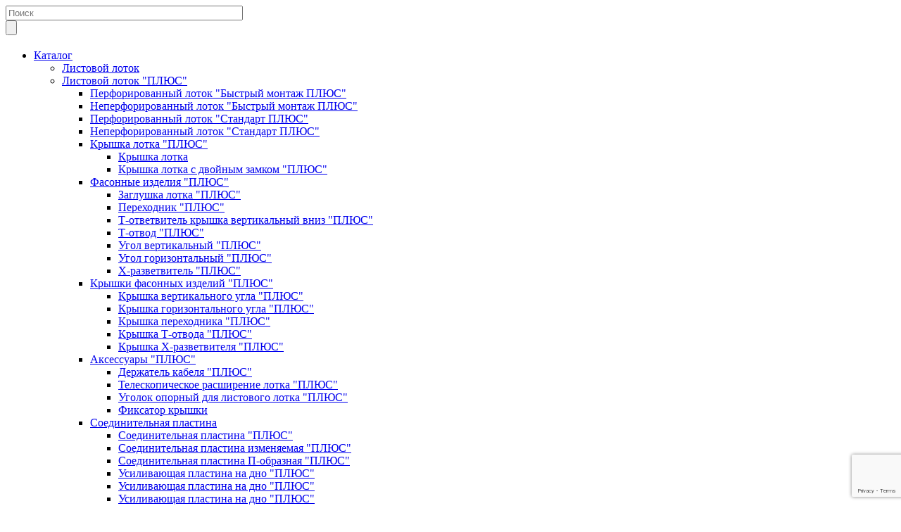

--- FILE ---
content_type: text/html; charset=UTF-8
request_url: https://km1.ru/product/universalnyy_soedinitel_na_mostovoy_opore_dlya_prutka_5_10_mm_h65_td/
body_size: 69913
content:
    <!DOCTYPE html>

<html lang="ru">
    <head><link rel="canonical" href="https://km1.ru/product/universalnyy_soedinitel_na_mostovoy_opore_dlya_prutka_5_10_mm_h65_td/"/>
        <meta http-equiv="Content-Type" content="text/html; charset=UTF-8" />
<meta name="description" content="Код: MA0554 | Артикул:USMO-H65-5-10 TD | Универсальный соединитель на мостовой опоре для прутка D5-10 мм H65 TD - Длина: 75 мм, Ширина: 30 мм, Высота: 57 мм, Вес: 0.122 кг, Цвет: Темно-серый - приобрести по выгодной цене 305.83 &#8381;₽ и скидкой при заказе в интернет-каталоге СИСТЕМА КМ®.  Описание, характеристики, чертежи, документация, изображение, страна-производитель: Россия." />
<link href="https://cdn.jsdelivr.net/npm/remixicon@4.2.0/fonts/remixicon.css"  rel="stylesheet" />
<link href="https://cdn.jsdelivr.net/npm/@fancyapps/ui@4.0/dist/fancybox.css"  rel="stylesheet" />
<link href="/bitrix/js/ui/design-tokens/dist/ui.design-tokens.css?172494990526358"  rel="stylesheet" />
<link href="/bitrix/js/ui/fonts/opensans/ui.font.opensans.css?17249499052555"  rel="stylesheet" />
<link href="/bitrix/js/main/popup/dist/main.popup.bundle.css?175112638831694"  rel="stylesheet" />
<link href="https://fonts.googleapis.com/css?family=Open+Sans:400,400i,600,700,800&display=swap"  rel="stylesheet" />
<link href="/bitrix/js/main/phonenumber/css/phonenumber.css?172494990941921"  rel="stylesheet" />
<link href="/bitrix/js/ui/notification/ui.notification.css?17249499052071"  rel="stylesheet" />
<link href="/bitrix/css/arturgolubev.cookiealert/style.min.css?17249498983794"  rel="stylesheet" />
<link href="/bitrix/components/bitrix/catalog.compare.list/templates/.default/style.css?17249499001265"  rel="stylesheet" />
<link href="/local/templates/sotbit_origami_copy/components/bitrix/news.list/origami_advantages_simple/style.css?17249499292949"  rel="stylesheet" />
<link href="/local/templates/sotbit_origami_copy/components/bitrix/news.list/plan_gray_item/style.css?1725536336307"  rel="stylesheet" />
<link href="/local/templates/sotbit_origami_copy/assets/plugin/swiper5.2.0/css/swiper.min.css?172494992713666"  rel="stylesheet" />
<link href="/local/templates/sotbit_origami_copy/assets/fonts/share/share.css?17249499271134"  rel="stylesheet" />
<link href="/local/js/rinaf_theme/basevariables/dist/BaseVariables.bundle.css?1756981473768"  rel="stylesheet" />
<link href="/local/js/rinaf_theme/basemodificator/dist/BaseModificator.bundle.css?17569814735119"  rel="stylesheet" />
<link href="/local/js/rinaf_theme/blockpage/dist/BlockPage.bundle.css?17569814739057"  rel="stylesheet" />
<link href="/local/js/rinaf_theme/fancyboxcarousel/dist/FancyboxCarousel.bundle.css?176009281635119"  rel="stylesheet" />
<link href="/local/js/rinaf_theme/blockpagecolumn/dist/BlockPageColumn.bundle.css?1756981473914"  rel="stylesheet" />
<link href="/local/js/rinaf_theme/svgicon/dist/SvgIcon.bundle.css?1756981474344"  rel="stylesheet" />
<link href="/local/js/rinaf_theme/basebutton/dist/BaseButton.bundle.css?17600928166299"  rel="stylesheet" />
<link href="/local/js/rinaf_theme/formfieldradio/dist/FormFieldRadio.bundle.css?17569814741450"  rel="stylesheet" />
<link href="/local/js/rinaf_theme/formfieldcheckbox/dist/FormFieldCheckbox.bundle.css?17569814742632"  rel="stylesheet" />
<link href="/local/js/rinaf_theme/formfieldselect/dist/FormFieldSelect.bundle.css?17569814741746"  rel="stylesheet" />
<link href="/local/js/rinaf_theme/basenotify/dist/BaseNotify.bundle.css?17569814731490"  rel="stylesheet" />
<link href="/local/js/rinaf_theme/formfieldtext/dist/FormFieldText.bundle.css?17569814741657"  rel="stylesheet" />
<link href="/local/js/rinaf_theme/formfieldtextarea/dist/FormFieldTextarea.bundle.css?17569814741733"  rel="stylesheet" />
<link href="/local/js/rinaf_theme/formfieldfile/dist/FormFieldFile.bundle.css?175698147496"  rel="stylesheet" />
<link href="/local/js/rinaf_theme/formfieldemail/dist/FormFieldEmail.bundle.css?17569814741577"  rel="stylesheet" />
<link href="/local/js/rinaf_theme/formfieldrow/dist/FormFieldRow.bundle.css?1756981474372"  rel="stylesheet" />
<link href="/local/js/rinaf_theme/baseform/dist/BaseForm.bundle.css?17569814734494"  rel="stylesheet" />
<link href="/local/js/rinaf_theme/fancyboxform/dist/FancyboxForm.bundle.css?17600930781095"  rel="stylesheet" />
<link href="/local/js/rinaf_theme/productcommon/dist/ProductCommon.bundle.css?1756981474399"  rel="stylesheet" />
<link href="/local/js/rinaf_theme/productproperties/dist/ProductProperties.bundle.css?1756981474983"  rel="stylesheet" />
<link href="/local/js/rinaf_theme/productcart/dist/ProductCart.bundle.css?17600928161776"  rel="stylesheet" />
<link href="/local/js/rinaf_theme/productstock/dist/ProductStock.bundle.css?17600928161372"  rel="stylesheet" />
<link href="/local/js/rinaf_theme/templatedetailproductitem/dist/TemplateDetailProductItem.bundle.css?17600928166574"  rel="stylesheet" />
<link href="/local/templates/sotbit_origami_copy/components/sotbit/regions.choose/origami_combine/style.css?172494992811549"  rel="stylesheet" />
<link href="/local/templates/sotbit_origami_copy/components/bitrix/sale.basket.basket.line/origami_basket_top/style.css?172494992923604"  rel="stylesheet" />
<link href="/local/templates/sotbit_origami_copy/assets/plugin/bootstrap/bootstrap.css?1724949927144832"  data-template-style="true"  rel="stylesheet" />
<link href="/local/templates/sotbit_origami_copy/assets/plugin/ZoomIt/zoomIt.css?17249499271126"  data-template-style="true"  rel="stylesheet" />
<link href="/local/templates/sotbit_origami_copy/assets/css/perfect-scrolbar.css?17249499272834"  data-template-style="true"  rel="stylesheet" />
<link href="/local/templates/sotbit_origami_copy/assets/plugin/weel/style.css?17249499273547"  data-template-style="true"  rel="stylesheet" />
<link href="/local/templates/sotbit_origami_copy/assets/plugin/mmenu/jquery.mmenu.all.css?172494992774802"  data-template-style="true"  rel="stylesheet" />
<link href="/local/templates/sotbit_origami_copy/theme/custom/style.css?172494992734165"  data-template-style="true"  rel="stylesheet" />
<link href="/local/templates/sotbit_origami_copy/theme/custom/style-media.css?17249499282312"  data-template-style="true"  rel="stylesheet" />
<link href="/local/templates/sotbit_origami_copy/theme/custom/style-menu.css?17249499282311"  data-template-style="true"  rel="stylesheet" />
<link href="/local/templates/sotbit_origami_copy/theme/custom/style-menu-media.css?17249499281905"  data-template-style="true"  rel="stylesheet" />
<link href="/local/templates/sotbit_origami_copy/theme/custom/style-loader.css?17249499276733"  data-template-style="true"  rel="stylesheet" />
<link href="/local/templates/sotbit_origami_copy/theme/custom/color.css?172494992867"  data-template-style="true"  rel="stylesheet" />
<link href="/local/templates/sotbit_origami_copy/theme/custom/size.css?1724949928294"  data-template-style="true"  rel="stylesheet" />
<link href="/local/templates/sotbit_origami_copy/theme/custom/custom.css?1724949928246"  data-template-style="true"  rel="stylesheet" />
<link href="/include/sotbit_origami_copy/files/custom_style.css?17569947025939"  data-template-style="true"  rel="stylesheet" />
<link href="/local/templates/sotbit_origami_copy/assets/css/jquery.jscrollpane.css?17249499271426"  data-template-style="true"  rel="stylesheet" />
<link href="/local/templates/sotbit_origami_copy/assets/js/plugins/ui/jquery-ui.min.css?172546084837740"  data-template-style="true"  rel="stylesheet" />
<link href="/local/js/rinaf_site/tooltip/dist/Tooltip.bundle.css?17476787172760"  data-template-style="true"  rel="stylesheet" />
<link href="/local/css/rinaf.site/lib/suggestions.min.css?17254608482091"  data-template-style="true"  rel="stylesheet" />
<link href="/local/css/rinaf.site/modal.css?1725460848964"  data-template-style="true"  rel="stylesheet" />
<link href="/local/templates/sotbit_origami_copy/components/bitrix/main.userconsent.request/sotbit_userconsent_request/user_consent.css?17569814743806"  data-template-style="true"  rel="stylesheet" />
<link href="/local/components/sotbit/origami.theme/templates/.default/style.css?172494992561638"  data-template-style="true"  rel="stylesheet" />
<link href="/local/templates/sotbit_origami_copy/components/bitrix/menu/origami_mobile_menu/style.css?172494992918729"  data-template-style="true"  rel="stylesheet" />
<link href="/local/templates/sotbit_origami_copy/components/bitrix/search.title/origami_mobile/style.css?1724949929937"  data-template-style="true"  rel="stylesheet" />
<link href="/local/templates/sotbit_origami_copy/components/sotbit/regions.data/origami_mobile_menu_contacts/style.css?17249499281416"  data-template-style="true"  rel="stylesheet" />
<link href="/local/templates/sotbit_origami_copy/components/bitrix/menu/origami_main_header_2/style.css?172494992920987"  data-template-style="true"  rel="stylesheet" />
<link href="/auth/style.css?1724950415166"  data-template-style="true"  rel="stylesheet" />
<link href="/local/templates/sotbit_origami_copy/theme/headers/2/style.css?172494992838120"  data-template-style="true"  rel="stylesheet" />
<link href="/local/templates/sotbit_origami_copy/components/bitrix/breadcrumb/origami_default_1/style.css?17345408671393"  data-template-style="true"  rel="stylesheet" />
<link href="/local/templates/sotbit_origami_copy/components/sotbit/regions.data/origami_footer_email/style.css?1724949928371"  data-template-style="true"  rel="stylesheet" />
<link href="/local/templates/sotbit_origami_copy/components/sotbit/regions.data/origami_footer_phone/style.css?1725460848464"  data-template-style="true"  rel="stylesheet" />
<link href="/local/templates/sotbit_origami_copy/components/bitrix/sender.subscribe/sotbit_sender_subscribe_campaign/style.css?17249499294994"  data-template-style="true"  rel="stylesheet" />
<link href="/local/templates/sotbit_origami_copy/components/bitrix/menu/sotbit_bottom_menu/style.css?1724949929211"  data-template-style="true"  rel="stylesheet" />
<link href="/local/templates/sotbit_origami_copy/components/bitrix/eshop.socnet.links/sotbit_socnet_links/style.css?1724949929301"  data-template-style="true"  rel="stylesheet" />
<link href="/local/templates/sotbit_origami_copy/theme/footers/3/style.css?172494992813661"  data-template-style="true"  rel="stylesheet" />
<link href="/include/sotbit_origami_copy/btn_go_top/style.css?17249504151290"  data-template-style="true"  rel="stylesheet" />
<link href="/include/sotbit_origami/files/btn_error-share/style.css?17249504155502"  data-template-style="true"  rel="stylesheet" />
<link href="/local/templates/sotbit_origami_copy/styles.css?1724949928134437"  data-template-style="true"  rel="stylesheet" />
<link href="/local/templates/sotbit_origami_copy/template_styles.css?172494992827673"  data-template-style="true"  rel="stylesheet" />
<script>if(!window.BX)window.BX={};if(!window.BX.message)window.BX.message=function(mess){if(typeof mess==='object'){for(let i in mess) {BX.message[i]=mess[i];} return true;}};</script>
<script>(window.BX||top.BX).message({"pull_server_enabled":"N","pull_config_timestamp":0,"shared_worker_allowed":"Y","pull_guest_mode":"N","pull_guest_user_id":0,"pull_worker_mtime":1751126308});(window.BX||top.BX).message({"PULL_OLD_REVISION":"Для продолжения корректной работы с сайтом необходимо перезагрузить страницу."});</script>
<script>(window.BX||top.BX).message({"JS_CORE_LOADING":"Загрузка...","JS_CORE_NO_DATA":"- Нет данных -","JS_CORE_WINDOW_CLOSE":"Закрыть","JS_CORE_WINDOW_EXPAND":"Развернуть","JS_CORE_WINDOW_NARROW":"Свернуть в окно","JS_CORE_WINDOW_SAVE":"Сохранить","JS_CORE_WINDOW_CANCEL":"Отменить","JS_CORE_WINDOW_CONTINUE":"Продолжить","JS_CORE_H":"ч","JS_CORE_M":"м","JS_CORE_S":"с","JSADM_AI_HIDE_EXTRA":"Скрыть лишние","JSADM_AI_ALL_NOTIF":"Показать все","JSADM_AUTH_REQ":"Требуется авторизация!","JS_CORE_WINDOW_AUTH":"Войти","JS_CORE_IMAGE_FULL":"Полный размер"});</script>

<script src="/bitrix/js/main/core/core.js?1751126402512406"></script>

<script>BX.Runtime.registerExtension({"name":"main.core","namespace":"BX","loaded":true});</script>
<script>BX.setJSList(["\/bitrix\/js\/main\/core\/core_ajax.js","\/bitrix\/js\/main\/core\/core_promise.js","\/bitrix\/js\/main\/polyfill\/promise\/js\/promise.js","\/bitrix\/js\/main\/loadext\/loadext.js","\/bitrix\/js\/main\/loadext\/extension.js","\/bitrix\/js\/main\/polyfill\/promise\/js\/promise.js","\/bitrix\/js\/main\/polyfill\/find\/js\/find.js","\/bitrix\/js\/main\/polyfill\/includes\/js\/includes.js","\/bitrix\/js\/main\/polyfill\/matches\/js\/matches.js","\/bitrix\/js\/ui\/polyfill\/closest\/js\/closest.js","\/bitrix\/js\/main\/polyfill\/fill\/main.polyfill.fill.js","\/bitrix\/js\/main\/polyfill\/find\/js\/find.js","\/bitrix\/js\/main\/polyfill\/matches\/js\/matches.js","\/bitrix\/js\/main\/polyfill\/core\/dist\/polyfill.bundle.js","\/bitrix\/js\/main\/core\/core.js","\/bitrix\/js\/main\/polyfill\/intersectionobserver\/js\/intersectionobserver.js","\/bitrix\/js\/main\/lazyload\/dist\/lazyload.bundle.js","\/bitrix\/js\/main\/polyfill\/core\/dist\/polyfill.bundle.js","\/bitrix\/js\/main\/parambag\/dist\/parambag.bundle.js"]);
</script>
<script>BX.Runtime.registerExtension({"name":"rinaf_site.tooltip","namespace":"BX.Rinaf_site","loaded":true});</script>
<script>BX.Runtime.registerExtension({"name":"lib.dadata","namespace":"window","loaded":true});</script>
<script>BX.Runtime.registerExtension({"name":"dadata","namespace":"window","loaded":true});</script>
<script>BX.Runtime.registerExtension({"name":"forms","namespace":"window","loaded":true});</script>
<script>BX.Runtime.registerExtension({"name":"modal","namespace":"window","loaded":true});</script>
<script>BX.Runtime.registerExtension({"name":"ui.design-tokens","namespace":"window","loaded":true});</script>
<script>BX.Runtime.registerExtension({"name":"ui.fonts.opensans","namespace":"window","loaded":true});</script>
<script>BX.Runtime.registerExtension({"name":"main.popup","namespace":"BX.Main","loaded":true});</script>
<script>BX.Runtime.registerExtension({"name":"popup","namespace":"window","loaded":true});</script>
<script>(window.BX||top.BX).message({"MAIN_USER_CONSENT_REQUEST_TITLE":"Согласие пользователя","MAIN_USER_CONSENT_REQUEST_BTN_ACCEPT":"Принимаю","MAIN_USER_CONSENT_REQUEST_BTN_REJECT":"Не принимаю","MAIN_USER_CONSENT_REQUEST_LOADING":"Загрузка..","MAIN_USER_CONSENT_REQUEST_ERR_TEXT_LOAD":"Не удалось загрузить текст соглашения."});</script>
<script>BX.Runtime.registerExtension({"name":"main_user_consent","namespace":"window","loaded":true});</script>
<script>BX.Runtime.registerExtension({"name":"lib.inputmask","namespace":"window","loaded":true});</script>
<script>BX.Runtime.registerExtension({"name":"inputmask","namespace":"window","loaded":true});</script>
<script>BX.Runtime.registerExtension({"name":"common","namespace":"window","loaded":true});</script>
<script>(window.BX||top.BX).message({"phone_number_default_country":"RU","user_default_country":""});</script>
<script>BX.Runtime.registerExtension({"name":"phone_number","namespace":"window","loaded":true});</script>
<script>BX.Runtime.registerExtension({"name":"jquery","namespace":"window","loaded":true});</script>
<script>BX.Runtime.registerExtension({"name":"fx","namespace":"window","loaded":true});</script>
<script type="extension/settings" data-extension="currency.currency-core">{"region":"ru"}</script>
<script>BX.Runtime.registerExtension({"name":"currency.currency-core","namespace":"BX.Currency","loaded":true});</script>
<script>BX.Runtime.registerExtension({"name":"currency","namespace":"window","loaded":true});</script>
<script>BX.Runtime.registerExtension({"name":"ui.notification","namespace":"window","loaded":true});</script>
<script>BX.Runtime.registerExtension({"name":"rinaf_theme.basevariables","namespace":"BX.Rinaf_theme","loaded":true});</script>
<script>BX.Runtime.registerExtension({"name":"rinaf_theme.basemodificator","namespace":"BX.Rinaf_theme","loaded":true});</script>
<script>BX.Runtime.registerExtension({"name":"ui.vue3.bitrixvue","namespace":"BX.Vue3","loaded":true});</script>
<script>BX.Runtime.registerExtension({"name":"ui.vue3","namespace":"BX.Vue3","loaded":true});</script>
<script>BX.Runtime.registerExtension({"name":"rinaf_theme.blockpage","namespace":"BX.Rinaf_theme","loaded":true});</script>
<script>BX.Runtime.registerExtension({"name":"rinaf_theme.fancyboxcarousel","namespace":"BX.Rinaf_theme","loaded":true});</script>
<script>BX.Runtime.registerExtension({"name":"rinaf_theme.blockpagecolumn","namespace":"BX.Rinaf_theme","loaded":true});</script>
<script>BX.Runtime.registerExtension({"name":"rinaf_theme.svgicon","namespace":"BX.Rinaf_theme","loaded":true});</script>
<script>BX.Runtime.registerExtension({"name":"rinaf_theme.basebutton","namespace":"BX.Rinaf_theme","loaded":true});</script>
<script>BX.Runtime.registerExtension({"name":"rinaf_theme.formfieldradio","namespace":"BX.Rinaf_theme","loaded":true});</script>
<script>BX.Runtime.registerExtension({"name":"rinaf_theme.formfieldcheckbox","namespace":"BX.Rinaf_theme","loaded":true});</script>
<script>BX.Runtime.registerExtension({"name":"rinaf_theme.formfieldselect","namespace":"BX.Rinaf_theme","loaded":true});</script>
<script>BX.Runtime.registerExtension({"name":"rinaf_theme.basenotify","namespace":"BX.Rinaf_theme","loaded":true});</script>
<script>BX.Runtime.registerExtension({"name":"rinaf_theme.suggestionitem","namespace":"BX.Rinaf_theme","loaded":true});</script>
<script>BX.Runtime.registerExtension({"name":"rinaf_theme.suggestionwrapper","namespace":"BX.Rinaf_theme","loaded":true});</script>
<script>BX.Runtime.registerExtension({"name":"rinaf_theme.formfieldtext","namespace":"BX.Rinaf_theme","loaded":true});</script>
<script>BX.Runtime.registerExtension({"name":"rinaf_theme.formfieldtextarea","namespace":"BX.Rinaf_theme","loaded":true});</script>
<script>BX.Runtime.registerExtension({"name":"rinaf_theme.formfieldfile","namespace":"BX.Rinaf_theme","loaded":true});</script>
<script>BX.Runtime.registerExtension({"name":"rinaf_theme.formfieldemail","namespace":"BX.Rinaf_theme","loaded":true});</script>
<script>BX.Runtime.registerExtension({"name":"rinaf_theme.formfieldhidden","namespace":"BX.Rinaf_theme","loaded":true});</script>
<script>BX.Runtime.registerExtension({"name":"rinaf_theme.formfieldrow","namespace":"BX.Rinaf_theme","loaded":true});</script>
<script>BX.Runtime.registerExtension({"name":"rinaf_theme.baseform","namespace":"BX.Rinaf_theme","loaded":true});</script>
<script>BX.Runtime.registerExtension({"name":"rinaf_theme.fancyboxform","namespace":"BX.Rinaf_theme","loaded":true});</script>
<script>BX.Runtime.registerExtension({"name":"rinaf_theme.productcommon","namespace":"BX.Rinaf_theme","loaded":true});</script>
<script>BX.Runtime.registerExtension({"name":"rinaf_theme.productproperties","namespace":"BX.Rinaf_theme","loaded":true});</script>
<script>BX.Runtime.registerExtension({"name":"rinaf_theme.basecatalog","namespace":"BX.Rinaf_theme","loaded":true});</script>
<script>BX.Runtime.registerExtension({"name":"rinaf_theme.productcart","namespace":"BX.Rinaf_theme","loaded":true});</script>
<script>BX.Runtime.registerExtension({"name":"rinaf_theme.productstock","namespace":"BX.Rinaf_theme","loaded":true});</script>
<script>BX.Runtime.registerExtension({"name":"rinaf_theme.templatedetailproductitem","namespace":"BX.Rinaf_theme","loaded":true});</script>
<script>(window.BX||top.BX).message({"LANGUAGE_ID":"ru","FORMAT_DATE":"DD.MM.YYYY","FORMAT_DATETIME":"DD.MM.YYYY HH:MI:SS","COOKIE_PREFIX":"BITRIX_SM","SERVER_TZ_OFFSET":"10800","UTF_MODE":"Y","SITE_ID":"s1","SITE_DIR":"\/","USER_ID":"","SERVER_TIME":1769956531,"USER_TZ_OFFSET":0,"USER_TZ_AUTO":"Y","bitrix_sessid":"e3d8a15108a059bb60a45ac3abdd8d21"});</script>


<script src="/bitrix/js/pull/protobuf/protobuf.js?1724949904274055"></script>
<script src="/bitrix/js/pull/protobuf/model.js?172494990470928"></script>
<script src="/bitrix/js/main/core/core_promise.js?17249499095220"></script>
<script src="/bitrix/js/rest/client/rest.client.js?172494990417414"></script>
<script src="/bitrix/js/pull/client/pull.client.js?175112630983861"></script>
<script src="https://cdn.jsdelivr.net/npm/@fancyapps/ui@4.0/dist/fancybox.umd.js"></script>
<script src="/bitrix/js/main/popup/dist/main.popup.bundle.js?1751126400119074"></script>
<script src="/bitrix/js/main/phonenumber/phonenumber.js?172494990960787"></script>
<script src="/bitrix/js/main/jquery/jquery-1.12.4.min.js?172494990997163"></script>
<script src="/bitrix/js/main/core/core_fx.js?172494990916888"></script>
<script src="/bitrix/js/currency/currency-core/dist/currency-core.bundle.js?17249499118800"></script>
<script src="/bitrix/js/currency/core_currency.js?17249499111181"></script>
<script src="/bitrix/js/ui/notification/ui.notification.balloon.js?172494990517935"></script>
<script src="/bitrix/js/ui/notification/ui.notification.stack.js?17511264018731"></script>
<script src="/bitrix/js/ui/notification/ui.notification.center.js?17249499055546"></script>
<script src="/bitrix/js/ui/vue3/bitrixvue/dist/bitrixvue.bundle.js?175112633231881"></script>
<script src="/bitrix/js/ui/vue3/vue/prod/dist/vue.bundle.js?1751126330166899"></script>
<script>
					(function () {
						"use strict";

						var counter = function ()
						{
							var cookie = (function (name) {
								var parts = ("; " + document.cookie).split("; " + name + "=");
								if (parts.length == 2) {
									try {return JSON.parse(decodeURIComponent(parts.pop().split(";").shift()));}
									catch (e) {}
								}
							})("BITRIX_CONVERSION_CONTEXT_s1");

							if (cookie && cookie.EXPIRE >= BX.message("SERVER_TIME"))
								return;

							var request = new XMLHttpRequest();
							request.open("POST", "/bitrix/tools/conversion/ajax_counter.php", true);
							request.setRequestHeader("Content-type", "application/x-www-form-urlencoded");
							request.send(
								"SITE_ID="+encodeURIComponent("s1")+
								"&sessid="+encodeURIComponent(BX.bitrix_sessid())+
								"&HTTP_REFERER="+encodeURIComponent(document.referrer)
							);
						};

						if (window.frameRequestStart === true)
							BX.addCustomEvent("onFrameDataReceived", counter);
						else
							BX.ready(counter);
					})();
				</script>
<meta name='viewport' content='width=device-width, initial-scale=1.0'>
<meta name='author' content='sotbit.ru'>
<meta property="og:description" content="Код: MA0554 | Артикул:USMO-H65-5-10 TD | Универсальный соединитель на мостовой опоре для прутка D5-10 мм H65 TD - Длина: 75 мм, Ширина: 30 мм, Высота: 57 мм, Вес: 0.122 кг, Цвет: Темно-серый - приобрести по выгодной цене 305.83 &#8381;₽ и скидкой при заказе в интернет-каталоге СИСТЕМА КМ®.  Описание, характеристики, чертежи, документация, изображение, страна-производитель: Россия.">
<meta property="og:image" content="https://km1.ru/upload/sotbit_opengraph/655/8pmxvw4lz68s147b7y8lfwa8q43flkbh.JPG">
<meta property="og:image:height" content="341">
<meta property="og:image:secure_url" content="/">
<meta property="og:image:type" content="image/jpeg">
<meta property="og:image:width" content="341">
<meta property="og:title" content="Универсальный соединитель на мостовой опоре для прутка D5-10 мм H65 TD">
<meta property="og:type" content="product">
<meta property="og:url" content="http://km1.ru/product/universalnyy_soedinitel_na_mostovoy_opore_dlya_prutka_5_10_mm_h65_td/">
<meta property="twitter:card" content="summary">
<meta property="twitter:creator" content="Creator">
<meta property="twitter:description" content="Код: MA0554 | Артикул:USMO-H65-5-10 TD | Универсальный соединитель на мостовой опоре для прутка D5-10 мм H65 TD - Длина: 75 мм, Ширина: 30 мм, Высота: 57 мм, Вес: 0.122 кг, Цвет: Темно-серый - приобрести по выгодной цене 305.83 &#8381;₽ и скидкой при заказе в интернет-каталоге СИСТЕМА КМ®.  Описание, характеристики, чертежи, документация, изображение, страна-производитель: Россия.">
<meta property="twitter:image" content="https://km1.ru/upload/sotbit_opengraph/655/8pmxvw4lz68s147b7y8lfwa8q43flkbh.JPG">
<meta property="twitter:image:alt" content="КМ-система: интернет-каталог продукции">
<meta property="twitter:site" content="Site">
<meta property="twitter:title" content="Универсальный соединитель на мостовой опоре для прутка D5-10 мм H65 TD">



<script src="/local/templates/sotbit_origami_copy/assets/js/vendor/jquery.min.js?172494992786927"></script>
<script src="/local/templates/sotbit_origami_copy/assets/js/script.js?172494992733314"></script>
<script src="/local/templates/sotbit_origami_copy/assets/plugin/tether/script.js?172494992724989"></script>
<script src="/local/templates/sotbit_origami_copy/assets/plugin/bootstrap/bootstrap.js?172494992746654"></script>
<script src="/local/templates/sotbit_origami_copy/assets/plugin/mmenu/jquery.mmenu.all.js?172494992775342"></script>
<script src="/local/templates/sotbit_origami_copy/assets/plugin/ZoomIt/zoomit.jquery.js?172494992710826"></script>
<script src="/local/templates/sotbit_origami_copy/assets/plugin/weel/script.js?17249499279869"></script>
<script src="/local/templates/sotbit_origami_copy/assets/plugin/fix-block/script.js?17249499272481"></script>
<script src="/local/templates/sotbit_origami_copy/assets/js/perfect-scrollbar.js?172494992735815"></script>
<script src="/local/templates/sotbit_origami_copy/assets/plugin/svg4everybody/svg4everybody.js?17249499275625"></script>
<script src="/local/templates/sotbit_origami_copy/assets/js/jquery.inputmask.js?172494992770670"></script>
<script src="/local/templates/sotbit_origami_copy/assets/js/jquery.mousewheel.js?17249499278386"></script>
<script src="/local/templates/sotbit_origami_copy/assets/js/jquery.jscrollpane.min.js?172494992716184"></script>
<script src="/local/templates/sotbit_origami_copy/assets/js/plugins/ui/jquery-ui.min.js?1725460848253668"></script>
<script src="/local/js/rinaf_site/tooltip/dist/Tooltip.bundle.js?17476787172764"></script>
<script src="/local/js/rinaf.site/lib/jquery.suggestions.min.js?172546084859206"></script>
<script src="/local/js/rinaf.site/dadata.js?17254608481806"></script>
<script src="/local/js/rinaf.site/forms.js?17254608486036"></script>
<script src="/local/js/rinaf.site/modal.js?17254608483968"></script>
<script src="/local/templates/sotbit_origami_copy/components/bitrix/main.userconsent.request/sotbit_userconsent_request/user_consent.js?175698147411696"></script>
<script src="/local/js/rinaf.site/lib/inputmask.js?1725460848119267"></script>
<script src="/local/js/rinaf.site/inputmask.js?1725460848775"></script>
<script src="/local/js/rinaf.site/common.js?1729087623860"></script>
<script src="/local/components/sotbit/origami.theme/templates/.default/script.js?172494992514867"></script>
<script src="/local/components/sotbit/origami.theme/templates/.default/plugins/jquery.cookie.js?17249499253121"></script>
<script src="/bitrix/components/bitrix/search.title/script.js?175112638810542"></script>
<script src="/local/templates/sotbit_origami_copy/components/sotbit/regions.data/origami_mobile_menu_contacts/script.js?1724949928688"></script>
<script src="/local/templates/sotbit_origami_copy/components/bitrix/menu/origami_main_header_2/script.js?1724949929680"></script>
<script src="/local/templates/sotbit_origami_copy/theme/headers/2/script.js?173454086712781"></script>
<script src="/local/templates/sotbit_origami_copy/components/bitrix/sender.subscribe/sotbit_sender_subscribe_campaign/script.js?17249499292210"></script>
<script src="/include/sotbit_origami/files/btn_error-share/script.js?17249504154202"></script>
<script src="/bitrix/components/bitrix/catalog.compare.list/templates/.default/script.js?17249499003491"></script>
<script src="/local/templates/sotbit_origami_copy/components/bitrix/catalog.element/detail/script.js?1760092816183040"></script>
<script src="/local/templates/sotbit_origami_copy/assets/plugin/swiper5.2.0/js/swiper.js?1724949927298577"></script>
<script src="/local/templates/sotbit_origami_copy/assets/js/custom-slider.js?17249499272439"></script>
<script src="/local/js/rinaf_theme/basevariables/dist/BaseVariables.bundle.js?175698147365"></script>
<script src="/local/js/rinaf_theme/basemodificator/dist/BaseModificator.bundle.js?175698147365"></script>
<script src="/local/js/rinaf_theme/blockpage/dist/BlockPage.bundle.js?17569814731322"></script>
<script src="/local/js/rinaf_theme/fancyboxcarousel/dist/FancyboxCarousel.bundle.js?175698147394188"></script>
<script src="/local/js/rinaf_theme/blockpagecolumn/dist/BlockPageColumn.bundle.js?1756981473316"></script>
<script src="/local/js/rinaf_theme/svgicon/dist/SvgIcon.bundle.js?17600928169867"></script>
<script src="/local/js/rinaf_theme/basebutton/dist/BaseButton.bundle.js?17569814731016"></script>
<script src="/local/js/rinaf_theme/formfieldradio/dist/FormFieldRadio.bundle.js?1756981474944"></script>
<script src="/local/js/rinaf_theme/formfieldcheckbox/dist/FormFieldCheckbox.bundle.js?17569814741117"></script>
<script src="/local/js/rinaf_theme/formfieldselect/dist/FormFieldSelect.bundle.js?17569814741142"></script>
<script src="/local/js/rinaf_theme/basenotify/dist/BaseNotify.bundle.js?1756981473594"></script>
<script src="/local/js/rinaf_theme/suggestionitem/dist/SuggestionItem.bundle.js?1756981474673"></script>
<script src="/local/js/rinaf_theme/suggestionwrapper/dist/SuggestionWrapper.bundle.js?1756981474766"></script>
<script src="/local/js/rinaf_theme/formfieldtext/dist/FormFieldText.bundle.js?175698147484436"></script>
<script src="/local/js/rinaf_theme/formfieldtextarea/dist/FormFieldTextarea.bundle.js?17569814741020"></script>
<script src="/local/js/rinaf_theme/formfieldfile/dist/FormFieldFile.bundle.js?17569814742431"></script>
<script src="/local/js/rinaf_theme/formfieldemail/dist/FormFieldEmail.bundle.js?17569814741041"></script>
<script src="/local/js/rinaf_theme/formfieldhidden/dist/FormFieldHidden.bundle.js?1756981474438"></script>
<script src="/local/js/rinaf_theme/formfieldrow/dist/FormFieldRow.bundle.js?17569814743015"></script>
<script src="/local/js/rinaf_theme/baseform/dist/BaseForm.bundle.js?17569814737155"></script>
<script src="/local/js/rinaf_theme/fancyboxform/dist/FancyboxForm.bundle.js?1756981474848"></script>
<script src="/local/js/rinaf_theme/productcommon/dist/ProductCommon.bundle.js?1756981474589"></script>
<script src="/local/js/rinaf_theme/productproperties/dist/ProductProperties.bundle.js?1756981474599"></script>
<script src="/local/js/rinaf_theme/basecatalog/dist/BaseCatalog.bundle.js?17600928161676"></script>
<script src="/local/js/rinaf_theme/productcart/dist/ProductCart.bundle.js?176009281686274"></script>
<script src="/local/js/rinaf_theme/productstock/dist/ProductStock.bundle.js?1760092816965"></script>
<script src="/local/js/rinaf_theme/templatedetailproductitem/dist/TemplateDetailProductItem.bundle.js?17600928161652"></script>
<script src="/local/templates/sotbit_origami_copy/components/sotbit/regions.choose/origami_combine/script.js?172494992811751"></script>
<script src="/local/templates/sotbit_origami_copy/components/bitrix/sale.basket.basket.line/origami_basket_top/script.js?176009281617421"></script>


        <link rel="shortcut icon" href="/favicon.ico" />

                <title>MA0554 | Купить Универсальный соединитель на мостовой опоре для прутка D5-10 мм H65 TD с гарантей от производителя</title>
                                        <script src="https://www.google.com/recaptcha/api.js?render=6Lf6rlMpAAAAAKEObzrqc89dbhHhZaj3Mp8tm0ee"></script>
        <script>
            const GOOGLE_RECAPTCHA_SITE_KEY = '6Lf6rlMpAAAAAKEObzrqc89dbhHhZaj3Mp8tm0ee';
            const DADATA_TOKEN = '8a76c6e5149e29081a58e979c9f8d58c4b7525e0';
        </script>
            </head>
<body data-url="/product/universalnyy_soedinitel_na_mostovoy_opore_dlya_prutka_5_10_mm_h65_td/">
    <script>
        window.lazyLoadOn();
    </script>
    <div class="site-outer">
<!-- The menu -->
<nav id="menu" class="bootstrap_style">
    <div>

        <div class="container_menu_mobile__search_block">
            	<div id="title-search-mobile">
	<form action="/catalog/">
		<input class="search-block__input" id="title-search-input-mobile" type="text" name="q" value=""
		       size="40" maxlength="50" autocomplete="off"
		       placeholder="Поиск" /><div class="wrap_input">
			<input name="s" type="submit" value="" class="search-block__submit" />
		</div>
	</form>
	</div>
<script>
	BX.ready(function(){
		new JCTitleSearch({
			'AJAX_PAGE' : '/product/universalnyy_soedinitel_na_mostovoy_opore_dlya_prutka_5_10_mm_h65_td/?ELEMENT_CODE=universalnyy_soedinitel_na_mostovoy_opore_dlya_prutka_5_10_mm_h65_td',
			'CONTAINER_ID': 'title-search-mobile',
			'INPUT_ID': 'title-search-input-mobile',
			'MIN_QUERY_LEN': 2
		});
	});
</script>
        </div>
        <div class="header_info_block__item header_info_block__block_region">
            <div class="header_info_block__block_region__title">
                <div id="mobileRegion" class="mobileRegionTwo"></div>
            </div>
        </div>
        <ul class="container_menu_mobile__list_wrapper">
            <li><a  class="container_menu_mobile__list_link" href="/catalog/">Каталог</a>
                                <ul id="container_menu_mobile">
                    
                    
                    
                        
                                                            <li class="container_menu_mobile__list_li">
                                                                            <a href="/catalog/listovoj_lotok/" class="container_menu_mobile__list_link"  title="Листовой лоток">Листовой лоток</a>
                                                                    </li>
                            
                        
                    
                    
                    
                    
                    
                                                <li class="container_menu_mobile__list_li">
                                                        <a href="/catalog/lotok_plus/" class="container_menu_mobile__list_link"  title="Листовой лоток &quot;ПЛЮС&quot;">Листовой лоток &quot;ПЛЮС&quot;</a>
                                                        <ul class="root-item">
                        
                    
                    
                    
                    
                    
                        
                                                            <li class="container_menu_mobile__list_li">
                                                                            <a href="/catalog/lotok_plus/lp_plus/" class="container_menu_mobile__list_link"  title="Перфорированный лоток &quot;Быстрый монтаж ПЛЮС&quot;">Перфорированный лоток &quot;Быстрый монтаж ПЛЮС&quot;</a>
                                                                    </li>
                            
                        
                    
                    
                    
                    
                    
                        
                                                            <li class="container_menu_mobile__list_li">
                                                                            <a href="/catalog/lotok_plus/ln_plus/" class="container_menu_mobile__list_link"  title="Неперфорированный лоток &quot;Быстрый монтаж ПЛЮС&quot;">Неперфорированный лоток &quot;Быстрый монтаж ПЛЮС&quot;</a>
                                                                    </li>
                            
                        
                    
                    
                    
                    
                    
                        
                                                            <li class="container_menu_mobile__list_li">
                                                                            <a href="/catalog/lotok_plus/lpe_plus/" class="container_menu_mobile__list_link"  title="Перфорированный лоток &quot;Стандарт ПЛЮС&quot;">Перфорированный лоток &quot;Стандарт ПЛЮС&quot;</a>
                                                                    </li>
                            
                        
                    
                    
                    
                    
                    
                        
                                                            <li class="container_menu_mobile__list_li">
                                                                            <a href="/catalog/lotok_plus/lne_plus/" class="container_menu_mobile__list_link"  title="Неперфорированный лоток &quot;Стандарт ПЛЮС&quot;">Неперфорированный лоток &quot;Стандарт ПЛЮС&quot;</a>
                                                                    </li>
                            
                        
                    
                    
                    
                    
                    
                                                        <li class="container_menu_mobile__list_li">
                                                                            <a href="/catalog/lotok_plus/kl_2kl_plus/" class="container_menu_mobile__list_link"  title="Крышка лотка &quot;ПЛЮС&quot;">Крышка лотка &quot;ПЛЮС&quot;</a>
                                                                        <ul>
                        
                    
                    
                    
                    
                    
                        
                                                            <li class="container_menu_mobile__list_li">
                                                                            <a href="/catalog/lotok_plus/kl_2kl_plus/kl_plus/" class="container_menu_mobile__list_link"  title="Крышка лотка">Крышка лотка</a>
                                                                    </li>
                            
                        
                    
                    
                    
                    
                    
                        
                                                            <li class="container_menu_mobile__list_li">
                                                                            <a href="/catalog/lotok_plus/kl_2kl_plus/2klplus/" class="container_menu_mobile__list_link"  title="Крышка лотка с двойным замком &quot;ПЛЮС&quot;">Крышка лотка с двойным замком &quot;ПЛЮС&quot;</a>
                                                                    </li>
                            
                        
                    
                    
                    
                                            </ul></li>                    
                    
                                                        <li class="container_menu_mobile__list_li">
                                                                            <a href="/catalog/lotok_plus/fasonnye_izdeliya_plus/" class="container_menu_mobile__list_link"  title="Фасонные изделия &quot;ПЛЮС&quot;">Фасонные изделия &quot;ПЛЮС&quot;</a>
                                                                        <ul>
                        
                    
                    
                    
                    
                    
                        
                                                            <li class="container_menu_mobile__list_li">
                                                                            <a href="/catalog/lotok_plus/fasonnye_izdeliya_plus/zuplus/" class="container_menu_mobile__list_link"  title="Заглушка лотка &quot;ПЛЮС&quot;">Заглушка лотка &quot;ПЛЮС&quot;</a>
                                                                    </li>
                            
                        
                    
                    
                    
                    
                    
                        
                                                            <li class="container_menu_mobile__list_li">
                                                                            <a href="/catalog/lotok_plus/fasonnye_izdeliya_plus/pd_plus/" class="container_menu_mobile__list_link"  title="Переходник &quot;ПЛЮС&quot;">Переходник &quot;ПЛЮС&quot;</a>
                                                                    </li>
                            
                        
                    
                    
                    
                    
                    
                        
                                                            <li class="container_menu_mobile__list_li">
                                                                            <a href="/catalog/lotok_plus/fasonnye_izdeliya_plus/oktdplus/" class="container_menu_mobile__list_link"  title="Т-ответвитель крышка вертикальный вниз &quot;ПЛЮС&quot;">Т-ответвитель крышка вертикальный вниз &quot;ПЛЮС&quot;</a>
                                                                    </li>
                            
                        
                    
                    
                    
                    
                    
                        
                                                            <li class="container_menu_mobile__list_li">
                                                                            <a href="/catalog/lotok_plus/fasonnye_izdeliya_plus/tdplus_tuplus/" class="container_menu_mobile__list_link"  title="Т-отвод &quot;ПЛЮС&quot;">Т-отвод &quot;ПЛЮС&quot;</a>
                                                                    </li>
                            
                        
                    
                    
                    
                    
                    
                        
                                                            <li class="container_menu_mobile__list_li">
                                                                            <a href="/catalog/lotok_plus/fasonnye_izdeliya_plus/vlplus_nlplus/" class="container_menu_mobile__list_link"  title="Угол вертикальный &quot;ПЛЮС&quot;">Угол вертикальный &quot;ПЛЮС&quot;</a>
                                                                    </li>
                            
                        
                    
                    
                    
                    
                    
                        
                                                            <li class="container_menu_mobile__list_li">
                                                                            <a href="/catalog/lotok_plus/fasonnye_izdeliya_plus/glplus/" class="container_menu_mobile__list_link"  title="Угол горизонтальный &quot;ПЛЮС&quot;">Угол горизонтальный &quot;ПЛЮС&quot;</a>
                                                                    </li>
                            
                        
                    
                    
                    
                    
                    
                        
                                                            <li class="container_menu_mobile__list_li">
                                                                            <a href="/catalog/lotok_plus/fasonnye_izdeliya_plus/xdplus/" class="container_menu_mobile__list_link"  title="Х-разветвитель &quot;ПЛЮС&quot;">Х-разветвитель &quot;ПЛЮС&quot;</a>
                                                                    </li>
                            
                        
                    
                    
                    
                                            </ul></li>                    
                    
                                                        <li class="container_menu_mobile__list_li">
                                                                            <a href="/catalog/lotok_plus/kryshki_fasonnykh_plus/" class="container_menu_mobile__list_link"  title="Крышки фасонных изделий &quot;ПЛЮС&quot;">Крышки фасонных изделий &quot;ПЛЮС&quot;</a>
                                                                        <ul>
                        
                    
                    
                    
                    
                    
                        
                                                            <li class="container_menu_mobile__list_li">
                                                                            <a href="/catalog/lotok_plus/kryshki_fasonnykh_plus/kvlplus_knlplus/" class="container_menu_mobile__list_link"  title="Крышка вертикального угла &quot;ПЛЮС&quot;">Крышка вертикального угла &quot;ПЛЮС&quot;</a>
                                                                    </li>
                            
                        
                    
                    
                    
                    
                    
                        
                                                            <li class="container_menu_mobile__list_li">
                                                                            <a href="/catalog/lotok_plus/kryshki_fasonnykh_plus/kglplus/" class="container_menu_mobile__list_link"  title="Крышка горизонтального угла &quot;ПЛЮС&quot;">Крышка горизонтального угла &quot;ПЛЮС&quot;</a>
                                                                    </li>
                            
                        
                    
                    
                    
                    
                    
                        
                                                            <li class="container_menu_mobile__list_li">
                                                                            <a href="/catalog/lotok_plus/kryshki_fasonnykh_plus/kpdplus/" class="container_menu_mobile__list_link"  title="Крышка переходника &quot;ПЛЮС&quot;">Крышка переходника &quot;ПЛЮС&quot;</a>
                                                                    </li>
                            
                        
                    
                    
                    
                    
                    
                        
                                                            <li class="container_menu_mobile__list_li">
                                                                            <a href="/catalog/lotok_plus/kryshki_fasonnykh_plus/ktdplus_ktuplus/" class="container_menu_mobile__list_link"  title="Крышка Т-отвода &quot;ПЛЮС&quot;">Крышка Т-отвода &quot;ПЛЮС&quot;</a>
                                                                    </li>
                            
                        
                    
                    
                    
                    
                    
                        
                                                            <li class="container_menu_mobile__list_li">
                                                                            <a href="/catalog/lotok_plus/kryshki_fasonnykh_plus/kxdplus/" class="container_menu_mobile__list_link"  title="Крышка Х-разветвителя &quot;ПЛЮС&quot;">Крышка Х-разветвителя &quot;ПЛЮС&quot;</a>
                                                                    </li>
                            
                        
                    
                    
                    
                                            </ul></li>                    
                    
                                                        <li class="container_menu_mobile__list_li">
                                                                            <a href="/catalog/lotok_plus/aksessuary_plus/" class="container_menu_mobile__list_link"  title="Аксессуары &quot;ПЛЮС&quot;">Аксессуары &quot;ПЛЮС&quot;</a>
                                                                        <ul>
                        
                    
                    
                    
                    
                    
                        
                                                            <li class="container_menu_mobile__list_li">
                                                                            <a href="/catalog/lotok_plus/aksessuary_plus/dkplus/" class="container_menu_mobile__list_link"  title="Держатель кабеля &quot;ПЛЮС&quot;">Держатель кабеля &quot;ПЛЮС&quot;</a>
                                                                    </li>
                            
                        
                    
                    
                    
                    
                    
                        
                                                            <li class="container_menu_mobile__list_li">
                                                                            <a href="/catalog/lotok_plus/aksessuary_plus/trplus/" class="container_menu_mobile__list_link"  title="Телескопическое расширение лотка &quot;ПЛЮС&quot;">Телескопическое расширение лотка &quot;ПЛЮС&quot;</a>
                                                                    </li>
                            
                        
                    
                    
                    
                    
                    
                        
                                                            <li class="container_menu_mobile__list_li">
                                                                            <a href="/catalog/lotok_plus/aksessuary_plus/spugplus/" class="container_menu_mobile__list_link"  title="Уголок опорный для листового лотка &quot;ПЛЮС&quot;">Уголок опорный для листового лотка &quot;ПЛЮС&quot;</a>
                                                                    </li>
                            
                        
                    
                    
                    
                    
                    
                        
                                                            <li class="container_menu_mobile__list_li">
                                                                            <a href="/catalog/lotok_plus/aksessuary_plus/fkplus/" class="container_menu_mobile__list_link"  title="Фиксатор крышки">Фиксатор крышки</a>
                                                                    </li>
                            
                        
                    
                    
                    
                                            </ul></li>                    
                    
                                                        <li class="container_menu_mobile__list_li">
                                                                            <a href="/catalog/lotok_plus/sp_sh_plus/" class="container_menu_mobile__list_link"  title="Соединительная пластина">Соединительная пластина</a>
                                                                        <ul>
                        
                    
                    
                    
                    
                    
                        
                                                            <li class="container_menu_mobile__list_li">
                                                                            <a href="/catalog/lotok_plus/sp_sh_plus/spplus/" class="container_menu_mobile__list_link"  title="Соединительная пластина &quot;ПЛЮС&quot;">Соединительная пластина &quot;ПЛЮС&quot;</a>
                                                                    </li>
                            
                        
                    
                    
                    
                    
                    
                        
                                                            <li class="container_menu_mobile__list_li">
                                                                            <a href="/catalog/lotok_plus/sp_sh_plus/spnlplus/" class="container_menu_mobile__list_link"  title="Соединительная пластина изменяемая &quot;ПЛЮС&quot;">Соединительная пластина изменяемая &quot;ПЛЮС&quot;</a>
                                                                    </li>
                            
                        
                    
                    
                    
                    
                    
                        
                                                            <li class="container_menu_mobile__list_li">
                                                                            <a href="/catalog/lotok_plus/sp_sh_plus/sp_p_plus/" class="container_menu_mobile__list_link"  title="Соединительная пластина П-образная &quot;ПЛЮС&quot;">Соединительная пластина П-образная &quot;ПЛЮС&quot;</a>
                                                                    </li>
                            
                        
                    
                    
                    
                    
                    
                        
                                                            <li class="container_menu_mobile__list_li">
                                                                            <a href="/catalog/lotok_plus/sp_sh_plus/spdplus/" class="container_menu_mobile__list_link"  title="Усиливающая пластина на дно &quot;ПЛЮС&quot;">Усиливающая пластина на дно &quot;ПЛЮС&quot;</a>
                                                                    </li>
                            
                        
                    
                    
                    
                    
                    
                        
                                                            <li class="container_menu_mobile__list_li">
                                                                            <a href="/catalog/lotok_plus/sp_sh_plus/spuplus/" class="container_menu_mobile__list_link"  title="Усиливающая пластина на дно &quot;ПЛЮС&quot;">Усиливающая пластина на дно &quot;ПЛЮС&quot;</a>
                                                                    </li>
                            
                        
                    
                    
                    
                    
                    
                        
                                                            <li class="container_menu_mobile__list_li">
                                                                            <a href="/catalog/lotok_plus/sp_sh_plus/sp_plus/" class="container_menu_mobile__list_link"  title="Усиливающая пластина на дно &quot;ПЛЮС&quot;">Усиливающая пластина на дно &quot;ПЛЮС&quot;</a>
                                                                    </li>
                            
                        
                    
                    
                    
                    
                    
                        
                                                            <li class="container_menu_mobile__list_li">
                                                                            <a href="/catalog/lotok_plus/sp_sh_plus/shplus/" class="container_menu_mobile__list_link"  title="Шарнирный соединитель &quot;ПЛЮС&quot;">Шарнирный соединитель &quot;ПЛЮС&quot;</a>
                                                                    </li>
                            
                        
                    
                    
                    
                    
                    
                        
                                                            <li class="container_menu_mobile__list_li">
                                                                            <a href="/catalog/lotok_plus/sp_sh_plus/soedinitelnaya_plastina_usilennaya_plyus/" class="container_menu_mobile__list_link"  title="Соединительная пластина усиленная &quot;ПЛЮС&quot;">Соединительная пластина усиленная &quot;ПЛЮС&quot;</a>
                                                                    </li>
                            
                        
                    
                    
                    
                    
                    
                        
                                                            <li class="container_menu_mobile__list_li">
                                                                            <a href="/catalog/lotok_plus/sp_sh_plus/soedinitelnaya_plastina_usilennaya_p_obraznaya_plyus/" class="container_menu_mobile__list_link"  title="Соединительная пластина усиленная П-образная &quot;ПЛЮС&quot;">Соединительная пластина усиленная П-образная &quot;ПЛЮС&quot;</a>
                                                                    </li>
                            
                        
                    
                    
                    
                                            </ul></li></ul></li>                    
                    
                                                <li class="container_menu_mobile__list_li">
                                                        <a href="/catalog/lotok_basic/" class="container_menu_mobile__list_link"  title="Листовой лоток &quot;Базовая серия&quot;">Листовой лоток &quot;Базовая серия&quot;</a>
                                                        <ul class="root-item">
                        
                    
                    
                    
                    
                    
                        
                                                            <li class="container_menu_mobile__list_li">
                                                                            <a href="/catalog/lotok_basic/lp_basic/" class="container_menu_mobile__list_link"  title="Перфорированный лоток &quot;Быстрый монтаж&quot;">Перфорированный лоток &quot;Быстрый монтаж&quot;</a>
                                                                    </li>
                            
                        
                    
                    
                    
                    
                    
                        
                                                            <li class="container_menu_mobile__list_li">
                                                                            <a href="/catalog/lotok_basic/ln_basic/" class="container_menu_mobile__list_link"  title="Неперфорированный лоток &quot;Быстрый монтаж&quot;">Неперфорированный лоток &quot;Быстрый монтаж&quot;</a>
                                                                    </li>
                            
                        
                    
                    
                    
                    
                    
                        
                                                            <li class="container_menu_mobile__list_li">
                                                                            <a href="/catalog/lotok_basic/kl_basic/" class="container_menu_mobile__list_link"  title="Крышка лотка">Крышка лотка</a>
                                                                    </li>
                            
                        
                    
                    
                    
                    
                    
                                                        <li class="container_menu_mobile__list_li">
                                                                            <a href="/catalog/lotok_basic/fasonnye_izdeliya_basic/" class="container_menu_mobile__list_link"  title="Фасонные изделия">Фасонные изделия</a>
                                                                        <ul>
                        
                    
                    
                    
                    
                    
                        
                                                            <li class="container_menu_mobile__list_li">
                                                                            <a href="/catalog/lotok_basic/fasonnye_izdeliya_basic/zu/" class="container_menu_mobile__list_link"  title="Заглушка лотка">Заглушка лотка</a>
                                                                    </li>
                            
                        
                    
                    
                    
                    
                    
                        
                                                            <li class="container_menu_mobile__list_li">
                                                                            <a href="/catalog/lotok_basic/fasonnye_izdeliya_basic/oktd/" class="container_menu_mobile__list_link"  title="Ответвитель-крышка Т-образный вертикальный вниз">Ответвитель-крышка Т-образный вертикальный вниз</a>
                                                                    </li>
                            
                        
                    
                    
                    
                    
                    
                        
                                                            <li class="container_menu_mobile__list_li">
                                                                            <a href="/catalog/lotok_basic/fasonnye_izdeliya_basic/pd/" class="container_menu_mobile__list_link"  title="Переходник">Переходник</a>
                                                                    </li>
                            
                        
                    
                    
                    
                    
                    
                        
                                                            <li class="container_menu_mobile__list_li">
                                                                            <a href="/catalog/lotok_basic/fasonnye_izdeliya_basic/td_tu/" class="container_menu_mobile__list_link"  title="Т-отвод">Т-отвод</a>
                                                                    </li>
                            
                        
                    
                    
                    
                    
                    
                        
                                                            <li class="container_menu_mobile__list_li">
                                                                            <a href="/catalog/lotok_basic/fasonnye_izdeliya_basic/vl_nl/" class="container_menu_mobile__list_link"  title="Угол вертикальный">Угол вертикальный</a>
                                                                    </li>
                            
                        
                    
                    
                    
                    
                    
                        
                                                            <li class="container_menu_mobile__list_li">
                                                                            <a href="/catalog/lotok_basic/fasonnye_izdeliya_basic/gl/" class="container_menu_mobile__list_link"  title="Угол горизонтальный">Угол горизонтальный</a>
                                                                    </li>
                            
                        
                    
                    
                    
                    
                    
                        
                                                            <li class="container_menu_mobile__list_li">
                                                                            <a href="/catalog/lotok_basic/fasonnye_izdeliya_basic/xd/" class="container_menu_mobile__list_link"  title="Х-разветвитель">Х-разветвитель</a>
                                                                    </li>
                            
                        
                    
                    
                    
                                            </ul></li>                    
                    
                                                        <li class="container_menu_mobile__list_li">
                                                                            <a href="/catalog/lotok_basic/kryshki_fasonnykh_basic/" class="container_menu_mobile__list_link"  title="Крышки фасонных изделий">Крышки фасонных изделий</a>
                                                                        <ul>
                        
                    
                    
                    
                    
                    
                        
                                                            <li class="container_menu_mobile__list_li">
                                                                            <a href="/catalog/lotok_basic/kryshki_fasonnykh_basic/kvl_knl/" class="container_menu_mobile__list_link"  title="Крышка вертикального угла">Крышка вертикального угла</a>
                                                                    </li>
                            
                        
                    
                    
                    
                    
                    
                        
                                                            <li class="container_menu_mobile__list_li">
                                                                            <a href="/catalog/lotok_basic/kryshki_fasonnykh_basic/kgl/" class="container_menu_mobile__list_link"  title="Крышка горизонтального угла">Крышка горизонтального угла</a>
                                                                    </li>
                            
                        
                    
                    
                    
                    
                    
                        
                                                            <li class="container_menu_mobile__list_li">
                                                                            <a href="/catalog/lotok_basic/kryshki_fasonnykh_basic/kpd/" class="container_menu_mobile__list_link"  title="Крышка переходника">Крышка переходника</a>
                                                                    </li>
                            
                        
                    
                    
                    
                    
                    
                        
                                                            <li class="container_menu_mobile__list_li">
                                                                            <a href="/catalog/lotok_basic/kryshki_fasonnykh_basic/ktd_ktu/" class="container_menu_mobile__list_link"  title="Крышка Т-отвода">Крышка Т-отвода</a>
                                                                    </li>
                            
                        
                    
                    
                    
                    
                    
                        
                                                            <li class="container_menu_mobile__list_li">
                                                                            <a href="/catalog/lotok_basic/kryshki_fasonnykh_basic/kxd/" class="container_menu_mobile__list_link"  title="Крышка Х-разветвителя">Крышка Х-разветвителя</a>
                                                                    </li>
                            
                        
                    
                    
                    
                                            </ul></li>                    
                    
                                                        <li class="container_menu_mobile__list_li">
                                                                            <a href="/catalog/lotok_basic/aksessuary_basic/" class="container_menu_mobile__list_link"  title="Аксессуары">Аксессуары</a>
                                                                        <ul>
                        
                    
                    
                    
                    
                    
                        
                                                            <li class="container_menu_mobile__list_li">
                                                                            <a href="/catalog/lotok_basic/aksessuary_basic/ugolok_opornyy/" class="container_menu_mobile__list_link"  title="Уголок опорный">Уголок опорный</a>
                                                                    </li>
                            
                        
                    
                    
                    
                    
                    
                        
                                                            <li class="container_menu_mobile__list_li">
                                                                            <a href="/catalog/lotok_basic/aksessuary_basic/fk/" class="container_menu_mobile__list_link"  title="Фиксатор крышки">Фиксатор крышки</a>
                                                                    </li>
                            
                        
                    
                    
                    
                                            </ul></li>                    
                    
                                                        <li class="container_menu_mobile__list_li">
                                                                            <a href="/catalog/lotok_basic/sp_sh/" class="container_menu_mobile__list_link"  title="Соединительная пластина">Соединительная пластина</a>
                                                                        <ul>
                        
                    
                    
                    
                    
                    
                        
                                                            <li class="container_menu_mobile__list_li">
                                                                            <a href="/catalog/lotok_basic/sp_sh/sp/" class="container_menu_mobile__list_link"  title="Соединительная пластина">Соединительная пластина</a>
                                                                    </li>
                            
                        
                    
                    
                    
                    
                    
                        
                                                            <li class="container_menu_mobile__list_li">
                                                                            <a href="/catalog/lotok_basic/sp_sh/spnl/" class="container_menu_mobile__list_link"  title="Соединительная пластина изменяемая">Соединительная пластина изменяемая</a>
                                                                    </li>
                            
                        
                    
                    
                    
                    
                    
                        
                                                            <li class="container_menu_mobile__list_li">
                                                                            <a href="/catalog/lotok_basic/sp_sh/sp_basic/" class="container_menu_mobile__list_link"  title="Усиливающая пластина на дно">Усиливающая пластина на дно</a>
                                                                    </li>
                            
                        
                    
                    
                    
                    
                    
                        
                                                            <li class="container_menu_mobile__list_li">
                                                                            <a href="/catalog/lotok_basic/sp_sh/sh_basic/" class="container_menu_mobile__list_link"  title="Шарнирный соединитель">Шарнирный соединитель</a>
                                                                    </li>
                            
                        
                    
                    
                    
                                            </ul></li></ul></li>                    
                    
                                                <li class="container_menu_mobile__list_li">
                                                        <a href="/catalog/lestnichnyj_lotok/" class="container_menu_mobile__list_link"  title="Лестничный лоток">Лестничный лоток</a>
                                                        <ul class="root-item">
                        
                    
                    
                    
                    
                    
                        
                                                            <li class="container_menu_mobile__list_li">
                                                                            <a href="/catalog/lestnichnyj_lotok/lestnichnyj_lotok_lls/" class="container_menu_mobile__list_link"  title="Лестничный лоток &quot;Быстрый монтаж&quot;">Лестничный лоток &quot;Быстрый монтаж&quot;</a>
                                                                    </li>
                            
                        
                    
                    
                    
                    
                    
                        
                                                            <li class="container_menu_mobile__list_li">
                                                                            <a href="/catalog/lestnichnyj_lotok/lestnichnyj_lotok_ll/" class="container_menu_mobile__list_link"  title="Лестничный лоток &quot;Стандарт&quot;">Лестничный лоток &quot;Стандарт&quot;</a>
                                                                    </li>
                            
                        
                    
                    
                    
                    
                    
                        
                                                            <li class="container_menu_mobile__list_li">
                                                                            <a href="/catalog/lestnichnyj_lotok/lestnichnyj_lotok_ll_n/" class="container_menu_mobile__list_link"  title="Лестничный лоток &quot;Стандарт&quot; N">Лестничный лоток &quot;Стандарт&quot; N</a>
                                                                    </li>
                            
                        
                    
                    
                    
                    
                    
                                                        <li class="container_menu_mobile__list_li">
                                                                            <a href="/catalog/lestnichnyj_lotok/fasonnye_izdeliya_lls/" class="container_menu_mobile__list_link"  title="Фасонные изделия лестничного лотка &quot;Быстрый монтаж&quot;">Фасонные изделия лестничного лотка &quot;Быстрый монтаж&quot;</a>
                                                                        <ul>
                        
                    
                    
                    
                    
                    
                        
                                                            <li class="container_menu_mobile__list_li">
                                                                            <a href="/catalog/lestnichnyj_lotok/fasonnye_izdeliya_lls/lshs/" class="container_menu_mobile__list_link"  title="Соединители лестничного лотка &quot;Быстрый монтаж&quot;">Соединители лестничного лотка &quot;Быстрый монтаж&quot;</a>
                                                                    </li>
                            
                        
                    
                    
                    
                    
                    
                        
                                                            <li class="container_menu_mobile__list_li">
                                                                            <a href="/catalog/lestnichnyj_lotok/fasonnye_izdeliya_lls/ltds/" class="container_menu_mobile__list_link"  title="Т-отвод лестничный &quot;Быстрый монтаж&quot;">Т-отвод лестничный &quot;Быстрый монтаж&quot;</a>
                                                                    </li>
                            
                        
                    
                    
                    
                    
                    
                        
                                                            <li class="container_menu_mobile__list_li">
                                                                            <a href="/catalog/lestnichnyj_lotok/fasonnye_izdeliya_lls/lvls_lnls/" class="container_menu_mobile__list_link"  title="Угол лестничный вертикальный &quot;Быстрый монтаж&quot;">Угол лестничный вертикальный &quot;Быстрый монтаж&quot;</a>
                                                                    </li>
                            
                        
                    
                    
                    
                    
                    
                        
                                                            <li class="container_menu_mobile__list_li">
                                                                            <a href="/catalog/lestnichnyj_lotok/fasonnye_izdeliya_lls/lgls/" class="container_menu_mobile__list_link"  title="Угол лестничный горизонтальный &quot;Быстрый монтаж&quot;">Угол лестничный горизонтальный &quot;Быстрый монтаж&quot;</a>
                                                                    </li>
                            
                        
                    
                    
                    
                    
                    
                        
                                                            <li class="container_menu_mobile__list_li">
                                                                            <a href="/catalog/lestnichnyj_lotok/fasonnye_izdeliya_lls/lxds/" class="container_menu_mobile__list_link"  title="Х-разветвитель лестничный &quot;Быстрый монтаж&quot;">Х-разветвитель лестничный &quot;Быстрый монтаж&quot;</a>
                                                                    </li>
                            
                        
                    
                    
                    
                                            </ul></li>                    
                    
                                                        <li class="container_menu_mobile__list_li">
                                                                            <a href="/catalog/lestnichnyj_lotok/fasonnye_izdeliya_ll/" class="container_menu_mobile__list_link"  title="Фасонные изделия лестничного лотка &quot;Стандарт&quot;">Фасонные изделия лестничного лотка &quot;Стандарт&quot;</a>
                                                                        <ul>
                        
                    
                    
                    
                    
                    
                        
                                                            <li class="container_menu_mobile__list_li">
                                                                            <a href="/catalog/lestnichnyj_lotok/fasonnye_izdeliya_ll/lpdl_lpdp/" class="container_menu_mobile__list_link"  title="Переходник">Переходник</a>
                                                                    </li>
                            
                        
                    
                    
                    
                    
                    
                        
                                                            <li class="container_menu_mobile__list_li">
                                                                            <a href="/catalog/lestnichnyj_lotok/fasonnye_izdeliya_ll/lsp/" class="container_menu_mobile__list_link"  title="Соединители лестничного лотка">Соединители лестничного лотка</a>
                                                                    </li>
                            
                        
                    
                    
                    
                    
                    
                        
                                                            <li class="container_menu_mobile__list_li">
                                                                            <a href="/catalog/lestnichnyj_lotok/fasonnye_izdeliya_ll/ltd/" class="container_menu_mobile__list_link"  title="Т-отвод лестничный">Т-отвод лестничный</a>
                                                                    </li>
                            
                        
                    
                    
                    
                    
                    
                        
                                                            <li class="container_menu_mobile__list_li">
                                                                            <a href="/catalog/lestnichnyj_lotok/fasonnye_izdeliya_ll/lvl_lnl/" class="container_menu_mobile__list_link"  title="Угол лестничный вертикальный">Угол лестничный вертикальный</a>
                                                                    </li>
                            
                        
                    
                    
                    
                    
                    
                        
                                                            <li class="container_menu_mobile__list_li">
                                                                            <a href="/catalog/lestnichnyj_lotok/fasonnye_izdeliya_ll/lgl/" class="container_menu_mobile__list_link"  title="Угол лестничный горизонтальный">Угол лестничный горизонтальный</a>
                                                                    </li>
                            
                        
                    
                    
                    
                    
                    
                        
                                                            <li class="container_menu_mobile__list_li">
                                                                            <a href="/catalog/lestnichnyj_lotok/fasonnye_izdeliya_ll/lxd/" class="container_menu_mobile__list_link"  title="Х-разветвитель лестничный">Х-разветвитель лестничный</a>
                                                                    </li>
                            
                        
                    
                    
                    
                                            </ul></li>                    
                    
                                                        <li class="container_menu_mobile__list_li">
                                                                            <a href="/catalog/lestnichnyj_lotok/fasonnye_izdeliya_ll_n/" class="container_menu_mobile__list_link"  title="Фасонные изделия лестничного лотка &quot;Стандарт&quot; N">Фасонные изделия лестничного лотка &quot;Стандарт&quot; N</a>
                                                                        <ul>
                        
                    
                    
                    
                    
                    
                        
                                                            <li class="container_menu_mobile__list_li">
                                                                            <a href="/catalog/lestnichnyj_lotok/fasonnye_izdeliya_ll_n/lpd_n/" class="container_menu_mobile__list_link"  title="Переходник универсальный N">Переходник универсальный N</a>
                                                                    </li>
                            
                        
                    
                    
                    
                    
                    
                        
                                                            <li class="container_menu_mobile__list_li">
                                                                            <a href="/catalog/lestnichnyj_lotok/fasonnye_izdeliya_ll_n/lsh_n/" class="container_menu_mobile__list_link"  title="Соединители лестничного лотка N">Соединители лестничного лотка N</a>
                                                                    </li>
                            
                        
                    
                    
                    
                    
                    
                        
                                                            <li class="container_menu_mobile__list_li">
                                                                            <a href="/catalog/lestnichnyj_lotok/fasonnye_izdeliya_ll_n/ltd_n/" class="container_menu_mobile__list_link"  title="Т-отвод лестничный N">Т-отвод лестничный N</a>
                                                                    </li>
                            
                        
                    
                    
                    
                    
                    
                        
                                                            <li class="container_menu_mobile__list_li">
                                                                            <a href="/catalog/lestnichnyj_lotok/fasonnye_izdeliya_ll_n/lvl_lnl_n/" class="container_menu_mobile__list_link"  title="Угол лестничный вертикальный N">Угол лестничный вертикальный N</a>
                                                                    </li>
                            
                        
                    
                    
                    
                    
                    
                        
                                                            <li class="container_menu_mobile__list_li">
                                                                            <a href="/catalog/lestnichnyj_lotok/fasonnye_izdeliya_ll_n/lgl_n/" class="container_menu_mobile__list_link"  title="Угол лестничный горизонтальный N">Угол лестничный горизонтальный N</a>
                                                                    </li>
                            
                        
                    
                    
                    
                    
                    
                        
                                                            <li class="container_menu_mobile__list_li">
                                                                            <a href="/catalog/lestnichnyj_lotok/fasonnye_izdeliya_ll_n/lxd_n/" class="container_menu_mobile__list_link"  title="Х-разветвитель лестничный N">Х-разветвитель лестничный N</a>
                                                                    </li>
                            
                        
                    
                    
                    
                                            </ul></li>                    
                    
                        
                                                            <li class="container_menu_mobile__list_li">
                                                                            <a href="/catalog/lestnichnyj_lotok/kll/" class="container_menu_mobile__list_link"  title="Крышка лестничного лотка">Крышка лестничного лотка</a>
                                                                    </li>
                            
                        
                    
                    
                    
                    
                    
                                                        <li class="container_menu_mobile__list_li">
                                                                            <a href="/catalog/lestnichnyj_lotok/kryshki_fasonnykh_ll/" class="container_menu_mobile__list_link"  title="Крышки фасонных изделий лестничного лотка">Крышки фасонных изделий лестничного лотка</a>
                                                                        <ul>
                        
                    
                    
                    
                    
                    
                        
                                                            <li class="container_menu_mobile__list_li">
                                                                            <a href="/catalog/lestnichnyj_lotok/kryshki_fasonnykh_ll/klvl_klnl/" class="container_menu_mobile__list_link"  title="Крышка лестничного вертикального угла">Крышка лестничного вертикального угла</a>
                                                                    </li>
                            
                        
                    
                    
                    
                    
                    
                        
                                                            <li class="container_menu_mobile__list_li">
                                                                            <a href="/catalog/lestnichnyj_lotok/kryshki_fasonnykh_ll/klgl/" class="container_menu_mobile__list_link"  title="Крышка лестничного горизонтального угла">Крышка лестничного горизонтального угла</a>
                                                                    </li>
                            
                        
                    
                    
                    
                    
                    
                        
                                                            <li class="container_menu_mobile__list_li">
                                                                            <a href="/catalog/lestnichnyj_lotok/kryshki_fasonnykh_ll/kltd/" class="container_menu_mobile__list_link"  title="Крышка лестничного Т-отвода">Крышка лестничного Т-отвода</a>
                                                                    </li>
                            
                        
                    
                    
                    
                    
                    
                        
                                                            <li class="container_menu_mobile__list_li">
                                                                            <a href="/catalog/lestnichnyj_lotok/kryshki_fasonnykh_ll/klxd/" class="container_menu_mobile__list_link"  title="Крышка лестничного Х-разветвителя">Крышка лестничного Х-разветвителя</a>
                                                                    </li>
                            
                        
                    
                    
                    
                                            </ul></li>                    
                    
                                                        <li class="container_menu_mobile__list_li">
                                                                            <a href="/catalog/lestnichnyj_lotok/aksessuary_ll/" class="container_menu_mobile__list_link"  title="Аксессуары для монтажа лестничного лотка">Аксессуары для монтажа лестничного лотка</a>
                                                                        <ul>
                        
                    
                    
                    
                    
                    
                        
                                                            <li class="container_menu_mobile__list_li">
                                                                            <a href="/catalog/lestnichnyj_lotok/aksessuary_ll/dll/" class="container_menu_mobile__list_link"  title="Дно лестничного лотка неперфорированное">Дно лестничного лотка неперфорированное</a>
                                                                    </li>
                            
                        
                    
                    
                    
                    
                    
                        
                                                            <li class="container_menu_mobile__list_li">
                                                                            <a href="/catalog/lestnichnyj_lotok/aksessuary_ll/dllp/" class="container_menu_mobile__list_link"  title="Дно лестничного лотка перфорированное">Дно лестничного лотка перфорированное</a>
                                                                    </li>
                            
                        
                    
                    
                    
                    
                    
                        
                                                            <li class="container_menu_mobile__list_li">
                                                                            <a href="/catalog/lestnichnyj_lotok/aksessuary_ll/ksll/" class="container_menu_mobile__list_link"  title="Кабельный спуск лестничного лотка">Кабельный спуск лестничного лотка</a>
                                                                    </li>
                            
                        
                    
                    
                    
                    
                    
                        
                                                            <li class="container_menu_mobile__list_li">
                                                                            <a href="/catalog/lestnichnyj_lotok/aksessuary_ll/lspn/" class="container_menu_mobile__list_link"  title="Кронштейн настенный соединительный">Кронштейн настенный соединительный</a>
                                                                    </li>
                            
                        
                    
                    
                    
                    
                    
                        
                                                            <li class="container_menu_mobile__list_li">
                                                                            <a href="/catalog/lestnichnyj_lotok/aksessuary_ll/lpr/" class="container_menu_mobile__list_link"  title="Прижимы лестничного лотка">Прижимы лестничного лотка</a>
                                                                    </li>
                            
                        
                    
                    
                    
                    
                    
                        
                                                            <li class="container_menu_mobile__list_li">
                                                                            <a href="/catalog/lestnichnyj_lotok/aksessuary_ll/ug/" class="container_menu_mobile__list_link"  title="Уголок опорный">Уголок опорный</a>
                                                                    </li>
                            
                        
                    
                    
                    
                    
                    
                        
                                                            <li class="container_menu_mobile__list_li">
                                                                            <a href="/catalog/lestnichnyj_lotok/aksessuary_ll/fkl/" class="container_menu_mobile__list_link"  title="Фиксаторы крышки лестничного лотка">Фиксаторы крышки лестничного лотка</a>
                                                                    </li>
                            
                        
                    
                    
                    
                    
                    
                        
                                                            <li class="container_menu_mobile__list_li">
                                                                            <a href="/catalog/lestnichnyj_lotok/aksessuary_ll/fkl_n/" class="container_menu_mobile__list_link"  title="Фиксаторы крышки лестничного лотка N">Фиксаторы крышки лестничного лотка N</a>
                                                                    </li>
                            
                        
                    
                    
                    
                                            </ul></li></ul></li>                    
                    
                                                <li class="container_menu_mobile__list_li">
                                                        <a href="/catalog/provolochnyj_lotok/" class="container_menu_mobile__list_link"  title="Проволочный лоток">Проволочный лоток</a>
                                                        <ul class="root-item">
                        
                    
                    
                    
                    
                    
                        
                                                            <li class="container_menu_mobile__list_li">
                                                                            <a href="/catalog/provolochnyj_lotok/pl/" class="container_menu_mobile__list_link"  title="Проволочный лоток (пруток 4 мм)">Проволочный лоток (пруток 4 мм)</a>
                                                                    </li>
                            
                        
                    
                    
                    
                    
                    
                        
                                                            <li class="container_menu_mobile__list_li">
                                                                            <a href="/catalog/provolochnyj_lotok/plu/" class="container_menu_mobile__list_link"  title="Проволочный лоток (пруток 5 мм)">Проволочный лоток (пруток 5 мм)</a>
                                                                    </li>
                            
                        
                    
                    
                    
                    
                    
                        
                                                            <li class="container_menu_mobile__list_li">
                                                                            <a href="/catalog/provolochnyj_lotok/plg/" class="container_menu_mobile__list_link"  title="G-образный проволочный лоток">G-образный проволочный лоток</a>
                                                                    </li>
                            
                        
                    
                    
                    
                    
                    
                        
                                                            <li class="container_menu_mobile__list_li">
                                                                            <a href="/catalog/provolochnyj_lotok/kpl/" class="container_menu_mobile__list_link"  title="Крышка проволочного лотка">Крышка проволочного лотка</a>
                                                                    </li>
                            
                        
                    
                    
                    
                    
                    
                                                        <li class="container_menu_mobile__list_li">
                                                                            <a href="/catalog/provolochnyj_lotok/aksessuary_pl/" class="container_menu_mobile__list_link"  title="Аксессуары для проволочного лотка">Аксессуары для проволочного лотка</a>
                                                                        <ul>
                        
                    
                    
                    
                    
                    
                        
                                                            <li class="container_menu_mobile__list_li">
                                                                            <a href="/catalog/provolochnyj_lotok/aksessuary_pl/vf/" class="container_menu_mobile__list_link"  title="Вертикальный фиксатор">Вертикальный фиксатор</a>
                                                                    </li>
                            
                        
                    
                    
                    
                    
                    
                        
                                                            <li class="container_menu_mobile__list_li">
                                                                            <a href="/catalog/provolochnyj_lotok/aksessuary_pl/kslbv/" class="container_menu_mobile__list_link"  title="Консоль L-образная безвинтовая">Консоль L-образная безвинтовая</a>
                                                                    </li>
                            
                        
                    
                    
                    
                    
                    
                        
                                                            <li class="container_menu_mobile__list_li">
                                                                            <a href="/catalog/provolochnyj_lotok/aksessuary_pl/kz/" class="container_menu_mobile__list_link"  title="Кусачки">Кусачки</a>
                                                                    </li>
                            
                        
                    
                    
                    
                    
                    
                        
                                                            <li class="container_menu_mobile__list_li">
                                                                            <a href="/catalog/provolochnyj_lotok/aksessuary_pl/spvbv/" class="container_menu_mobile__list_link"  title="С-образный подвес безвинтовой">С-образный подвес безвинтовой</a>
                                                                    </li>
                            
                        
                    
                    
                    
                    
                    
                        
                                                            <li class="container_menu_mobile__list_li">
                                                                            <a href="/catalog/provolochnyj_lotok/aksessuary_pl/soediniteli_pl/" class="container_menu_mobile__list_link"  title="Соединители">Соединители</a>
                                                                    </li>
                            
                        
                    
                    
                    
                    
                    
                        
                                                            <li class="container_menu_mobile__list_li">
                                                                            <a href="/catalog/provolochnyj_lotok/aksessuary_pl/usbv/" class="container_menu_mobile__list_link"  title="Универсальная скоба безвинтовая">Универсальная скоба безвинтовая</a>
                                                                    </li>
                            
                        
                    
                    
                    
                    
                    
                        
                                                            <li class="container_menu_mobile__list_li">
                                                                            <a href="/catalog/provolochnyj_lotok/aksessuary_pl/upbv/" class="container_menu_mobile__list_link"  title="Универсальный подвес безвинтовой">Универсальный подвес безвинтовой</a>
                                                                    </li>
                            
                        
                    
                    
                    
                    
                    
                        
                                                            <li class="container_menu_mobile__list_li">
                                                                            <a href="/catalog/provolochnyj_lotok/aksessuary_pl/usp/" class="container_menu_mobile__list_link"  title="Универсальный суппорт">Универсальный суппорт</a>
                                                                    </li>
                            
                        
                    
                    
                    
                    
                    
                        
                                                            <li class="container_menu_mobile__list_li">
                                                                            <a href="/catalog/provolochnyj_lotok/aksessuary_pl/fp/" class="container_menu_mobile__list_link"  title="Фиксатор площадка">Фиксатор площадка</a>
                                                                    </li>
                            
                        
                    
                    
                    
                                            </ul></li></ul></li>                    
                    
                                                <li class="container_menu_mobile__list_li">
                                                        <a href="/catalog/aksessuary_lotkov/" class="container_menu_mobile__list_link"  title="Аксессуары для всех видов лотков">Аксессуары для всех видов лотков</a>
                                                        <ul class="root-item">
                        
                    
                    
                    
                    
                    
                        
                                                            <li class="container_menu_mobile__list_li">
                                                                            <a href="/catalog/aksessuary_lotkov/rl/" class="container_menu_mobile__list_link"  title="Разделитель">Разделитель</a>
                                                                    </li>
                            
                        
                    
                    
                    
                    
                    
                        
                                                            <li class="container_menu_mobile__list_li">
                                                                            <a href="/catalog/aksessuary_lotkov/klz/" class="container_menu_mobile__list_link"  title="Крышка лотка двускатная">Крышка лотка двускатная</a>
                                                                    </li>
                            
                        
                    
                    
                    
                    
                    
                        
                                                            <li class="container_menu_mobile__list_li">
                                                                            <a href="/catalog/aksessuary_lotkov/zklz/" class="container_menu_mobile__list_link"  title="Заглушка двускатной крышки">Заглушка двускатной крышки</a>
                                                                    </li>
                            
                        
                    
                    
                    
                    
                    
                        
                                                            <li class="container_menu_mobile__list_li">
                                                                            <a href="/catalog/aksessuary_lotkov/dku/" class="container_menu_mobile__list_link"  title="Держатель крышки лотка">Держатель крышки лотка</a>
                                                                    </li>
                            
                        
                    
                    
                    
                    
                    
                        
                                                            <li class="container_menu_mobile__list_li">
                                                                            <a href="/catalog/aksessuary_lotkov/pm/" class="container_menu_mobile__list_link"  title="Пластина монтажная">Пластина монтажная</a>
                                                                    </li>
                            
                        
                    
                    
                    
                    
                    
                        
                                                            <li class="container_menu_mobile__list_li">
                                                                            <a href="/catalog/aksessuary_lotkov/uks/" class="container_menu_mobile__list_link"  title="Универсальный кронштейн настенный">Универсальный кронштейн настенный</a>
                                                                    </li>
                            
                        
                    
                    
                    
                    
                    
                        
                                                            <li class="container_menu_mobile__list_li">
                                                                            <a href="/catalog/aksessuary_lotkov/pmz/" class="container_menu_mobile__list_link"  title="Пластина медная">Пластина медная</a>
                                                                    </li>
                            
                        
                    
                    
                    
                    
                    
                        
                                                            <li class="container_menu_mobile__list_li">
                                                                            <a href="/catalog/aksessuary_lotkov/pzu/" class="container_menu_mobile__list_link"  title="Проводник заземляющий универсальный">Проводник заземляющий универсальный</a>
                                                                    </li>
                            
                        
                    
                    
                    
                    
                    
                        
                                                            <li class="container_menu_mobile__list_li">
                                                                            <a href="/catalog/aksessuary_lotkov/csg/" class="container_menu_mobile__list_link"  title="Цинковый спрей">Цинковый спрей</a>
                                                                    </li>
                            
                        
                    
                    
                    
                                            </ul></li>                    
                    
                                                <li class="container_menu_mobile__list_li">
                                                        <a href="/catalog/korob_kabelnyj_blochnyj/" class="container_menu_mobile__list_link"  title="Короб кабельный блочный ККБ">Короб кабельный блочный ККБ</a>
                                                        <ul class="root-item">
                        
                    
                    
                    
                    
                    
                                                        <li class="container_menu_mobile__list_li">
                                                                            <a href="/catalog/korob_kabelnyj_blochnyj/pryamoj/" class="container_menu_mobile__list_link"  title="Короб кабельный блочный прямой">Короб кабельный блочный прямой</a>
                                                                        <ul>
                        
                    
                    
                    
                    
                    
                        
                                                            <li class="container_menu_mobile__list_li">
                                                                            <a href="/catalog/korob_kabelnyj_blochnyj/pryamoj/kkb_ugv/" class="container_menu_mobile__list_link"  title="Короб кабельный блочный угловой горизонтальный с внутренним углом поворота">Короб кабельный блочный угловой горизонтальный с внутренним углом поворота</a>
                                                                    </li>
                            
                        
                    
                    
                    
                    
                    
                        
                                                            <li class="container_menu_mobile__list_li">
                                                                            <a href="/catalog/korob_kabelnyj_blochnyj/pryamoj/kkb_ugn/" class="container_menu_mobile__list_link"  title="Короб кабельный блочный угловой горизонтальный с наружным углом поворота">Короб кабельный блочный угловой горизонтальный с наружным углом поворота</a>
                                                                    </li>
                            
                        
                    
                    
                    
                    
                    
                        
                                                            <li class="container_menu_mobile__list_li">
                                                                            <a href="/catalog/korob_kabelnyj_blochnyj/pryamoj/kkb_uv/" class="container_menu_mobile__list_link"  title="Короб кабельный блочный угловой с поворотом вверх">Короб кабельный блочный угловой с поворотом вверх</a>
                                                                    </li>
                            
                        
                    
                    
                    
                    
                    
                        
                                                            <li class="container_menu_mobile__list_li">
                                                                            <a href="/catalog/korob_kabelnyj_blochnyj/pryamoj/kkb_un/" class="container_menu_mobile__list_link"  title="Короб кабельный блочный угловой с поворотом вниз">Короб кабельный блочный угловой с поворотом вниз</a>
                                                                    </li>
                            
                        
                    
                    
                    
                    
                    
                        
                                                            <li class="container_menu_mobile__list_li">
                                                                            <a href="/catalog/korob_kabelnyj_blochnyj/pryamoj/kkb_p/" class="container_menu_mobile__list_link"  title="Короб прямой">Короб прямой</a>
                                                                    </li>
                            
                        
                    
                    
                    
                                            </ul></li>                    
                    
                                                        <li class="container_menu_mobile__list_li">
                                                                            <a href="/catalog/korob_kabelnyj_blochnyj/ploskij_odnokanalnyj/" class="container_menu_mobile__list_link"  title="Короб кабельный блочный плоский одноканальный">Короб кабельный блочный плоский одноканальный</a>
                                                                        <ul>
                        
                    
                    
                    
                    
                    
                        
                                                            <li class="container_menu_mobile__list_li">
                                                                            <a href="/catalog/korob_kabelnyj_blochnyj/ploskij_odnokanalnyj/kkb_ugp/" class="container_menu_mobile__list_link"  title="Короб кабельный блочный угловой горизонтальный одноканальный">Короб кабельный блочный угловой горизонтальный одноканальный</a>
                                                                    </li>
                            
                        
                    
                    
                    
                    
                    
                        
                                                            <li class="container_menu_mobile__list_li">
                                                                            <a href="/catalog/korob_kabelnyj_blochnyj/ploskij_odnokanalnyj/kkb_uvp/" class="container_menu_mobile__list_link"  title="Короб кабельный блочный угловой с поворотом вверх одноканальный">Короб кабельный блочный угловой с поворотом вверх одноканальный</a>
                                                                    </li>
                            
                        
                    
                    
                    
                    
                    
                        
                                                            <li class="container_menu_mobile__list_li">
                                                                            <a href="/catalog/korob_kabelnyj_blochnyj/ploskij_odnokanalnyj/kkb_unp/" class="container_menu_mobile__list_link"  title="Короб кабельный блочный угловой с поворотом вниз одноканальный">Короб кабельный блочный угловой с поворотом вниз одноканальный</a>
                                                                    </li>
                            
                        
                    
                    
                    
                    
                    
                        
                                                            <li class="container_menu_mobile__list_li">
                                                                            <a href="/catalog/korob_kabelnyj_blochnyj/ploskij_odnokanalnyj/kkb_po/" class="container_menu_mobile__list_link"  title="Короб одноканальный">Короб одноканальный</a>
                                                                    </li>
                            
                        
                    
                    
                    
                                            </ul></li>                    
                    
                                                        <li class="container_menu_mobile__list_li">
                                                                            <a href="/catalog/korob_kabelnyj_blochnyj/ploskij_trekhkanalnyj/" class="container_menu_mobile__list_link"  title="Короб кабельный блочный плоский трехканальный">Короб кабельный блочный плоский трехканальный</a>
                                                                        <ul>
                        
                    
                    
                    
                    
                    
                        
                                                            <li class="container_menu_mobile__list_li">
                                                                            <a href="/catalog/korob_kabelnyj_blochnyj/ploskij_trekhkanalnyj/kkb_3ugp/" class="container_menu_mobile__list_link"  title="Короб кабельный блочный угловой горизонтальный трехканальный">Короб кабельный блочный угловой горизонтальный трехканальный</a>
                                                                    </li>
                            
                        
                    
                    
                    
                    
                    
                        
                                                            <li class="container_menu_mobile__list_li">
                                                                            <a href="/catalog/korob_kabelnyj_blochnyj/ploskij_trekhkanalnyj/kkb_3uvp/" class="container_menu_mobile__list_link"  title="Короб кабельный блочный угловой с поворотом вверх трехканальный">Короб кабельный блочный угловой с поворотом вверх трехканальный</a>
                                                                    </li>
                            
                        
                    
                    
                    
                    
                    
                        
                                                            <li class="container_menu_mobile__list_li">
                                                                            <a href="/catalog/korob_kabelnyj_blochnyj/ploskij_trekhkanalnyj/kkb_3unp/" class="container_menu_mobile__list_link"  title="Короб кабельный блочный угловой с поворотом вниз трехканальный">Короб кабельный блочный угловой с поворотом вниз трехканальный</a>
                                                                    </li>
                            
                        
                    
                    
                    
                    
                    
                        
                                                            <li class="container_menu_mobile__list_li">
                                                                            <a href="/catalog/korob_kabelnyj_blochnyj/ploskij_trekhkanalnyj/kkb_3po/" class="container_menu_mobile__list_link"  title="Короб трехканальный">Короб трехканальный</a>
                                                                    </li>
                            
                        
                    
                    
                    
                                            </ul></li></ul></li>                    
                    
                                                <li class="container_menu_mobile__list_li">
                                                        <a href="/catalog/sistema_strut/" class="container_menu_mobile__list_link"  title="Система страт (STRUT)">Система страт (STRUT)</a>
                                                        <ul class="root-item">
                        
                    
                    
                    
                    
                    
                                                        <li class="container_menu_mobile__list_li">
                                                                            <a href="/catalog/sistema_strut/stp_2stp/" class="container_menu_mobile__list_link"  title="Страт-профиль (STRUT-профиль)">Страт-профиль (STRUT-профиль)</a>
                                                                        <ul>
                        
                    
                    
                    
                    
                    
                        
                                                            <li class="container_menu_mobile__list_li">
                                                                            <a href="/catalog/sistema_strut/stp_2stp/stp/" class="container_menu_mobile__list_link"  title="Страт-профиль">Страт-профиль</a>
                                                                    </li>
                            
                        
                    
                    
                    
                    
                    
                        
                                                            <li class="container_menu_mobile__list_li">
                                                                            <a href="/catalog/sistema_strut/stp_2stp/2stp/" class="container_menu_mobile__list_link"  title="Страт-профиль двойной">Страт-профиль двойной</a>
                                                                    </li>
                            
                        
                    
                    
                    
                                            </ul></li>                    
                    
                                                        <li class="container_menu_mobile__list_li">
                                                                            <a href="/catalog/sistema_strut/kssu_2kssu/" class="container_menu_mobile__list_link"  title="Страт-консоли">Страт-консоли</a>
                                                                        <ul>
                        
                    
                    
                    
                    
                    
                        
                                                            <li class="container_menu_mobile__list_li">
                                                                            <a href="/catalog/sistema_strut/kssu_2kssu/kssu/" class="container_menu_mobile__list_link"  title="Страт-консоль">Страт-консоль</a>
                                                                    </li>
                            
                        
                    
                    
                    
                    
                    
                        
                                                            <li class="container_menu_mobile__list_li">
                                                                            <a href="/catalog/sistema_strut/kssu_2kssu/2kssu/" class="container_menu_mobile__list_link"  title="Страт-консоль двойная">Страт-консоль двойная</a>
                                                                    </li>
                            
                        
                    
                    
                    
                                            </ul></li>                    
                    
                                                        <li class="container_menu_mobile__list_li">
                                                                            <a href="/catalog/sistema_strut/pstph_2pstph/" class="container_menu_mobile__list_link"  title="Страт-стойки">Страт-стойки</a>
                                                                        <ul>
                        
                    
                    
                    
                    
                    
                        
                                                            <li class="container_menu_mobile__list_li">
                                                                            <a href="/catalog/sistema_strut/pstph_2pstph/pstph/" class="container_menu_mobile__list_link"  title="Страт-стойка">Страт-стойка</a>
                                                                    </li>
                            
                        
                    
                    
                    
                    
                    
                        
                                                            <li class="container_menu_mobile__list_li">
                                                                            <a href="/catalog/sistema_strut/pstph_2pstph/2pstph/" class="container_menu_mobile__list_link"  title="Страт-стойка двойная">Страт-стойка двойная</a>
                                                                    </li>
                            
                        
                    
                    
                    
                                            </ul></li>                    
                    
                                                        <li class="container_menu_mobile__list_li">
                                                                            <a href="/catalog/sistema_strut/aksessuary_strat/" class="container_menu_mobile__list_link"  title="Монтажные аксессуары для страт-профиля">Монтажные аксессуары для страт-профиля</a>
                                                                        <ul>
                        
                    
                    
                    
                    
                    
                        
                                                            <li class="container_menu_mobile__list_li">
                                                                            <a href="/catalog/sistema_strut/aksessuary_strat/gk/" class="container_menu_mobile__list_link"  title="Гайка канальная">Гайка канальная</a>
                                                                    </li>
                            
                        
                    
                    
                    
                    
                    
                        
                                                            <li class="container_menu_mobile__list_li">
                                                                            <a href="/catalog/sistema_strut/aksessuary_strat/zu41/" class="container_menu_mobile__list_link"  title="Заглушка для страт-профиля">Заглушка для страт-профиля</a>
                                                                    </li>
                            
                        
                    
                    
                    
                    
                    
                        
                                                            <li class="container_menu_mobile__list_li">
                                                                            <a href="/catalog/sistema_strut/aksessuary_strat/zb/" class="container_menu_mobile__list_link"  title="Зажим балочный">Зажим балочный</a>
                                                                    </li>
                            
                        
                    
                    
                    
                    
                    
                        
                                                            <li class="container_menu_mobile__list_li">
                                                                            <a href="/catalog/sistema_strut/aksessuary_strat/kpp41/" class="container_menu_mobile__list_link"  title="Крепление приварное">Крепление приварное</a>
                                                                    </li>
                            
                        
                    
                    
                    
                    
                    
                        
                                                            <li class="container_menu_mobile__list_li">
                                                                            <a href="/catalog/sistema_strut/aksessuary_strat/op/" class="container_menu_mobile__list_link"  title="Опорная пластина для огнестойкой перегородки">Опорная пластина для огнестойкой перегородки</a>
                                                                    </li>
                            
                        
                    
                    
                    
                    
                    
                        
                                                            <li class="container_menu_mobile__list_li">
                                                                            <a href="/catalog/sistema_strut/aksessuary_strat/osnovanie_strat/" class="container_menu_mobile__list_link"  title="Основание страт-профиля">Основание страт-профиля</a>
                                                                    </li>
                            
                        
                    
                    
                    
                    
                    
                        
                                                            <li class="container_menu_mobile__list_li">
                                                                            <a href="/catalog/sistema_strut/aksessuary_strat/puz/" class="container_menu_mobile__list_link"  title="Пластина Z-образная">Пластина Z-образная</a>
                                                                    </li>
                            
                        
                    
                    
                    
                    
                    
                        
                                                            <li class="container_menu_mobile__list_li">
                                                                            <a href="/catalog/sistema_strut/aksessuary_strat/ppu/" class="container_menu_mobile__list_link"  title="Пластина поворотная">Пластина поворотная</a>
                                                                    </li>
                            
                        
                    
                    
                    
                    
                    
                        
                                                            <li class="container_menu_mobile__list_li">
                                                                            <a href="/catalog/sistema_strut/aksessuary_strat/plastina_soedinitelnaya/" class="container_menu_mobile__list_link"  title="Пластина соединительная">Пластина соединительная</a>
                                                                    </li>
                            
                        
                    
                    
                    
                    
                    
                        
                                                            <li class="container_menu_mobile__list_li">
                                                                            <a href="/catalog/sistema_strut/aksessuary_strat/plastina_uglovaya/" class="container_menu_mobile__list_link"  title="Пластина угловая">Пластина угловая</a>
                                                                    </li>
                            
                        
                    
                    
                    
                    
                    
                        
                                                            <li class="container_menu_mobile__list_li">
                                                                            <a href="/catalog/sistema_strut/aksessuary_strat/podkladnaya_shajba/" class="container_menu_mobile__list_link"  title="Подкладная шайба">Подкладная шайба</a>
                                                                    </li>
                            
                        
                    
                    
                    
                    
                    
                        
                                                            <li class="container_menu_mobile__list_li">
                                                                            <a href="/catalog/sistema_strut/aksessuary_strat/ps41/" class="container_menu_mobile__list_link"  title="Прямоугольная скоба для страт-профиля">Прямоугольная скоба для страт-профиля</a>
                                                                    </li>
                            
                        
                    
                    
                    
                    
                    
                        
                                                            <li class="container_menu_mobile__list_li">
                                                                            <a href="/catalog/sistema_strut/aksessuary_strat/vstpu/" class="container_menu_mobile__list_link"  title="Соединитель страт-профиля внешний">Соединитель страт-профиля внешний</a>
                                                                    </li>
                            
                        
                    
                    
                    
                    
                    
                        
                                                            <li class="container_menu_mobile__list_li">
                                                                            <a href="/catalog/sistema_strut/aksessuary_strat/nstpu/" class="container_menu_mobile__list_link"  title="Соединитель страт-профиля внутренний">Соединитель страт-профиля внутренний</a>
                                                                    </li>
                            
                        
                    
                    
                    
                    
                    
                        
                                                            <li class="container_menu_mobile__list_li">
                                                                            <a href="/catalog/sistema_strut/aksessuary_strat/uk/" class="container_menu_mobile__list_link"  title="Укосина для консолей">Укосина для консолей</a>
                                                                    </li>
                            
                        
                    
                    
                    
                                            </ul></li></ul></li>                    
                    
                                                <li class="container_menu_mobile__list_li">
                                                        <a href="/catalog/montazhnye_sistemy/" class="container_menu_mobile__list_link"  title="Монтажные системы">Монтажные системы</a>
                                                        <ul class="root-item">
                        
                    
                    
                    
                    
                    
                                                        <li class="container_menu_mobile__list_li">
                                                                            <a href="/catalog/montazhnye_sistemy/profili_razlichnogo_naznacheniya/" class="container_menu_mobile__list_link"  title="Профили различного назначения">Профили различного назначения</a>
                                                                        <ul>
                        
                    
                    
                    
                    
                    
                        
                                                            <li class="container_menu_mobile__list_li">
                                                                            <a href="/catalog/montazhnye_sistemy/profili_razlichnogo_naznacheniya/l_perf/" class="container_menu_mobile__list_link"  title="L-профиль перфорированный">L-профиль перфорированный</a>
                                                                    </li>
                            
                        
                    
                    
                    
                    
                    
                        
                                                            <li class="container_menu_mobile__list_li">
                                                                            <a href="/catalog/montazhnye_sistemy/profili_razlichnogo_naznacheniya/z_profil/" class="container_menu_mobile__list_link"  title="Z-профиль">Z-профиль</a>
                                                                    </li>
                            
                        
                    
                    
                    
                    
                    
                        
                                                            <li class="container_menu_mobile__list_li">
                                                                            <a href="/catalog/montazhnye_sistemy/profili_razlichnogo_naznacheniya/upz/" class="container_menu_mobile__list_link"  title="Профиль для крепления к забору">Профиль для крепления к забору</a>
                                                                    </li>
                            
                        
                    
                    
                    
                    
                    
                        
                                                            <li class="container_menu_mobile__list_li">
                                                                            <a href="/catalog/montazhnye_sistemy/profili_razlichnogo_naznacheniya/PC54/" class="container_menu_mobile__list_link"  title="С-профиль">С-профиль</a>
                                                                    </li>
                            
                        
                    
                    
                    
                    
                    
                        
                                                            <li class="container_menu_mobile__list_li">
                                                                            <a href="/catalog/montazhnye_sistemy/profili_razlichnogo_naznacheniya/slp/" class="container_menu_mobile__list_link"  title="Соединитель швеллера">Соединитель швеллера</a>
                                                                    </li>
                            
                        
                    
                    
                    
                    
                    
                        
                                                            <li class="container_menu_mobile__list_li">
                                                                            <a href="/catalog/montazhnye_sistemy/profili_razlichnogo_naznacheniya/upp/" class="container_menu_mobile__list_link"  title="Универсальный поддерживающий профиль">Универсальный поддерживающий профиль</a>
                                                                    </li>
                            
                        
                    
                    
                    
                    
                    
                        
                                                            <li class="container_menu_mobile__list_li">
                                                                            <a href="/catalog/montazhnye_sistemy/profili_razlichnogo_naznacheniya/up/" class="container_menu_mobile__list_link"  title="Универсальный профиль">Универсальный профиль</a>
                                                                    </li>
                            
                        
                    
                    
                    
                    
                    
                        
                                                            <li class="container_menu_mobile__list_li">
                                                                            <a href="/catalog/montazhnye_sistemy/profili_razlichnogo_naznacheniya/ups/" class="container_menu_mobile__list_link"  title="Универсальный профиль усиленный">Универсальный профиль усиленный</a>
                                                                    </li>
                            
                        
                    
                    
                    
                    
                    
                        
                                                            <li class="container_menu_mobile__list_li">
                                                                            <a href="/catalog/montazhnye_sistemy/profili_razlichnogo_naznacheniya/p_shveller/" class="container_menu_mobile__list_link"  title="Швеллер">Швеллер</a>
                                                                    </li>
                            
                        
                    
                    
                    
                    
                    
                        
                                                            <li class="container_menu_mobile__list_li">
                                                                            <a href="/catalog/montazhnye_sistemy/profili_razlichnogo_naznacheniya/p_50/" class="container_menu_mobile__list_link"  title="Швеллер тройная перфорация">Швеллер тройная перфорация</a>
                                                                    </li>
                            
                        
                    
                    
                    
                                            </ul></li>                    
                    
                                                        <li class="container_menu_mobile__list_li">
                                                                            <a href="/catalog/montazhnye_sistemy/konsoli/" class="container_menu_mobile__list_link"  title="Консоли">Консоли</a>
                                                                        <ul>
                        
                    
                    
                    
                    
                    
                        
                                                            <li class="container_menu_mobile__list_li">
                                                                            <a href="/catalog/montazhnye_sistemy/konsoli/ksl/" class="container_menu_mobile__list_link"  title="Консоль L-образная">Консоль L-образная</a>
                                                                    </li>
                            
                        
                    
                    
                    
                    
                    
                        
                                                            <li class="container_menu_mobile__list_li">
                                                                            <a href="/catalog/montazhnye_sistemy/konsoli/kbo/" class="container_menu_mobile__list_link"  title="Консоль без опоры">Консоль без опоры</a>
                                                                    </li>
                            
                        
                    
                    
                    
                    
                    
                        
                                                            <li class="container_menu_mobile__list_li">
                                                                            <a href="/catalog/montazhnye_sistemy/konsoli/kst/" class="container_menu_mobile__list_link"  title="Консоль для потолочной стойки">Консоль для потолочной стойки</a>
                                                                    </li>
                            
                        
                    
                    
                    
                    
                    
                        
                                                            <li class="container_menu_mobile__list_li">
                                                                            <a href="/catalog/montazhnye_sistemy/konsoli/ksp/" class="container_menu_mobile__list_link"  title="Консоль с опорой">Консоль с опорой</a>
                                                                    </li>
                            
                        
                    
                    
                    
                    
                    
                        
                                                            <li class="container_menu_mobile__list_li">
                                                                            <a href="/catalog/montazhnye_sistemy/konsoli/ks/" class="container_menu_mobile__list_link"  title="Консоль сварная">Консоль сварная</a>
                                                                    </li>
                            
                        
                    
                    
                    
                    
                    
                        
                                                            <li class="container_menu_mobile__list_li">
                                                                            <a href="/catalog/montazhnye_sistemy/konsoli/ksu/" class="container_menu_mobile__list_link"  title="Консоль сварная усиленная">Консоль сварная усиленная</a>
                                                                    </li>
                            
                        
                    
                    
                    
                    
                    
                        
                                                            <li class="container_menu_mobile__list_li">
                                                                            <a href="/catalog/montazhnye_sistemy/konsoli/ksut/" class="container_menu_mobile__list_link"  title="Консоль сварная усиленная тяжелая">Консоль сварная усиленная тяжелая</a>
                                                                    </li>
                            
                        
                    
                    
                    
                    
                    
                        
                                                            <li class="container_menu_mobile__list_li">
                                                                            <a href="/catalog/montazhnye_sistemy/konsoli/spv/" class="container_menu_mobile__list_link"  title="С-образный подвес для лотка">С-образный подвес для лотка</a>
                                                                    </li>
                            
                        
                    
                    
                    
                    
                    
                        
                                                            <li class="container_menu_mobile__list_li">
                                                                            <a href="/catalog/montazhnye_sistemy/konsoli/spvu/" class="container_menu_mobile__list_link"  title="С-образный подвес усиленный для лотка">С-образный подвес усиленный для лотка</a>
                                                                    </li>
                            
                        
                    
                    
                    
                    
                    
                        
                                                            <li class="container_menu_mobile__list_li">
                                                                            <a href="/catalog/montazhnye_sistemy/konsoli/tst/" class="container_menu_mobile__list_link"  title="Траверса для потолочной стойки">Траверса для потолочной стойки</a>
                                                                    </li>
                            
                        
                    
                    
                    
                    
                    
                        
                                                            <li class="container_menu_mobile__list_li">
                                                                            <a href="/catalog/montazhnye_sistemy/konsoli/tsm/" class="container_menu_mobile__list_link"  title="Траверса для шпильки">Траверса для шпильки</a>
                                                                    </li>
                            
                        
                    
                    
                    
                                            </ul></li>                    
                    
                                                        <li class="container_menu_mobile__list_li">
                                                                            <a href="/catalog/montazhnye_sistemy/stojki/" class="container_menu_mobile__list_link"  title="Стойки">Стойки</a>
                                                                        <ul>
                        
                    
                    
                    
                    
                    
                        
                                                            <li class="container_menu_mobile__list_li">
                                                                            <a href="/catalog/montazhnye_sistemy/stojki/pst/" class="container_menu_mobile__list_link"  title="Стойка потолочная">Стойка потолочная</a>
                                                                    </li>
                            
                        
                    
                    
                    
                    
                    
                        
                                                            <li class="container_menu_mobile__list_li">
                                                                            <a href="/catalog/montazhnye_sistemy/stojki/psth/" class="container_menu_mobile__list_link"  title="Стойка потолочная тяжелая">Стойка потолочная тяжелая</a>
                                                                    </li>
                            
                        
                    
                    
                    
                    
                    
                        
                                                            <li class="container_menu_mobile__list_li">
                                                                            <a href="/catalog/montazhnye_sistemy/stojki/pstu/" class="container_menu_mobile__list_link"  title="Стойка потолочная усиленная">Стойка потолочная усиленная</a>
                                                                    </li>
                            
                        
                    
                    
                    
                    
                    
                        
                                                            <li class="container_menu_mobile__list_li">
                                                                            <a href="/catalog/montazhnye_sistemy/stojki/upt/" class="container_menu_mobile__list_link"  title="Универсальная потолочная стойка">Универсальная потолочная стойка</a>
                                                                    </li>
                            
                        
                    
                    
                    
                    
                    
                        
                                                            <li class="container_menu_mobile__list_li">
                                                                            <a href="/catalog/montazhnye_sistemy/stojki/2uptu/" class="container_menu_mobile__list_link"  title="Универсальная потолочная стойка двойная усиленная">Универсальная потолочная стойка двойная усиленная</a>
                                                                    </li>
                            
                        
                    
                    
                    
                    
                    
                        
                                                            <li class="container_menu_mobile__list_li">
                                                                            <a href="/catalog/montazhnye_sistemy/stojki/uptu/" class="container_menu_mobile__list_link"  title="Универсальная потолочная стойка усиленная">Универсальная потолочная стойка усиленная</a>
                                                                    </li>
                            
                        
                    
                    
                    
                                            </ul></li>                    
                    
                                                        <li class="container_menu_mobile__list_li">
                                                                            <a href="/catalog/montazhnye_sistemy/montazhnye_izdeliya/" class="container_menu_mobile__list_link"  title="Монтажные изделия">Монтажные изделия</a>
                                                                        <ul>
                        
                    
                    
                    
                    
                    
                        
                                                            <li class="container_menu_mobile__list_li">
                                                                            <a href="/catalog/montazhnye_sistemy/montazhnye_izdeliya/vpsm/" class="container_menu_mobile__list_link"  title="V-подвес для профнастила">V-подвес для профнастила</a>
                                                                    </li>
                            
                        
                    
                    
                    
                    
                    
                        
                                                            <li class="container_menu_mobile__list_li">
                                                                            <a href="/catalog/montazhnye_sistemy/montazhnye_izdeliya/dpg/" class="container_menu_mobile__list_link"  title="Держатель огнестойкой перегородки">Держатель огнестойкой перегородки</a>
                                                                    </li>
                            
                        
                    
                    
                    
                    
                    
                        
                                                            <li class="container_menu_mobile__list_li">
                                                                            <a href="/catalog/montazhnye_sistemy/montazhnye_izdeliya/kth/" class="container_menu_mobile__list_link"  title="Крепление к двутавровой балке">Крепление к двутавровой балке</a>
                                                                    </li>
                            
                        
                    
                    
                    
                    
                    
                        
                                                            <li class="container_menu_mobile__list_li">
                                                                            <a href="/catalog/montazhnye_sistemy/montazhnye_izdeliya/kpp/" class="container_menu_mobile__list_link"  title="Крепление приварное">Крепление приварное</a>
                                                                    </li>
                            
                        
                    
                    
                    
                    
                    
                        
                                                            <li class="container_menu_mobile__list_li">
                                                                            <a href="/catalog/montazhnye_sistemy/montazhnye_izdeliya/okb/" class="container_menu_mobile__list_link"  title="Опора для консолей без опоры">Опора для консолей без опоры</a>
                                                                    </li>
                            
                        
                    
                    
                    
                    
                    
                        
                                                            <li class="container_menu_mobile__list_li">
                                                                            <a href="/catalog/montazhnye_sistemy/montazhnye_izdeliya/optu/" class="container_menu_mobile__list_link"  title="Основание потолочной стойки">Основание потолочной стойки</a>
                                                                    </li>
                            
                        
                    
                    
                    
                    
                    
                        
                                                            <li class="container_menu_mobile__list_li">
                                                                            <a href="/catalog/montazhnye_sistemy/montazhnye_izdeliya/pp32/" class="container_menu_mobile__list_link"  title="Перфополоса">Перфополоса</a>
                                                                    </li>
                            
                        
                    
                    
                    
                    
                    
                        
                                                            <li class="container_menu_mobile__list_li">
                                                                            <a href="/catalog/montazhnye_sistemy/montazhnye_izdeliya/pf/" class="container_menu_mobile__list_link"  title="Перфорированная монтажная лента">Перфорированная монтажная лента</a>
                                                                    </li>
                            
                        
                    
                    
                    
                    
                    
                        
                                                            <li class="container_menu_mobile__list_li">
                                                                            <a href="/catalog/montazhnye_sistemy/montazhnye_izdeliya/ps_upd/" class="container_menu_mobile__list_link"  title="Потолочные скобы">Потолочные скобы</a>
                                                                    </li>
                            
                        
                    
                    
                    
                    
                    
                        
                                                            <li class="container_menu_mobile__list_li">
                                                                            <a href="/catalog/montazhnye_sistemy/montazhnye_izdeliya/rp/" class="container_menu_mobile__list_link"  title="Распорка">Распорка</a>
                                                                    </li>
                            
                        
                    
                    
                    
                    
                    
                        
                                                            <li class="container_menu_mobile__list_li">
                                                                            <a href="/catalog/montazhnye_sistemy/montazhnye_izdeliya/sps/" class="container_menu_mobile__list_link"  title="Скоба для подвеса на шпильке">Скоба для подвеса на шпильке</a>
                                                                    </li>
                            
                        
                    
                    
                    
                    
                    
                        
                                                            <li class="container_menu_mobile__list_li">
                                                                            <a href="/catalog/montazhnye_sistemy/montazhnye_izdeliya/us/" class="container_menu_mobile__list_link"  title="Универсальная скоба">Универсальная скоба</a>
                                                                    </li>
                            
                        
                    
                    
                    
                    
                    
                        
                                                            <li class="container_menu_mobile__list_li">
                                                                            <a href="/catalog/montazhnye_sistemy/montazhnye_izdeliya/shs/" class="container_menu_mobile__list_link"  title="Шарнирный подвес для шпильки">Шарнирный подвес для шпильки</a>
                                                                    </li>
                            
                        
                    
                    
                    
                                            </ul></li></ul></li>                    
                    
                                                <li class="container_menu_mobile__list_li">
                                                        <a href="/catalog/izdeliya_gem/" class="container_menu_mobile__list_link"  title="Изделия ГЭМ">Изделия ГЭМ</a>
                                                        <ul class="root-item">
                        
                    
                    
                    
                    
                    
                        
                                                            <li class="container_menu_mobile__list_li">
                                                                            <a href="/catalog/izdeliya_gem/polki_gem/" class="container_menu_mobile__list_link"  title="Полки">Полки</a>
                                                                    </li>
                            
                        
                    
                    
                    
                    
                    
                                                        <li class="container_menu_mobile__list_li">
                                                                            <a href="/catalog/izdeliya_gem/stojki_gem/" class="container_menu_mobile__list_link"  title="Стойки">Стойки</a>
                                                                        <ul>
                        
                    
                    
                    
                    
                    
                        
                                                            <li class="container_menu_mobile__list_li">
                                                                            <a href="/catalog/izdeliya_gem/stojki_gem/nss_nsu/" class="container_menu_mobile__list_link"  title="Напольные ГЭМ">Напольные ГЭМ</a>
                                                                    </li>
                            
                        
                    
                    
                    
                    
                    
                        
                                                            <li class="container_menu_mobile__list_li">
                                                                            <a href="/catalog/izdeliya_gem/stojki_gem/k115/" class="container_menu_mobile__list_link"  title="Настенные ГЭМ">Настенные ГЭМ</a>
                                                                    </li>
                            
                        
                    
                    
                    
                    
                    
                        
                                                            <li class="container_menu_mobile__list_li">
                                                                            <a href="/catalog/izdeliya_gem/stojki_gem/pss_psu/" class="container_menu_mobile__list_link"  title="Потолочные ГЭМ">Потолочные ГЭМ</a>
                                                                    </li>
                            
                        
                    
                    
                    
                                            </ul></li>                    
                    
                        
                                                            <li class="container_menu_mobile__list_li">
                                                                            <a href="/catalog/izdeliya_gem/skoba_gem/" class="container_menu_mobile__list_link"  title="Скоба">Скоба</a>
                                                                    </li>
                            
                        
                    
                    
                    
                    
                    
                        
                                                            <li class="container_menu_mobile__list_li">
                                                                            <a href="/catalog/izdeliya_gem/osnovanie_odinochnoj_polki_gem/" class="container_menu_mobile__list_link"  title="Основание одиночной полки">Основание одиночной полки</a>
                                                                    </li>
                            
                        
                    
                    
                    
                    
                    
                        
                                                            <li class="container_menu_mobile__list_li">
                                                                            <a href="/catalog/izdeliya_gem/kmz/" class="container_menu_mobile__list_link"  title="Комплект крепления к опоре">Комплект крепления к опоре</a>
                                                                    </li>
                            
                        
                    
                    
                    
                    
                    
                        
                                                            <li class="container_menu_mobile__list_li">
                                                                            <a href="/catalog/izdeliya_gem/podveski_gem/" class="container_menu_mobile__list_link"  title="Подвески">Подвески</a>
                                                                    </li>
                            
                        
                    
                    
                    
                    
                    
                        
                                                            <li class="container_menu_mobile__list_li">
                                                                            <a href="/catalog/izdeliya_gem/klyuch_gem/" class="container_menu_mobile__list_link"  title="Ключ">Ключ</a>
                                                                    </li>
                            
                        
                    
                    
                    
                                            </ul></li>                    
                    
                        
                                                            <li class="container_menu_mobile__list_li">
                                                                            <a href="/catalog/krepleniya_k_ograzhdeniyam/" class="container_menu_mobile__list_link"  title="Крепления к ограждениям">Крепления к ограждениям</a>
                                                                    </li>
                            
                        
                    
                    
                    
                    
                    
                                                <li class="container_menu_mobile__list_li">
                                                        <a href="/catalog/sistema_aurafort/" class="container_menu_mobile__list_link"  title="Система молниезащиты и заземления AURAFORT®">Система молниезащиты и заземления AURAFORT®</a>
                                                        <ul class="root-item">
                        
                    
                    
                    
                    
                    
                                                        <li class="container_menu_mobile__list_li">
                                                                            <a href="/catalog/sistema_aurafort/provodniki/" class="container_menu_mobile__list_link"  title="Проводники">Проводники</a>
                                                                        <ul>
                        
                    
                    
                    
                    
                    
                        
                                                            <li class="container_menu_mobile__list_li">
                                                                            <a href="/catalog/sistema_aurafort/provodniki/pw_pwg/" class="container_menu_mobile__list_link"  title="Высоковольтный кабель и аксессуары">Высоковольтный кабель и аксессуары</a>
                                                                    </li>
                            
                        
                    
                    
                    
                    
                    
                        
                                                            <li class="container_menu_mobile__list_li">
                                                                            <a href="/catalog/sistema_aurafort/provodniki/gtr/" class="container_menu_mobile__list_link"  title="Грозотрос">Грозотрос</a>
                                                                    </li>
                            
                        
                    
                    
                    
                    
                    
                        
                                                            <li class="container_menu_mobile__list_li">
                                                                            <a href="/catalog/sistema_aurafort/provodniki/komp/" class="container_menu_mobile__list_link"  title="Компенсатор">Компенсатор</a>
                                                                    </li>
                            
                        
                    
                    
                    
                    
                    
                        
                                                            <li class="container_menu_mobile__list_li">
                                                                            <a href="/catalog/sistema_aurafort/provodniki/pp/" class="container_menu_mobile__list_link"  title="Полоса">Полоса</a>
                                                                    </li>
                            
                        
                    
                    
                    
                    
                    
                        
                                                            <li class="container_menu_mobile__list_li">
                                                                            <a href="/catalog/sistema_aurafort/provodniki/mps/" class="container_menu_mobile__list_link"  title="Пруток">Пруток</a>
                                                                    </li>
                            
                        
                    
                    
                    
                    
                    
                        
                                                            <li class="container_menu_mobile__list_li">
                                                                            <a href="/catalog/sistema_aurafort/provodniki/ugolok/" class="container_menu_mobile__list_link"  title="Уголок">Уголок</a>
                                                                    </li>
                            
                        
                    
                    
                    
                                            </ul></li>                    
                    
                                                        <li class="container_menu_mobile__list_li">
                                                                            <a href="/catalog/sistema_aurafort/soediniteli_aurafort/" class="container_menu_mobile__list_link"  title="Соединители">Соединители</a>
                                                                        <ul>
                        
                    
                    
                    
                    
                    
                        
                                                            <li class="container_menu_mobile__list_li">
                                                                            <a href="/catalog/sistema_aurafort/soediniteli_aurafort/2ks_3ks_ks_uks/" class="container_menu_mobile__list_link"  title="Контрольный">Контрольный</a>
                                                                    </li>
                            
                        
                    
                    
                    
                    
                    
                        
                                                            <li class="container_menu_mobile__list_li">
                                                                            <a href="/catalog/sistema_aurafort/soediniteli_aurafort/krestoobraznyj/" class="container_menu_mobile__list_link"  title="Крестообразный">Крестообразный</a>
                                                                    </li>
                            
                        
                    
                    
                    
                    
                    
                        
                                                            <li class="container_menu_mobile__list_li">
                                                                            <a href="/catalog/sistema_aurafort/soediniteli_aurafort/parallelnyj/" class="container_menu_mobile__list_link"  title="Параллельный">Параллельный</a>
                                                                    </li>
                            
                        
                    
                    
                    
                    
                    
                        
                                                            <li class="container_menu_mobile__list_li">
                                                                            <a href="/catalog/sistema_aurafort/soediniteli_aurafort/skvoznoj/" class="container_menu_mobile__list_link"  title="Сквозной">Сквозной</a>
                                                                    </li>
                            
                        
                    
                    
                    
                    
                    
                        
                                                            <li class="container_menu_mobile__list_li">
                                                                            <a href="/catalog/sistema_aurafort/soediniteli_aurafort/us_usm/" class="container_menu_mobile__list_link"  title="Универсальный">Универсальный</a>
                                                                    </li>
                            
                        
                    
                    
                    
                                            </ul></li>                    
                    
                                                        <li class="container_menu_mobile__list_li">
                                                                            <a href="/catalog/sistema_aurafort/derzhateli/" class="container_menu_mobile__list_link"  title="Держатели">Держатели</a>
                                                                        <ul>
                        
                    
                    
                    
                    
                    
                        
                                                            <li class="container_menu_mobile__list_li">
                                                                            <a href="/catalog/sistema_aurafort/derzhateli/dlya_figurnogo_konka/" class="container_menu_mobile__list_link"  title="Для фигурного конька">Для фигурного конька</a>
                                                                    </li>
                            
                        
                    
                    
                    
                    
                    
                        
                                                            <li class="container_menu_mobile__list_li">
                                                                            <a href="/catalog/sistema_aurafort/derzhateli/k_stene_fasadu/" class="container_menu_mobile__list_link"  title="К стене/фасаду">К стене/фасаду</a>
                                                                    </li>
                            
                        
                    
                    
                    
                    
                    
                        
                                                            <li class="container_menu_mobile__list_li">
                                                                            <a href="/catalog/sistema_aurafort/derzhateli/konkovyy/" class="container_menu_mobile__list_link"  title="Коньковый">Коньковый</a>
                                                                    </li>
                            
                        
                    
                    
                    
                    
                    
                        
                                                            <li class="container_menu_mobile__list_li">
                                                                            <a href="/catalog/sistema_aurafort/derzhateli/kronshtejn/" class="container_menu_mobile__list_link"  title="Кронштейн">Кронштейн</a>
                                                                    </li>
                            
                        
                    
                    
                    
                    
                    
                        
                                                            <li class="container_menu_mobile__list_li">
                                                                            <a href="/catalog/sistema_aurafort/derzhateli/na_ploskuyu_krovlyu/" class="container_menu_mobile__list_link"  title="На плоскую кровлю">На плоскую кровлю</a>
                                                                    </li>
                            
                        
                    
                    
                    
                    
                    
                        
                                                            <li class="container_menu_mobile__list_li">
                                                                            <a href="/catalog/sistema_aurafort/derzhateli/dvzh/" class="container_menu_mobile__list_link"  title="Труба/водосток">Труба/водосток</a>
                                                                    </li>
                            
                        
                    
                    
                    
                    
                    
                        
                                                            <li class="container_menu_mobile__list_li">
                                                                            <a href="/catalog/sistema_aurafort/derzhateli/k_stene/" class="container_menu_mobile__list_link"  title="К стене">К стене</a>
                                                                    </li>
                            
                        
                    
                    
                    
                    
                    
                        
                                                            <li class="container_menu_mobile__list_li">
                                                                            <a href="/catalog/sistema_aurafort/derzhateli/truba/" class="container_menu_mobile__list_link"  title="Труба">Труба</a>
                                                                    </li>
                            
                        
                    
                    
                    
                                            </ul></li>                    
                    
                                                        <li class="container_menu_mobile__list_li">
                                                                            <a href="/catalog/sistema_aurafort/zazemliteli/" class="container_menu_mobile__list_link"  title="Заземлители">Заземлители</a>
                                                                        <ul>
                        
                    
                    
                    
                    
                    
                        
                                                            <li class="container_menu_mobile__list_li">
                                                                            <a href="/catalog/sistema_aurafort/zazemliteli/ktz/" class="container_menu_mobile__list_link"  title="Комплекты заземления">Комплекты заземления</a>
                                                                    </li>
                            
                        
                    
                    
                    
                    
                    
                        
                                                            <li class="container_menu_mobile__list_li">
                                                                            <a href="/catalog/sistema_aurafort/zazemliteli/kk/" class="container_menu_mobile__list_link"  title="Контрольный колодец">Контрольный колодец</a>
                                                                    </li>
                            
                        
                    
                    
                    
                    
                    
                        
                                                            <li class="container_menu_mobile__list_li">
                                                                            <a href="/catalog/sistema_aurafort/zazemliteli/ns/" class="container_menu_mobile__list_link"  title="Наконечник стальной">Наконечник стальной</a>
                                                                    </li>
                            
                        
                    
                    
                    
                    
                    
                        
                                                            <li class="container_menu_mobile__list_li">
                                                                            <a href="/catalog/sistema_aurafort/zazemliteli/nup_nur/" class="container_menu_mobile__list_link"  title="Насадка ударная">Насадка ударная</a>
                                                                    </li>
                            
                        
                    
                    
                    
                    
                    
                        
                                                            <li class="container_menu_mobile__list_li">
                                                                            <a href="/catalog/sistema_aurafort/zazemliteli/zk/" class="container_menu_mobile__list_link"  title="Стержень заземляющий">Стержень заземляющий</a>
                                                                    </li>
                            
                        
                    
                    
                    
                                            </ul></li>                    
                    
                        
                                                            <li class="container_menu_mobile__list_li">
                                                                            <a href="/catalog/sistema_aurafort/gzsh_shup/" class="container_menu_mobile__list_link"  title="Уравнивание потенциалов">Уравнивание потенциалов</a>
                                                                    </li>
                            
                        
                    
                    
                    
                    
                    
                                                        <li class="container_menu_mobile__list_li">
                                                                            <a href="/catalog/sistema_aurafort/molniepriemniki/" class="container_menu_mobile__list_link"  title="Молниеприемники">Молниеприемники</a>
                                                                        <ul>
                        
                    
                    
                    
                    
                    
                        
                                                            <li class="container_menu_mobile__list_li">
                                                                            <a href="/catalog/sistema_aurafort/molniepriemniki/kbk_kmv/" class="container_menu_mobile__list_link"  title="Кронштейн крепления мачты">Кронштейн крепления мачты</a>
                                                                    </li>
                            
                        
                    
                    
                    
                    
                    
                        
                                                            <li class="container_menu_mobile__list_li">
                                                                            <a href="/catalog/sistema_aurafort/molniepriemniki/machty/" class="container_menu_mobile__list_link"  title="Мачты">Мачты</a>
                                                                    </li>
                            
                        
                    
                    
                    
                                            </ul></li>                    
                    
                        
                                                            <li class="container_menu_mobile__list_li">
                                                                            <a href="/catalog/sistema_aurafort/aksessuary_aurafort/" class="container_menu_mobile__list_link"  title="Аксессуары">Аксессуары</a>
                                                                    </li>
                            
                        
                    
                    
                    
                                            </ul></li>                    
                    
                                                <li class="container_menu_mobile__list_li">
                                                        <a href="/catalog/ognezashchita/" class="container_menu_mobile__list_link"  title="Огнестойкие продукты FIREFORT®">Огнестойкие продукты FIREFORT®</a>
                                                        <ul class="root-item">
                        
                    
                    
                    
                    
                    
                                                        <li class="container_menu_mobile__list_li">
                                                                            <a href="/catalog/ognezashchita/frjb/" class="container_menu_mobile__list_link"  title="Коробка распределительная огнестойкая">Коробка распределительная огнестойкая</a>
                                                                        <ul>
                        
                    
                    
                    
                    
                    
                        
                                                            <li class="container_menu_mobile__list_li">
                                                                            <a href="/catalog/ognezashchita/frjb/frjb_km_st/" class="container_menu_mobile__list_link"  title="Металлическая">Металлическая</a>
                                                                    </li>
                            
                        
                    
                    
                    
                    
                    
                        
                                                            <li class="container_menu_mobile__list_li">
                                                                            <a href="/catalog/ognezashchita/frjb/frjb_km_p/" class="container_menu_mobile__list_link"  title="Пластиковая">Пластиковая</a>
                                                                    </li>
                            
                        
                    
                    
                    
                                            </ul></li>                    
                    
                        
                                                            <li class="container_menu_mobile__list_li">
                                                                            <a href="/catalog/ognezashchita/km_ff_c/" class="container_menu_mobile__list_link"  title="Муфта противопожарная">Муфта противопожарная</a>
                                                                    </li>
                            
                        
                    
                    
                    
                    
                    
                        
                                                            <li class="container_menu_mobile__list_li">
                                                                            <a href="/catalog/ognezashchita/km_ff_p/" class="container_menu_mobile__list_link"  title="Огнезащитная терморасширяющаяся подушка">Огнезащитная терморасширяющаяся подушка</a>
                                                                    </li>
                            
                        
                    
                    
                    
                    
                    
                        
                                                            <li class="container_menu_mobile__list_li">
                                                                            <a href="/catalog/ognezashchita/pena_ognestojkaya/" class="container_menu_mobile__list_link"  title="Пена монтажная огнестойкая">Пена монтажная огнестойкая</a>
                                                                    </li>
                            
                        
                    
                    
                    
                    
                    
                        
                                                            <li class="container_menu_mobile__list_li">
                                                                            <a href="/catalog/ognezashchita/km_ff_m/" class="container_menu_mobile__list_link"  title="Проходка кабельная противопожарная модульная">Проходка кабельная противопожарная модульная</a>
                                                                    </li>
                            
                        
                    
                    
                    
                    
                    
                        
                                                            <li class="container_menu_mobile__list_li">
                                                                            <a href="/catalog/ognezashchita/aksessuary_ff/" class="container_menu_mobile__list_link"  title="Аксессуары">Аксессуары</a>
                                                                    </li>
                            
                        
                    
                    
                    
                    
                    
                                                        <li class="container_menu_mobile__list_li">
                                                                            <a href="/catalog/ognezashchita/km_frtg/" class="container_menu_mobile__list_link"  title="Труба гофрированная">Труба гофрированная</a>
                                                                        <ul>
                        
                    
                    
                    
                    
                    
                        
                                                            <li class="container_menu_mobile__list_li">
                                                                            <a href="/catalog/ognezashchita/km_frtg/km_frtgpvc/" class="container_menu_mobile__list_link"  title="Труба гофрированная ПВХ">Труба гофрированная ПВХ</a>
                                                                    </li>
                            
                        
                    
                    
                    
                    
                    
                        
                                                            <li class="container_menu_mobile__list_li">
                                                                            <a href="/catalog/ognezashchita/km_frtg/km_frtg_hffrls/" class="container_menu_mobile__list_link"  title="Труба гофрированная ПНД с антипиренами">Труба гофрированная ПНД с антипиренами</a>
                                                                    </li>
                            
                        
                    
                    
                    
                                            </ul></li>                    
                    
                        
                                                            <li class="container_menu_mobile__list_li">
                                                                            <a href="/catalog/ognezashchita/km_ff_g/" class="container_menu_mobile__list_link"  title="Герметик монтажный огнестойкий">Герметик монтажный огнестойкий</a>
                                                                    </li>
                            
                        
                    
                    
                    
                    
                    
                        
                                                            <li class="container_menu_mobile__list_li">
                                                                            <a href="/catalog/ognezashchita/km_ff_o/" class="container_menu_mobile__list_link"  title="Очиститель монтажной пены">Очиститель монтажной пены</a>
                                                                    </li>
                            
                        
                    
                    
                    
                                            </ul></li>                    
                    
                                                <li class="container_menu_mobile__list_li">
                                                        <a href="/catalog/falshpol/" class="container_menu_mobile__list_link"  title="Промышленный фальшпол TECHNORAPTOR® RFL">Промышленный фальшпол TECHNORAPTOR® RFL</a>
                                                        <ul class="root-item">
                        
                    
                    
                    
                    
                    
                                                        <li class="container_menu_mobile__list_li">
                                                                            <a href="/catalog/falshpol/dsp_fst/" class="container_menu_mobile__list_link"  title="Панель">Панель</a>
                                                                        <ul>
                        
                    
                    
                    
                    
                    
                        
                                                            <li class="container_menu_mobile__list_li">
                                                                            <a href="/catalog/falshpol/dsp_fst/ppf_rn/" class="container_menu_mobile__list_link"  title="Панель вентилируемая">Панель вентилируемая</a>
                                                                    </li>
                            
                        
                    
                    
                    
                    
                    
                        
                                                            <li class="container_menu_mobile__list_li">
                                                                            <a href="/catalog/falshpol/dsp_fst/dsp38/" class="container_menu_mobile__list_link"  title="Панель ДСП">Панель ДСП</a>
                                                                    </li>
                            
                        
                    
                    
                    
                    
                    
                        
                                                            <li class="container_menu_mobile__list_li">
                                                                            <a href="/catalog/falshpol/dsp_fst/fst30/" class="container_menu_mobile__list_link"  title="Панель из сульфата кальция">Панель из сульфата кальция</a>
                                                                    </li>
                            
                        
                    
                    
                    
                                            </ul></li>                    
                    
                                                        <li class="container_menu_mobile__list_li">
                                                                            <a href="/catalog/falshpol/sfr_2sfr/" class="container_menu_mobile__list_link"  title="Стойка">Стойка</a>
                                                                        <ul>
                        
                    
                    
                    
                    
                    
                        
                                                            <li class="container_menu_mobile__list_li">
                                                                            <a href="/catalog/falshpol/sfr_2sfr/2sfr/" class="container_menu_mobile__list_link"  title="Двойная">Двойная</a>
                                                                    </li>
                            
                        
                    
                    
                    
                    
                    
                        
                                                            <li class="container_menu_mobile__list_li">
                                                                            <a href="/catalog/falshpol/sfr_2sfr/sfr/" class="container_menu_mobile__list_link"  title="Одиночная">Одиночная</a>
                                                                    </li>
                            
                        
                    
                    
                    
                                            </ul></li>                    
                    
                        
                                                            <li class="container_menu_mobile__list_li">
                                                                            <a href="/catalog/falshpol/ins_aks/" class="container_menu_mobile__list_link"  title="Инструменты и аксессуары">Инструменты и аксессуары</a>
                                                                    </li>
                            
                        
                    
                    
                    
                                            </ul></li>                    
                    
                                                <li class="container_menu_mobile__list_li">
                                                        <a href="/catalog/opornye_sistemy/" class="container_menu_mobile__list_link"  title="Опорная система для плоской кровли TECHNORAPTOR® FOOT">Опорная система для плоской кровли TECHNORAPTOR® FOOT</a>
                                                        <ul class="root-item">
                        
                    
                    
                    
                    
                    
                                                        <li class="container_menu_mobile__list_li">
                                                                            <a href="/catalog/opornye_sistemy/stp_2stp_tr/" class="container_menu_mobile__list_link"  title="Страт-профиль (STRUT-профиль)">Страт-профиль (STRUT-профиль)</a>
                                                                        <ul>
                        
                    
                    
                    
                    
                    
                        
                                                            <li class="container_menu_mobile__list_li">
                                                                            <a href="/catalog/opornye_sistemy/stp_2stp_tr/stp_tr/" class="container_menu_mobile__list_link"  title="Страт-профиль">Страт-профиль</a>
                                                                    </li>
                            
                        
                    
                    
                    
                    
                    
                        
                                                            <li class="container_menu_mobile__list_li">
                                                                            <a href="/catalog/opornye_sistemy/stp_2stp_tr/2stp_tr/" class="container_menu_mobile__list_link"  title="Страт-профиль двойной">Страт-профиль двойной</a>
                                                                    </li>
                            
                        
                    
                    
                    
                                            </ul></li>                    
                    
                                                        <li class="container_menu_mobile__list_li">
                                                                            <a href="/catalog/opornye_sistemy/aksessuary_strat_tr/" class="container_menu_mobile__list_link"  title="Монтажные аксессуары для страт-профиля">Монтажные аксессуары для страт-профиля</a>
                                                                        <ul>
                        
                    
                    
                    
                    
                    
                        
                                                            <li class="container_menu_mobile__list_li">
                                                                            <a href="/catalog/opornye_sistemy/aksessuary_strat_tr/gk_tr/" class="container_menu_mobile__list_link"  title="Гайка канальная">Гайка канальная</a>
                                                                    </li>
                            
                        
                    
                    
                    
                    
                    
                        
                                                            <li class="container_menu_mobile__list_li">
                                                                            <a href="/catalog/opornye_sistemy/aksessuary_strat_tr/zu41_tr/" class="container_menu_mobile__list_link"  title="Заглушка для страт-профиля">Заглушка для страт-профиля</a>
                                                                    </li>
                            
                        
                    
                    
                    
                    
                    
                        
                                                            <li class="container_menu_mobile__list_li">
                                                                            <a href="/catalog/opornye_sistemy/aksessuary_strat_tr/osnovanie_strat_tr/" class="container_menu_mobile__list_link"  title="Основание страт-профиля">Основание страт-профиля</a>
                                                                    </li>
                            
                        
                    
                    
                    
                    
                    
                        
                                                            <li class="container_menu_mobile__list_li">
                                                                            <a href="/catalog/opornye_sistemy/aksessuary_strat_tr/plastina_uglovaya_tr/" class="container_menu_mobile__list_link"  title="Пластина угловая">Пластина угловая</a>
                                                                    </li>
                            
                        
                    
                    
                    
                    
                    
                        
                                                            <li class="container_menu_mobile__list_li">
                                                                            <a href="/catalog/opornye_sistemy/aksessuary_strat_tr/podkladnaya_shajba_tr/" class="container_menu_mobile__list_link"  title="Подкладная шайба">Подкладная шайба</a>
                                                                    </li>
                            
                        
                    
                    
                    
                    
                    
                        
                                                            <li class="container_menu_mobile__list_li">
                                                                            <a href="/catalog/opornye_sistemy/aksessuary_strat_tr/ps41_tr/" class="container_menu_mobile__list_link"  title="Прямоугольная скоба для страт-профиля">Прямоугольная скоба для страт-профиля</a>
                                                                    </li>
                            
                        
                    
                    
                    
                    
                    
                        
                                                            <li class="container_menu_mobile__list_li">
                                                                            <a href="/catalog/opornye_sistemy/aksessuary_strat_tr/vstpu_tr/" class="container_menu_mobile__list_link"  title="Соединитель страт-профиля внешний">Соединитель страт-профиля внешний</a>
                                                                    </li>
                            
                        
                    
                    
                    
                    
                    
                        
                                                            <li class="container_menu_mobile__list_li">
                                                                            <a href="/catalog/opornye_sistemy/aksessuary_strat_tr/uk_tr/" class="container_menu_mobile__list_link"  title="Укосина для консолей">Укосина для консолей</a>
                                                                    </li>
                            
                        
                    
                    
                    
                                            </ul></li>                    
                    
                        
                                                            <li class="container_menu_mobile__list_li">
                                                                            <a href="/catalog/opornye_sistemy/kmtr/" class="container_menu_mobile__list_link"  title="Типовые опорные конструкции на основе опоры FOOT">Типовые опорные конструкции на основе опоры FOOT</a>
                                                                    </li>
                            
                        
                    
                    
                    
                    
                    
                        
                                                            <li class="container_menu_mobile__list_li">
                                                                            <a href="/catalog/opornye_sistemy/kmtr_stf/" class="container_menu_mobile__list_link"  title="Типовые опорные конструкции на основе опоры STEELFOOT">Типовые опорные конструкции на основе опоры STEELFOOT</a>
                                                                    </li>
                            
                        
                    
                    
                    
                    
                    
                        
                                                            <li class="container_menu_mobile__list_li">
                                                                            <a href="/catalog/opornye_sistemy/kmtr_ltf/" class="container_menu_mobile__list_link"  title="Типовые опорные конструкции на основе опоры LIGHTFOOT">Типовые опорные конструкции на основе опоры LIGHTFOOT</a>
                                                                    </li>
                            
                        
                    
                    
                    
                    
                    
                        
                                                            <li class="container_menu_mobile__list_li">
                                                                            <a href="/catalog/opornye_sistemy/km_tr/" class="container_menu_mobile__list_link"  title="Типовые опорные конструкции">Типовые опорные конструкции</a>
                                                                    </li>
                            
                        
                    
                    
                    
                    
                    
                        
                                                            <li class="container_menu_mobile__list_li">
                                                                            <a href="/catalog/opornye_sistemy/km-tr-f/" class="container_menu_mobile__list_link"  title="Кровельные опоры для плоской кровли">Кровельные опоры для плоской кровли</a>
                                                                    </li>
                            
                        
                    
                    
                    
                                            </ul></li>                    
                    
                                                <li class="container_menu_mobile__list_li">
                                                        <a href="/catalog/metizy/" class="container_menu_mobile__list_link"  title="Метизы">Метизы</a>
                                                        <ul class="root-item">
                        
                    
                    
                    
                    
                    
                        
                                                            <li class="container_menu_mobile__list_li">
                                                                            <a href="/catalog/metizy/samorez/" class="container_menu_mobile__list_link"  title="Саморезы">Саморезы</a>
                                                                    </li>
                            
                        
                    
                    
                    
                    
                    
                        
                                                            <li class="container_menu_mobile__list_li">
                                                                            <a href="/catalog/metizy/vint/" class="container_menu_mobile__list_link"  title="Винты">Винты</a>
                                                                    </li>
                            
                        
                    
                    
                    
                    
                    
                                                        <li class="container_menu_mobile__list_li">
                                                                            <a href="/catalog/metizy/bt_btg/" class="container_menu_mobile__list_link"  title="Болты">Болты</a>
                                                                        <ul>
                        
                    
                    
                    
                    
                    
                        
                                                            <li class="container_menu_mobile__list_li">
                                                                            <a href="/catalog/metizy/bt_btg/btg/" class="container_menu_mobile__list_link"  title="Болт с полукруглой головкой и квадратным подголовком">Болт с полукруглой головкой и квадратным подголовком</a>
                                                                    </li>
                            
                        
                    
                    
                    
                    
                    
                        
                                                            <li class="container_menu_mobile__list_li">
                                                                            <a href="/catalog/metizy/bt_btg/bt/" class="container_menu_mobile__list_link"  title="Шестигранный болт">Шестигранный болт</a>
                                                                    </li>
                            
                        
                    
                    
                    
                                            </ul></li>                    
                    
                                                        <li class="container_menu_mobile__list_li">
                                                                            <a href="/catalog/metizy/g_gs/" class="container_menu_mobile__list_link"  title="Гайки">Гайки</a>
                                                                        <ul>
                        
                    
                    
                    
                    
                    
                        
                                                            <li class="container_menu_mobile__list_li">
                                                                            <a href="/catalog/metizy/g_gs/gs/" class="container_menu_mobile__list_link"  title="Гайка с фланцем">Гайка с фланцем</a>
                                                                    </li>
                            
                        
                    
                    
                    
                    
                    
                        
                                                            <li class="container_menu_mobile__list_li">
                                                                            <a href="/catalog/metizy/g_gs/ms/" class="container_menu_mobile__list_link"  title="Гайка соединительная">Гайка соединительная</a>
                                                                    </li>
                            
                        
                    
                    
                    
                    
                    
                        
                                                            <li class="container_menu_mobile__list_li">
                                                                            <a href="/catalog/metizy/g_gs/gajka_g/" class="container_menu_mobile__list_link"  title="Гайка шестигранная">Гайка шестигранная</a>
                                                                    </li>
                            
                        
                    
                    
                    
                                            </ul></li>                    
                    
                                                        <li class="container_menu_mobile__list_li">
                                                                            <a href="/catalog/metizy/s_sh/" class="container_menu_mobile__list_link"  title="Шайбы">Шайбы</a>
                                                                        <ul>
                        
                    
                    
                    
                    
                    
                        
                                                            <li class="container_menu_mobile__list_li">
                                                                            <a href="/catalog/metizy/s_sh/shayba_s/" class="container_menu_mobile__list_link"  title="Шайба">Шайба</a>
                                                                    </li>
                            
                        
                    
                    
                    
                    
                    
                        
                                                            <li class="container_menu_mobile__list_li">
                                                                            <a href="/catalog/metizy/s_sh/shg/" class="container_menu_mobile__list_link"  title="Шайба гровер">Шайба гровер</a>
                                                                    </li>
                            
                        
                    
                    
                    
                    
                    
                        
                                                            <li class="container_menu_mobile__list_li">
                                                                            <a href="/catalog/metizy/s_sh/shz/" class="container_menu_mobile__list_link"  title="Шайба зубчатая">Шайба зубчатая</a>
                                                                    </li>
                            
                        
                    
                    
                    
                    
                    
                        
                                                            <li class="container_menu_mobile__list_li">
                                                                            <a href="/catalog/metizy/s_sh/sh/" class="container_menu_mobile__list_link"  title="Шайба плоская усиленная">Шайба плоская усиленная</a>
                                                                    </li>
                            
                        
                    
                    
                    
                                            </ul></li>                    
                    
                        
                                                            <li class="container_menu_mobile__list_li">
                                                                            <a href="/catalog/metizy/dyubel/" class="container_menu_mobile__list_link"  title="Дюбель металлический">Дюбель металлический</a>
                                                                    </li>
                            
                        
                    
                    
                    
                    
                    
                                                        <li class="container_menu_mobile__list_li">
                                                                            <a href="/catalog/metizy/an_anb/" class="container_menu_mobile__list_link"  title="Анкера">Анкера</a>
                                                                        <ul>
                        
                    
                    
                    
                    
                    
                        
                                                            <li class="container_menu_mobile__list_li">
                                                                            <a href="/catalog/metizy/an_anb/anl/" class="container_menu_mobile__list_link"  title="Анкер латунный разрезной">Анкер латунный разрезной</a>
                                                                    </li>
                            
                        
                    
                    
                    
                    
                    
                        
                                                            <li class="container_menu_mobile__list_li">
                                                                            <a href="/catalog/metizy/an_anb/an/" class="container_menu_mobile__list_link"  title="Анкер стальной забивной">Анкер стальной забивной</a>
                                                                    </li>
                            
                        
                    
                    
                    
                    
                    
                        
                                                            <li class="container_menu_mobile__list_li">
                                                                            <a href="/catalog/metizy/an_anb/anb/" class="container_menu_mobile__list_link"  title="Анкерный болт">Анкерный болт</a>
                                                                    </li>
                            
                        
                    
                    
                    
                    
                    
                        
                                                            <li class="container_menu_mobile__list_li">
                                                                            <a href="/catalog/metizy/an_anb/anbg/" class="container_menu_mobile__list_link"  title="Анкерный болт с гайкой">Анкерный болт с гайкой</a>
                                                                    </li>
                            
                        
                    
                    
                    
                                            </ul></li>                    
                    
                        
                                                            <li class="container_menu_mobile__list_li">
                                                                            <a href="/catalog/metizy/sm/" class="container_menu_mobile__list_link"  title="Шпильки">Шпильки</a>
                                                                    </li>
                            
                        
                    
                    
                    
                    
                    
                        
                                                            <li class="container_menu_mobile__list_li">
                                                                            <a href="/catalog/metizy/fv/" class="container_menu_mobile__list_link"  title="Струбцины">Струбцины</a>
                                                                    </li>
                            
                        
                    
                    
                    
                                            </ul></li>                    
                    
                                                <li class="container_menu_mobile__list_li">
                                                        <a href="/catalog/kabelnye_ehstakady/" class="container_menu_mobile__list_link"  title="Система модульных кабельных эстакад TECHNORAPTOR®-OVERPASS">Система модульных кабельных эстакад TECHNORAPTOR®-OVERPASS</a>
                                                        <ul class="root-item">
                        
                    
                    
                    
                    
                    
                        
                                                            <li class="container_menu_mobile__list_li">
                                                                            <a href="/catalog/kabelnye_ehstakady/moduli/" class="container_menu_mobile__list_link"  title="Модули кабельных эстакад">Модули кабельных эстакад</a>
                                                                    </li>
                            
                        
                    
                    
                    
                    
                    
                        
                                                            <li class="container_menu_mobile__list_li">
                                                                            <a href="/catalog/kabelnye_ehstakady/tipovye_konstrukcii/" class="container_menu_mobile__list_link"  title="Типовые конструкции кабельных эстакад">Типовые конструкции кабельных эстакад</a>
                                                                    </li>
                            
                        
                    
                    
                    
                    
                    
                        
                                                            <li class="container_menu_mobile__list_li">
                                                                            <a href="/catalog/kabelnye_ehstakady/osnovnye_ehlementy/" class="container_menu_mobile__list_link"  title="Основные элементы кабельных эстакад">Основные элементы кабельных эстакад</a>
                                                                    </li>
                            
                        
                    
                    
                    
                                            </ul></li>                    
                    
                                                <li class="container_menu_mobile__list_li">
                                                        <a href="/catalog/krepleniya_dlya_vysokovoltnogo_kabelya/" class="container_menu_mobile__list_link"  title="Крепления для высоковольтного кабеля">Крепления для высоковольтного кабеля</a>
                                                        <ul class="root-item">
                        
                    
                    
                    
                    
                    
                        
                                                            <li class="container_menu_mobile__list_li">
                                                                            <a href="/catalog/krepleniya_dlya_vysokovoltnogo_kabelya/rkk/" class="container_menu_mobile__list_link"  title="Рядное крепление для кабеля">Рядное крепление для кабеля</a>
                                                                    </li>
                            
                        
                    
                    
                    
                    
                    
                        
                                                            <li class="container_menu_mobile__list_li">
                                                                            <a href="/catalog/krepleniya_dlya_vysokovoltnogo_kabelya/vkk/" class="container_menu_mobile__list_link"  title="Высоковольтное крепление для кабеля">Высоковольтное крепление для кабеля</a>
                                                                    </li>
                            
                        
                    
                    
                    
                    
                    
                        
                                                            <li class="container_menu_mobile__list_li">
                                                                            <a href="/catalog/krepleniya_dlya_vysokovoltnogo_kabelya/ukk/" class="container_menu_mobile__list_link"  title="Универсальное крепление для кабеля (для прокладки в треугольник)">Универсальное крепление для кабеля (для прокладки в треугольник)</a>
                                                                    </li>
                            
                        
                    
                    
                    
                    
                    
                        
                                                            <li class="container_menu_mobile__list_li">
                                                                            <a href="/catalog/krepleniya_dlya_vysokovoltnogo_kabelya/vkk3/" class="container_menu_mobile__list_link"  title="Высоковольтное крепление для кабеля (для прокладки в треугольник)">Высоковольтное крепление для кабеля (для прокладки в треугольник)</a>
                                                                    </li>
                            
                        
                    
                    
                    
                    
                    
                        
                                                            <li class="container_menu_mobile__list_li">
                                                                            <a href="/catalog/krepleniya_dlya_vysokovoltnogo_kabelya/supst/" class="container_menu_mobile__list_link"  title="Уплотнитель">Уплотнитель</a>
                                                                    </li>
                            
                        
                    
                    
                    
                                            </ul></li>                    
                    
                                                <li class="container_menu_mobile__list_li">
                                                        <a href="/catalog/ehkipirovka_ekspert/" class="container_menu_mobile__list_link"  title="Экипировка монтажника ЭКСПЕРТ">Экипировка монтажника ЭКСПЕРТ</a>
                                                        <ul class="root-item">
                        
                    
                    
                    
                    
                    
                        
                                                            <li class="container_menu_mobile__list_li">
                                                                            <a href="/catalog/ehkipirovka_ekspert/hoody/" class="container_menu_mobile__list_link"  title="Толстовка худи">Толстовка худи</a>
                                                                    </li>
                            
                        
                    
                    
                    
                    
                    
                        
                                                            <li class="container_menu_mobile__list_li">
                                                                            <a href="/catalog/ehkipirovka_ekspert/cap/" class="container_menu_mobile__list_link"  title="Бейсболка">Бейсболка</a>
                                                                    </li>
                            
                        
                    
                    
                    
                    
                    
                        
                                                            <li class="container_menu_mobile__list_li">
                                                                            <a href="/catalog/ehkipirovka_ekspert/beltbag/" class="container_menu_mobile__list_link"  title="Пояс монтажный">Пояс монтажный</a>
                                                                    </li>
                            
                        
                    
                    
                    
                    
                    
                        
                                                            <li class="container_menu_mobile__list_li">
                                                                            <a href="/catalog/ehkipirovka_ekspert/crossbag/" class="container_menu_mobile__list_link"  title="Сумка кросс-боди">Сумка кросс-боди</a>
                                                                    </li>
                            
                        
                    
                    
                    
                    
                    
                        
                                                            <li class="container_menu_mobile__list_li">
                                                                            <a href="/catalog/ehkipirovka_ekspert/km-gl_225/" class="container_menu_mobile__list_link"  title="Рабочие перчатки">Рабочие перчатки</a>
                                                                    </li>
                            
                        
                    
                    
                    
                    
                    
                        
                                                            <li class="container_menu_mobile__list_li">
                                                                            <a href="/catalog/ehkipirovka_ekspert/km-gl/" class="container_menu_mobile__list_link"  title="Защитные перчатки">Защитные перчатки</a>
                                                                    </li>
                            
                        
                    
                    
                    
                    
                    
                        
                                                            <li class="container_menu_mobile__list_li">
                                                                            <a href="/catalog/ehkipirovka_ekspert/toolvestbag/" class="container_menu_mobile__list_link"  title="Универсальный жилет">Универсальный жилет</a>
                                                                    </li>
                            
                        
                    
                    
                    
                    
                    
                        
                                                            <li class="container_menu_mobile__list_li">
                                                                            <a href="/catalog/ehkipirovka_ekspert/signal-vest/" class="container_menu_mobile__list_link"  title="Сигнальный жилет">Сигнальный жилет</a>
                                                                    </li>
                            
                        
                    
                    
                    
                    
                    
                        
                                                            <li class="container_menu_mobile__list_li">
                                                                            <a href="/catalog/ehkipirovka_ekspert/toolpouchbag/" class="container_menu_mobile__list_link"  title="Сумка-скрутка">Сумка-скрутка</a>
                                                                    </li>
                            
                        
                    
                    
                    
                    
                    
                        
                                                            <li class="container_menu_mobile__list_li">
                                                                            <a href="/catalog/ehkipirovka_ekspert/toolbackpack/" class="container_menu_mobile__list_link"  title="Рюкзак">Рюкзак</a>
                                                                    </li>
                            
                        
                    
                    
                    
                    
                    
                        
                                                            <li class="container_menu_mobile__list_li">
                                                                            <a href="/catalog/ehkipirovka_ekspert/tooltrolleybag/" class="container_menu_mobile__list_link"  title="Сумка монтажника">Сумка монтажника</a>
                                                                    </li>
                            
                        
                    
                    
                    
                    
                    
                        
                                                            <li class="container_menu_mobile__list_li">
                                                                            <a href="/catalog/ehkipirovka_ekspert/shirt/" class="container_menu_mobile__list_link"  title="Футболка">Футболка</a>
                                                                    </li>
                            
                        
                    
                    
                    
                    
                    
                        
                                                            <li class="container_menu_mobile__list_li">
                                                                            <a href="/catalog/ehkipirovka_ekspert/polo/" class="container_menu_mobile__list_link"  title="Рубашка поло">Рубашка поло</a>
                                                                    </li>
                            
                        
                    
                    
                    
                                            </ul></li>                    
                    
                                                <li class="container_menu_mobile__list_li">
                                                        <a href="/catalog/krepezh/" class="container_menu_mobile__list_link"  title="Крепеж">Крепеж</a>
                                                        <ul class="root-item">
                        
                    
                    
                    
                    
                    
                        
                                                            <li class="container_menu_mobile__list_li">
                                                                            <a href="/catalog/krepezh/styazhka_kabelnaya/" class="container_menu_mobile__list_link"  title="Стяжка кабельная стальная">Стяжка кабельная стальная</a>
                                                                    </li>
                            
                        
                    
                    
                    
                    
                    
                        
                                                            <li class="container_menu_mobile__list_li">
                                                                            <a href="/catalog/krepezh/skoba_odnolapkovaya/" class="container_menu_mobile__list_link"  title="Скоба однолапковая">Скоба однолапковая</a>
                                                                    </li>
                            
                        
                    
                    
                    
                    
                    
                        
                                                            <li class="container_menu_mobile__list_li">
                                                                            <a href="/catalog/krepezh/skoba_dvukhlapkovaya/" class="container_menu_mobile__list_link"  title="Скоба двухлапковая">Скоба двухлапковая</a>
                                                                    </li>
                            
                        
                    
                    
                    
                    
                    
                        
                                                            <li class="container_menu_mobile__list_li">
                                                                            <a href="/catalog/krepezh/krepezh_klipsa/" class="container_menu_mobile__list_link"  title="Крепеж-клипса">Крепеж-клипса</a>
                                                                    </li>
                            
                        
                    
                    
                    
                    
                    
                        
                                                            <li class="container_menu_mobile__list_li">
                                                                            <a href="/catalog/krepezh/krepezh_klipsa_pryamoj_montazh/" class="container_menu_mobile__list_link"  title="Крепеж-клипса прямой монтаж">Крепеж-клипса прямой монтаж</a>
                                                                    </li>
                            
                        
                    
                    
                    
                                            </ul></li>                                    </ul>
                            </li>
                    
    
    
        
                            <li class="container_menu_mobile__list_li">
                                            <a href="/solutions/" class="container_menu_mobile__list_link"  title="Решения">Решения</a>
                                    </li>
            
        
    
    
    
    
    
        
                            <li class="container_menu_mobile__list_li">
                                            <a href="/directions/" class="container_menu_mobile__list_link"  title="Продукция">Продукция</a>
                                    </li>
            
        
    
    
    
    
    
        
                            <li class="container_menu_mobile__list_li">
                                            <a href="/our-projects/" class="container_menu_mobile__list_link"  title="Проекты">Проекты</a>
                                    </li>
            
        
    
    
    
    
    
        
                            <li class="container_menu_mobile__list_li">
                                            <a href="/where-i-can-buy/" class="container_menu_mobile__list_link"  title="Где купить?">Где купить?</a>
                                    </li>
            
        
    
    
    
    
    
        
                            <li class="container_menu_mobile__list_li">
                                            <a href="/support/" class="container_menu_mobile__list_link"  title="Тех. поддержка">Тех. поддержка</a>
                                    </li>
            
        
    
    
    
    
    
        
                            <li class="container_menu_mobile__list_li">
                                            <a href="/our-news/" class="container_menu_mobile__list_link"  title="Новости">Новости</a>
                                    </li>
            
        
    
    
    
    
    
        
                            <li class="container_menu_mobile__list_li">
                                            <a href="/contacts/" class="container_menu_mobile__list_link"  title="Контакты">Контакты</a>
                                    </li>
            
        
    
    
    
            </ul>
        <div class="container_menu_mobile__list">
            <div class="container_menu_mobile__item fonts__small_text">
                <a class="container_menu_mobile__item_link" href="/personal/">
                    <span class="mobile_icon_user">
                       <svg width="14" height="14">
                            <use xlink:href="/local/templates/sotbit_origami_copy/assets/img/sprite.svg#icon_authorized_medium"></use>
                        </svg>
                    </span>
                    Личный кабинет                </a>
            </div>
                        <div class="container_menu_mobile__item fonts__small_text">
                <a class="container_menu_mobile__item_link" href="/catalog/compare/">
                    <span class="mobile_icon_chart-bar">
                        <svg class="" width="14" height="14">
                            <use xlink:href="/local/templates/sotbit_origami_copy/assets/img/sprite.svg#icon_compare"></use>
                        </svg>
                    </span>
                    Сравнение                    <span class="container_menu_mobile__item_link_col" id="mobile-menu-compare"></span>
                </a>
            </div>
                                    <div class="container_menu_mobile__item fonts__small_text">
                <a class="container_menu_mobile__item_link" href="/personal/cart/">
                    <span class="mobile_icon_heart">
                        <svg class="" width="14" height="14">
                            <use xlink:href="/local/templates/sotbit_origami_copy/assets/img/sprite.svg#icon_favourite"></use>
                        </svg>
                    </span>
                    Избранное                    <span class="container_menu_mobile__item_link_col" id="mobile-menu-delay"></span>
                </a>
            </div>
                                    <div class="container_menu_mobile__item fonts__small_text">
                <a class="container_menu_mobile__item_link" href="/personal/cart/">
                    <span class="mobile_icon_shopping-basket">
                        <svg class="" width="14" height="14">
                            <use xlink:href="/local/templates/sotbit_origami_copy/assets/img/sprite.svg#icon_cart"></use>
                        </svg>
                    </span>
                    Корзина                    <span class="container_menu_mobile__item_link_col" id="mobile-menu-basket"></span>
                </a>
            </div>
                        
        </div>
        <div class="container_menu__contact">
            <p class="container_menu__contact_title fonts__main_text">Контактная информация</p>

                        <!--'start_frame_cache_0i7nIQ'--><div class="mobile-menu-contact mobile-menu-contact--address">
    <div class="mobile-menu-contact__block">
        <svg class="mobile-menu-contact-icon" width="14" height="14">
            <use xlink:href="/local/templates/sotbit_origami_copy/assets/img/sprite.svg#icon_send_filled"></use>
        </svg>
                г.о. Красногорск, пгт Нахабино, пер. Вокзальный, д. 6А, пом.1            </div>
</div>

<div class="mobile-menu-contact mobile-menu-contact--email">
        <div class="mobile-menu-contact__block mobile-menu-contact__block--popup">
        <a href="mailto:info@km1.ru" class="mobile-menu-contact__block-popup">
            <svg class="mobile-menu-contact-icon mobile-menu-contact-icon--email" width="14" height="14">
                <use xlink:href="/local/templates/sotbit_origami_copy/assets/img/sprite.svg#icon_mail_filled"></use>
            </svg>
            info@km1.ru            <span class="mobile-menu-contact__block-btn">
                <svg class="mobile-menu-contact-icon mobile-menu-contact-icon--arrow" width="10" height="10">
                    <use xlink:href="/local/templates/sotbit_origami_copy/assets/img/sprite.svg#icon_dropdown_big"></use>
                </svg>
            </span>
        </a>
        <div class="mobile-menu-contact__block-more">
                                                            <a href="mailto:order@km1.ru" class="mobile-menu-contact__item">
                    order@km1.ru                </a>
                    </div>
    </div>
    </div>


<div class="mobile-menu-contact mobile-menu-contact--phone">
        <div class="mobile-menu-contact__block mobile-menu-contact__block--popup">
        <a href="tel:+7(495) 147-00-65" class="mobile-menu-contact__block-popup">
                <svg class="mobile-menu-contact-icon mobile-menu-contact-icon--phone" width="14" height="14">
                    <use xlink:href="/local/templates/sotbit_origami_copy/assets/img/sprite.svg#icon_phone_filled"></use>
                </svg>
            <span class="">+7(495) 147-00-65</span>
            <span class="mobile-menu-contact__block-btn">
                <svg class="mobile-menu-contact-icon mobile-menu-contact-icon--arrow" width="10" height="10">
                    <use xlink:href="/local/templates/sotbit_origami_copy/assets/img/sprite.svg#icon_dropdown_big"></use>
                </svg>
            </span>
        </a>
        <div class="mobile-menu-contact__block-more">
                                                            <a href="tel:8(800) 300-68-23" class="mobile-menu-contact__item ">
                    8(800) 300-68-23                </a>
                    </div>
    </div>
    </div>
<!--'end_frame_cache_0i7nIQ'-->
                    </div>
        <div class="container_menu__contact_soc contact-soc-menu">
                            <a class="contact-soc-menu__link" href="http://vk.com/sistemakm">
                    <svg class="contact-soc-menu__icon">
                        <use xlink:href="/local/templates/sotbit_origami_copy/assets/img/sprite.svg#icon_vk"></use>
                    </svg>
                </a>
                                <a class="contact-soc-menu__link" href="https://t.me/sistemakm">
                    <svg class="contact-soc-menu__icon">
                        <use xlink:href="/local/templates/sotbit_origami_copy/assets/img/sprite.svg#icon_telegram"></use>
                    </svg>
                </a>
                        </div>
    </div>

</nav>
<header class="bg-dark-gray header-block" id="header-two">
    <div class="container-block">
        <div class="block-outer d-flex align-items-stretch header-main-block">
            <div class="block-col header-logo">
                                    <a href="/">
                        <img alt="logo" src="/local/images/Logo.jpg">                    </a>
                            </div>
            <div class="block-col d-sm-flex align-items-sm-center flex-sm-wrap">
                <div class="block-col-row d-none d-sm-block d-md-flex justify-content-md-between align-items-md-center pb-md-20 top-line">
                    <div class="block-col d-sm-none d-md-block">
                        <!--'start_frame_cache_header-city'-->                        <a href="javascript:;" id="regions_choose_component" class="d-lg-flex justify-content-lg-between select-city__block__text-city__js"><i class="ri-navigation-line"></i><span class="d-none d-lg-block" data-entity="open_region">Москва</span></a>

<!-- REGIONS POPUP -->
<div id="regon_choose_select-city__modal" style="display: none;" class="select-city__modal">
    <div class="select-city__modal-wrap region_choose">
        <!-- POPUP TITTLE -->
        <div class="select-city__modal-title">
                        <div class="select-city__close" data-entity="select-city__close"></div>
        </div>
        <!--/ POPUP TITTLE -->
        <div class="select-city-content-wrapper">
            <div class="select-city__image">
                <img src="/local/templates/sotbit_origami_copy/components/sotbit/regions.choose/origami_combine/img/choose_region.png">
            </div>
            <!-- REGION INPUT -->
            <div class="select-city__input-wrapper">
                <div class="select-city__response_wrapper">
                    <input class="select-city__input" data-entity="select-city__modal__submit__input"
                           placeholder=" Введите Ваш город">
                    <div class="select-city__response" data-entity="select-city__modal__submit__vars" style="display: none;">
                    </div>
                </div>
            </div>
            <!--/ REGION INPUT -->
            <!-- CITY FOR EXAMPLE -->
            <div class="select-city__wrapper__input">
                <div class="select-city__input__comment select-city__under_input" data-entity="select-city__input__example">
                    Например, <span>###1</span> или <span>###2</span>                </div>
            </div>
            <!--/ CITY FOR EXAMPLE  -->
            <!-- BUTTON -->
            <div class="select-city-button-wrapper">
                <div>
                    <button type="submit" class="btn select-city-button regions_choose"
                        data-entity="select-city__modal__submit__btn" disabled
                    >
                        Продолжить с выбранным регионом                    </button>
                </div>
            </div>
            <!-- / BUTTON -->
            <div class="select-city__automatic" data-entity="select-city__automatic">
                <a href="#"> Определить автоматически</a>
            </div>
        </div>
    </div>
</div>
<!--/ REGIONS POPUP -->

<div  id="regon_choose_modal__overlay" style="display: none;" class="modal__overlay"></div>

<script>
    $componentRegionsChoose = new RegionsChoose();
</script>
                        <!--'end_frame_cache_header-city'-->                    </div>
                    <div class="search-block">
                        <div id="search">
	<form action="/search/">
        <div class="form-group mb-md-0">
            <input id="title-search-input" type="text" class="form-control bg-opacity-white" name="q" value="" autocomplete="off" placeholder="Поиск">
            <button type="submit" class="form-group-btn">
                <i class="ri-search-2-line"></i>
            </button>
        </div>

	</form>
</div>
<script>
	BX.ready(function(){

        function JCTitleSearchHeaderTwo(arParams)
        {

            var _this = this;

            this.arParams = {
                'AJAX_PAGE': arParams.AJAX_PAGE,
                'CONTAINER_ID': arParams.CONTAINER_ID,
                'INPUT_ID': arParams.INPUT_ID,
                'MIN_QUERY_LEN': parseInt(arParams.MIN_QUERY_LEN)
            };
            if(arParams.WAIT_IMAGE)
                this.arParams.WAIT_IMAGE = arParams.WAIT_IMAGE;
            if(arParams.MIN_QUERY_LEN <= 0)
                arParams.MIN_QUERY_LEN = 1;

            this.cache = [];
            this.cache_key = null;

            this.startText = '';
            this.running = false;
            this.currentRow = -1;
            this.RESULT = null;
            this.CONTAINER = null;
            this.INPUT = null;
            this.WAIT = null;

            this.ShowResult = function(result)
            {
                if(BX.type.isString(result))
                {
                    _this.RESULT.innerHTML = result;
                }

                _this.RESULT.style.display = _this.RESULT.innerHTML !== '' ? 'block' : 'none';
                var pos = _this.adjustResultNode();

                //adjust left column to be an outline
                var res_pos;
                var th;
                var tbl = BX.findChild(_this.RESULT, {'tag':'table','class':'title-search-result'}, true);
                if(tbl)
                {
                    th = BX.findChild(tbl, {'tag':'th'}, true);
                }

                if(th)
                {
                    var tbl_pos = BX.pos(tbl);
                    tbl_pos.width = tbl_pos.right - tbl_pos.left;

                    var th_pos = BX.pos(th);
                    th_pos.width = th_pos.right - th_pos.left;
                    th.style.width = th_pos.width + 'px';

                    _this.RESULT.style.width = (pos.width + th_pos.width) + 'px';

                    //Move table to left by width of the first column
                    _this.RESULT.style.left = (pos.left - th_pos.width - 1)+ 'px';

                    //Shrink table when it's too wide
                    if((tbl_pos.width - th_pos.width) > pos.width)
                        _this.RESULT.style.width = (pos.width + th_pos.width -1) + 'px';

                    //Check if table is too wide and shrink result div to it's width
                    tbl_pos = BX.pos(tbl);
                    res_pos = BX.pos(_this.RESULT);
                    if(res_pos.right > tbl_pos.right)
                    {
                        _this.RESULT.style.width = (tbl_pos.right - tbl_pos.left) + 'px';
                    }
                }

                var fade;
                if(tbl) fade = BX.findChild(_this.RESULT, {'class':'title-search-fader'}, true);
                if(fade && th)
                {
                    res_pos = BX.pos(_this.RESULT);
                    fade.style.left = (res_pos.right - res_pos.left - 18) + 'px';
                    fade.style.width = 18 + 'px';
                    fade.style.top = 0 + 'px';
                    fade.style.height = (res_pos.bottom - res_pos.top) + 'px';
                    fade.style.display = 'block';
                }
            };

            this.onKeyPress = function(keyCode)
            {
                var tbl = BX.findChild(_this.RESULT, {'tag':'table','class':'title-search-result'}, true);
                if(!tbl)
                    return false;

                var i;
                var cnt = tbl.rows.length;

                switch (keyCode)
                {
                case 27: // escape key - close search div
                    _this.RESULT.style.display = 'none';
                    _this.currentRow = -1;
                    _this.UnSelectAll();
                return true;

                case 40: // down key - navigate down on search results
                    if(_this.RESULT.style.display == 'none')
                        _this.RESULT.style.display = 'block';

                    var first = -1;
                    for(i = 0; i < cnt; i++)
                    {
                        if(!BX.findChild(tbl.rows[i], {'class':'title-search-separator'}, true))
                        {
                            if(first == -1)
                                first = i;

                            if(_this.currentRow < i)
                            {
                                _this.currentRow = i;
                                break;
                            }
                            else if(tbl.rows[i].className == 'title-search-selected')
                            {
                                tbl.rows[i].className = '';
                            }
                        }
                    }

                    if(i == cnt && _this.currentRow != i)
                        _this.currentRow = first;

                    tbl.rows[_this.currentRow].className = 'title-search-selected';
                return true;

                case 38: // up key - navigate up on search results
                    if(_this.RESULT.style.display == 'none')
                        _this.RESULT.style.display = 'block';

                    var last = -1;
                    for(i = cnt-1; i >= 0; i--)
                    {
                        if(!BX.findChild(tbl.rows[i], {'class':'title-search-separator'}, true))
                        {
                            if(last == -1)
                                last = i;

                            if(_this.currentRow > i)
                            {
                                _this.currentRow = i;
                                break;
                            }
                            else if(tbl.rows[i].className == 'title-search-selected')
                            {
                                tbl.rows[i].className = '';
                            }
                        }
                    }

                    if(i < 0 && _this.currentRow != i)
                        _this.currentRow = last;

                    tbl.rows[_this.currentRow].className = 'title-search-selected';
                return true;

                case 13: // enter key - choose current search result
                    if(_this.RESULT.style.display == 'block')
                    {
                        for(i = 0; i < cnt; i++)
                        {
                            if(_this.currentRow == i)
                            {
                                if(!BX.findChild(tbl.rows[i], {'class':'title-search-separator'}, true))
                                {
                                    var a = BX.findChild(tbl.rows[i], {'tag':'a'}, true);
                                    if(a)
                                    {
                                        window.location = a.href;
                                        return true;
                                    }
                                }
                            }
                        }
                    }
                return false;
                }

                return false;
            };

            this.onTimeout = function()
            {
                _this.onChange(function(){
                    setTimeout(_this.onTimeout, 500);
                });
            };

            this.onChange = function(callback)
            {
                if (_this.running)
                    return;
                _this.running = true;

                if(_this.INPUT.value != _this.oldValue && _this.INPUT.value != _this.startText)
                {
                    _this.oldValue = _this.INPUT.value;
                    if(_this.INPUT.value.length >= _this.arParams.MIN_QUERY_LEN)
                    {
                        _this.cache_key = _this.arParams.INPUT_ID + '|' + _this.INPUT.value;
                        if(_this.cache[_this.cache_key] == null)
                        {
                            if(_this.WAIT)
                            {
                                var pos = BX.pos(_this.INPUT);
                                var height = (pos.bottom - pos.top)-2;
                                _this.WAIT.style.top = (pos.top+1) + 'px';
                                _this.WAIT.style.height = height + 'px';
                                _this.WAIT.style.width = height + 'px';
                                _this.WAIT.style.left = (pos.right - height + 2) + 'px';
                                _this.WAIT.style.display = 'block';
                            }

                            BX.ajax.post(
                                _this.arParams.AJAX_PAGE,
                                {
                                    'ajax_call':'y',
                                    'INPUT_ID':_this.arParams.INPUT_ID,
                                    'q':_this.INPUT.value,
                                    'l':_this.arParams.MIN_QUERY_LEN
                                },
                                function(result)
                                {
                                    _this.cache[_this.cache_key] = result;
                                    _this.ShowResult(result);
                                    _this.currentRow = -1;
                                    _this.EnableMouseEvents();
                                    if(_this.WAIT)
                                        _this.WAIT.style.display = 'none';
                                    if (!!callback)
                                        callback();
                                    _this.running = false;
                                }
                            );
                            return;
                        }
                        else
                        {
                            _this.ShowResult(_this.cache[_this.cache_key]);
                            _this.currentRow = -1;
                            _this.EnableMouseEvents();
                        }
                    }
                    else
                    {
                        _this.RESULT.style.display = 'none';
                        _this.currentRow = -1;
                        _this.UnSelectAll();
                    }
                }
                if (!!callback)
                    callback();
                _this.running = false;
            };

            this.onScroll = function ()
            {
                if(BX.type.isElementNode(_this.RESULT)
                    && _this.RESULT.style.display !== "none"
                    && _this.RESULT.innerHTML !== ''
                )
                {
                    _this.adjustResultNode();
                }
            };

            this.UnSelectAll = function()
            {
                var tbl = BX.findChild(_this.RESULT, {'tag':'table','class':'title-search-result'}, true);
                if(tbl)
                {
                    var cnt = tbl.rows.length;
                    for(var i = 0; i < cnt; i++)
                        tbl.rows[i].className = '';
                }
            };

            this.EnableMouseEvents = function()
            {
                var tbl = BX.findChild(_this.RESULT, {'tag':'table','class':'title-search-result'}, true);
                if(tbl)
                {
                    var cnt = tbl.rows.length;
                    for(var i = 0; i < cnt; i++)
                        if(!BX.findChild(tbl.rows[i], {'class':'title-search-separator'}, true))
                        {
                            tbl.rows[i].id = 'row_' + i;
                            tbl.rows[i].onmouseover = function (e) {
                                if(_this.currentRow != this.id.substr(4))
                                {
                                    _this.UnSelectAll();
                                    this.className = 'title-search-selected';
                                    _this.currentRow = this.id.substr(4);
                                }
                            };
                            tbl.rows[i].onmouseout = function (e) {
                                this.className = '';
                                _this.currentRow = -1;
                            };
                        }
                }
            };

            this.onFocusLost = function(hide)
            {
                setTimeout(function(){_this.RESULT.style.display = 'none';}, 250);
            };

            this.onFocusGain = function()
            {
                if(_this.RESULT.innerHTML.length)
                    _this.ShowResult();
            };

            this.onKeyDown = function(e)
            {
                if(!e)
                    e = window.event;

                if (_this.RESULT.style.display == 'block')
                {
                    if(_this.onKeyPress(e.keyCode))
                        return BX.PreventDefault(e);
                }
            };

            this.adjustResultNode = function()
            {
                if(!(BX.type.isElementNode(_this.RESULT)
                    && BX.type.isElementNode(_this.CONTAINER))
                )
                {
                    return { top: 0, right: 0, bottom: 0, left: 0, width: 0, height: 0 };
                }

                var pos = BX.pos(_this.CONTAINER);

            // -------custom header Two ---------------

                _this.RESULT.style.position = 'absolute';
                _this.RESULT.style.top = '100%';
                _this.RESULT.style.left = '0px';
                _this.RESULT.style.width = pos.width + 'px';
                // _this.RESULT.style.position = 'absolute';
                // _this.RESULT.style.top = (pos.bottom + 2) + 'px';
                // _this.RESULT.style.left = pos.left + 'px';
                // _this.RESULT.style.width = pos.width + 'px';

            // -------end custom header Two ---------------
                return pos;
            };

            this._onContainerLayoutChange = function()
            {
                if(BX.type.isElementNode(_this.RESULT)
                    && _this.RESULT.style.display !== "none"
                    && _this.RESULT.innerHTML !== ''
                )
                {
                    _this.adjustResultNode();
                }
            };
            this.Init = function()
            {
                this.CONTAINER = document.getElementById(this.arParams.CONTAINER_ID);

                BX.addCustomEvent(this.CONTAINER, "OnNodeLayoutChange", this._onContainerLayoutChange);

                this.RESULT = document.getElementById(this.arParams.CONTAINER_ID).appendChild(document.createElement("DIV"));//<<<<--------------------
                this.RESULT.className = 'title-search-result';
                this.INPUT = document.getElementById(this.arParams.INPUT_ID);
                this.startText = this.oldValue = this.INPUT.value;
                BX.bind(this.INPUT, 'focus', function() {_this.onFocusGain()});
                BX.bind(this.INPUT, 'blur', function() {_this.onFocusLost()});
                this.INPUT.onkeydown = this.onKeyDown;

                if(this.arParams.WAIT_IMAGE)
                {
                    this.WAIT = document.body.appendChild(document.createElement("DIV"));
                    this.WAIT.style.backgroundImage = "url('" + this.arParams.WAIT_IMAGE + "')";
                    if(!BX.browser.IsIE())
                        this.WAIT.style.backgroundRepeat = 'none';
                    this.WAIT.style.display = 'none';
                    this.WAIT.style.position = 'absolute';
                    this.WAIT.style.zIndex = '1100';
                }

                BX.bind(this.INPUT, 'bxchange', function() {_this.onChange()});

                var fixedParent = BX.findParent(this.CONTAINER, BX.is_fixed);
                if(BX.type.isElementNode(fixedParent))
                {
                    BX.bind(window, 'scroll', BX.throttle(this.onScroll, 100, this));
                }
            };
            BX.ready(function (){_this.Init(arParams)});
        }



		new JCTitleSearchHeaderTwo({
			'AJAX_PAGE' : '/product/universalnyy_soedinitel_na_mostovoy_opore_dlya_prutka_5_10_mm_h65_td/?ELEMENT_CODE=universalnyy_soedinitel_na_mostovoy_opore_dlya_prutka_5_10_mm_h65_td',
			'CONTAINER_ID': 'search',
			'INPUT_ID': 'title-search-input',
			'MIN_QUERY_LEN': 2
        });

	});
</script>

                    </div>
                    <div class="block-col d-sm-none d-md-block header-two__contact">
                        <!--'start_frame_cache_8OkZJL'-->
<a href="tel:+74951470065" class="header-two__contact-phone-link d-md-flex justify-content-md-between align-items-center">
    <i class="ri-phone-line"></i>
    <span class="d-none d-lg-block phone-value ">+7(495) 147-00-65</span>
    <i class="ri-arrow-down-s-line"></i>
</a>
<div class="header-two__drop-down">
    <div class="header-two__drop-down-item header-two__drop-down-item--phone">
        <svg width="18" height="18">
            <use xlink:href="/local/templates/sotbit_origami_copy/assets/img/sprite.svg#icon_phone"></use>
        </svg>
                    <a href="tel:+74951470065" class="">+7(495) 147-00-65</a>
                    <a href="tel:+88003006823" class="">8(800) 300-68-23</a>
            </div>
    <div class="header-two__drop-down-item">
        <svg width="18" height="20">
            <use xlink:href="/local/templates/sotbit_origami_copy/assets/img/sprite.svg#icon_time"></use>
        </svg>
        <p>
            <b>С 9:00 до 18:00</b>        </p>
    </div>
    <div class="header-two__drop-down-item">
        <svg width="18" height="20">
            <use xlink:href="/local/templates/sotbit_origami_copy/assets/img/sprite.svg#icon_mail"></use>
        </svg>
                    <a href="mailto:info@km1.ru" title="info@km1.ru">
                info@km1.ru            </a>
                    <a href="mailto:order@km1.ru" title="order@km1.ru">
                order@km1.ru            </a>
            </div>
    <div class="header-two__drop-down-item">
        <svg width="18" height="20">
            <use xlink:href="/local/templates/sotbit_origami_copy/assets/img/sprite.svg#icon_pin"></use>
        </svg>
        <p>г.о. Красногорск, пгт Нахабино, пер. Вокзальный, д. 6А, пом.1</p>
    </div>
            <p class="header-two__drop-down-btn" onclick="showModalForm('CALLBACK', this)">
            Заказать звонок        </p>
    </div><!--'end_frame_cache_8OkZJL'-->                    </div>
                </div>
                <div class="block-col-row d-flex flex-wrap flex-sm-nowrap justify-content-sm-between">
                    <div class="nav-outer d-sm-flex justify-content-sm-between align-items-sm-center data-outer">
                        
	<div class="header-two__main-nav-catalog  " aria-haspopup="true">
		<a href="/catalog/" class="btn btn-danger d-none catalog-btn d-xl-block" id="catalog-menu-btn"><span>Каталог</span><i class="ri-menu-add-fill"></i></a>
        <a href="#menu" onclick="event.preventDefault()" id="menu_link" class="btn btn-danger d-block catalog-btn d-xl-none">
            <span>Каталог</span><i class="ri-menu-add-fill"></i>
        </a>
		<div class="header-two__menu-catalog menu-catalog d-flex">
            <div class="links">
                                    <div class="header-two__menu-row" onmouseover="showSubmenu(this)" data-submenu="submenu-1">
                        <div class="menu-catalog__item">
                            <div class="menu-catalog__description   d-flex justify-content-between align-items-center">
                                <a href="/catalog/listovoj_lotok/" title="Листовой лоток" class="menu-catalog__title">Листовой лоток</a>
                                <i class="ri-arrow-right-line"></i>
                            </div>
                        </div>
                    </div>
                                    <div class="header-two__menu-row" onmouseover="showSubmenu(this)" data-submenu="submenu-2">
                        <div class="menu-catalog__item">
                            <div class="menu-catalog__description   d-flex justify-content-between align-items-center">
                                <a href="/catalog/lotok_plus/" title="Листовой лоток &quot;ПЛЮС&quot;" class="menu-catalog__title">Листовой лоток &quot;ПЛЮС&quot;</a>
                                <i class="ri-arrow-right-line"></i>
                            </div>
                        </div>
                    </div>
                                    <div class="header-two__menu-row" onmouseover="showSubmenu(this)" data-submenu="submenu-3">
                        <div class="menu-catalog__item">
                            <div class="menu-catalog__description   d-flex justify-content-between align-items-center">
                                <a href="/catalog/lotok_basic/" title="Листовой лоток &quot;Базовая серия&quot;" class="menu-catalog__title">Листовой лоток &quot;Базовая серия&quot;</a>
                                <i class="ri-arrow-right-line"></i>
                            </div>
                        </div>
                    </div>
                                    <div class="header-two__menu-row" onmouseover="showSubmenu(this)" data-submenu="submenu-4">
                        <div class="menu-catalog__item">
                            <div class="menu-catalog__description   d-flex justify-content-between align-items-center">
                                <a href="/catalog/lestnichnyj_lotok/" title="Лестничный лоток" class="menu-catalog__title">Лестничный лоток</a>
                                <i class="ri-arrow-right-line"></i>
                            </div>
                        </div>
                    </div>
                                    <div class="header-two__menu-row" onmouseover="showSubmenu(this)" data-submenu="submenu-5">
                        <div class="menu-catalog__item">
                            <div class="menu-catalog__description   d-flex justify-content-between align-items-center">
                                <a href="/catalog/provolochnyj_lotok/" title="Проволочный лоток" class="menu-catalog__title">Проволочный лоток</a>
                                <i class="ri-arrow-right-line"></i>
                            </div>
                        </div>
                    </div>
                                    <div class="header-two__menu-row" onmouseover="showSubmenu(this)" data-submenu="submenu-6">
                        <div class="menu-catalog__item">
                            <div class="menu-catalog__description   d-flex justify-content-between align-items-center">
                                <a href="/catalog/aksessuary_lotkov/" title="Аксессуары для всех видов лотков" class="menu-catalog__title">Аксессуары для всех видов лотков</a>
                                <i class="ri-arrow-right-line"></i>
                            </div>
                        </div>
                    </div>
                                    <div class="header-two__menu-row" onmouseover="showSubmenu(this)" data-submenu="submenu-7">
                        <div class="menu-catalog__item">
                            <div class="menu-catalog__description   d-flex justify-content-between align-items-center">
                                <a href="/catalog/korob_kabelnyj_blochnyj/" title="Короб кабельный блочный ККБ" class="menu-catalog__title">Короб кабельный блочный ККБ</a>
                                <i class="ri-arrow-right-line"></i>
                            </div>
                        </div>
                    </div>
                                    <div class="header-two__menu-row" onmouseover="showSubmenu(this)" data-submenu="submenu-8">
                        <div class="menu-catalog__item">
                            <div class="menu-catalog__description   d-flex justify-content-between align-items-center">
                                <a href="/catalog/sistema_strut/" title="Система страт (STRUT)" class="menu-catalog__title">Система страт (STRUT)</a>
                                <i class="ri-arrow-right-line"></i>
                            </div>
                        </div>
                    </div>
                                    <div class="header-two__menu-row" onmouseover="showSubmenu(this)" data-submenu="submenu-9">
                        <div class="menu-catalog__item">
                            <div class="menu-catalog__description   d-flex justify-content-between align-items-center">
                                <a href="/catalog/montazhnye_sistemy/" title="Монтажные системы" class="menu-catalog__title">Монтажные системы</a>
                                <i class="ri-arrow-right-line"></i>
                            </div>
                        </div>
                    </div>
                                    <div class="header-two__menu-row" onmouseover="showSubmenu(this)" data-submenu="submenu-10">
                        <div class="menu-catalog__item">
                            <div class="menu-catalog__description   d-flex justify-content-between align-items-center">
                                <a href="/catalog/izdeliya_gem/" title="Изделия ГЭМ" class="menu-catalog__title">Изделия ГЭМ</a>
                                <i class="ri-arrow-right-line"></i>
                            </div>
                        </div>
                    </div>
                                    <div class="header-two__menu-row" onmouseover="showSubmenu(this)" data-submenu="submenu-11">
                        <div class="menu-catalog__item">
                            <div class="menu-catalog__description   d-flex justify-content-between align-items-center">
                                <a href="/catalog/krepleniya_k_ograzhdeniyam/" title="Крепления к ограждениям" class="menu-catalog__title">Крепления к ограждениям</a>
                                <i class="ri-arrow-right-line"></i>
                            </div>
                        </div>
                    </div>
                                    <div class="header-two__menu-row" onmouseover="showSubmenu(this)" data-submenu="submenu-12">
                        <div class="menu-catalog__item">
                            <div class="menu-catalog__description   d-flex justify-content-between align-items-center">
                                <a href="/catalog/sistema_aurafort/" title="Система молниезащиты и заземления AURAFORT®" class="menu-catalog__title">Система молниезащиты и заземления AURAFORT®</a>
                                <i class="ri-arrow-right-line"></i>
                            </div>
                        </div>
                    </div>
                                    <div class="header-two__menu-row" onmouseover="showSubmenu(this)" data-submenu="submenu-13">
                        <div class="menu-catalog__item">
                            <div class="menu-catalog__description   d-flex justify-content-between align-items-center">
                                <a href="/catalog/ognezashchita/" title="Огнестойкие продукты FIREFORT®" class="menu-catalog__title">Огнестойкие продукты FIREFORT®</a>
                                <i class="ri-arrow-right-line"></i>
                            </div>
                        </div>
                    </div>
                                    <div class="header-two__menu-row" onmouseover="showSubmenu(this)" data-submenu="submenu-14">
                        <div class="menu-catalog__item">
                            <div class="menu-catalog__description   d-flex justify-content-between align-items-center">
                                <a href="/catalog/falshpol/" title="Промышленный фальшпол TECHNORAPTOR® RFL" class="menu-catalog__title">Промышленный фальшпол TECHNORAPTOR® RFL</a>
                                <i class="ri-arrow-right-line"></i>
                            </div>
                        </div>
                    </div>
                                    <div class="header-two__menu-row" onmouseover="showSubmenu(this)" data-submenu="submenu-15">
                        <div class="menu-catalog__item">
                            <div class="menu-catalog__description   d-flex justify-content-between align-items-center">
                                <a href="/catalog/opornye_sistemy/" title="Опорная система для плоской кровли TECHNORAPTOR® FOOT" class="menu-catalog__title">Опорная система для плоской кровли TECHNORAPTOR® FOOT</a>
                                <i class="ri-arrow-right-line"></i>
                            </div>
                        </div>
                    </div>
                                    <div class="header-two__menu-row" onmouseover="showSubmenu(this)" data-submenu="submenu-16">
                        <div class="menu-catalog__item">
                            <div class="menu-catalog__description   d-flex justify-content-between align-items-center">
                                <a href="/catalog/metizy/" title="Метизы" class="menu-catalog__title">Метизы</a>
                                <i class="ri-arrow-right-line"></i>
                            </div>
                        </div>
                    </div>
                                    <div class="header-two__menu-row" onmouseover="showSubmenu(this)" data-submenu="submenu-17">
                        <div class="menu-catalog__item">
                            <div class="menu-catalog__description   d-flex justify-content-between align-items-center">
                                <a href="/catalog/kabelnye_ehstakady/" title="Система модульных кабельных эстакад TECHNORAPTOR®-OVERPASS" class="menu-catalog__title">Система модульных кабельных эстакад TECHNORAPTOR®-OVERPASS</a>
                                <i class="ri-arrow-right-line"></i>
                            </div>
                        </div>
                    </div>
                                    <div class="header-two__menu-row" onmouseover="showSubmenu(this)" data-submenu="submenu-18">
                        <div class="menu-catalog__item">
                            <div class="menu-catalog__description   d-flex justify-content-between align-items-center">
                                <a href="/catalog/krepleniya_dlya_vysokovoltnogo_kabelya/" title="Крепления для высоковольтного кабеля" class="menu-catalog__title">Крепления для высоковольтного кабеля</a>
                                <i class="ri-arrow-right-line"></i>
                            </div>
                        </div>
                    </div>
                                    <div class="header-two__menu-row" onmouseover="showSubmenu(this)" data-submenu="submenu-19">
                        <div class="menu-catalog__item">
                            <div class="menu-catalog__description   d-flex justify-content-between align-items-center">
                                <a href="/catalog/ehkipirovka_ekspert/" title="Экипировка монтажника ЭКСПЕРТ" class="menu-catalog__title">Экипировка монтажника ЭКСПЕРТ</a>
                                <i class="ri-arrow-right-line"></i>
                            </div>
                        </div>
                    </div>
                                    <div class="header-two__menu-row" onmouseover="showSubmenu(this)" data-submenu="submenu-20">
                        <div class="menu-catalog__item">
                            <div class="menu-catalog__description   d-flex justify-content-between align-items-center">
                                <a href="/catalog/krepezh/" title="Крепеж" class="menu-catalog__title">Крепеж</a>
                                <i class="ri-arrow-right-line"></i>
                            </div>
                        </div>
                    </div>
                            </div>
            <div class="submenu">
                                                                                            <div class="menu-catalog__submenu d-none flex-wrap submenu-2">
                                                    <div class="menu-catalog__section  ">
                                <a href="/catalog/lotok_plus/lp_plus/" title="Перфорированный лоток &quot;Быстрый монтаж ПЛЮС&quot;" class="menu-catalog__section-title">Перфорированный лоток &quot;Быстрый монтаж ПЛЮС&quot;</a>
                                                            </div>
                                                    <div class="menu-catalog__section  ">
                                <a href="/catalog/lotok_plus/ln_plus/" title="Неперфорированный лоток &quot;Быстрый монтаж ПЛЮС&quot;" class="menu-catalog__section-title">Неперфорированный лоток &quot;Быстрый монтаж ПЛЮС&quot;</a>
                                                            </div>
                                                    <div class="menu-catalog__section  ">
                                <a href="/catalog/lotok_plus/lpe_plus/" title="Перфорированный лоток &quot;Стандарт ПЛЮС&quot;" class="menu-catalog__section-title">Перфорированный лоток &quot;Стандарт ПЛЮС&quot;</a>
                                                            </div>
                                                    <div class="menu-catalog__section  ">
                                <a href="/catalog/lotok_plus/lne_plus/" title="Неперфорированный лоток &quot;Стандарт ПЛЮС&quot;" class="menu-catalog__section-title">Неперфорированный лоток &quot;Стандарт ПЛЮС&quot;</a>
                                                            </div>
                                                    <div class="menu-catalog__section  ">
                                <a href="/catalog/lotok_plus/kl_2kl_plus/" title="Крышка лотка &quot;ПЛЮС&quot;" class="menu-catalog__section-title">Крышка лотка &quot;ПЛЮС&quot;</a>
                                                                    <ul class="menu-catalog__section-list">
                                                                                    <li class="menu-catalog__section-item  ">
                                                                                                    <a href="/catalog/lotok_plus/kl_2kl_plus/kl_plus/" title="Крышка лотка">Крышка лотка</a>
                                                                                            </li>
                                                                                    <li class="menu-catalog__section-item  ">
                                                                                                    <a href="/catalog/lotok_plus/kl_2kl_plus/2klplus/" title="Крышка лотка с двойным замком &quot;ПЛЮС&quot;">Крышка лотка с двойным замком &quot;ПЛЮС&quot;</a>
                                                                                            </li>
                                                                                                                    </ul>
                                                            </div>
                                                    <div class="menu-catalog__section  ">
                                <a href="/catalog/lotok_plus/fasonnye_izdeliya_plus/" title="Фасонные изделия &quot;ПЛЮС&quot;" class="menu-catalog__section-title">Фасонные изделия &quot;ПЛЮС&quot;</a>
                                                                    <ul class="menu-catalog__section-list">
                                                                                    <li class="menu-catalog__section-item  ">
                                                                                                    <a href="/catalog/lotok_plus/fasonnye_izdeliya_plus/zuplus/" title="Заглушка лотка &quot;ПЛЮС&quot;">Заглушка лотка &quot;ПЛЮС&quot;</a>
                                                                                            </li>
                                                                                    <li class="menu-catalog__section-item  ">
                                                                                                    <a href="/catalog/lotok_plus/fasonnye_izdeliya_plus/pd_plus/" title="Переходник &quot;ПЛЮС&quot;">Переходник &quot;ПЛЮС&quot;</a>
                                                                                            </li>
                                                                                    <li class="menu-catalog__section-item  ">
                                                                                                    <a href="/catalog/lotok_plus/fasonnye_izdeliya_plus/oktdplus/" title="Т-ответвитель крышка вертикальный вниз &quot;ПЛЮС&quot;">Т-ответвитель крышка вертикальный вниз &quot;ПЛЮС&quot;</a>
                                                                                            </li>
                                                                                    <li class="menu-catalog__section-item  ">
                                                                                                    <a href="/catalog/lotok_plus/fasonnye_izdeliya_plus/tdplus_tuplus/" title="Т-отвод &quot;ПЛЮС&quot;">Т-отвод &quot;ПЛЮС&quot;</a>
                                                                                            </li>
                                                                                    <li class="menu-catalog__section-item   d-none">
                                                                                                    <a href="/catalog/lotok_plus/fasonnye_izdeliya_plus/vlplus_nlplus/" title="Угол вертикальный &quot;ПЛЮС&quot;">Угол вертикальный &quot;ПЛЮС&quot;</a>
                                                                                            </li>
                                                                                    <li class="menu-catalog__section-item   d-none">
                                                                                                    <a href="/catalog/lotok_plus/fasonnye_izdeliya_plus/glplus/" title="Угол горизонтальный &quot;ПЛЮС&quot;">Угол горизонтальный &quot;ПЛЮС&quot;</a>
                                                                                            </li>
                                                                                    <li class="menu-catalog__section-item   d-none">
                                                                                                    <a href="/catalog/lotok_plus/fasonnye_izdeliya_plus/xdplus/" title="Х-разветвитель &quot;ПЛЮС&quot;">Х-разветвитель &quot;ПЛЮС&quot;</a>
                                                                                            </li>
                                                                                                                        <li class="show-all">
                                            <a href="javascript:;" onclick="showChildItems(this)">Показать все <i class="ri-arrow-down-s-line"></i></a>
                                        </li>
                                                                            </ul>
                                                            </div>
                                                    <div class="menu-catalog__section  ">
                                <a href="/catalog/lotok_plus/kryshki_fasonnykh_plus/" title="Крышки фасонных изделий &quot;ПЛЮС&quot;" class="menu-catalog__section-title">Крышки фасонных изделий &quot;ПЛЮС&quot;</a>
                                                                    <ul class="menu-catalog__section-list">
                                                                                    <li class="menu-catalog__section-item  ">
                                                                                                    <a href="/catalog/lotok_plus/kryshki_fasonnykh_plus/kvlplus_knlplus/" title="Крышка вертикального угла &quot;ПЛЮС&quot;">Крышка вертикального угла &quot;ПЛЮС&quot;</a>
                                                                                            </li>
                                                                                    <li class="menu-catalog__section-item  ">
                                                                                                    <a href="/catalog/lotok_plus/kryshki_fasonnykh_plus/kglplus/" title="Крышка горизонтального угла &quot;ПЛЮС&quot;">Крышка горизонтального угла &quot;ПЛЮС&quot;</a>
                                                                                            </li>
                                                                                    <li class="menu-catalog__section-item  ">
                                                                                                    <a href="/catalog/lotok_plus/kryshki_fasonnykh_plus/kpdplus/" title="Крышка переходника &quot;ПЛЮС&quot;">Крышка переходника &quot;ПЛЮС&quot;</a>
                                                                                            </li>
                                                                                    <li class="menu-catalog__section-item  ">
                                                                                                    <a href="/catalog/lotok_plus/kryshki_fasonnykh_plus/ktdplus_ktuplus/" title="Крышка Т-отвода &quot;ПЛЮС&quot;">Крышка Т-отвода &quot;ПЛЮС&quot;</a>
                                                                                            </li>
                                                                                    <li class="menu-catalog__section-item   d-none">
                                                                                                    <a href="/catalog/lotok_plus/kryshki_fasonnykh_plus/kxdplus/" title="Крышка Х-разветвителя &quot;ПЛЮС&quot;">Крышка Х-разветвителя &quot;ПЛЮС&quot;</a>
                                                                                            </li>
                                                                                                                        <li class="show-all">
                                            <a href="javascript:;" onclick="showChildItems(this)">Показать все <i class="ri-arrow-down-s-line"></i></a>
                                        </li>
                                                                            </ul>
                                                            </div>
                                                    <div class="menu-catalog__section  ">
                                <a href="/catalog/lotok_plus/aksessuary_plus/" title="Аксессуары &quot;ПЛЮС&quot;" class="menu-catalog__section-title">Аксессуары &quot;ПЛЮС&quot;</a>
                                                                    <ul class="menu-catalog__section-list">
                                                                                    <li class="menu-catalog__section-item  ">
                                                                                                    <a href="/catalog/lotok_plus/aksessuary_plus/dkplus/" title="Держатель кабеля &quot;ПЛЮС&quot;">Держатель кабеля &quot;ПЛЮС&quot;</a>
                                                                                            </li>
                                                                                    <li class="menu-catalog__section-item  ">
                                                                                                    <a href="/catalog/lotok_plus/aksessuary_plus/trplus/" title="Телескопическое расширение лотка &quot;ПЛЮС&quot;">Телескопическое расширение лотка &quot;ПЛЮС&quot;</a>
                                                                                            </li>
                                                                                    <li class="menu-catalog__section-item  ">
                                                                                                    <a href="/catalog/lotok_plus/aksessuary_plus/spugplus/" title="Уголок опорный для листового лотка &quot;ПЛЮС&quot;">Уголок опорный для листового лотка &quot;ПЛЮС&quot;</a>
                                                                                            </li>
                                                                                    <li class="menu-catalog__section-item  ">
                                                                                                    <a href="/catalog/lotok_plus/aksessuary_plus/fkplus/" title="Фиксатор крышки">Фиксатор крышки</a>
                                                                                            </li>
                                                                                                                    </ul>
                                                            </div>
                                                    <div class="menu-catalog__section  ">
                                <a href="/catalog/lotok_plus/sp_sh_plus/" title="Соединительная пластина" class="menu-catalog__section-title">Соединительная пластина</a>
                                                                    <ul class="menu-catalog__section-list">
                                                                                    <li class="menu-catalog__section-item  ">
                                                                                                    <a href="/catalog/lotok_plus/sp_sh_plus/spplus/" title="Соединительная пластина &quot;ПЛЮС&quot;">Соединительная пластина &quot;ПЛЮС&quot;</a>
                                                                                            </li>
                                                                                    <li class="menu-catalog__section-item  ">
                                                                                                    <a href="/catalog/lotok_plus/sp_sh_plus/spnlplus/" title="Соединительная пластина изменяемая &quot;ПЛЮС&quot;">Соединительная пластина изменяемая &quot;ПЛЮС&quot;</a>
                                                                                            </li>
                                                                                    <li class="menu-catalog__section-item  ">
                                                                                                    <a href="/catalog/lotok_plus/sp_sh_plus/sp_p_plus/" title="Соединительная пластина П-образная &quot;ПЛЮС&quot;">Соединительная пластина П-образная &quot;ПЛЮС&quot;</a>
                                                                                            </li>
                                                                                    <li class="menu-catalog__section-item  ">
                                                                                                    <a href="/catalog/lotok_plus/sp_sh_plus/spdplus/" title="Усиливающая пластина на дно &quot;ПЛЮС&quot;">Усиливающая пластина на дно &quot;ПЛЮС&quot;</a>
                                                                                            </li>
                                                                                    <li class="menu-catalog__section-item   d-none">
                                                                                                    <a href="/catalog/lotok_plus/sp_sh_plus/spuplus/" title="Усиливающая пластина на дно &quot;ПЛЮС&quot;">Усиливающая пластина на дно &quot;ПЛЮС&quot;</a>
                                                                                            </li>
                                                                                    <li class="menu-catalog__section-item   d-none">
                                                                                                    <a href="/catalog/lotok_plus/sp_sh_plus/sp_plus/" title="Усиливающая пластина на дно &quot;ПЛЮС&quot;">Усиливающая пластина на дно &quot;ПЛЮС&quot;</a>
                                                                                            </li>
                                                                                    <li class="menu-catalog__section-item   d-none">
                                                                                                    <a href="/catalog/lotok_plus/sp_sh_plus/shplus/" title="Шарнирный соединитель &quot;ПЛЮС&quot;">Шарнирный соединитель &quot;ПЛЮС&quot;</a>
                                                                                            </li>
                                                                                    <li class="menu-catalog__section-item   d-none">
                                                                                                    <a href="/catalog/lotok_plus/sp_sh_plus/soedinitelnaya_plastina_usilennaya_plyus/" title="Соединительная пластина усиленная &quot;ПЛЮС&quot;">Соединительная пластина усиленная &quot;ПЛЮС&quot;</a>
                                                                                            </li>
                                                                                    <li class="menu-catalog__section-item   d-none">
                                                                                                    <a href="/catalog/lotok_plus/sp_sh_plus/soedinitelnaya_plastina_usilennaya_p_obraznaya_plyus/" title="Соединительная пластина усиленная П-образная &quot;ПЛЮС&quot;">Соединительная пластина усиленная П-образная &quot;ПЛЮС&quot;</a>
                                                                                            </li>
                                                                                                                        <li class="show-all">
                                            <a href="javascript:;" onclick="showChildItems(this)">Показать все <i class="ri-arrow-down-s-line"></i></a>
                                        </li>
                                                                            </ul>
                                                            </div>
                                            </div>
                                                                        <div class="menu-catalog__submenu d-none flex-wrap submenu-3">
                                                    <div class="menu-catalog__section  ">
                                <a href="/catalog/lotok_basic/lp_basic/" title="Перфорированный лоток &quot;Быстрый монтаж&quot;" class="menu-catalog__section-title">Перфорированный лоток &quot;Быстрый монтаж&quot;</a>
                                                            </div>
                                                    <div class="menu-catalog__section  ">
                                <a href="/catalog/lotok_basic/ln_basic/" title="Неперфорированный лоток &quot;Быстрый монтаж&quot;" class="menu-catalog__section-title">Неперфорированный лоток &quot;Быстрый монтаж&quot;</a>
                                                            </div>
                                                    <div class="menu-catalog__section  ">
                                <a href="/catalog/lotok_basic/kl_basic/" title="Крышка лотка" class="menu-catalog__section-title">Крышка лотка</a>
                                                            </div>
                                                    <div class="menu-catalog__section  ">
                                <a href="/catalog/lotok_basic/fasonnye_izdeliya_basic/" title="Фасонные изделия" class="menu-catalog__section-title">Фасонные изделия</a>
                                                                    <ul class="menu-catalog__section-list">
                                                                                    <li class="menu-catalog__section-item  ">
                                                                                                    <a href="/catalog/lotok_basic/fasonnye_izdeliya_basic/zu/" title="Заглушка лотка">Заглушка лотка</a>
                                                                                            </li>
                                                                                    <li class="menu-catalog__section-item  ">
                                                                                                    <a href="/catalog/lotok_basic/fasonnye_izdeliya_basic/oktd/" title="Ответвитель-крышка Т-образный вертикальный вниз">Ответвитель-крышка Т-образный вертикальный вниз</a>
                                                                                            </li>
                                                                                    <li class="menu-catalog__section-item  ">
                                                                                                    <a href="/catalog/lotok_basic/fasonnye_izdeliya_basic/pd/" title="Переходник">Переходник</a>
                                                                                            </li>
                                                                                    <li class="menu-catalog__section-item  ">
                                                                                                    <a href="/catalog/lotok_basic/fasonnye_izdeliya_basic/td_tu/" title="Т-отвод">Т-отвод</a>
                                                                                            </li>
                                                                                    <li class="menu-catalog__section-item   d-none">
                                                                                                    <a href="/catalog/lotok_basic/fasonnye_izdeliya_basic/vl_nl/" title="Угол вертикальный">Угол вертикальный</a>
                                                                                            </li>
                                                                                    <li class="menu-catalog__section-item   d-none">
                                                                                                    <a href="/catalog/lotok_basic/fasonnye_izdeliya_basic/gl/" title="Угол горизонтальный">Угол горизонтальный</a>
                                                                                            </li>
                                                                                    <li class="menu-catalog__section-item   d-none">
                                                                                                    <a href="/catalog/lotok_basic/fasonnye_izdeliya_basic/xd/" title="Х-разветвитель">Х-разветвитель</a>
                                                                                            </li>
                                                                                                                        <li class="show-all">
                                            <a href="javascript:;" onclick="showChildItems(this)">Показать все <i class="ri-arrow-down-s-line"></i></a>
                                        </li>
                                                                            </ul>
                                                            </div>
                                                    <div class="menu-catalog__section  ">
                                <a href="/catalog/lotok_basic/kryshki_fasonnykh_basic/" title="Крышки фасонных изделий" class="menu-catalog__section-title">Крышки фасонных изделий</a>
                                                                    <ul class="menu-catalog__section-list">
                                                                                    <li class="menu-catalog__section-item  ">
                                                                                                    <a href="/catalog/lotok_basic/kryshki_fasonnykh_basic/kvl_knl/" title="Крышка вертикального угла">Крышка вертикального угла</a>
                                                                                            </li>
                                                                                    <li class="menu-catalog__section-item  ">
                                                                                                    <a href="/catalog/lotok_basic/kryshki_fasonnykh_basic/kgl/" title="Крышка горизонтального угла">Крышка горизонтального угла</a>
                                                                                            </li>
                                                                                    <li class="menu-catalog__section-item  ">
                                                                                                    <a href="/catalog/lotok_basic/kryshki_fasonnykh_basic/kpd/" title="Крышка переходника">Крышка переходника</a>
                                                                                            </li>
                                                                                    <li class="menu-catalog__section-item  ">
                                                                                                    <a href="/catalog/lotok_basic/kryshki_fasonnykh_basic/ktd_ktu/" title="Крышка Т-отвода">Крышка Т-отвода</a>
                                                                                            </li>
                                                                                    <li class="menu-catalog__section-item   d-none">
                                                                                                    <a href="/catalog/lotok_basic/kryshki_fasonnykh_basic/kxd/" title="Крышка Х-разветвителя">Крышка Х-разветвителя</a>
                                                                                            </li>
                                                                                                                        <li class="show-all">
                                            <a href="javascript:;" onclick="showChildItems(this)">Показать все <i class="ri-arrow-down-s-line"></i></a>
                                        </li>
                                                                            </ul>
                                                            </div>
                                                    <div class="menu-catalog__section  ">
                                <a href="/catalog/lotok_basic/aksessuary_basic/" title="Аксессуары" class="menu-catalog__section-title">Аксессуары</a>
                                                                    <ul class="menu-catalog__section-list">
                                                                                    <li class="menu-catalog__section-item  ">
                                                                                                    <a href="/catalog/lotok_basic/aksessuary_basic/ugolok_opornyy/" title="Уголок опорный">Уголок опорный</a>
                                                                                            </li>
                                                                                    <li class="menu-catalog__section-item  ">
                                                                                                    <a href="/catalog/lotok_basic/aksessuary_basic/fk/" title="Фиксатор крышки">Фиксатор крышки</a>
                                                                                            </li>
                                                                                                                    </ul>
                                                            </div>
                                                    <div class="menu-catalog__section  ">
                                <a href="/catalog/lotok_basic/sp_sh/" title="Соединительная пластина" class="menu-catalog__section-title">Соединительная пластина</a>
                                                                    <ul class="menu-catalog__section-list">
                                                                                    <li class="menu-catalog__section-item  ">
                                                                                                    <a href="/catalog/lotok_basic/sp_sh/sp/" title="Соединительная пластина">Соединительная пластина</a>
                                                                                            </li>
                                                                                    <li class="menu-catalog__section-item  ">
                                                                                                    <a href="/catalog/lotok_basic/sp_sh/spnl/" title="Соединительная пластина изменяемая">Соединительная пластина изменяемая</a>
                                                                                            </li>
                                                                                    <li class="menu-catalog__section-item  ">
                                                                                                    <a href="/catalog/lotok_basic/sp_sh/sp_basic/" title="Усиливающая пластина на дно">Усиливающая пластина на дно</a>
                                                                                            </li>
                                                                                    <li class="menu-catalog__section-item  ">
                                                                                                    <a href="/catalog/lotok_basic/sp_sh/sh_basic/" title="Шарнирный соединитель">Шарнирный соединитель</a>
                                                                                            </li>
                                                                                                                    </ul>
                                                            </div>
                                            </div>
                                                                        <div class="menu-catalog__submenu d-none flex-wrap submenu-4">
                                                    <div class="menu-catalog__section  ">
                                <a href="/catalog/lestnichnyj_lotok/lestnichnyj_lotok_lls/" title="Лестничный лоток &quot;Быстрый монтаж&quot;" class="menu-catalog__section-title">Лестничный лоток &quot;Быстрый монтаж&quot;</a>
                                                            </div>
                                                    <div class="menu-catalog__section  ">
                                <a href="/catalog/lestnichnyj_lotok/lestnichnyj_lotok_ll/" title="Лестничный лоток &quot;Стандарт&quot;" class="menu-catalog__section-title">Лестничный лоток &quot;Стандарт&quot;</a>
                                                            </div>
                                                    <div class="menu-catalog__section  ">
                                <a href="/catalog/lestnichnyj_lotok/lestnichnyj_lotok_ll_n/" title="Лестничный лоток &quot;Стандарт&quot; N" class="menu-catalog__section-title">Лестничный лоток &quot;Стандарт&quot; N</a>
                                                            </div>
                                                    <div class="menu-catalog__section  ">
                                <a href="/catalog/lestnichnyj_lotok/fasonnye_izdeliya_lls/" title="Фасонные изделия лестничного лотка &quot;Быстрый монтаж&quot;" class="menu-catalog__section-title">Фасонные изделия лестничного лотка &quot;Быстрый монтаж&quot;</a>
                                                                    <ul class="menu-catalog__section-list">
                                                                                    <li class="menu-catalog__section-item  ">
                                                                                                    <a href="/catalog/lestnichnyj_lotok/fasonnye_izdeliya_lls/lshs/" title="Соединители лестничного лотка &quot;Быстрый монтаж&quot;">Соединители лестничного лотка &quot;Быстрый монтаж&quot;</a>
                                                                                            </li>
                                                                                    <li class="menu-catalog__section-item  ">
                                                                                                    <a href="/catalog/lestnichnyj_lotok/fasonnye_izdeliya_lls/ltds/" title="Т-отвод лестничный &quot;Быстрый монтаж&quot;">Т-отвод лестничный &quot;Быстрый монтаж&quot;</a>
                                                                                            </li>
                                                                                    <li class="menu-catalog__section-item  ">
                                                                                                    <a href="/catalog/lestnichnyj_lotok/fasonnye_izdeliya_lls/lvls_lnls/" title="Угол лестничный вертикальный &quot;Быстрый монтаж&quot;">Угол лестничный вертикальный &quot;Быстрый монтаж&quot;</a>
                                                                                            </li>
                                                                                    <li class="menu-catalog__section-item  ">
                                                                                                    <a href="/catalog/lestnichnyj_lotok/fasonnye_izdeliya_lls/lgls/" title="Угол лестничный горизонтальный &quot;Быстрый монтаж&quot;">Угол лестничный горизонтальный &quot;Быстрый монтаж&quot;</a>
                                                                                            </li>
                                                                                    <li class="menu-catalog__section-item   d-none">
                                                                                                    <a href="/catalog/lestnichnyj_lotok/fasonnye_izdeliya_lls/lxds/" title="Х-разветвитель лестничный &quot;Быстрый монтаж&quot;">Х-разветвитель лестничный &quot;Быстрый монтаж&quot;</a>
                                                                                            </li>
                                                                                                                        <li class="show-all">
                                            <a href="javascript:;" onclick="showChildItems(this)">Показать все <i class="ri-arrow-down-s-line"></i></a>
                                        </li>
                                                                            </ul>
                                                            </div>
                                                    <div class="menu-catalog__section  ">
                                <a href="/catalog/lestnichnyj_lotok/fasonnye_izdeliya_ll/" title="Фасонные изделия лестничного лотка &quot;Стандарт&quot;" class="menu-catalog__section-title">Фасонные изделия лестничного лотка &quot;Стандарт&quot;</a>
                                                                    <ul class="menu-catalog__section-list">
                                                                                    <li class="menu-catalog__section-item  ">
                                                                                                    <a href="/catalog/lestnichnyj_lotok/fasonnye_izdeliya_ll/lpdl_lpdp/" title="Переходник">Переходник</a>
                                                                                            </li>
                                                                                    <li class="menu-catalog__section-item  ">
                                                                                                    <a href="/catalog/lestnichnyj_lotok/fasonnye_izdeliya_ll/lsp/" title="Соединители лестничного лотка">Соединители лестничного лотка</a>
                                                                                            </li>
                                                                                    <li class="menu-catalog__section-item  ">
                                                                                                    <a href="/catalog/lestnichnyj_lotok/fasonnye_izdeliya_ll/ltd/" title="Т-отвод лестничный">Т-отвод лестничный</a>
                                                                                            </li>
                                                                                    <li class="menu-catalog__section-item  ">
                                                                                                    <a href="/catalog/lestnichnyj_lotok/fasonnye_izdeliya_ll/lvl_lnl/" title="Угол лестничный вертикальный">Угол лестничный вертикальный</a>
                                                                                            </li>
                                                                                    <li class="menu-catalog__section-item   d-none">
                                                                                                    <a href="/catalog/lestnichnyj_lotok/fasonnye_izdeliya_ll/lgl/" title="Угол лестничный горизонтальный">Угол лестничный горизонтальный</a>
                                                                                            </li>
                                                                                    <li class="menu-catalog__section-item   d-none">
                                                                                                    <a href="/catalog/lestnichnyj_lotok/fasonnye_izdeliya_ll/lxd/" title="Х-разветвитель лестничный">Х-разветвитель лестничный</a>
                                                                                            </li>
                                                                                                                        <li class="show-all">
                                            <a href="javascript:;" onclick="showChildItems(this)">Показать все <i class="ri-arrow-down-s-line"></i></a>
                                        </li>
                                                                            </ul>
                                                            </div>
                                                    <div class="menu-catalog__section  ">
                                <a href="/catalog/lestnichnyj_lotok/fasonnye_izdeliya_ll_n/" title="Фасонные изделия лестничного лотка &quot;Стандарт&quot; N" class="menu-catalog__section-title">Фасонные изделия лестничного лотка &quot;Стандарт&quot; N</a>
                                                                    <ul class="menu-catalog__section-list">
                                                                                    <li class="menu-catalog__section-item  ">
                                                                                                    <a href="/catalog/lestnichnyj_lotok/fasonnye_izdeliya_ll_n/lpd_n/" title="Переходник универсальный N">Переходник универсальный N</a>
                                                                                            </li>
                                                                                    <li class="menu-catalog__section-item  ">
                                                                                                    <a href="/catalog/lestnichnyj_lotok/fasonnye_izdeliya_ll_n/lsh_n/" title="Соединители лестничного лотка N">Соединители лестничного лотка N</a>
                                                                                            </li>
                                                                                    <li class="menu-catalog__section-item  ">
                                                                                                    <a href="/catalog/lestnichnyj_lotok/fasonnye_izdeliya_ll_n/ltd_n/" title="Т-отвод лестничный N">Т-отвод лестничный N</a>
                                                                                            </li>
                                                                                    <li class="menu-catalog__section-item  ">
                                                                                                    <a href="/catalog/lestnichnyj_lotok/fasonnye_izdeliya_ll_n/lvl_lnl_n/" title="Угол лестничный вертикальный N">Угол лестничный вертикальный N</a>
                                                                                            </li>
                                                                                    <li class="menu-catalog__section-item   d-none">
                                                                                                    <a href="/catalog/lestnichnyj_lotok/fasonnye_izdeliya_ll_n/lgl_n/" title="Угол лестничный горизонтальный N">Угол лестничный горизонтальный N</a>
                                                                                            </li>
                                                                                    <li class="menu-catalog__section-item   d-none">
                                                                                                    <a href="/catalog/lestnichnyj_lotok/fasonnye_izdeliya_ll_n/lxd_n/" title="Х-разветвитель лестничный N">Х-разветвитель лестничный N</a>
                                                                                            </li>
                                                                                                                        <li class="show-all">
                                            <a href="javascript:;" onclick="showChildItems(this)">Показать все <i class="ri-arrow-down-s-line"></i></a>
                                        </li>
                                                                            </ul>
                                                            </div>
                                                    <div class="menu-catalog__section  ">
                                <a href="/catalog/lestnichnyj_lotok/kll/" title="Крышка лестничного лотка" class="menu-catalog__section-title">Крышка лестничного лотка</a>
                                                            </div>
                                                    <div class="menu-catalog__section  ">
                                <a href="/catalog/lestnichnyj_lotok/kryshki_fasonnykh_ll/" title="Крышки фасонных изделий лестничного лотка" class="menu-catalog__section-title">Крышки фасонных изделий лестничного лотка</a>
                                                                    <ul class="menu-catalog__section-list">
                                                                                    <li class="menu-catalog__section-item  ">
                                                                                                    <a href="/catalog/lestnichnyj_lotok/kryshki_fasonnykh_ll/klvl_klnl/" title="Крышка лестничного вертикального угла">Крышка лестничного вертикального угла</a>
                                                                                            </li>
                                                                                    <li class="menu-catalog__section-item  ">
                                                                                                    <a href="/catalog/lestnichnyj_lotok/kryshki_fasonnykh_ll/klgl/" title="Крышка лестничного горизонтального угла">Крышка лестничного горизонтального угла</a>
                                                                                            </li>
                                                                                    <li class="menu-catalog__section-item  ">
                                                                                                    <a href="/catalog/lestnichnyj_lotok/kryshki_fasonnykh_ll/kltd/" title="Крышка лестничного Т-отвода">Крышка лестничного Т-отвода</a>
                                                                                            </li>
                                                                                    <li class="menu-catalog__section-item  ">
                                                                                                    <a href="/catalog/lestnichnyj_lotok/kryshki_fasonnykh_ll/klxd/" title="Крышка лестничного Х-разветвителя">Крышка лестничного Х-разветвителя</a>
                                                                                            </li>
                                                                                                                    </ul>
                                                            </div>
                                                    <div class="menu-catalog__section  ">
                                <a href="/catalog/lestnichnyj_lotok/aksessuary_ll/" title="Аксессуары для монтажа лестничного лотка" class="menu-catalog__section-title">Аксессуары для монтажа лестничного лотка</a>
                                                                    <ul class="menu-catalog__section-list">
                                                                                    <li class="menu-catalog__section-item  ">
                                                                                                    <a href="/catalog/lestnichnyj_lotok/aksessuary_ll/dll/" title="Дно лестничного лотка неперфорированное">Дно лестничного лотка неперфорированное</a>
                                                                                            </li>
                                                                                    <li class="menu-catalog__section-item  ">
                                                                                                    <a href="/catalog/lestnichnyj_lotok/aksessuary_ll/dllp/" title="Дно лестничного лотка перфорированное">Дно лестничного лотка перфорированное</a>
                                                                                            </li>
                                                                                    <li class="menu-catalog__section-item  ">
                                                                                                    <a href="/catalog/lestnichnyj_lotok/aksessuary_ll/ksll/" title="Кабельный спуск лестничного лотка">Кабельный спуск лестничного лотка</a>
                                                                                            </li>
                                                                                    <li class="menu-catalog__section-item  ">
                                                                                                    <a href="/catalog/lestnichnyj_lotok/aksessuary_ll/lspn/" title="Кронштейн настенный соединительный">Кронштейн настенный соединительный</a>
                                                                                            </li>
                                                                                    <li class="menu-catalog__section-item   d-none">
                                                                                                    <a href="/catalog/lestnichnyj_lotok/aksessuary_ll/lpr/" title="Прижимы лестничного лотка">Прижимы лестничного лотка</a>
                                                                                            </li>
                                                                                    <li class="menu-catalog__section-item   d-none">
                                                                                                    <a href="/catalog/lestnichnyj_lotok/aksessuary_ll/ug/" title="Уголок опорный">Уголок опорный</a>
                                                                                            </li>
                                                                                    <li class="menu-catalog__section-item   d-none">
                                                                                                    <a href="/catalog/lestnichnyj_lotok/aksessuary_ll/fkl/" title="Фиксаторы крышки лестничного лотка">Фиксаторы крышки лестничного лотка</a>
                                                                                            </li>
                                                                                    <li class="menu-catalog__section-item   d-none">
                                                                                                    <a href="/catalog/lestnichnyj_lotok/aksessuary_ll/fkl_n/" title="Фиксаторы крышки лестничного лотка N">Фиксаторы крышки лестничного лотка N</a>
                                                                                            </li>
                                                                                                                        <li class="show-all">
                                            <a href="javascript:;" onclick="showChildItems(this)">Показать все <i class="ri-arrow-down-s-line"></i></a>
                                        </li>
                                                                            </ul>
                                                            </div>
                                            </div>
                                                                        <div class="menu-catalog__submenu d-none flex-wrap submenu-5">
                                                    <div class="menu-catalog__section  ">
                                <a href="/catalog/provolochnyj_lotok/pl/" title="Проволочный лоток (пруток 4 мм)" class="menu-catalog__section-title">Проволочный лоток (пруток 4 мм)</a>
                                                            </div>
                                                    <div class="menu-catalog__section  ">
                                <a href="/catalog/provolochnyj_lotok/plu/" title="Проволочный лоток (пруток 5 мм)" class="menu-catalog__section-title">Проволочный лоток (пруток 5 мм)</a>
                                                            </div>
                                                    <div class="menu-catalog__section  ">
                                <a href="/catalog/provolochnyj_lotok/plg/" title="G-образный проволочный лоток" class="menu-catalog__section-title">G-образный проволочный лоток</a>
                                                            </div>
                                                    <div class="menu-catalog__section  ">
                                <a href="/catalog/provolochnyj_lotok/kpl/" title="Крышка проволочного лотка" class="menu-catalog__section-title">Крышка проволочного лотка</a>
                                                            </div>
                                                    <div class="menu-catalog__section  ">
                                <a href="/catalog/provolochnyj_lotok/aksessuary_pl/" title="Аксессуары для проволочного лотка" class="menu-catalog__section-title">Аксессуары для проволочного лотка</a>
                                                                    <ul class="menu-catalog__section-list">
                                                                                    <li class="menu-catalog__section-item  ">
                                                                                                    <a href="/catalog/provolochnyj_lotok/aksessuary_pl/vf/" title="Вертикальный фиксатор">Вертикальный фиксатор</a>
                                                                                            </li>
                                                                                    <li class="menu-catalog__section-item  ">
                                                                                                    <a href="/catalog/provolochnyj_lotok/aksessuary_pl/kslbv/" title="Консоль L-образная безвинтовая">Консоль L-образная безвинтовая</a>
                                                                                            </li>
                                                                                    <li class="menu-catalog__section-item  ">
                                                                                                    <a href="/catalog/provolochnyj_lotok/aksessuary_pl/kz/" title="Кусачки">Кусачки</a>
                                                                                            </li>
                                                                                    <li class="menu-catalog__section-item  ">
                                                                                                    <a href="/catalog/provolochnyj_lotok/aksessuary_pl/spvbv/" title="С-образный подвес безвинтовой">С-образный подвес безвинтовой</a>
                                                                                            </li>
                                                                                    <li class="menu-catalog__section-item   d-none">
                                                                                                    <a href="/catalog/provolochnyj_lotok/aksessuary_pl/soediniteli_pl/" title="Соединители">Соединители</a>
                                                                                            </li>
                                                                                    <li class="menu-catalog__section-item   d-none">
                                                                                                    <a href="/catalog/provolochnyj_lotok/aksessuary_pl/usbv/" title="Универсальная скоба безвинтовая">Универсальная скоба безвинтовая</a>
                                                                                            </li>
                                                                                    <li class="menu-catalog__section-item   d-none">
                                                                                                    <a href="/catalog/provolochnyj_lotok/aksessuary_pl/upbv/" title="Универсальный подвес безвинтовой">Универсальный подвес безвинтовой</a>
                                                                                            </li>
                                                                                    <li class="menu-catalog__section-item   d-none">
                                                                                                    <a href="/catalog/provolochnyj_lotok/aksessuary_pl/usp/" title="Универсальный суппорт">Универсальный суппорт</a>
                                                                                            </li>
                                                                                    <li class="menu-catalog__section-item   d-none">
                                                                                                    <a href="/catalog/provolochnyj_lotok/aksessuary_pl/fp/" title="Фиксатор площадка">Фиксатор площадка</a>
                                                                                            </li>
                                                                                                                        <li class="show-all">
                                            <a href="javascript:;" onclick="showChildItems(this)">Показать все <i class="ri-arrow-down-s-line"></i></a>
                                        </li>
                                                                            </ul>
                                                            </div>
                                            </div>
                                                                        <div class="menu-catalog__submenu d-none flex-wrap submenu-6">
                                                    <div class="menu-catalog__section  ">
                                <a href="/catalog/aksessuary_lotkov/rl/" title="Разделитель" class="menu-catalog__section-title">Разделитель</a>
                                                            </div>
                                                    <div class="menu-catalog__section  ">
                                <a href="/catalog/aksessuary_lotkov/klz/" title="Крышка лотка двускатная" class="menu-catalog__section-title">Крышка лотка двускатная</a>
                                                            </div>
                                                    <div class="menu-catalog__section  ">
                                <a href="/catalog/aksessuary_lotkov/zklz/" title="Заглушка двускатной крышки" class="menu-catalog__section-title">Заглушка двускатной крышки</a>
                                                            </div>
                                                    <div class="menu-catalog__section  ">
                                <a href="/catalog/aksessuary_lotkov/dku/" title="Держатель крышки лотка" class="menu-catalog__section-title">Держатель крышки лотка</a>
                                                            </div>
                                                    <div class="menu-catalog__section  ">
                                <a href="/catalog/aksessuary_lotkov/pm/" title="Пластина монтажная" class="menu-catalog__section-title">Пластина монтажная</a>
                                                            </div>
                                                    <div class="menu-catalog__section  ">
                                <a href="/catalog/aksessuary_lotkov/uks/" title="Универсальный кронштейн настенный" class="menu-catalog__section-title">Универсальный кронштейн настенный</a>
                                                            </div>
                                                    <div class="menu-catalog__section  ">
                                <a href="/catalog/aksessuary_lotkov/pmz/" title="Пластина медная" class="menu-catalog__section-title">Пластина медная</a>
                                                            </div>
                                                    <div class="menu-catalog__section  ">
                                <a href="/catalog/aksessuary_lotkov/pzu/" title="Проводник заземляющий универсальный" class="menu-catalog__section-title">Проводник заземляющий универсальный</a>
                                                            </div>
                                                    <div class="menu-catalog__section  ">
                                <a href="/catalog/aksessuary_lotkov/csg/" title="Цинковый спрей" class="menu-catalog__section-title">Цинковый спрей</a>
                                                            </div>
                                            </div>
                                                                        <div class="menu-catalog__submenu d-none flex-wrap submenu-7">
                                                    <div class="menu-catalog__section  ">
                                <a href="/catalog/korob_kabelnyj_blochnyj/pryamoj/" title="Короб кабельный блочный прямой" class="menu-catalog__section-title">Короб кабельный блочный прямой</a>
                                                                    <ul class="menu-catalog__section-list">
                                                                                    <li class="menu-catalog__section-item  ">
                                                                                                    <a href="/catalog/korob_kabelnyj_blochnyj/pryamoj/kkb_ugv/" title="Короб кабельный блочный угловой горизонтальный с внутренним углом поворота">Короб кабельный блочный угловой горизонтальный с внутренним углом поворота</a>
                                                                                            </li>
                                                                                    <li class="menu-catalog__section-item  ">
                                                                                                    <a href="/catalog/korob_kabelnyj_blochnyj/pryamoj/kkb_ugn/" title="Короб кабельный блочный угловой горизонтальный с наружным углом поворота">Короб кабельный блочный угловой горизонтальный с наружным углом поворота</a>
                                                                                            </li>
                                                                                    <li class="menu-catalog__section-item  ">
                                                                                                    <a href="/catalog/korob_kabelnyj_blochnyj/pryamoj/kkb_uv/" title="Короб кабельный блочный угловой с поворотом вверх">Короб кабельный блочный угловой с поворотом вверх</a>
                                                                                            </li>
                                                                                    <li class="menu-catalog__section-item  ">
                                                                                                    <a href="/catalog/korob_kabelnyj_blochnyj/pryamoj/kkb_un/" title="Короб кабельный блочный угловой с поворотом вниз">Короб кабельный блочный угловой с поворотом вниз</a>
                                                                                            </li>
                                                                                    <li class="menu-catalog__section-item   d-none">
                                                                                                    <a href="/catalog/korob_kabelnyj_blochnyj/pryamoj/kkb_p/" title="Короб прямой">Короб прямой</a>
                                                                                            </li>
                                                                                                                        <li class="show-all">
                                            <a href="javascript:;" onclick="showChildItems(this)">Показать все <i class="ri-arrow-down-s-line"></i></a>
                                        </li>
                                                                            </ul>
                                                            </div>
                                                    <div class="menu-catalog__section  ">
                                <a href="/catalog/korob_kabelnyj_blochnyj/ploskij_odnokanalnyj/" title="Короб кабельный блочный плоский одноканальный" class="menu-catalog__section-title">Короб кабельный блочный плоский одноканальный</a>
                                                                    <ul class="menu-catalog__section-list">
                                                                                    <li class="menu-catalog__section-item  ">
                                                                                                    <a href="/catalog/korob_kabelnyj_blochnyj/ploskij_odnokanalnyj/kkb_ugp/" title="Короб кабельный блочный угловой горизонтальный одноканальный">Короб кабельный блочный угловой горизонтальный одноканальный</a>
                                                                                            </li>
                                                                                    <li class="menu-catalog__section-item  ">
                                                                                                    <a href="/catalog/korob_kabelnyj_blochnyj/ploskij_odnokanalnyj/kkb_uvp/" title="Короб кабельный блочный угловой с поворотом вверх одноканальный">Короб кабельный блочный угловой с поворотом вверх одноканальный</a>
                                                                                            </li>
                                                                                    <li class="menu-catalog__section-item  ">
                                                                                                    <a href="/catalog/korob_kabelnyj_blochnyj/ploskij_odnokanalnyj/kkb_unp/" title="Короб кабельный блочный угловой с поворотом вниз одноканальный">Короб кабельный блочный угловой с поворотом вниз одноканальный</a>
                                                                                            </li>
                                                                                    <li class="menu-catalog__section-item  ">
                                                                                                    <a href="/catalog/korob_kabelnyj_blochnyj/ploskij_odnokanalnyj/kkb_po/" title="Короб одноканальный">Короб одноканальный</a>
                                                                                            </li>
                                                                                                                    </ul>
                                                            </div>
                                                    <div class="menu-catalog__section  ">
                                <a href="/catalog/korob_kabelnyj_blochnyj/ploskij_trekhkanalnyj/" title="Короб кабельный блочный плоский трехканальный" class="menu-catalog__section-title">Короб кабельный блочный плоский трехканальный</a>
                                                                    <ul class="menu-catalog__section-list">
                                                                                    <li class="menu-catalog__section-item  ">
                                                                                                    <a href="/catalog/korob_kabelnyj_blochnyj/ploskij_trekhkanalnyj/kkb_3ugp/" title="Короб кабельный блочный угловой горизонтальный трехканальный">Короб кабельный блочный угловой горизонтальный трехканальный</a>
                                                                                            </li>
                                                                                    <li class="menu-catalog__section-item  ">
                                                                                                    <a href="/catalog/korob_kabelnyj_blochnyj/ploskij_trekhkanalnyj/kkb_3uvp/" title="Короб кабельный блочный угловой с поворотом вверх трехканальный">Короб кабельный блочный угловой с поворотом вверх трехканальный</a>
                                                                                            </li>
                                                                                    <li class="menu-catalog__section-item  ">
                                                                                                    <a href="/catalog/korob_kabelnyj_blochnyj/ploskij_trekhkanalnyj/kkb_3unp/" title="Короб кабельный блочный угловой с поворотом вниз трехканальный">Короб кабельный блочный угловой с поворотом вниз трехканальный</a>
                                                                                            </li>
                                                                                    <li class="menu-catalog__section-item  ">
                                                                                                    <a href="/catalog/korob_kabelnyj_blochnyj/ploskij_trekhkanalnyj/kkb_3po/" title="Короб трехканальный">Короб трехканальный</a>
                                                                                            </li>
                                                                                                                    </ul>
                                                            </div>
                                            </div>
                                                                        <div class="menu-catalog__submenu d-none flex-wrap submenu-8">
                                                    <div class="menu-catalog__section  ">
                                <a href="/catalog/sistema_strut/stp_2stp/" title="Страт-профиль (STRUT-профиль)" class="menu-catalog__section-title">Страт-профиль (STRUT-профиль)</a>
                                                                    <ul class="menu-catalog__section-list">
                                                                                    <li class="menu-catalog__section-item  ">
                                                                                                    <a href="/catalog/sistema_strut/stp_2stp/stp/" title="Страт-профиль">Страт-профиль</a>
                                                                                            </li>
                                                                                    <li class="menu-catalog__section-item  ">
                                                                                                    <a href="/catalog/sistema_strut/stp_2stp/2stp/" title="Страт-профиль двойной">Страт-профиль двойной</a>
                                                                                            </li>
                                                                                                                    </ul>
                                                            </div>
                                                    <div class="menu-catalog__section  ">
                                <a href="/catalog/sistema_strut/kssu_2kssu/" title="Страт-консоли" class="menu-catalog__section-title">Страт-консоли</a>
                                                                    <ul class="menu-catalog__section-list">
                                                                                    <li class="menu-catalog__section-item  ">
                                                                                                    <a href="/catalog/sistema_strut/kssu_2kssu/kssu/" title="Страт-консоль">Страт-консоль</a>
                                                                                            </li>
                                                                                    <li class="menu-catalog__section-item  ">
                                                                                                    <a href="/catalog/sistema_strut/kssu_2kssu/2kssu/" title="Страт-консоль двойная">Страт-консоль двойная</a>
                                                                                            </li>
                                                                                                                    </ul>
                                                            </div>
                                                    <div class="menu-catalog__section  ">
                                <a href="/catalog/sistema_strut/pstph_2pstph/" title="Страт-стойки" class="menu-catalog__section-title">Страт-стойки</a>
                                                                    <ul class="menu-catalog__section-list">
                                                                                    <li class="menu-catalog__section-item  ">
                                                                                                    <a href="/catalog/sistema_strut/pstph_2pstph/pstph/" title="Страт-стойка">Страт-стойка</a>
                                                                                            </li>
                                                                                    <li class="menu-catalog__section-item  ">
                                                                                                    <a href="/catalog/sistema_strut/pstph_2pstph/2pstph/" title="Страт-стойка двойная">Страт-стойка двойная</a>
                                                                                            </li>
                                                                                                                    </ul>
                                                            </div>
                                                    <div class="menu-catalog__section  ">
                                <a href="/catalog/sistema_strut/aksessuary_strat/" title="Монтажные аксессуары для страт-профиля" class="menu-catalog__section-title">Монтажные аксессуары для страт-профиля</a>
                                                                    <ul class="menu-catalog__section-list">
                                                                                    <li class="menu-catalog__section-item  ">
                                                                                                    <a href="/catalog/sistema_strut/aksessuary_strat/gk/" title="Гайка канальная">Гайка канальная</a>
                                                                                            </li>
                                                                                    <li class="menu-catalog__section-item  ">
                                                                                                    <a href="/catalog/sistema_strut/aksessuary_strat/zu41/" title="Заглушка для страт-профиля">Заглушка для страт-профиля</a>
                                                                                            </li>
                                                                                    <li class="menu-catalog__section-item  ">
                                                                                                    <a href="/catalog/sistema_strut/aksessuary_strat/zb/" title="Зажим балочный">Зажим балочный</a>
                                                                                            </li>
                                                                                    <li class="menu-catalog__section-item  ">
                                                                                                    <a href="/catalog/sistema_strut/aksessuary_strat/kpp41/" title="Крепление приварное">Крепление приварное</a>
                                                                                            </li>
                                                                                    <li class="menu-catalog__section-item   d-none">
                                                                                                    <a href="/catalog/sistema_strut/aksessuary_strat/op/" title="Опорная пластина для огнестойкой перегородки">Опорная пластина для огнестойкой перегородки</a>
                                                                                            </li>
                                                                                    <li class="menu-catalog__section-item   d-none">
                                                                                                    <a href="/catalog/sistema_strut/aksessuary_strat/osnovanie_strat/" title="Основание страт-профиля">Основание страт-профиля</a>
                                                                                            </li>
                                                                                    <li class="menu-catalog__section-item   d-none">
                                                                                                    <a href="/catalog/sistema_strut/aksessuary_strat/puz/" title="Пластина Z-образная">Пластина Z-образная</a>
                                                                                            </li>
                                                                                    <li class="menu-catalog__section-item   d-none">
                                                                                                    <a href="/catalog/sistema_strut/aksessuary_strat/ppu/" title="Пластина поворотная">Пластина поворотная</a>
                                                                                            </li>
                                                                                    <li class="menu-catalog__section-item   d-none">
                                                                                                    <a href="/catalog/sistema_strut/aksessuary_strat/plastina_soedinitelnaya/" title="Пластина соединительная">Пластина соединительная</a>
                                                                                            </li>
                                                                                    <li class="menu-catalog__section-item   d-none">
                                                                                                    <a href="/catalog/sistema_strut/aksessuary_strat/plastina_uglovaya/" title="Пластина угловая">Пластина угловая</a>
                                                                                            </li>
                                                                                    <li class="menu-catalog__section-item   d-none">
                                                                                                    <a href="/catalog/sistema_strut/aksessuary_strat/podkladnaya_shajba/" title="Подкладная шайба">Подкладная шайба</a>
                                                                                            </li>
                                                                                    <li class="menu-catalog__section-item   d-none">
                                                                                                    <a href="/catalog/sistema_strut/aksessuary_strat/ps41/" title="Прямоугольная скоба для страт-профиля">Прямоугольная скоба для страт-профиля</a>
                                                                                            </li>
                                                                                    <li class="menu-catalog__section-item   d-none">
                                                                                                    <a href="/catalog/sistema_strut/aksessuary_strat/vstpu/" title="Соединитель страт-профиля внешний">Соединитель страт-профиля внешний</a>
                                                                                            </li>
                                                                                    <li class="menu-catalog__section-item   d-none">
                                                                                                    <a href="/catalog/sistema_strut/aksessuary_strat/nstpu/" title="Соединитель страт-профиля внутренний">Соединитель страт-профиля внутренний</a>
                                                                                            </li>
                                                                                    <li class="menu-catalog__section-item   d-none">
                                                                                                    <a href="/catalog/sistema_strut/aksessuary_strat/uk/" title="Укосина для консолей">Укосина для консолей</a>
                                                                                            </li>
                                                                                                                        <li class="show-all">
                                            <a href="javascript:;" onclick="showChildItems(this)">Показать все <i class="ri-arrow-down-s-line"></i></a>
                                        </li>
                                                                            </ul>
                                                            </div>
                                            </div>
                                                                        <div class="menu-catalog__submenu d-none flex-wrap submenu-9">
                                                    <div class="menu-catalog__section  ">
                                <a href="/catalog/montazhnye_sistemy/profili_razlichnogo_naznacheniya/" title="Профили различного назначения" class="menu-catalog__section-title">Профили различного назначения</a>
                                                                    <ul class="menu-catalog__section-list">
                                                                                    <li class="menu-catalog__section-item  ">
                                                                                                    <a href="/catalog/montazhnye_sistemy/profili_razlichnogo_naznacheniya/l_perf/" title="L-профиль перфорированный">L-профиль перфорированный</a>
                                                                                            </li>
                                                                                    <li class="menu-catalog__section-item  ">
                                                                                                    <a href="/catalog/montazhnye_sistemy/profili_razlichnogo_naznacheniya/z_profil/" title="Z-профиль">Z-профиль</a>
                                                                                            </li>
                                                                                    <li class="menu-catalog__section-item  ">
                                                                                                    <a href="/catalog/montazhnye_sistemy/profili_razlichnogo_naznacheniya/upz/" title="Профиль для крепления к забору">Профиль для крепления к забору</a>
                                                                                            </li>
                                                                                    <li class="menu-catalog__section-item  ">
                                                                                                    <a href="/catalog/montazhnye_sistemy/profili_razlichnogo_naznacheniya/PC54/" title="С-профиль">С-профиль</a>
                                                                                            </li>
                                                                                    <li class="menu-catalog__section-item   d-none">
                                                                                                    <a href="/catalog/montazhnye_sistemy/profili_razlichnogo_naznacheniya/slp/" title="Соединитель швеллера">Соединитель швеллера</a>
                                                                                            </li>
                                                                                    <li class="menu-catalog__section-item   d-none">
                                                                                                    <a href="/catalog/montazhnye_sistemy/profili_razlichnogo_naznacheniya/upp/" title="Универсальный поддерживающий профиль">Универсальный поддерживающий профиль</a>
                                                                                            </li>
                                                                                    <li class="menu-catalog__section-item   d-none">
                                                                                                    <a href="/catalog/montazhnye_sistemy/profili_razlichnogo_naznacheniya/up/" title="Универсальный профиль">Универсальный профиль</a>
                                                                                            </li>
                                                                                    <li class="menu-catalog__section-item   d-none">
                                                                                                    <a href="/catalog/montazhnye_sistemy/profili_razlichnogo_naznacheniya/ups/" title="Универсальный профиль усиленный">Универсальный профиль усиленный</a>
                                                                                            </li>
                                                                                    <li class="menu-catalog__section-item   d-none">
                                                                                                    <a href="/catalog/montazhnye_sistemy/profili_razlichnogo_naznacheniya/p_shveller/" title="Швеллер">Швеллер</a>
                                                                                            </li>
                                                                                    <li class="menu-catalog__section-item   d-none">
                                                                                                    <a href="/catalog/montazhnye_sistemy/profili_razlichnogo_naznacheniya/p_50/" title="Швеллер тройная перфорация">Швеллер тройная перфорация</a>
                                                                                            </li>
                                                                                                                        <li class="show-all">
                                            <a href="javascript:;" onclick="showChildItems(this)">Показать все <i class="ri-arrow-down-s-line"></i></a>
                                        </li>
                                                                            </ul>
                                                            </div>
                                                    <div class="menu-catalog__section  ">
                                <a href="/catalog/montazhnye_sistemy/konsoli/" title="Консоли" class="menu-catalog__section-title">Консоли</a>
                                                                    <ul class="menu-catalog__section-list">
                                                                                    <li class="menu-catalog__section-item  ">
                                                                                                    <a href="/catalog/montazhnye_sistemy/konsoli/ksl/" title="Консоль L-образная">Консоль L-образная</a>
                                                                                            </li>
                                                                                    <li class="menu-catalog__section-item  ">
                                                                                                    <a href="/catalog/montazhnye_sistemy/konsoli/kbo/" title="Консоль без опоры">Консоль без опоры</a>
                                                                                            </li>
                                                                                    <li class="menu-catalog__section-item  ">
                                                                                                    <a href="/catalog/montazhnye_sistemy/konsoli/kst/" title="Консоль для потолочной стойки">Консоль для потолочной стойки</a>
                                                                                            </li>
                                                                                    <li class="menu-catalog__section-item  ">
                                                                                                    <a href="/catalog/montazhnye_sistemy/konsoli/ksp/" title="Консоль с опорой">Консоль с опорой</a>
                                                                                            </li>
                                                                                    <li class="menu-catalog__section-item   d-none">
                                                                                                    <a href="/catalog/montazhnye_sistemy/konsoli/ks/" title="Консоль сварная">Консоль сварная</a>
                                                                                            </li>
                                                                                    <li class="menu-catalog__section-item   d-none">
                                                                                                    <a href="/catalog/montazhnye_sistemy/konsoli/ksu/" title="Консоль сварная усиленная">Консоль сварная усиленная</a>
                                                                                            </li>
                                                                                    <li class="menu-catalog__section-item   d-none">
                                                                                                    <a href="/catalog/montazhnye_sistemy/konsoli/ksut/" title="Консоль сварная усиленная тяжелая">Консоль сварная усиленная тяжелая</a>
                                                                                            </li>
                                                                                    <li class="menu-catalog__section-item   d-none">
                                                                                                    <a href="/catalog/montazhnye_sistemy/konsoli/spv/" title="С-образный подвес для лотка">С-образный подвес для лотка</a>
                                                                                            </li>
                                                                                    <li class="menu-catalog__section-item   d-none">
                                                                                                    <a href="/catalog/montazhnye_sistemy/konsoli/spvu/" title="С-образный подвес усиленный для лотка">С-образный подвес усиленный для лотка</a>
                                                                                            </li>
                                                                                    <li class="menu-catalog__section-item   d-none">
                                                                                                    <a href="/catalog/montazhnye_sistemy/konsoli/tst/" title="Траверса для потолочной стойки">Траверса для потолочной стойки</a>
                                                                                            </li>
                                                                                    <li class="menu-catalog__section-item   d-none">
                                                                                                    <a href="/catalog/montazhnye_sistemy/konsoli/tsm/" title="Траверса для шпильки">Траверса для шпильки</a>
                                                                                            </li>
                                                                                                                        <li class="show-all">
                                            <a href="javascript:;" onclick="showChildItems(this)">Показать все <i class="ri-arrow-down-s-line"></i></a>
                                        </li>
                                                                            </ul>
                                                            </div>
                                                    <div class="menu-catalog__section  ">
                                <a href="/catalog/montazhnye_sistemy/stojki/" title="Стойки" class="menu-catalog__section-title">Стойки</a>
                                                                    <ul class="menu-catalog__section-list">
                                                                                    <li class="menu-catalog__section-item  ">
                                                                                                    <a href="/catalog/montazhnye_sistemy/stojki/pst/" title="Стойка потолочная">Стойка потолочная</a>
                                                                                            </li>
                                                                                    <li class="menu-catalog__section-item  ">
                                                                                                    <a href="/catalog/montazhnye_sistemy/stojki/psth/" title="Стойка потолочная тяжелая">Стойка потолочная тяжелая</a>
                                                                                            </li>
                                                                                    <li class="menu-catalog__section-item  ">
                                                                                                    <a href="/catalog/montazhnye_sistemy/stojki/pstu/" title="Стойка потолочная усиленная">Стойка потолочная усиленная</a>
                                                                                            </li>
                                                                                    <li class="menu-catalog__section-item  ">
                                                                                                    <a href="/catalog/montazhnye_sistemy/stojki/upt/" title="Универсальная потолочная стойка">Универсальная потолочная стойка</a>
                                                                                            </li>
                                                                                    <li class="menu-catalog__section-item   d-none">
                                                                                                    <a href="/catalog/montazhnye_sistemy/stojki/2uptu/" title="Универсальная потолочная стойка двойная усиленная">Универсальная потолочная стойка двойная усиленная</a>
                                                                                            </li>
                                                                                    <li class="menu-catalog__section-item   d-none">
                                                                                                    <a href="/catalog/montazhnye_sistemy/stojki/uptu/" title="Универсальная потолочная стойка усиленная">Универсальная потолочная стойка усиленная</a>
                                                                                            </li>
                                                                                                                        <li class="show-all">
                                            <a href="javascript:;" onclick="showChildItems(this)">Показать все <i class="ri-arrow-down-s-line"></i></a>
                                        </li>
                                                                            </ul>
                                                            </div>
                                                    <div class="menu-catalog__section  ">
                                <a href="/catalog/montazhnye_sistemy/montazhnye_izdeliya/" title="Монтажные изделия" class="menu-catalog__section-title">Монтажные изделия</a>
                                                                    <ul class="menu-catalog__section-list">
                                                                                    <li class="menu-catalog__section-item  ">
                                                                                                    <a href="/catalog/montazhnye_sistemy/montazhnye_izdeliya/vpsm/" title="V-подвес для профнастила">V-подвес для профнастила</a>
                                                                                            </li>
                                                                                    <li class="menu-catalog__section-item  ">
                                                                                                    <a href="/catalog/montazhnye_sistemy/montazhnye_izdeliya/dpg/" title="Держатель огнестойкой перегородки">Держатель огнестойкой перегородки</a>
                                                                                            </li>
                                                                                    <li class="menu-catalog__section-item  ">
                                                                                                    <a href="/catalog/montazhnye_sistemy/montazhnye_izdeliya/kth/" title="Крепление к двутавровой балке">Крепление к двутавровой балке</a>
                                                                                            </li>
                                                                                    <li class="menu-catalog__section-item  ">
                                                                                                    <a href="/catalog/montazhnye_sistemy/montazhnye_izdeliya/kpp/" title="Крепление приварное">Крепление приварное</a>
                                                                                            </li>
                                                                                    <li class="menu-catalog__section-item   d-none">
                                                                                                    <a href="/catalog/montazhnye_sistemy/montazhnye_izdeliya/okb/" title="Опора для консолей без опоры">Опора для консолей без опоры</a>
                                                                                            </li>
                                                                                    <li class="menu-catalog__section-item   d-none">
                                                                                                    <a href="/catalog/montazhnye_sistemy/montazhnye_izdeliya/optu/" title="Основание потолочной стойки">Основание потолочной стойки</a>
                                                                                            </li>
                                                                                    <li class="menu-catalog__section-item   d-none">
                                                                                                    <a href="/catalog/montazhnye_sistemy/montazhnye_izdeliya/pp32/" title="Перфополоса">Перфополоса</a>
                                                                                            </li>
                                                                                    <li class="menu-catalog__section-item   d-none">
                                                                                                    <a href="/catalog/montazhnye_sistemy/montazhnye_izdeliya/pf/" title="Перфорированная монтажная лента">Перфорированная монтажная лента</a>
                                                                                            </li>
                                                                                    <li class="menu-catalog__section-item   d-none">
                                                                                                    <a href="/catalog/montazhnye_sistemy/montazhnye_izdeliya/ps_upd/" title="Потолочные скобы">Потолочные скобы</a>
                                                                                            </li>
                                                                                    <li class="menu-catalog__section-item   d-none">
                                                                                                    <a href="/catalog/montazhnye_sistemy/montazhnye_izdeliya/rp/" title="Распорка">Распорка</a>
                                                                                            </li>
                                                                                    <li class="menu-catalog__section-item   d-none">
                                                                                                    <a href="/catalog/montazhnye_sistemy/montazhnye_izdeliya/sps/" title="Скоба для подвеса на шпильке">Скоба для подвеса на шпильке</a>
                                                                                            </li>
                                                                                    <li class="menu-catalog__section-item   d-none">
                                                                                                    <a href="/catalog/montazhnye_sistemy/montazhnye_izdeliya/us/" title="Универсальная скоба">Универсальная скоба</a>
                                                                                            </li>
                                                                                    <li class="menu-catalog__section-item   d-none">
                                                                                                    <a href="/catalog/montazhnye_sistemy/montazhnye_izdeliya/shs/" title="Шарнирный подвес для шпильки">Шарнирный подвес для шпильки</a>
                                                                                            </li>
                                                                                                                        <li class="show-all">
                                            <a href="javascript:;" onclick="showChildItems(this)">Показать все <i class="ri-arrow-down-s-line"></i></a>
                                        </li>
                                                                            </ul>
                                                            </div>
                                            </div>
                                                                        <div class="menu-catalog__submenu d-none flex-wrap submenu-10">
                                                    <div class="menu-catalog__section  ">
                                <a href="/catalog/izdeliya_gem/polki_gem/" title="Полки" class="menu-catalog__section-title">Полки</a>
                                                            </div>
                                                    <div class="menu-catalog__section  ">
                                <a href="/catalog/izdeliya_gem/stojki_gem/" title="Стойки" class="menu-catalog__section-title">Стойки</a>
                                                                    <ul class="menu-catalog__section-list">
                                                                                    <li class="menu-catalog__section-item  ">
                                                                                                    <a href="/catalog/izdeliya_gem/stojki_gem/nss_nsu/" title="Напольные ГЭМ">Напольные ГЭМ</a>
                                                                                            </li>
                                                                                    <li class="menu-catalog__section-item  ">
                                                                                                    <a href="/catalog/izdeliya_gem/stojki_gem/k115/" title="Настенные ГЭМ">Настенные ГЭМ</a>
                                                                                            </li>
                                                                                    <li class="menu-catalog__section-item  ">
                                                                                                    <a href="/catalog/izdeliya_gem/stojki_gem/pss_psu/" title="Потолочные ГЭМ">Потолочные ГЭМ</a>
                                                                                            </li>
                                                                                                                    </ul>
                                                            </div>
                                                    <div class="menu-catalog__section  ">
                                <a href="/catalog/izdeliya_gem/skoba_gem/" title="Скоба" class="menu-catalog__section-title">Скоба</a>
                                                            </div>
                                                    <div class="menu-catalog__section  ">
                                <a href="/catalog/izdeliya_gem/osnovanie_odinochnoj_polki_gem/" title="Основание одиночной полки" class="menu-catalog__section-title">Основание одиночной полки</a>
                                                            </div>
                                                    <div class="menu-catalog__section  ">
                                <a href="/catalog/izdeliya_gem/kmz/" title="Комплект крепления к опоре" class="menu-catalog__section-title">Комплект крепления к опоре</a>
                                                            </div>
                                                    <div class="menu-catalog__section  ">
                                <a href="/catalog/izdeliya_gem/podveski_gem/" title="Подвески" class="menu-catalog__section-title">Подвески</a>
                                                            </div>
                                                    <div class="menu-catalog__section  ">
                                <a href="/catalog/izdeliya_gem/klyuch_gem/" title="Ключ" class="menu-catalog__section-title">Ключ</a>
                                                            </div>
                                            </div>
                                                                                                            <div class="menu-catalog__submenu d-none flex-wrap submenu-12">
                                                    <div class="menu-catalog__section  ">
                                <a href="/catalog/sistema_aurafort/provodniki/" title="Проводники" class="menu-catalog__section-title">Проводники</a>
                                                                    <ul class="menu-catalog__section-list">
                                                                                    <li class="menu-catalog__section-item  ">
                                                                                                    <a href="/catalog/sistema_aurafort/provodniki/pw_pwg/" title="Высоковольтный кабель и аксессуары">Высоковольтный кабель и аксессуары</a>
                                                                                            </li>
                                                                                    <li class="menu-catalog__section-item  ">
                                                                                                    <a href="/catalog/sistema_aurafort/provodniki/gtr/" title="Грозотрос">Грозотрос</a>
                                                                                            </li>
                                                                                    <li class="menu-catalog__section-item  ">
                                                                                                    <a href="/catalog/sistema_aurafort/provodniki/komp/" title="Компенсатор">Компенсатор</a>
                                                                                            </li>
                                                                                    <li class="menu-catalog__section-item  ">
                                                                                                    <a href="/catalog/sistema_aurafort/provodniki/pp/" title="Полоса">Полоса</a>
                                                                                            </li>
                                                                                    <li class="menu-catalog__section-item   d-none">
                                                                                                    <a href="/catalog/sistema_aurafort/provodniki/mps/" title="Пруток">Пруток</a>
                                                                                            </li>
                                                                                    <li class="menu-catalog__section-item   d-none">
                                                                                                    <a href="/catalog/sistema_aurafort/provodniki/ugolok/" title="Уголок">Уголок</a>
                                                                                            </li>
                                                                                                                        <li class="show-all">
                                            <a href="javascript:;" onclick="showChildItems(this)">Показать все <i class="ri-arrow-down-s-line"></i></a>
                                        </li>
                                                                            </ul>
                                                            </div>
                                                    <div class="menu-catalog__section  ">
                                <a href="/catalog/sistema_aurafort/soediniteli_aurafort/" title="Соединители" class="menu-catalog__section-title">Соединители</a>
                                                                    <ul class="menu-catalog__section-list">
                                                                                    <li class="menu-catalog__section-item  ">
                                                                                                    <a href="/catalog/sistema_aurafort/soediniteli_aurafort/2ks_3ks_ks_uks/" title="Контрольный">Контрольный</a>
                                                                                            </li>
                                                                                    <li class="menu-catalog__section-item  ">
                                                                                                    <a href="/catalog/sistema_aurafort/soediniteli_aurafort/krestoobraznyj/" title="Крестообразный">Крестообразный</a>
                                                                                            </li>
                                                                                    <li class="menu-catalog__section-item  ">
                                                                                                    <a href="/catalog/sistema_aurafort/soediniteli_aurafort/parallelnyj/" title="Параллельный">Параллельный</a>
                                                                                            </li>
                                                                                    <li class="menu-catalog__section-item  ">
                                                                                                    <a href="/catalog/sistema_aurafort/soediniteli_aurafort/skvoznoj/" title="Сквозной">Сквозной</a>
                                                                                            </li>
                                                                                    <li class="menu-catalog__section-item   d-none">
                                                                                                    <a href="/catalog/sistema_aurafort/soediniteli_aurafort/us_usm/" title="Универсальный">Универсальный</a>
                                                                                            </li>
                                                                                                                        <li class="show-all">
                                            <a href="javascript:;" onclick="showChildItems(this)">Показать все <i class="ri-arrow-down-s-line"></i></a>
                                        </li>
                                                                            </ul>
                                                            </div>
                                                    <div class="menu-catalog__section  ">
                                <a href="/catalog/sistema_aurafort/derzhateli/" title="Держатели" class="menu-catalog__section-title">Держатели</a>
                                                                    <ul class="menu-catalog__section-list">
                                                                                    <li class="menu-catalog__section-item  ">
                                                                                                    <a href="/catalog/sistema_aurafort/derzhateli/dlya_figurnogo_konka/" title="Для фигурного конька">Для фигурного конька</a>
                                                                                            </li>
                                                                                    <li class="menu-catalog__section-item  ">
                                                                                                    <a href="/catalog/sistema_aurafort/derzhateli/k_stene_fasadu/" title="К стене/фасаду">К стене/фасаду</a>
                                                                                            </li>
                                                                                    <li class="menu-catalog__section-item  ">
                                                                                                    <a href="/catalog/sistema_aurafort/derzhateli/konkovyy/" title="Коньковый">Коньковый</a>
                                                                                            </li>
                                                                                    <li class="menu-catalog__section-item  ">
                                                                                                    <a href="/catalog/sistema_aurafort/derzhateli/kronshtejn/" title="Кронштейн">Кронштейн</a>
                                                                                            </li>
                                                                                    <li class="menu-catalog__section-item   d-none">
                                                                                                    <a href="/catalog/sistema_aurafort/derzhateli/na_ploskuyu_krovlyu/" title="На плоскую кровлю">На плоскую кровлю</a>
                                                                                            </li>
                                                                                    <li class="menu-catalog__section-item   d-none">
                                                                                                    <a href="/catalog/sistema_aurafort/derzhateli/dvzh/" title="Труба/водосток">Труба/водосток</a>
                                                                                            </li>
                                                                                    <li class="menu-catalog__section-item   d-none">
                                                                                                    <a href="/catalog/sistema_aurafort/derzhateli/k_stene/" title="К стене">К стене</a>
                                                                                            </li>
                                                                                    <li class="menu-catalog__section-item   d-none">
                                                                                                    <a href="/catalog/sistema_aurafort/derzhateli/truba/" title="Труба">Труба</a>
                                                                                            </li>
                                                                                                                        <li class="show-all">
                                            <a href="javascript:;" onclick="showChildItems(this)">Показать все <i class="ri-arrow-down-s-line"></i></a>
                                        </li>
                                                                            </ul>
                                                            </div>
                                                    <div class="menu-catalog__section  ">
                                <a href="/catalog/sistema_aurafort/zazemliteli/" title="Заземлители" class="menu-catalog__section-title">Заземлители</a>
                                                                    <ul class="menu-catalog__section-list">
                                                                                    <li class="menu-catalog__section-item  ">
                                                                                                    <a href="/catalog/sistema_aurafort/zazemliteli/ktz/" title="Комплекты заземления">Комплекты заземления</a>
                                                                                            </li>
                                                                                    <li class="menu-catalog__section-item  ">
                                                                                                    <a href="/catalog/sistema_aurafort/zazemliteli/kk/" title="Контрольный колодец">Контрольный колодец</a>
                                                                                            </li>
                                                                                    <li class="menu-catalog__section-item  ">
                                                                                                    <a href="/catalog/sistema_aurafort/zazemliteli/ns/" title="Наконечник стальной">Наконечник стальной</a>
                                                                                            </li>
                                                                                    <li class="menu-catalog__section-item  ">
                                                                                                    <a href="/catalog/sistema_aurafort/zazemliteli/nup_nur/" title="Насадка ударная">Насадка ударная</a>
                                                                                            </li>
                                                                                    <li class="menu-catalog__section-item   d-none">
                                                                                                    <a href="/catalog/sistema_aurafort/zazemliteli/zk/" title="Стержень заземляющий">Стержень заземляющий</a>
                                                                                            </li>
                                                                                                                        <li class="show-all">
                                            <a href="javascript:;" onclick="showChildItems(this)">Показать все <i class="ri-arrow-down-s-line"></i></a>
                                        </li>
                                                                            </ul>
                                                            </div>
                                                    <div class="menu-catalog__section  ">
                                <a href="/catalog/sistema_aurafort/gzsh_shup/" title="Уравнивание потенциалов" class="menu-catalog__section-title">Уравнивание потенциалов</a>
                                                            </div>
                                                    <div class="menu-catalog__section  ">
                                <a href="/catalog/sistema_aurafort/molniepriemniki/" title="Молниеприемники" class="menu-catalog__section-title">Молниеприемники</a>
                                                                    <ul class="menu-catalog__section-list">
                                                                                    <li class="menu-catalog__section-item  ">
                                                                                                    <a href="/catalog/sistema_aurafort/molniepriemniki/kbk_kmv/" title="Кронштейн крепления мачты">Кронштейн крепления мачты</a>
                                                                                            </li>
                                                                                    <li class="menu-catalog__section-item  ">
                                                                                                    <a href="/catalog/sistema_aurafort/molniepriemniki/machty/" title="Мачты">Мачты</a>
                                                                                            </li>
                                                                                                                    </ul>
                                                            </div>
                                                    <div class="menu-catalog__section  ">
                                <a href="/catalog/sistema_aurafort/aksessuary_aurafort/" title="Аксессуары" class="menu-catalog__section-title">Аксессуары</a>
                                                            </div>
                                            </div>
                                                                        <div class="menu-catalog__submenu d-none flex-wrap submenu-13">
                                                    <div class="menu-catalog__section  ">
                                <a href="/catalog/ognezashchita/frjb/" title="Коробка распределительная огнестойкая" class="menu-catalog__section-title">Коробка распределительная огнестойкая</a>
                                                                    <ul class="menu-catalog__section-list">
                                                                                    <li class="menu-catalog__section-item  ">
                                                                                                    <a href="/catalog/ognezashchita/frjb/frjb_km_st/" title="Металлическая">Металлическая</a>
                                                                                            </li>
                                                                                    <li class="menu-catalog__section-item  ">
                                                                                                    <a href="/catalog/ognezashchita/frjb/frjb_km_p/" title="Пластиковая">Пластиковая</a>
                                                                                            </li>
                                                                                                                    </ul>
                                                            </div>
                                                    <div class="menu-catalog__section  ">
                                <a href="/catalog/ognezashchita/km_ff_c/" title="Муфта противопожарная" class="menu-catalog__section-title">Муфта противопожарная</a>
                                                            </div>
                                                    <div class="menu-catalog__section  ">
                                <a href="/catalog/ognezashchita/km_ff_p/" title="Огнезащитная терморасширяющаяся подушка" class="menu-catalog__section-title">Огнезащитная терморасширяющаяся подушка</a>
                                                            </div>
                                                    <div class="menu-catalog__section  ">
                                <a href="/catalog/ognezashchita/pena_ognestojkaya/" title="Пена монтажная огнестойкая" class="menu-catalog__section-title">Пена монтажная огнестойкая</a>
                                                            </div>
                                                    <div class="menu-catalog__section  ">
                                <a href="/catalog/ognezashchita/km_ff_m/" title="Проходка кабельная противопожарная модульная" class="menu-catalog__section-title">Проходка кабельная противопожарная модульная</a>
                                                            </div>
                                                    <div class="menu-catalog__section  ">
                                <a href="/catalog/ognezashchita/aksessuary_ff/" title="Аксессуары" class="menu-catalog__section-title">Аксессуары</a>
                                                            </div>
                                                    <div class="menu-catalog__section  ">
                                <a href="/catalog/ognezashchita/km_frtg/" title="Труба гофрированная" class="menu-catalog__section-title">Труба гофрированная</a>
                                                                    <ul class="menu-catalog__section-list">
                                                                                    <li class="menu-catalog__section-item  ">
                                                                                                    <a href="/catalog/ognezashchita/km_frtg/km_frtgpvc/" title="Труба гофрированная ПВХ">Труба гофрированная ПВХ</a>
                                                                                            </li>
                                                                                    <li class="menu-catalog__section-item  ">
                                                                                                    <a href="/catalog/ognezashchita/km_frtg/km_frtg_hffrls/" title="Труба гофрированная ПНД с антипиренами">Труба гофрированная ПНД с антипиренами</a>
                                                                                            </li>
                                                                                                                    </ul>
                                                            </div>
                                                    <div class="menu-catalog__section  ">
                                <a href="/catalog/ognezashchita/km_ff_g/" title="Герметик монтажный огнестойкий" class="menu-catalog__section-title">Герметик монтажный огнестойкий</a>
                                                            </div>
                                                    <div class="menu-catalog__section  ">
                                <a href="/catalog/ognezashchita/km_ff_o/" title="Очиститель монтажной пены" class="menu-catalog__section-title">Очиститель монтажной пены</a>
                                                            </div>
                                            </div>
                                                                        <div class="menu-catalog__submenu d-none flex-wrap submenu-14">
                                                    <div class="menu-catalog__section  ">
                                <a href="/catalog/falshpol/dsp_fst/" title="Панель" class="menu-catalog__section-title">Панель</a>
                                                                    <ul class="menu-catalog__section-list">
                                                                                    <li class="menu-catalog__section-item  ">
                                                                                                    <a href="/catalog/falshpol/dsp_fst/ppf_rn/" title="Панель вентилируемая">Панель вентилируемая</a>
                                                                                            </li>
                                                                                    <li class="menu-catalog__section-item  ">
                                                                                                    <a href="/catalog/falshpol/dsp_fst/dsp38/" title="Панель ДСП">Панель ДСП</a>
                                                                                            </li>
                                                                                    <li class="menu-catalog__section-item  ">
                                                                                                    <a href="/catalog/falshpol/dsp_fst/fst30/" title="Панель из сульфата кальция">Панель из сульфата кальция</a>
                                                                                            </li>
                                                                                                                    </ul>
                                                            </div>
                                                    <div class="menu-catalog__section  ">
                                <a href="/catalog/falshpol/sfr_2sfr/" title="Стойка" class="menu-catalog__section-title">Стойка</a>
                                                                    <ul class="menu-catalog__section-list">
                                                                                    <li class="menu-catalog__section-item  ">
                                                                                                    <a href="/catalog/falshpol/sfr_2sfr/2sfr/" title="Двойная">Двойная</a>
                                                                                            </li>
                                                                                    <li class="menu-catalog__section-item  ">
                                                                                                    <a href="/catalog/falshpol/sfr_2sfr/sfr/" title="Одиночная">Одиночная</a>
                                                                                            </li>
                                                                                                                    </ul>
                                                            </div>
                                                    <div class="menu-catalog__section  ">
                                <a href="/catalog/falshpol/ins_aks/" title="Инструменты и аксессуары" class="menu-catalog__section-title">Инструменты и аксессуары</a>
                                                            </div>
                                            </div>
                                                                        <div class="menu-catalog__submenu d-none flex-wrap submenu-15">
                                                    <div class="menu-catalog__section  ">
                                <a href="/catalog/opornye_sistemy/stp_2stp_tr/" title="Страт-профиль (STRUT-профиль)" class="menu-catalog__section-title">Страт-профиль (STRUT-профиль)</a>
                                                                    <ul class="menu-catalog__section-list">
                                                                                    <li class="menu-catalog__section-item  ">
                                                                                                    <a href="/catalog/opornye_sistemy/stp_2stp_tr/stp_tr/" title="Страт-профиль">Страт-профиль</a>
                                                                                            </li>
                                                                                    <li class="menu-catalog__section-item  ">
                                                                                                    <a href="/catalog/opornye_sistemy/stp_2stp_tr/2stp_tr/" title="Страт-профиль двойной">Страт-профиль двойной</a>
                                                                                            </li>
                                                                                                                    </ul>
                                                            </div>
                                                    <div class="menu-catalog__section  ">
                                <a href="/catalog/opornye_sistemy/aksessuary_strat_tr/" title="Монтажные аксессуары для страт-профиля" class="menu-catalog__section-title">Монтажные аксессуары для страт-профиля</a>
                                                                    <ul class="menu-catalog__section-list">
                                                                                    <li class="menu-catalog__section-item  ">
                                                                                                    <a href="/catalog/opornye_sistemy/aksessuary_strat_tr/gk_tr/" title="Гайка канальная">Гайка канальная</a>
                                                                                            </li>
                                                                                    <li class="menu-catalog__section-item  ">
                                                                                                    <a href="/catalog/opornye_sistemy/aksessuary_strat_tr/zu41_tr/" title="Заглушка для страт-профиля">Заглушка для страт-профиля</a>
                                                                                            </li>
                                                                                    <li class="menu-catalog__section-item  ">
                                                                                                    <a href="/catalog/opornye_sistemy/aksessuary_strat_tr/osnovanie_strat_tr/" title="Основание страт-профиля">Основание страт-профиля</a>
                                                                                            </li>
                                                                                    <li class="menu-catalog__section-item  ">
                                                                                                    <a href="/catalog/opornye_sistemy/aksessuary_strat_tr/plastina_uglovaya_tr/" title="Пластина угловая">Пластина угловая</a>
                                                                                            </li>
                                                                                    <li class="menu-catalog__section-item   d-none">
                                                                                                    <a href="/catalog/opornye_sistemy/aksessuary_strat_tr/podkladnaya_shajba_tr/" title="Подкладная шайба">Подкладная шайба</a>
                                                                                            </li>
                                                                                    <li class="menu-catalog__section-item   d-none">
                                                                                                    <a href="/catalog/opornye_sistemy/aksessuary_strat_tr/ps41_tr/" title="Прямоугольная скоба для страт-профиля">Прямоугольная скоба для страт-профиля</a>
                                                                                            </li>
                                                                                    <li class="menu-catalog__section-item   d-none">
                                                                                                    <a href="/catalog/opornye_sistemy/aksessuary_strat_tr/vstpu_tr/" title="Соединитель страт-профиля внешний">Соединитель страт-профиля внешний</a>
                                                                                            </li>
                                                                                    <li class="menu-catalog__section-item   d-none">
                                                                                                    <a href="/catalog/opornye_sistemy/aksessuary_strat_tr/uk_tr/" title="Укосина для консолей">Укосина для консолей</a>
                                                                                            </li>
                                                                                                                        <li class="show-all">
                                            <a href="javascript:;" onclick="showChildItems(this)">Показать все <i class="ri-arrow-down-s-line"></i></a>
                                        </li>
                                                                            </ul>
                                                            </div>
                                                    <div class="menu-catalog__section  ">
                                <a href="/catalog/opornye_sistemy/kmtr/" title="Типовые опорные конструкции на основе опоры FOOT" class="menu-catalog__section-title">Типовые опорные конструкции на основе опоры FOOT</a>
                                                            </div>
                                                    <div class="menu-catalog__section  ">
                                <a href="/catalog/opornye_sistemy/kmtr_stf/" title="Типовые опорные конструкции на основе опоры STEELFOOT" class="menu-catalog__section-title">Типовые опорные конструкции на основе опоры STEELFOOT</a>
                                                            </div>
                                                    <div class="menu-catalog__section  ">
                                <a href="/catalog/opornye_sistemy/kmtr_ltf/" title="Типовые опорные конструкции на основе опоры LIGHTFOOT" class="menu-catalog__section-title">Типовые опорные конструкции на основе опоры LIGHTFOOT</a>
                                                            </div>
                                                    <div class="menu-catalog__section  ">
                                <a href="/catalog/opornye_sistemy/km_tr/" title="Типовые опорные конструкции" class="menu-catalog__section-title">Типовые опорные конструкции</a>
                                                            </div>
                                                    <div class="menu-catalog__section  ">
                                <a href="/catalog/opornye_sistemy/km-tr-f/" title="Кровельные опоры для плоской кровли" class="menu-catalog__section-title">Кровельные опоры для плоской кровли</a>
                                                            </div>
                                            </div>
                                                                        <div class="menu-catalog__submenu d-none flex-wrap submenu-16">
                                                    <div class="menu-catalog__section  ">
                                <a href="/catalog/metizy/samorez/" title="Саморезы" class="menu-catalog__section-title">Саморезы</a>
                                                            </div>
                                                    <div class="menu-catalog__section  ">
                                <a href="/catalog/metizy/vint/" title="Винты" class="menu-catalog__section-title">Винты</a>
                                                            </div>
                                                    <div class="menu-catalog__section  ">
                                <a href="/catalog/metizy/bt_btg/" title="Болты" class="menu-catalog__section-title">Болты</a>
                                                                    <ul class="menu-catalog__section-list">
                                                                                    <li class="menu-catalog__section-item  ">
                                                                                                    <a href="/catalog/metizy/bt_btg/btg/" title="Болт с полукруглой головкой и квадратным подголовком">Болт с полукруглой головкой и квадратным подголовком</a>
                                                                                            </li>
                                                                                    <li class="menu-catalog__section-item  ">
                                                                                                    <a href="/catalog/metizy/bt_btg/bt/" title="Шестигранный болт">Шестигранный болт</a>
                                                                                            </li>
                                                                                                                    </ul>
                                                            </div>
                                                    <div class="menu-catalog__section  ">
                                <a href="/catalog/metizy/g_gs/" title="Гайки" class="menu-catalog__section-title">Гайки</a>
                                                                    <ul class="menu-catalog__section-list">
                                                                                    <li class="menu-catalog__section-item  ">
                                                                                                    <a href="/catalog/metizy/g_gs/gs/" title="Гайка с фланцем">Гайка с фланцем</a>
                                                                                            </li>
                                                                                    <li class="menu-catalog__section-item  ">
                                                                                                    <a href="/catalog/metizy/g_gs/ms/" title="Гайка соединительная">Гайка соединительная</a>
                                                                                            </li>
                                                                                    <li class="menu-catalog__section-item  ">
                                                                                                    <a href="/catalog/metizy/g_gs/gajka_g/" title="Гайка шестигранная">Гайка шестигранная</a>
                                                                                            </li>
                                                                                                                    </ul>
                                                            </div>
                                                    <div class="menu-catalog__section  ">
                                <a href="/catalog/metizy/s_sh/" title="Шайбы" class="menu-catalog__section-title">Шайбы</a>
                                                                    <ul class="menu-catalog__section-list">
                                                                                    <li class="menu-catalog__section-item  ">
                                                                                                    <a href="/catalog/metizy/s_sh/shayba_s/" title="Шайба">Шайба</a>
                                                                                            </li>
                                                                                    <li class="menu-catalog__section-item  ">
                                                                                                    <a href="/catalog/metizy/s_sh/shg/" title="Шайба гровер">Шайба гровер</a>
                                                                                            </li>
                                                                                    <li class="menu-catalog__section-item  ">
                                                                                                    <a href="/catalog/metizy/s_sh/shz/" title="Шайба зубчатая">Шайба зубчатая</a>
                                                                                            </li>
                                                                                    <li class="menu-catalog__section-item  ">
                                                                                                    <a href="/catalog/metizy/s_sh/sh/" title="Шайба плоская усиленная">Шайба плоская усиленная</a>
                                                                                            </li>
                                                                                                                    </ul>
                                                            </div>
                                                    <div class="menu-catalog__section  ">
                                <a href="/catalog/metizy/dyubel/" title="Дюбель металлический" class="menu-catalog__section-title">Дюбель металлический</a>
                                                            </div>
                                                    <div class="menu-catalog__section  ">
                                <a href="/catalog/metizy/an_anb/" title="Анкера" class="menu-catalog__section-title">Анкера</a>
                                                                    <ul class="menu-catalog__section-list">
                                                                                    <li class="menu-catalog__section-item  ">
                                                                                                    <a href="/catalog/metizy/an_anb/anl/" title="Анкер латунный разрезной">Анкер латунный разрезной</a>
                                                                                            </li>
                                                                                    <li class="menu-catalog__section-item  ">
                                                                                                    <a href="/catalog/metizy/an_anb/an/" title="Анкер стальной забивной">Анкер стальной забивной</a>
                                                                                            </li>
                                                                                    <li class="menu-catalog__section-item  ">
                                                                                                    <a href="/catalog/metizy/an_anb/anb/" title="Анкерный болт">Анкерный болт</a>
                                                                                            </li>
                                                                                    <li class="menu-catalog__section-item  ">
                                                                                                    <a href="/catalog/metizy/an_anb/anbg/" title="Анкерный болт с гайкой">Анкерный болт с гайкой</a>
                                                                                            </li>
                                                                                                                    </ul>
                                                            </div>
                                                    <div class="menu-catalog__section  ">
                                <a href="/catalog/metizy/sm/" title="Шпильки" class="menu-catalog__section-title">Шпильки</a>
                                                            </div>
                                                    <div class="menu-catalog__section  ">
                                <a href="/catalog/metizy/fv/" title="Струбцины" class="menu-catalog__section-title">Струбцины</a>
                                                            </div>
                                            </div>
                                                                        <div class="menu-catalog__submenu d-none flex-wrap submenu-17">
                                                    <div class="menu-catalog__section  ">
                                <a href="/catalog/kabelnye_ehstakady/moduli/" title="Модули кабельных эстакад" class="menu-catalog__section-title">Модули кабельных эстакад</a>
                                                            </div>
                                                    <div class="menu-catalog__section  ">
                                <a href="/catalog/kabelnye_ehstakady/tipovye_konstrukcii/" title="Типовые конструкции кабельных эстакад" class="menu-catalog__section-title">Типовые конструкции кабельных эстакад</a>
                                                            </div>
                                                    <div class="menu-catalog__section  ">
                                <a href="/catalog/kabelnye_ehstakady/osnovnye_ehlementy/" title="Основные элементы кабельных эстакад" class="menu-catalog__section-title">Основные элементы кабельных эстакад</a>
                                                            </div>
                                            </div>
                                                                        <div class="menu-catalog__submenu d-none flex-wrap submenu-18">
                                                    <div class="menu-catalog__section  ">
                                <a href="/catalog/krepleniya_dlya_vysokovoltnogo_kabelya/rkk/" title="Рядное крепление для кабеля" class="menu-catalog__section-title">Рядное крепление для кабеля</a>
                                                            </div>
                                                    <div class="menu-catalog__section  ">
                                <a href="/catalog/krepleniya_dlya_vysokovoltnogo_kabelya/vkk/" title="Высоковольтное крепление для кабеля" class="menu-catalog__section-title">Высоковольтное крепление для кабеля</a>
                                                            </div>
                                                    <div class="menu-catalog__section  ">
                                <a href="/catalog/krepleniya_dlya_vysokovoltnogo_kabelya/ukk/" title="Универсальное крепление для кабеля (для прокладки в треугольник)" class="menu-catalog__section-title">Универсальное крепление для кабеля (для прокладки в треугольник)</a>
                                                            </div>
                                                    <div class="menu-catalog__section  ">
                                <a href="/catalog/krepleniya_dlya_vysokovoltnogo_kabelya/vkk3/" title="Высоковольтное крепление для кабеля (для прокладки в треугольник)" class="menu-catalog__section-title">Высоковольтное крепление для кабеля (для прокладки в треугольник)</a>
                                                            </div>
                                                    <div class="menu-catalog__section  ">
                                <a href="/catalog/krepleniya_dlya_vysokovoltnogo_kabelya/supst/" title="Уплотнитель" class="menu-catalog__section-title">Уплотнитель</a>
                                                            </div>
                                            </div>
                                                                        <div class="menu-catalog__submenu d-none flex-wrap submenu-19">
                                                    <div class="menu-catalog__section  ">
                                <a href="/catalog/ehkipirovka_ekspert/hoody/" title="Толстовка худи" class="menu-catalog__section-title">Толстовка худи</a>
                                                            </div>
                                                    <div class="menu-catalog__section  ">
                                <a href="/catalog/ehkipirovka_ekspert/cap/" title="Бейсболка" class="menu-catalog__section-title">Бейсболка</a>
                                                            </div>
                                                    <div class="menu-catalog__section  ">
                                <a href="/catalog/ehkipirovka_ekspert/beltbag/" title="Пояс монтажный" class="menu-catalog__section-title">Пояс монтажный</a>
                                                            </div>
                                                    <div class="menu-catalog__section  ">
                                <a href="/catalog/ehkipirovka_ekspert/crossbag/" title="Сумка кросс-боди" class="menu-catalog__section-title">Сумка кросс-боди</a>
                                                            </div>
                                                    <div class="menu-catalog__section  ">
                                <a href="/catalog/ehkipirovka_ekspert/km-gl_225/" title="Рабочие перчатки" class="menu-catalog__section-title">Рабочие перчатки</a>
                                                            </div>
                                                    <div class="menu-catalog__section  ">
                                <a href="/catalog/ehkipirovka_ekspert/km-gl/" title="Защитные перчатки" class="menu-catalog__section-title">Защитные перчатки</a>
                                                            </div>
                                                    <div class="menu-catalog__section  ">
                                <a href="/catalog/ehkipirovka_ekspert/toolvestbag/" title="Универсальный жилет" class="menu-catalog__section-title">Универсальный жилет</a>
                                                            </div>
                                                    <div class="menu-catalog__section  ">
                                <a href="/catalog/ehkipirovka_ekspert/signal-vest/" title="Сигнальный жилет" class="menu-catalog__section-title">Сигнальный жилет</a>
                                                            </div>
                                                    <div class="menu-catalog__section  ">
                                <a href="/catalog/ehkipirovka_ekspert/toolpouchbag/" title="Сумка-скрутка" class="menu-catalog__section-title">Сумка-скрутка</a>
                                                            </div>
                                                    <div class="menu-catalog__section  ">
                                <a href="/catalog/ehkipirovka_ekspert/toolbackpack/" title="Рюкзак" class="menu-catalog__section-title">Рюкзак</a>
                                                            </div>
                                                    <div class="menu-catalog__section  ">
                                <a href="/catalog/ehkipirovka_ekspert/tooltrolleybag/" title="Сумка монтажника" class="menu-catalog__section-title">Сумка монтажника</a>
                                                            </div>
                                                    <div class="menu-catalog__section  ">
                                <a href="/catalog/ehkipirovka_ekspert/shirt/" title="Футболка" class="menu-catalog__section-title">Футболка</a>
                                                            </div>
                                                    <div class="menu-catalog__section  ">
                                <a href="/catalog/ehkipirovka_ekspert/polo/" title="Рубашка поло" class="menu-catalog__section-title">Рубашка поло</a>
                                                            </div>
                                            </div>
                                                                        <div class="menu-catalog__submenu d-none flex-wrap submenu-20">
                                                    <div class="menu-catalog__section  ">
                                <a href="/catalog/krepezh/styazhka_kabelnaya/" title="Стяжка кабельная стальная" class="menu-catalog__section-title">Стяжка кабельная стальная</a>
                                                            </div>
                                                    <div class="menu-catalog__section  ">
                                <a href="/catalog/krepezh/skoba_odnolapkovaya/" title="Скоба однолапковая" class="menu-catalog__section-title">Скоба однолапковая</a>
                                                            </div>
                                                    <div class="menu-catalog__section  ">
                                <a href="/catalog/krepezh/skoba_dvukhlapkovaya/" title="Скоба двухлапковая" class="menu-catalog__section-title">Скоба двухлапковая</a>
                                                            </div>
                                                    <div class="menu-catalog__section  ">
                                <a href="/catalog/krepezh/krepezh_klipsa/" title="Крепеж-клипса" class="menu-catalog__section-title">Крепеж-клипса</a>
                                                            </div>
                                            </div>
                                            </div>
		</div>
</div>

<script>
    var showSubmenu = function(obj) {
        if(window.$) {
            var $self = $(obj);
            var $submenu = $self.data('submenu');
            $('.menu-catalog__submenu').addClass('d-none').removeClass('d-flex');
            $('.' + $submenu).addClass('d-flex');
        } else {
            setTimeout(showSubmenu(obj), 50);
        }
    }
    var showChildItems = function(obj) {
        if(window.$) {
            var $self = $(obj);
            var $parent = $self.parents('.menu-catalog__section-list');
            if($self.hasClass('open')) {
                $parent.find('li').each(function(i, el) {
                    if(!$(el).hasClass('show-all')) {
                        if(i > 3) {
                            $(el).addClass('d-none');
                        }
                    }
                });
                $self.removeClass('open');
                $self.html('Показать все <i class="ri-arrow-down-s-line"></i>');
            } else {
                $parent.find('li.d-none').each(function(i, el) {
                    if(!$(el).hasClass('show-all')) {
                        $(el).removeClass('d-none');
                    }
                });
                $self.addClass('open');
                $self.html('Скрыть <i class="ri-arrow-up-s-line"></i>');
            }
        } else {
            setTimeout(showChildItems(obj), 50);
        }
    }
    jQuery(document).ready(function( $ ) {
        $('#catalog-menu-btn').hover(function() {
            $('.header-two__main-nav-catalog').addClass('hover');
        }, function() {})
    });

</script>
                        
<ul class="d-none d-md-flex mainmenu mb-0 justify-content-start align-items-center">
                <li class="">
        <a href="/solutions/" title="Решения">Решения</a>
            </li>
                <li class="">
        <a href="/directions/" title="Продукция">Продукция</a>
            </li>
                <li class="d-none d-lg-block">
        <a href="/our-projects/" title="Проекты">Проекты</a>
            </li>
                <li class="d-none d-lg-block">
        <a href="/where-i-can-buy/" title="Где купить?">Где купить?</a>
            </li>
                <li class="d-none d-xl-block more-items-outer">
        <a href="/support/" title="Тех. поддержка">Тех. поддержка<i class="ri-arrow-down-s-line"></i></a>
                <div class="more-items-data">
            <ul class="more-items-outer">
                                    <li class="item ""><a href="/calculator/" title="Конфигуратор КНС">Конфигуратор КНС</a></li>
                                    <li class="item ""><a href="/faq/" title="Вопросы и ответы">Вопросы и ответы</a></li>
                                    <li class="item ""><a href="/certificate/" title="Сертификаты">Сертификаты</a></li>
                            </ul>
        </div>
            </li>
                <li class="d-none d-xl-block">
        <a href="/our-news/" title="Новости">Новости</a>
            </li>
                <li class="d-none d-xxl-block">
        <a href="/contacts/" title="Контакты">Контакты</a>
            </li>
        <li class="d-xxl-none more-items-outer">
        <a href="javascript:;" class="more-btn"><i class="ri-more-2-line"></i></a>
        <div class="more-items-data">
            <ul class="more-items-outer">
                                                                                                <li class="item d-lg-none d-xl-none"><a href="/our-projects/" title="Проекты">Проекты</a></li>
                                                        <li class="item d-lg-none d-xl-none"><a href="/where-i-can-buy/" title="Где купить?">Где купить?</a></li>
                                                        <li class="item d-xl-none"><a href="/support/" title="Тех. поддержка">Тех. поддержка</a></li>
                                                        <li class="item d-xl-none"><a href="/our-news/" title="Новости">Новости</a></li>
                                                        <li class="item"><a href="/contacts/" title="Контакты">Контакты</a></li>
                            </ul>
        </div>
    </li>
</ul>
                    </div>
                    <div class="data-outer icons d-flex align-items-end align-items-sm-center justify-content-between">
                        <a href="javascript:;" class="d-md-none select-city__block__text-city__js" data-entity="open_region"><i class="ri-navigation-line"></i></a>

                        <!--'start_frame_cache_n6Z9qM'--><a href="tel:+7(495) 147-00-65" class="phone-link"><i class="ri-phone-line"></i><span class="d-none mgo-number"></span></a>
<!--'end_frame_cache_n6Z9qM'-->
                                                                <a href="javascript:;" class="header-auth-form-trigger" onclick="fix9y9a4htcj9wo6vdvtp2t.showPopup('/auth/')" rel="nofollow">
            <i class="ri-user-line"></i>
        </a>
        <script>
        let fix9y9a4htcj9wo6vdvtp2t = {
            id: "modal_auth",
            popup: null,
            convertLinks: function() {
                let links = $("#" + this.id + " a:not([id^=bx_socserv_icon])");
                links.each(function (i) {
                    $(this).attr('onclick', "fix9y9a4htcj9wo6vdvtp2t.set('" + $(this).attr('href') + "')");
                });
                links.attr('href', '#');

                let form = $("#" + this.id + " form");
                form.attr('onsubmit', "fix9y9a4htcj9wo6vdvtp2t.submit('" + form.attr('action') + "');return false;");
            },

            runScripts: function (arr) {
                arr.forEach((item) => {
                    BX.evalGlobal(item.JS)
                });
            },

            showPopup: function(url) {
                let app = this;
                let content = this.getForm(url);
                this.popup = BX.PopupWindowManager.create(this.id, '', {
                    closeIcon: true,
                    autoHide: true,
                    draggable: {
                        restrict: true
                    },
                    closeByEsc: true,
                    content: content.html,
                    overlay: {
                        backgroundColor: 'black',
                        opacity: '20'
                    },
                    className: 'auth-popup',
                    events: {
                        onPopupClose: function(PopupWindow) {
                            PopupWindow.destroy();
                        },
                        onAfterPopupShow: function (PopupWindow) {
                            app.convertLinks();
                        }
                    }
                });

                this.popup.show();
                try {
                    const scripts = content.JS;
                    this.runScripts(scripts);
                    setClassInputFilled();
                } catch (error) {
                    console.warn(error);
                }

            },

            getForm: function(url) {
                let content = null;
                url += (url.includes("?") ? '&' : '?') + 'ajax_mode=Y';
                BX.ajax({
                    url: url,
                    method: 'GET',
                    dataType: 'html',
                    async: false,
                    preparePost: false,
                    start: true,
                    processData: false,
                    skipAuthCheck: true,
                    onsuccess: function(data) {
                        content = {
                            html: BX.processHTML(data).HTML,
                            JS: BX.processHTML(data).SCRIPT
                        }
                    },
                    onfailure: function(html, e) {
                        console.error('getForm onfailure html', html, e, this);
                    }
                });

                return content;
            },

            set: function(url) {
                let form = this.getForm(url);
                this.popup.setContent(form.html);
                this.popup.adjustPosition();
                this.convertLinks();
                try {
                    const scripts = form.JS;
                    this.runScripts(scripts);
                    setClassInputFilled();
                } catch (error) {
                    console.warn(error);
                }
                if (document.querySelector('.js-phone')) {
                    $(document).ready(function () {
                        $('.js-phone').inputmask("+7(999)999-99-99");
                    });
                }
            },
            /**
             * пїЅпїЅпїЅпїЅпїЅпїЅпїЅпїЅ пїЅпїЅпїЅпїЅпїЅпїЅ пїЅпїЅпїЅпїЅпїЅ пїЅ пїЅпїЅпїЅпїЅпїЅпїЅпїЅпїЅпїЅ пїЅпїЅпїЅпїЅпїЅ пїЅпїЅпїЅпїЅпїЅ пїЅ пїЅпїЅпїЅпїЅпїЅпїЅ
             * @param url - url пїЅ пїЅпїЅпїЅпїЅпїЅпїЅпїЅпїЅпїЅпїЅпїЅ пїЅпїЅпїЅпїЅпїЅпїЅ
             */
            submit: function(url) {
                let app = this;
                let form = document.querySelector("#" + this.id + " form");
                let data = BX.ajax.prepareForm(form).data;
                data.ajax_mode = 'Y';

                BX.ajax({
                    url: url,
                    data: data,
                    method: 'POST',
                    preparePost: true,
                    dataType: 'html',
                    async: false,
                    start: true,
                    processData: true,
                    skipAuthCheck: true,
                    onsuccess: function(data) {
                        let html = BX.processHTML(data);
                        app.popup.setContent(html.HTML);
                        app.convertLinks();
                    },
                    onfailure: function(html, e) {
                        console.error('getForm onfailure html', html, e, this);
                    }
                });
            }
        };
    </script>
                                                <!--'start_frame_cache_header-basket'-->                        <div class="data-outer">
                            <script>
    var bx_basketFKauiI = new BitrixSmallCart;
</script>
<div id="bx_basketFKauiI" class="bx-basket bx-opener" onmouseleave="bx_basketFKauiI.toggleOpenCloseCart('close')">    	<a class="cart-outer-block header-two__basket-buy " href="/personal/cart/" >
        <i class="ri-shopping-cart-line"></i>
        				<span class="basket-item-count badge" id="basket-count">0</span>
                	</a>
    
	

    <div data-role="basket-item-list" class="bx-basket-item-list
	window-without-bg window_basket" style="display:none;">
        <div class='modal-block'>
            <div class='modal-block-inner'>
                <div id="bx_basketFKauiIproducts" class="bx-basket-item-list-container open-basket-origami-container modal-content ">
                    <!--  ///////// NEW  PAGE-PROOFS ///////////////-->
                    <div class="open-basket-origami">
                        <h2 class="open-basket-origami__title">Корзина</h2>
                        <div class="open-basket-origami__close" onclick="bx_basketFKauiI.removeList()">
                            <svg class="open-basket-origami__close-svg" width="13px" height="16px" version="1.1" xmlns="http://www.w3.org/2000/svg" xmlns:xlink="http://www.w3.org/1999/xlink" x="0px" y="0px"
                                 viewBox="0 0 59 59" style="enable-background:new 0 0 59 59;" xml:space="preserve">
                                        <g>
                                            <path d="M29.5,51c0.552,0,1-0.447,1-1V17c0-0.553-0.448-1-1-1s-1,0.447-1,1v33C28.5,50.553,28.948,51,29.5,51z"/>
                                            <path d="M19.5,51c0.552,0,1-0.447,1-1V17c0-0.553-0.448-1-1-1s-1,0.447-1,1v33C18.5,50.553,18.948,51,19.5,51z"/>
                                            <path d="M39.5,51c0.552,0,1-0.447,1-1V17c0-0.553-0.448-1-1-1s-1,0.447-1,1v33C38.5,50.553,38.948,51,39.5,51z"/>
                                            <path d="M52.5,6H38.456c-0.11-1.25-0.495-3.358-1.813-4.711C35.809,0.434,34.751,0,33.499,0H23.5c-1.252,0-2.31,0.434-3.144,1.289
                                                C19.038,2.642,18.653,4.75,18.543,6H6.5c-0.552,0-1,0.447-1,1s0.448,1,1,1h2.041l1.915,46.021C10.493,55.743,11.565,59,15.364,59
                                                h28.272c3.799,0,4.871-3.257,4.907-4.958L50.459,8H52.5c0.552,0,1-0.447,1-1S53.052,6,52.5,6z M21.792,2.681
                                                C22.24,2.223,22.799,2,23.5,2h9.999c0.701,0,1.26,0.223,1.708,0.681c0.805,0.823,1.128,2.271,1.24,3.319H20.553
                                                C20.665,4.952,20.988,3.504,21.792,2.681z M46.544,53.979C46.538,54.288,46.4,57,43.636,57H15.364
                                                c-2.734,0-2.898-2.717-2.909-3.042L10.542,8h37.915L46.544,53.979z"/>
                                        </g>
                                        </svg>
                            Очистить список                        </div>
                        <div class="open-basket-origami__tabs">
                                                        <input type="radio" name="tabs" id="open-basket-origami__tab_basket" checked>
                            <label for="open-basket-origami__tab_basket">Товары в корзине (0)</label>
                                                                                    <div class="open-basket-origami__tab">
                                                                    <div class="open-basket-origami__tab-not-products">
                                        <div class="open-basket-origami__tab-not-products-logo">
                                            <svg width="93" height="93">
                                                <use xlink:href="/local/templates/sotbit_origami_copy/assets/img/sprite.svg#icon_cart_big"></use>
                                            </svg>
                                        </div>
                                        <div class="open-basket-origami__tab-not-products-content">
                                            <p class="open-basket-origami__tab-not-products-title">Ваша корзина пуста</p>
                                            <p class="open-basket-origami__tab-not-products-descripion">Воспользуйтесь каталогом, чтобы положить в нее товар. Или Вы можете вернуться на главную.</p>
                                            <div class="open-basket-origami__tab-not-products-btns">
                                                <a href="/catalog/" class="open-basket-origami__tab-not-products-cat">В каталог</a>
                                                <a href="/" class="open-basket-origami__tab-not-products-main">На главную</a>
                                            </div>
                                        </div>
                                    </div>
                                                            </div>
                                                    </div>
                                            </div>
                    <!--  ///////// END NEW  PAGE-PROOFS ///////////////-->
                </div>
            </div>
        </div>
    </div>

    <script>
        //not work in ready
        $('#order_oc_top').on('click',function(){
            let siteId = $(this).data('site_id');
            let siteDir = $(this).data('site_dir');
            let props = $(this).data('props');
            $.ajax({
                url: siteDir + 'include/ajax/oc.php',
                type: 'POST',
                data:{'site_id':siteId,'basketData':props},
                success: function(html)
                {
                    showModal(html);
                }
            });
        });

                arBasketID = [];
                        arDelayID = [];
                        arCompareID = [];
                BX.onCustomEvent('OnBasketChangeAfter');
    </script>

        </div>
<div class="overlay-basket"></div>
<script>

	bx_basketFKauiI.siteId       = 's1';
	bx_basketFKauiI.cartId       = 'bx_basketFKauiI';
	bx_basketFKauiI.ajaxPath     = '/include/ajax/basket_ajax.php';
	bx_basketFKauiI.templateName = 'origami_basket_top';
	bx_basketFKauiI.arParams     =  {'PATH_TO_BASKET':'/personal/cart/','PATH_TO_PERSONAL':'/personal/','SHOW_PERSONAL_LINK':'N','SHOW_NUM_PRODUCTS':'Y','SHOW_TOTAL_PRICE':'Y','SHOW_PRODUCTS':'Y','POSITION_FIXED':'N','SHOW_AUTHOR':'N','HIDE_ON_BASKET_PAGES':'N','PATH_TO_REGISTER':'/login/','PATH_TO_PROFILE':'/personal/','COMPONENT_TEMPLATE':'.default','PATH_TO_ORDER':'/personal/order/make/','SHOW_EMPTY_VALUES':'Y','PATH_TO_AUTHORIZE':'/login/','SHOW_REGISTRATION':'N','SHOW_DELAY':'N','SHOW_NOTAVAIL':'N','SHOW_IMAGE':'Y','SHOW_PRICE':'Y','SHOW_SUMMARY':'Y','COMPOSITE_FRAME_MODE':'A','COMPOSITE_FRAME_TYPE':'AUTO','IMAGE_FOR_OFFER':'PRODUCT','CACHE_TYPE':'A','POSITION_VERTICAL':'top','POSITION_HORIZONTAL':'right','MAX_IMAGE_SIZE':'70','AJAX':'N','~PATH_TO_BASKET':'/personal/cart/','~PATH_TO_PERSONAL':'/personal/','~SHOW_PERSONAL_LINK':'N','~SHOW_NUM_PRODUCTS':'Y','~SHOW_TOTAL_PRICE':'Y','~SHOW_PRODUCTS':'Y','~POSITION_FIXED':'N','~SHOW_AUTHOR':'N','~HIDE_ON_BASKET_PAGES':'N','~PATH_TO_REGISTER':'/login/','~PATH_TO_PROFILE':'/personal/','~COMPONENT_TEMPLATE':'.default','~PATH_TO_ORDER':'/personal/order/make/','~SHOW_EMPTY_VALUES':'Y','~PATH_TO_AUTHORIZE':'/login/','~SHOW_REGISTRATION':'N','~SHOW_DELAY':'N','~SHOW_NOTAVAIL':'N','~SHOW_IMAGE':'Y','~SHOW_PRICE':'Y','~SHOW_SUMMARY':'Y','~COMPOSITE_FRAME_MODE':'A','~COMPOSITE_FRAME_TYPE':'AUTO','~IMAGE_FOR_OFFER':'PRODUCT','~CACHE_TYPE':'A','~POSITION_VERTICAL':'top','~POSITION_HORIZONTAL':'right','~MAX_IMAGE_SIZE':'70','~AJAX':'N','TAB_ACTIVE':'BUY','cartId':'bx_basketFKauiI'}; // TODO \Bitrix\Main\Web\Json::encode
	bx_basketFKauiI.closeMessage = 'Скрыть';
	bx_basketFKauiI.openMessage  = 'Раскрыть';
    bx_basketFKauiI.qntBasket  = '0';
    bx_basketFKauiI.qntDelay  = '0';
    bx_basketFKauiI.qntCompare  = '0';
    bx_basketFKauiI.activate();

    var arBasketID = [];
    var arDelayID = [];
    var arCompareID = [];
            </script>
                            <!--'end_frame_cache_header-basket'-->                        </div>
                    </div>
                </div>
            </div>
        </div>
    </div>
</header>
        <div class="puzzle_block container-block main-container ">
        <div class="block_main_left_menu__content ">
                <div class="breadcrumb_block mt-0 white-block d-flex justify-content-between align-items-center" itemscope itemtype="http://schema.org/BreadcrumbList"><div class="outer">
			<div class="breadcrumb_block__item fonts__middle_comment" itemprop="itemListElement" itemscope itemtype="http://schema.org/ListItem">
				<a href="/" onclick="" title="Главная" itemprop="item" itemid="https://km1.ru/">
                    <span itemprop="name">Главная</span>
                </a>
                <i class="ri-arrow-right-line"></i>
                <meta itemprop="position" content="1" />
			</div>
			<div class="breadcrumb_block__item fonts__middle_comment" itemprop="itemListElement" itemscope itemtype="http://schema.org/ListItem">
				<a href="/catalog/" onclick="" title="Каталог" itemprop="item" itemid="https://km1.ru/catalog/">
                    <span itemprop="name">Каталог</span>
                </a>
                <i class="ri-arrow-right-line"></i>
                <meta itemprop="position" content="2" />
			</div>
			<div class="breadcrumb_block__item fonts__middle_comment" itemprop="itemListElement" itemscope itemtype="http://schema.org/ListItem">
				<a href="/catalog/sistema_aurafort/" onclick="" title="Система молниезащиты и заземления AURAFORT®" itemprop="item" itemid="https://km1.ru/catalog/sistema_aurafort/">
                    <span itemprop="name">Система молниезащиты и заземления AURAFORT®</span>
                </a>
                <i class="ri-arrow-right-line"></i>
                <meta itemprop="position" content="3" />
			</div>
			<div class="breadcrumb_block__item fonts__middle_comment" itemprop="itemListElement" itemscope itemtype="http://schema.org/ListItem">
				<a href="/catalog/sistema_aurafort/derzhateli/" onclick="" title="Держатели" itemprop="item" itemid="https://km1.ru/catalog/sistema_aurafort/derzhateli/">
                    <span itemprop="name">Держатели</span>
                </a>
                <i class="ri-arrow-right-line"></i>
                <meta itemprop="position" content="4" />
			</div>
			<div class="breadcrumb_block__item fonts__middle_comment" itemprop="itemListElement" itemscope itemtype="http://schema.org/ListItem">
				<a href="/catalog/sistema_aurafort/derzhateli/na_ploskuyu_krovlyu/" onclick="" title="На плоскую кровлю" itemprop="item" itemid="https://km1.ru/catalog/sistema_aurafort/derzhateli/na_ploskuyu_krovlyu/">
                    <span itemprop="name">На плоскую кровлю</span>
                </a>
                <i class="ri-arrow-right-line"></i>
                <meta itemprop="position" content="5" />
			</div>
			<div class="breadcrumb_block__item fonts__middle_comment" itemprop="itemListElement" itemscope itemtype="http://schema.org/ListItem">
				<a href="/catalog/sistema_aurafort/derzhateli/na_ploskuyu_krovlyu/mo/" onclick="" title="На мостовой опоре" itemprop="item" itemid="https://km1.ru/catalog/sistema_aurafort/derzhateli/na_ploskuyu_krovlyu/mo/">
                    <span itemprop="name">На мостовой опоре</span>
                </a>
                <i class="ri-arrow-right-line"></i>
                <meta itemprop="position" content="6" />
			</div>
			<div class="breadcrumb_block__item fonts__middle_comment" itemprop="itemListElement" itemscope itemtype="http://schema.org/ListItem">
				<span itemprop="name" class="breadcrumb_block__item_no_link" itemprop="item" itemprop="name" itemid="https://km1.ru">Универсальный соединитель на мостовой опоре для прутка D5-10 мм H65 TD</span>
                <meta itemprop="position" content="7" />
			</div></div><div class="share-block"><a href="javascript:;" data-container="body" data-toggle="popover" data-placement="bottom" title="Ссылка успешно скопирована" onclick="copyUrl()" data-address="/product/universalnyy_soedinitel_na_mostovoy_opore_dlya_prutka_5_10_mm_h65_td/"><i class="ri-share-line"></i></a></div></div>

        <div id="compareList9J9wbd" class="bx_catalog-compare-list fix top left " style="display: none;"><!--'start_frame_cache_compareList9J9wbd'--><!--'end_frame_cache_compareList9J9wbd'--></div>
<script>
var obcompareList9J9wbd = new JCCatalogCompareList({'VISUAL':{'ID':'compareList9J9wbd'},'AJAX':{'url':'/product/universalnyy_soedinitel_na_mostovoy_opore_dlya_prutka_5_10_mm_h65_td/?ELEMENT_CODE=universalnyy_soedinitel_na_mostovoy_opore_dlya_prutka_5_10_mm_h65_td','params':{'ajax_action':'Y'},'reload':{'compare_list_reload':'Y'},'templates':{'delete':'&action=DELETE_FROM_COMPARE_LIST&id='}},'POSITION':{'fixed':true,'align':{'vertical':'top','horizontal':'left'}}})
</script>    <div class="product-page">
        <div id="bx_117848907_252424" itemscope itemtype="http://schema.org/Product">
        <div class="white-block background-image-2 product_detail_title">
        <h1 class="h2" data-entity="product-name">Универсальный соединитель на мостовой опоре для прутка D5-10 мм H65 TD</h1>
    </div>
        <div class="product-page-top-page-outer d-md-flex justify-content-md-between mt" id="element-252424">
        <div class="template-detail-product">
            <block-page
                class="template-detail-product__outer"
            >
                <div class="template-detail-product__slot">
                    <div class="template-detail-product__gallery template-detail-product__column">
                        <fancybox-carousel
                            id="detail-product-gallery"
                            :images="[{'name':'USMO_P1.png','path':'/upload/iblock/d61/96t9867uh7hgax7mv2p142jo40w4z2jl.png','thumb':'/upload/resize_cache/iblock/d61/63_63_0/96t9867uh7hgax7mv2p142jo40w4z2jl.png','isVideo':'N'},{'name':'USMO_C1.jpg','path':'/upload/iblock/0c9/l9xy692zh2asi7kv9z2e4o06400qzmuw.jpg','thumb':'/upload/resize_cache/iblock/0c9/63_63_0/l9xy692zh2asi7kv9z2e4o06400qzmuw.jpg','isVideo':'N'}]"
                        ></fancybox-carousel>
                    </div>
                </div>
                <div class="template-detail-product__slot">
                    <div class="template-detail-product__price template-detail-product__column">
                                                <div class="template-detail-product__price-label">
                                                        Розничная цена
                                                    </div>
                        <div class="template-detail-product__price-outer">
                            <div class="template-detail-product__price-value" id="product-base-price-252424">
                                305.83                            </div>
                            <div class="template-detail-product__price-currency">
                                руб.
                            </div>
                        </div>
                                                                        <product-stock
                            class="template-detail-product__stock"
                            status="cps1"
                        ></product-stock>
                                                                        <div class="template-detail-product__cart">
                                                                                            <product-cart
                                    step="1"
                                    product-id="252424"
                                    cart-url="/personal/cart/"
                                    price="305.83"
                                    @on-product-cart-update="onProductCartUpdate"
                                ></product-cart>
                                                                                    </div>
                                            </div>
                                        <div class="template-detail-product__column template-detail-product__additional">
                                                <div class="template-detail-product__buttons">
                                                        <div class="template-detail-product__buttons-item template-detail-product__buttons-item_top_border">
                                <base-button
                                    class="button_link button_no_border"
                                    title="Распечатать"
                                    icon="print"
                                    @click="printPage"
                                ></base-button>
                            </div>
                            <div class="template-detail-product__buttons-item">
                                <base-button
                                    class="button_link button_no_border"
                                    title="Сделать перерасчет на нашу продукцию?"
                                    icon="hands"
                                    @click="showGetCountingProjectForm"
                                ></base-button>
                            </div>
                        </div>
                    </div>
                                        <product-common
                        class="template-detail-product__common template-detail-product__column"
                        :items="[{'label':'Наименование производителя:','value':'Универсальный соединитель на мостовой опоре для прутка D5-10 мм H65 TD'},{'label':'Артикул:','value':'USMO-H65-5-10 TD'},{'label':'Код:','value':'MA0554'}]"
                    ></product-common>
                    <product-properties
                        class="template-detail-product__properties template-detail-product__column"
                        :items="[{'title':'Ед. Изм.','value':['шт']},{'title':'Материал изделия','value':['Сталь']},{'title':'ТУ','value':['ТУ 25.11.23-012-84386795-2021']},{'title':'Объем','value':['0.0001']},{'title':'Длина, (мм)','value':['75']},{'title':'Ширина, (мм)','value':['30']},{'title':'Высота, (мм)','value':['57']},{'title':'Вес, (кг)','value':['0.122']}]"
                    ></product-properties>
                </div>
            </block-page>
        </div>
        <div style="display: none;"
             id="fancybox-form"
        >
            <fancybox-form
                form-code="FEEDBACK"
                hide-header="Y"
                :reinit="isReset"
                @on-close-click="onFormCloseClick"
                @on-send-form-success="onFormCloseClick"
            ></fancybox-form>
        </div>
        <div style="display: none;"
             id="fancybox-get-counting-project"
        >
            <fancybox-form
                form-code="get_counting_project"
                hide-header="Y"
                :reinit="isReset"
                @on-close-click="onFormCloseClick"
                @on-send-form-success="onFormCloseClick"
            ></fancybox-form>
        </div>
    </div>

        <div class="white-block header-padding-bottom-outer">
        <div class="d-sm-flex justify-content-sm-between">
            <p class="h3">Описание</p>
            <div class="icon-text-link-outer"><a href="javascript:;" onclick="showModalForm('FOUND_ERROR', this)" class="d-block" data-ajax-ERROR_URL="/product/universalnyy_soedinitel_na_mostovoy_opore_dlya_prutka_5_10_mm_h65_td/"><span>Нашли ошибку в описании?</span><i class="ri-edit-line"></i></a></div>        </div>
        <div class="text-block">
            <p>Компонент системы молниезащиты и заземления AURAFORT®, который используется для фиксации и соединения опорных конструкций проводников и элементов заземления на объектах различного типа назначения. Универсальный держатель на мостовой опоре применяется для укладки прутка и полосы на крыше здания. Для проводника D= 6-10 мм. Высота 65 мм. Изделие выполнено из стали и оцинковано термодиффузионным методом. Фиксация проводников осуществляется за счет затягивания профилированной пластины болтами М8.</p><p><h5>Преимущество</h5>Универсальный соединитель на мостовой опоре для кровли и фасаду зданий.
Для проводника D= 6-10 мм.
Высота 65 мм.
Имеет ровное и однородное по толщине термодиффузионное защитное покрытие.
Повышенная устойчивость к коррозии.
Держатель и метизы оцинкованы термодиффузионным методом.</p><p><h5>Комплектация</h5>Болт М8х100 - 1 шт.
Гайка - М8 - 3 шт.</p>        </div>
    </div>

        <div class="white-block nav-links d-flex">
        <div class="column">
            <a href="" class="nav-link-item prev d-sm-flex flex-sm-nowrap align-items-sm-center  justify-content-sm-between justify-content-sm-between justify-content-lg-start">
                <div class="block-col d-none d-sm-block">
                    <span class="icon">
                        <i class="ri-arrow-left-s-line"></i>
                    </span>
                </div>
                                <div class="block-col">
                    <span class="d-block">Предыдущий товар</span>
                    <span class="name d-block"></span>
                    <span class="icon d-sm-none">
                        <i class="ri-arrow-left-s-line"></i>
                    </span>
                </div>
            </a>
        </div>
        <div class="column">
            <a href="" class="nav-link-item next d-sm-flex flex-sm-nowrap align-items-sm-center justify-content-sm-between ">
                <div class="block-col mr-auto">
                    <span class="d-block">Следующий товар</span>
                    <span class="name d-block"></span>
                    <span class="icon text-right d-sm-none">
                        <i class="ri-arrow-right-s-line"></i>
                    </span>
                </div>
                                <div class="block-col d-none d-sm-block">
                    <span class="icon text-right">
                        <i class="ri-arrow-right-s-line"></i>
                    </span>
                </div>
            </a>
        </div>
    </div>
            <div class="white-block">
        <div class="d-sm-flex justify-content-sm-between">
            <p class="h3">Технические<br />характеристики</p>
            <div class="icon-text-link-outer"><a href="javascript:;" onclick="showModalForm('FOUND_ERROR', this)" class="d-block" data-ajax-ERROR_URL="/product/universalnyy_soedinitel_na_mostovoy_opore_dlya_prutka_5_10_mm_h65_td/"><span>Нашли ошибку в описании?</span><i class="ri-edit-line"></i></a></div>        </div>
        <div class="table-block-outer char-outer d-lg-flex justify-content-lg-between">
                        <div class="block-col">
                        <div class="table-block-row property-row-inline d-flex justify-content-between align-items-end">
                <span class="label">Код:</span>
                <span class="value">MA0554</span>
            </div>
                                                <div class="table-block-row property-row-inline d-flex justify-content-between align-items-end">
                <span class="label">ШтрихКод:</span>
                <span class="value">4630213344880</span>
            </div>
                                                <div class="table-block-row property-row-inline d-flex justify-content-between align-items-end">
                <span class="label">Артикул:</span>
                <span class="value">USMO-H65-5-10 TD</span>
            </div>
                                                <div class="table-block-row property-row-inline d-flex justify-content-between align-items-end">
                <span class="label">Ед. Изм.:</span>
                <span class="value">шт</span>
            </div>
                                                <div class="table-block-row property-row-inline d-flex justify-content-between align-items-end">
                <span class="label">Антикоррозийное покрытие:</span>
                <span class="value">Термодиффузионное цинкование</span>
            </div>
                                                <div class="table-block-row property-row-inline d-flex justify-content-between align-items-end">
                <span class="label">Материал изделия:</span>
                <span class="value">Сталь</span>
            </div>
                                                <div class="table-block-row property-row-inline d-flex justify-content-between align-items-end">
                <span class="label">Страна производитель:</span>
                <span class="value">Россия</span>
            </div>
                                                <div class="table-block-row property-row-inline d-flex justify-content-between align-items-end">
                <span class="label">ТУ:</span>
                <span class="value">ТУ 25.11.23-012-84386795-2021</span>
            </div>
                        </div><div class="block-col">
                                                <div class="table-block-row property-row-inline d-flex justify-content-between align-items-end">
                <span class="label">Объем:</span>
                <span class="value">0.0001</span>
            </div>
                                                <div class="table-block-row property-row-inline d-flex justify-content-between align-items-end">
                <span class="label">ТН ВЭД:</span>
                <span class="value">8302419000</span>
            </div>
                                                <div class="table-block-row property-row-inline d-flex justify-content-between align-items-end">
                <span class="label">Длина, (мм):</span>
                <span class="value">75</span>
            </div>
                                                <div class="table-block-row property-row-inline d-flex justify-content-between align-items-end">
                <span class="label">Ширина, (мм):</span>
                <span class="value">30</span>
            </div>
                                                <div class="table-block-row property-row-inline d-flex justify-content-between align-items-end">
                <span class="label">Высота, (мм):</span>
                <span class="value">57</span>
            </div>
                                                <div class="table-block-row property-row-inline d-flex justify-content-between align-items-end">
                <span class="label">Вес, (кг):</span>
                <span class="value">0.122</span>
            </div>
                                                </div>
        </div>
    </div>
        <!--'start_frame_cache_7DqYyc'-->    <div class="white-block product-links background-image-2 pb-0 d-md-flex flex-md-wrap align-items-md-center">
                                <div class="icon-text-row" id="bx_3218110189_335251">
                                <a href="https://public.km1.ru/media/katalog-molniezashchita-aurafort.pdf" class="d-block icon-outer" target="_blank">
                    <span class="icon">
                                                    <svg xmlns="http://www.w3.org/2000/svg" viewBox="0 0 24 24"><path fill="none" d="M0 0h24v24H0z"/><path fill="#D2292E" d="M16 2l5 5v14.008a.993.993 0 0 1-.993.992H3.993A1 1 0 0 1 3 21.008V2.992C3 2.444 3.445 2 3.993 2H16zm-4 14a4 4 0 1 0 0-8H8v8h4zm-2-6h2a2 2 0 1 1 0 4h-2v-4z"/></svg>                                            </span>

                                    <span class="name">
                        Система молниезащиты и заземления AURAFORT                    </span>
                                </a>
            </div>
                                <div class="icon-text-row" id="bx_3218110189_137361">
                                <a href="https://cloud.km1.ru/s/ZaH8TQYpgMr9Xkm" class="d-block icon-outer" target="_blank">
                    <span class="icon">
                                                    <svg xmlns="http://www.w3.org/2000/svg" viewBox="0 0 24 24" width="24" height="24"><path fill="none" d="M0 0h24v24H0z"/><path fill="#423E38" d="M16 2l5 5v14.008a.993.993 0 0 1-.993.992H3.993A1 1 0 0 1 3 21.008V2.992C3 2.444 3.445 2 3.993 2H16zm-3 10V8h-2v4H8l4 4 4-4h-3z"/></svg>                                            </span>

                                    <span class="name">
                        Прайс-лист                    </span>
                                </a>
            </div>
            </div>
<!--'end_frame_cache_7DqYyc'-->
</div>
<div id="comp_8ecd1d740801c92a627941bb96d98d37"></div><div class="addit-block-outer d-md-flex justify-content-md-between flex-md-wrap yes-plan-elements yes-cert-elements no-faq-elements">
            <div class="product-row pb-md-0 mb design-sert-outer d-md-flex justify-content-md-between">
                                            <div class="block-col plan-elements">
                        <div class="white-block header-padding-bottom-outer">
        <p class="h3">Документация</p>
        <div class="outer gray-item-outer">
                                                            <a download href="https://public.km1.ru/media/atr-sistema-molniezashchity-i-zazemleniya-aurafort.pdf" class="gray-item d-flex align-items-center">
                    <div class="name">АТР Система молниезащиты и заземления AURAFORT®</div>
                                        <div class="size item-row text-center ">4.6 мб</div>
                                        <div class="icon justify-self-end" ><i class="ri-file-zip-line"></i></div>
                </a>
                                                                            <a download href="https://public.km1.ru/media/models/miz/USMO-H65-5-10.sat" class="gray-item d-flex align-items-center">
                    <div class="name">USMO-H65-5-10.sat</div>
                                        <div class="icon justify-self-end" style="margin-left: auto;"><i class="ri-file-zip-line"></i></div>
                </a>
                                                                            <a download href="https://public.km1.ru/media/models/miz/USMO-H65-5-10.stp" class="gray-item d-flex align-items-center">
                    <div class="name">USMO-H65-5-10.stp</div>
                                        <div class="icon justify-self-end" style="margin-left: auto;"><i class="ri-file-zip-line"></i></div>
                </a>
                                    </div>
    </div>
                </div>
                                                        <div class="block-col cert-elements">
                        <div class="white-block header-padding-bottom-outer">
        <p class="h3">Сертификаты</p>
        <div class="outer gray-item-outer">
                            <a download href="https://public.km1.ru/upload_cert/letters/4-otkaznoe-pismo-molniezashchita-i-zazemlenie.pdf" class="gray-item d-flex justify-content-between align-items-center">
                    <div class="name">Отказное письмо (Молниезащита и заземление)</div>
                    <div class="icon"><i class="ri-file-download-line"></i></div>
                </a>
                            <a download href="https://public.km1.ru/upload_cert/41-sertifikat-gost-59789-2021-molniezashchita-i-zazemlenie.pdf" class="gray-item d-flex justify-content-between align-items-center">
                    <div class="name">Сертификат ГОСТ Р 52789-2021  (Молниезащита и заземление)</div>
                    <div class="icon"><i class="ri-file-download-line"></i></div>
                </a>
                        <a href="/certificate/" class="btn btn-danger default-btn">Все сертификаты</a>
        </div>
    </div>
                </div>
                    </div>
    
    <div class="product-row mb ask-banner-block d-lg-flex justify-content-lg-between">
                    </div>
</div>
<script>
    const MainUserConsentRequest = {"id":1,"sec":"qu7e7j","autoSave":false,"actionUrl":"\/bitrix\/components\/bitrix\/main.userconsent.request\/ajax.php","replace":[],"url":null,"text":"Согласие на обработку персональных данных\u003Cbr\u003E\n\u003Cbr\u003E\nНастоящим в соответствии с Федеральным законом № 152-ФЗ «О персональных данных» от 27.07.2006 года свободно, своей волей и в своем интересе выражаю свое безусловное согласие на обработку моих персональных данных Название компании, зарегистрированным в соответствии с законодательством РФ по адресу: \u003Cbr\u003E\n (далее по тексту - Оператор).\u003Cbr\u003E\n1. Согласие дается на обработку одной, нескольких или всех категорий персональных данных, не являющихся специальными или биометрическими, предоставляемых мною, которые могут включать:\u003Cbr\u003E\n\u003Cbr\u003E\n%fields%\u003Cbr\u003E\n\u003Cbr\u003E\n2. Оператор может совершать следующие действия: сбор; запись; систематизация; накопление; хранение; уточнение (обновление, изменение); извлечение; использование; блокирование; удаление; уничтожение. \u003Cbr\u003E\n\u003Cbr\u003E\n3. Способы обработки: как с использованием средств автоматизации, так и без их использования.\u003Cbr\u003E\n\u003Cbr\u003E\n4. Цель обработки: предоставление мне услуг\/работ, включая, направление в мой адрес уведомлений, касающихся предоставляемых услуг\/работ, подготовка и направление ответов на мои запросы, направление в мой адрес информации о мероприятиях\/товарах\/услугах\/работах Оператора.\u003Cbr\u003E\n\u003Cbr\u003E\n5. В связи с тем, что Оператор может осуществлять обработку моих персональных данных посредством программы для ЭВМ «1С-Битрикс24», я даю свое согласие Оператору  на осуществление соответствующего поручения ООО «1С-Битрикс», (ОГРН 5077746476209), зарегистрированному по адресу: 109544, г. Москва, б-р Энтузиастов, д. 2, эт.13, пом. 8-19.\u003Cbr\u003E\n\u003Cbr\u003E\n6. Настоящее согласие действует до момента его отзыва путем направления соответствующего уведомления на электронный адрес b_212@mail.ru или направления по адресу .\u003Cbr\u003E\n\u003Cbr\u003E\n7. В случае отзыва мною согласия на обработку персональных данных Оператор вправе продолжить обработку персональных данных без моего согласия при наличии оснований, предусмотренных Федеральным законом №152-ФЗ «О персональных данных» от 27.07.2006 г."};
</script>
<script type="text/html" data-bx-template="main-user-consent-request-loader">
    <div class="main-user-consent-request-popup">
        <div class="main-user-consent-request-popup-cont">
            <div data-bx-head="" class="main-user-consent-request-popup-header"></div>
            <div class="main-user-consent-request-popup-body">
                <div data-bx-loader="" class="main-user-consent-request-loader">
                    <svg class="main-user-consent-request-circular" viewBox="25 25 50 50">
                        <circle class="main-user-consent-request-path" cx="50" cy="50" r="20" fill="none" stroke-width="1" stroke-miterlimit="10"></circle>
                    </svg>
                </div>
                <div data-bx-content="" class="main-user-consent-request-popup-content">
                    <div class="main-user-consent-request-popup-textarea-block">
                        <textarea data-bx-textarea="" class="main-user-consent-request-popup-text" disabled></textarea>
                    </div>
                    <div class="main-user-consent-request-popup-buttons">
                        <span data-bx-btn-accept="" class="main-user-consent-request-popup-button main-user-consent-request-popup-button-acc">Y</span>
                        <span data-bx-btn-reject="" class="main-user-consent-request-popup-button main-user-consent-request-popup-button-rej">N</span>
                    </div>
                </div>
            </div>
        </div>
    </div>
</script><script>
    BX.message({
        ECONOMY_INFO_MESSAGE: '#ECONOMY#',
        TITLE_ERROR: 'Ошибка',
        TITLE_BASKET_PROPS: 'Свойства товара, добавляемые в корзину',
        BASKET_UNKNOWN_ERROR: 'Неизвестная ошибка при добавлении товара в корзину',
        BTN_SEND_PROPS: 'Выбрать',
        BTN_MESSAGE_BASKET_REDIRECT: 'Перейти в корзину',
        BTN_MESSAGE_CLOSE: 'Закрыть',
        BTN_MESSAGE_CLOSE_POPUP: 'Продолжить покупки',
        TITLE_SUCCESSFUL: 'Товар добавлен в корзину',
        COMPARE_MESSAGE_OK: 'Товар добавлен в список сравнения',
        COMPARE_UNKNOWN_ERROR: 'При добавлении товара в список сравнения произошла ошибка',
        COMPARE_TITLE: 'Сравнение товаров',
        BTN_MESSAGE_COMPARE_REDIRECT: 'Перейти в список сравнения',
        PRODUCT_GIFT_LABEL: 'Подарок',
        PRICE_TOTAL_PREFIX: 'на сумму',
        RELATIVE_QUANTITY_MANY_DETAIL: 'Много',
        RELATIVE_QUANTITY_FEW_DETAIL: 'Мало',
        RELATIVE_QUANTITY_NO_DETAIL: 'Нет на складе',
        SITE_ID: 's1',
        WISH_TO: '',
        WISH_IN: '',
    });
    var obbx_117848907_252424 =
        new JCCatalogElement({'CONFIG':{'THANKS':'Спасибо!','SUCCESS_MESSAGE':'Вы можете перейти к оформлению заказа или продолжить покупки','FIXED_BLOCK_BUY':true,'USE_CATALOG':true,'SHOW_QUANTITY':true,'SHOW_PRICE':true,'SHOW_DISCOUNT_PERCENT':true,'SHOW_OLD_PRICE':true,'USE_PRICE_COUNT':false,'DISPLAY_COMPARE':true,'MAIN_PICTURE_MODE':['POPUP'],'ADD_TO_BASKET_ACTION':['ADD'],'SHOW_CLOSE_POPUP':false,'SHOW_MAX_QUANTITY':'Y','RELATIVE_QUANTITY_FACTOR':'10','TEMPLATE_THEME':'blue','USE_STICKERS':true,'USE_SUBSCRIBE':true,'SHOW_SLIDER':'N','SLIDER_INTERVAL':'5000','ALT':'Универсальный соединитель на мостовой опоре для прутка D5-10 мм H65 TD','TITLE':'Универсальный соединитель на мостовой опоре для прутка D5-10 мм H65 TD','SITE_DIR':'/','SITE_ID':'s1','IBLOCK_ID':'9','SHOW_ZOOM':'Y','MAGNIFIER_ZOOM_PERCENT':'200','USE_ENHANCED_ECOMMERCE':'N','DATA_LAYER_NAME':'','BRAND_PROPERTY':'','FILL_ITEM_ALL_PRICES':false,'DETAIL_IMAGE_RESOLUTION':'1by1'},'VISUAL':{'ID':'bx_117848907_252424','DISCOUNT_PERCENT_ID':'bx_117848907_252424_dsc_pict','STICKER_ID':'bx_117848907_252424_sticker','BIG_SLIDER_ID':'bx_117848907_252424_big_slider','BIG_IMG_CONT_ID':'bx_117848907_252424_bigimg_cont','SLIDER_CONT_ID':'bx_117848907_252424_slider_cont','OLD_PRICE_ID':'bx_117848907_252424_old_price','PRICE_ID':'bx_117848907_252424_price','DISCOUNT_PRICE_ID':'bx_117848907_252424_price_discount','PRICE_TOTAL':'bx_117848907_252424_price_total','SLIDER_CONT_OF_ID':'bx_117848907_252424_slider_cont_','QUANTITY_ID':'bx_117848907_252424_quantity','QUANTITY_DOWN_ID':'bx_117848907_252424_quant_down','QUANTITY_UP_ID':'bx_117848907_252424_quant_up','QUANTITY_MEASURE':'bx_117848907_252424_quant_measure','QUANTITY_LIMIT':'bx_117848907_252424_quant_limit','BUY_LINK':'bx_117848907_252424_buy_link','ADD_BASKET_LINK':'bx_117848907_252424_add_basket_link','BASKET_ACTIONS_ID':'bx_117848907_252424_basket_actions','NOT_AVAILABLE_MESS':'bx_117848907_252424_not_avail','COMPARE_LINK':'bx_117848907_252424_compare_link','WISH_LINK':'bx_117848907_252424_wish_link','WISH_LINK_MODIFICATION':'bx_117848907_252424_wish_link_modification','TREE_ID':'bx_117848907_252424_skudiv','DISPLAY_PROP_DIV':'bx_117848907_252424_sku_prop','DISPLAY_MAIN_PROP_DIV':'bx_117848907_252424_main_sku_prop','OFFER_GROUP':'bx_117848907_252424_set_group_','BASKET_PROP_DIV':'bx_117848907_252424_basket_prop','SUBSCRIBE_LINK':'bx_117848907_252424_subscribe','TABS_ID':'bx_117848907_252424_tabs','TAB_CONTAINERS_ID':'bx_117848907_252424_tab_containers','SMALL_CARD_PANEL_ID':'bx_117848907_252424_small_card_panel','TABS_PANEL_ID':'bx_117848907_252424_tabs_panel','ALL_PRICES':'bx_117848907_252424_all_prices','MODIFICATION_ID':'bx_117848907_252424_modification'},'ADD_PRODUCT_TO_BASKET_MODE':'no-popup','PRODUCT_TYPE':'1','MESS':{'NO':'Нет на складе'},'PRODUCT':{'ID':'252424','ACTIVE':'Y','PICT':{'MEDIUM':{'ID':'2260562','TIMESTAMP_X':'23.12.2025 15:28:50','MODULE_ID':'iblock','HEIGHT':'1024','WIDTH':'1024','FILE_SIZE':'190452','CONTENT_TYPE':'image/png','SUBDIR':'iblock/d61','FILE_NAME':'96t9867uh7hgax7mv2p142jo40w4z2jl.png','ORIGINAL_NAME':'USMO_P1.png','DESCRIPTION':'Универсальный соединитель на мостовой опоре для прутка Ø 5-10 мм H65 TD','HANDLER_ID':'','EXTERNAL_ID':'md5file_2438e1388aafd670c1384706698f56f6','VERSION_ORIGINAL_ID':'','META':'','SRC':'/upload/iblock/d61/96t9867uh7hgax7mv2p142jo40w4z2jl.png','UNSAFE_SRC':'/upload/iblock/d61/96t9867uh7hgax7mv2p142jo40w4z2jl.png','SAFE_SRC':'/upload/iblock/d61/96t9867uh7hgax7mv2p142jo40w4z2jl.png','ALT':'Универсальный соединитель на мостовой опоре для прутка D5-10 мм H65 TD','TITLE':'Универсальный соединитель на мостовой опоре для прутка D5-10 мм H65 TD'},'SMALL':{'ID':'2260562','TIMESTAMP_X':'23.12.2025 15:28:50','MODULE_ID':'iblock','HEIGHT':'1024','WIDTH':'1024','FILE_SIZE':'190452','CONTENT_TYPE':'image/png','SUBDIR':'iblock/d61','FILE_NAME':'96t9867uh7hgax7mv2p142jo40w4z2jl.png','ORIGINAL_NAME':'USMO_P1.png','DESCRIPTION':'Универсальный соединитель на мостовой опоре для прутка Ø 5-10 мм H65 TD','HANDLER_ID':'','EXTERNAL_ID':'md5file_2438e1388aafd670c1384706698f56f6','VERSION_ORIGINAL_ID':'','META':'','SRC':'/upload/iblock/d61/96t9867uh7hgax7mv2p142jo40w4z2jl.png','UNSAFE_SRC':'/upload/iblock/d61/96t9867uh7hgax7mv2p142jo40w4z2jl.png','SAFE_SRC':'/upload/iblock/d61/96t9867uh7hgax7mv2p142jo40w4z2jl.png','ALT':'Универсальный соединитель на мостовой опоре для прутка D5-10 мм H65 TD','TITLE':'Универсальный соединитель на мостовой опоре для прутка D5-10 мм H65 TD'},'BIG':{'ID':'2260562','TIMESTAMP_X':'23.12.2025 15:28:50','MODULE_ID':'iblock','HEIGHT':'1024','WIDTH':'1024','FILE_SIZE':'190452','CONTENT_TYPE':'image/png','SUBDIR':'iblock/d61','FILE_NAME':'96t9867uh7hgax7mv2p142jo40w4z2jl.png','ORIGINAL_NAME':'USMO_P1.png','DESCRIPTION':'Универсальный соединитель на мостовой опоре для прутка Ø 5-10 мм H65 TD','HANDLER_ID':'','EXTERNAL_ID':'md5file_2438e1388aafd670c1384706698f56f6','VERSION_ORIGINAL_ID':'','META':'','SRC':'/upload/iblock/d61/96t9867uh7hgax7mv2p142jo40w4z2jl.png','UNSAFE_SRC':'/upload/iblock/d61/96t9867uh7hgax7mv2p142jo40w4z2jl.png','SAFE_SRC':'/upload/iblock/d61/96t9867uh7hgax7mv2p142jo40w4z2jl.png','ALT':'Универсальный соединитель на мостовой опоре для прутка D5-10 мм H65 TD','TITLE':'Универсальный соединитель на мостовой опоре для прутка D5-10 мм H65 TD'},'ORIGINAL':{'ID':'2260562','TIMESTAMP_X':'23.12.2025 15:28:50','MODULE_ID':'iblock','HEIGHT':'1024','WIDTH':'1024','FILE_SIZE':'190452','CONTENT_TYPE':'image/png','SUBDIR':'iblock/d61','FILE_NAME':'96t9867uh7hgax7mv2p142jo40w4z2jl.png','ORIGINAL_NAME':'USMO_P1.png','DESCRIPTION':'Универсальный соединитель на мостовой опоре для прутка Ø 5-10 мм H65 TD','HANDLER_ID':'','EXTERNAL_ID':'md5file_2438e1388aafd670c1384706698f56f6','VERSION_ORIGINAL_ID':'','META':'','SRC':'/upload/iblock/d61/96t9867uh7hgax7mv2p142jo40w4z2jl.png','UNSAFE_SRC':'/upload/iblock/d61/96t9867uh7hgax7mv2p142jo40w4z2jl.png','SAFE_SRC':'/upload/iblock/d61/96t9867uh7hgax7mv2p142jo40w4z2jl.png','ALT':'Универсальный соединитель на мостовой опоре для прутка D5-10 мм H65 TD','TITLE':'Универсальный соединитель на мостовой опоре для прутка D5-10 мм H65 TD'}},'NAME':'Универсальный соединитель на мостовой опоре для прутка D5-10 мм H65 TD','SUBSCRIPTION':true,'ITEM_PRICE_MODE':'S','ITEM_PRICES':[{'UNROUND_BASE_PRICE':'305.83','UNROUND_PRICE':'305.83','BASE_PRICE':'305.83','PRICE':'305.83','ID':'198177','PRICE_TYPE_ID':'1','CURRENCY':'RUB','DISCOUNT':'0','PERCENT':'0','QUANTITY_FROM':'','QUANTITY_TO':'','QUANTITY_HASH':'ZERO-INF','MEASURE_RATIO_ID':'','PRINT_BASE_PRICE':'305.83 &#8381;','RATIO_BASE_PRICE':'305.83','PRINT_RATIO_BASE_PRICE':'305.83 &#8381;','PRINT_PRICE':'305.83 &#8381;','RATIO_PRICE':'305.83','PRINT_RATIO_PRICE':'305.83 &#8381;','PRINT_DISCOUNT':'0 &#8381;','RATIO_DISCOUNT':'0','PRINT_RATIO_DISCOUNT':'0 &#8381;','MIN_QUANTITY':'1'}],'ITEM_PRICE_SELECTED':'0','ITEM_QUANTITY_RANGES':{'ZERO-INF':{'HASH':'ZERO-INF','QUANTITY_FROM':'','QUANTITY_TO':'','SORT_FROM':'0','SORT_TO':'INF'}},'ITEM_QUANTITY_RANGE_SELECTED':'ZERO-INF','ITEM_MEASURE_RATIOS':{'244212':{'ID':'244212','RATIO':'1','IS_DEFAULT':'Y','PRODUCT_ID':'252424'}},'ITEM_MEASURE_RATIO_SELECTED':'244212','SLIDER_COUNT':'1','SLIDER':[{'MEDIUM':{'ID':'2260562','TIMESTAMP_X':'23.12.2025 15:28:50','MODULE_ID':'iblock','HEIGHT':'1024','WIDTH':'1024','FILE_SIZE':'190452','CONTENT_TYPE':'image/png','SUBDIR':'iblock/d61','FILE_NAME':'96t9867uh7hgax7mv2p142jo40w4z2jl.png','ORIGINAL_NAME':'USMO_P1.png','DESCRIPTION':'Универсальный соединитель на мостовой опоре для прутка Ø 5-10 мм H65 TD','HANDLER_ID':'','EXTERNAL_ID':'md5file_2438e1388aafd670c1384706698f56f6','VERSION_ORIGINAL_ID':'','META':'','SRC':'/upload/iblock/d61/96t9867uh7hgax7mv2p142jo40w4z2jl.png','UNSAFE_SRC':'/upload/iblock/d61/96t9867uh7hgax7mv2p142jo40w4z2jl.png','SAFE_SRC':'/upload/iblock/d61/96t9867uh7hgax7mv2p142jo40w4z2jl.png','ALT':'Универсальный соединитель на мостовой опоре для прутка D5-10 мм H65 TD','TITLE':'Универсальный соединитель на мостовой опоре для прутка D5-10 мм H65 TD'},'SMALL':{'ID':'2260562','TIMESTAMP_X':'23.12.2025 15:28:50','MODULE_ID':'iblock','HEIGHT':'1024','WIDTH':'1024','FILE_SIZE':'190452','CONTENT_TYPE':'image/png','SUBDIR':'iblock/d61','FILE_NAME':'96t9867uh7hgax7mv2p142jo40w4z2jl.png','ORIGINAL_NAME':'USMO_P1.png','DESCRIPTION':'Универсальный соединитель на мостовой опоре для прутка Ø 5-10 мм H65 TD','HANDLER_ID':'','EXTERNAL_ID':'md5file_2438e1388aafd670c1384706698f56f6','VERSION_ORIGINAL_ID':'','META':'','SRC':'/upload/iblock/d61/96t9867uh7hgax7mv2p142jo40w4z2jl.png','UNSAFE_SRC':'/upload/iblock/d61/96t9867uh7hgax7mv2p142jo40w4z2jl.png','SAFE_SRC':'/upload/iblock/d61/96t9867uh7hgax7mv2p142jo40w4z2jl.png','ALT':'Универсальный соединитель на мостовой опоре для прутка D5-10 мм H65 TD','TITLE':'Универсальный соединитель на мостовой опоре для прутка D5-10 мм H65 TD'},'BIG':{'ID':'2260562','TIMESTAMP_X':'23.12.2025 15:28:50','MODULE_ID':'iblock','HEIGHT':'1024','WIDTH':'1024','FILE_SIZE':'190452','CONTENT_TYPE':'image/png','SUBDIR':'iblock/d61','FILE_NAME':'96t9867uh7hgax7mv2p142jo40w4z2jl.png','ORIGINAL_NAME':'USMO_P1.png','DESCRIPTION':'Универсальный соединитель на мостовой опоре для прутка Ø 5-10 мм H65 TD','HANDLER_ID':'','EXTERNAL_ID':'md5file_2438e1388aafd670c1384706698f56f6','VERSION_ORIGINAL_ID':'','META':'','SRC':'/upload/iblock/d61/96t9867uh7hgax7mv2p142jo40w4z2jl.png','UNSAFE_SRC':'/upload/iblock/d61/96t9867uh7hgax7mv2p142jo40w4z2jl.png','SAFE_SRC':'/upload/iblock/d61/96t9867uh7hgax7mv2p142jo40w4z2jl.png','ALT':'Универсальный соединитель на мостовой опоре для прутка D5-10 мм H65 TD','TITLE':'Универсальный соединитель на мостовой опоре для прутка D5-10 мм H65 TD'},'ORIGINAL':{'ID':'2260562','TIMESTAMP_X':'23.12.2025 15:28:50','MODULE_ID':'iblock','HEIGHT':'1024','WIDTH':'1024','FILE_SIZE':'190452','CONTENT_TYPE':'image/png','SUBDIR':'iblock/d61','FILE_NAME':'96t9867uh7hgax7mv2p142jo40w4z2jl.png','ORIGINAL_NAME':'USMO_P1.png','DESCRIPTION':'Универсальный соединитель на мостовой опоре для прутка Ø 5-10 мм H65 TD','HANDLER_ID':'','EXTERNAL_ID':'md5file_2438e1388aafd670c1384706698f56f6','VERSION_ORIGINAL_ID':'','META':'','SRC':'/upload/iblock/d61/96t9867uh7hgax7mv2p142jo40w4z2jl.png','UNSAFE_SRC':'/upload/iblock/d61/96t9867uh7hgax7mv2p142jo40w4z2jl.png','SAFE_SRC':'/upload/iblock/d61/96t9867uh7hgax7mv2p142jo40w4z2jl.png','ALT':'Универсальный соединитель на мостовой опоре для прутка D5-10 мм H65 TD','TITLE':'Универсальный соединитель на мостовой опоре для прутка D5-10 мм H65 TD'}},{'MEDIUM':{'ID':'2260560','TIMESTAMP_X':'23.12.2025 15:28:49','MODULE_ID':'iblock','HEIGHT':'1024','WIDTH':'1024','FILE_SIZE':'44356','CONTENT_TYPE':'image/jpeg','SUBDIR':'iblock/0c9','FILE_NAME':'l9xy692zh2asi7kv9z2e4o06400qzmuw.jpg','ORIGINAL_NAME':'USMO_C1.jpg','DESCRIPTION':'','HANDLER_ID':'','EXTERNAL_ID':'md5file_c0af16a6c67b42f198111c756326d939','VERSION_ORIGINAL_ID':'','META':'','SRC':'/upload/iblock/0c9/l9xy692zh2asi7kv9z2e4o06400qzmuw.jpg'},'SMALL':{'ID':'2260560','TIMESTAMP_X':'23.12.2025 15:28:49','MODULE_ID':'iblock','HEIGHT':'1024','WIDTH':'1024','FILE_SIZE':'44356','CONTENT_TYPE':'image/jpeg','SUBDIR':'iblock/0c9','FILE_NAME':'l9xy692zh2asi7kv9z2e4o06400qzmuw.jpg','ORIGINAL_NAME':'USMO_C1.jpg','DESCRIPTION':'','HANDLER_ID':'','EXTERNAL_ID':'md5file_c0af16a6c67b42f198111c756326d939','VERSION_ORIGINAL_ID':'','META':'','SRC':'/upload/iblock/0c9/l9xy692zh2asi7kv9z2e4o06400qzmuw.jpg'},'BIG':{'ID':'2260560','TIMESTAMP_X':'23.12.2025 15:28:49','MODULE_ID':'iblock','HEIGHT':'1024','WIDTH':'1024','FILE_SIZE':'44356','CONTENT_TYPE':'image/jpeg','SUBDIR':'iblock/0c9','FILE_NAME':'l9xy692zh2asi7kv9z2e4o06400qzmuw.jpg','ORIGINAL_NAME':'USMO_C1.jpg','DESCRIPTION':'','HANDLER_ID':'','EXTERNAL_ID':'md5file_c0af16a6c67b42f198111c756326d939','VERSION_ORIGINAL_ID':'','META':'','SRC':'/upload/iblock/0c9/l9xy692zh2asi7kv9z2e4o06400qzmuw.jpg'},'ORIGINAL':{'ID':'2260560','TIMESTAMP_X':'23.12.2025 15:28:49','MODULE_ID':'iblock','HEIGHT':'1024','WIDTH':'1024','FILE_SIZE':'44356','CONTENT_TYPE':'image/jpeg','SUBDIR':'iblock/0c9','FILE_NAME':'l9xy692zh2asi7kv9z2e4o06400qzmuw.jpg','ORIGINAL_NAME':'USMO_C1.jpg','DESCRIPTION':'','HANDLER_ID':'','EXTERNAL_ID':'md5file_c0af16a6c67b42f198111c756326d939','VERSION_ORIGINAL_ID':'','META':'','SRC':'/upload/iblock/0c9/l9xy692zh2asi7kv9z2e4o06400qzmuw.jpg'}}],'CAN_BUY':true,'CHECK_QUANTITY':false,'QUANTITY_FLOAT':true,'MAX_QUANTITY':'0','STEP_QUANTITY':'1','CATEGORY':'Система молниезащиты и заземления AURAFORT®/Держатели/На плоскую кровлю/На мостовой опоре','ALL_PRICES':[{'QUANTITY_HASH':'ZERO-INF','QUANTITY_TO':'','QUANTITY_FROM':'','MEASURE_RATIO_ID':'','MIN_QUANTITY':'1','PRICES':{'1':{'UNROUND_BASE_PRICE':'305.83','UNROUND_PRICE':'305.83','BASE_PRICE':'305.83','PRICE':'305.83','ID':'198177','PRICE_TYPE_ID':'1','CURRENCY':'RUB','DISCOUNT':'0','PERCENT':'0','QUANTITY_FROM':'','QUANTITY_TO':'','QUANTITY_HASH':'ZERO-INF','MEASURE_RATIO_ID':'','PRINT_BASE_PRICE':'305.83 &#8381;','RATIO_BASE_PRICE':'305.83','PRINT_RATIO_BASE_PRICE':'305.83 &#8381;','PRINT_PRICE':'305.83 &#8381;','RATIO_PRICE':'305.83','PRINT_RATIO_PRICE':'305.83 &#8381;','PRINT_DISCOUNT':'0 &#8381;','RATIO_DISCOUNT':'0','PRINT_RATIO_DISCOUNT':'0 &#8381;','MIN_QUANTITY':'1'}}}],'VIDEOS':[]},'BASKET':{'ADD_PROPS':true,'QUANTITY':'quantity','PROPS':'prop','EMPTY_PROPS':true,'BASKET_URL':'/personal/cart/','BASKET_URL_AJAX':'/include/ajax/buy.php','ADD_URL_TEMPLATE':'/product/universalnyy_soedinitel_na_mostovoy_opore_dlya_prutka_5_10_mm_h65_td/?action=ADD2BASKET&id=#ID#','BUY_URL_TEMPLATE':'/product/universalnyy_soedinitel_na_mostovoy_opore_dlya_prutka_5_10_mm_h65_td/?action=BUY&id=#ID#'},'WISH':{'WISHES':'','WISH_URL_TEMPLATE':'/include/ajax/wish.php'},'COMPARE':{'COMPARE_URL_TEMPLATE':'/product/universalnyy_soedinitel_na_mostovoy_opore_dlya_prutka_5_10_mm_h65_td/?action=ADD_TO_COMPARE_LIST&id=#ID#','COMPARE_DELETE_URL_TEMPLATE':'/product/universalnyy_soedinitel_na_mostovoy_opore_dlya_prutka_5_10_mm_h65_td/?action=DELETE_FROM_COMPARE_LIST&id=#ID#','COMPARE_PATH':'/catalog/compare/'}});
        </script>
<script>
    const products = [];

    const changeImage = function(obj) {
        if(window.$) {
            const $self = $(obj);
            let img = $self.data('img');
            if(img) {
                $self.parents('.img-block').find('.main-image img').attr('src', img);
            }
        } else {
            setTimeout(changeImage(obj), 50);
        }
    }

    const showModalDetailInfo = function(obj) {
        if(window.$) {
            const $self = $(obj);
            let $outer = $('.kit-outer');
            let $card_info = $outer.find('.card-product-info');
            let srcs = [];
            for(let i = 0; i < products.length; i++) {
                let current = products[i];
                $card_info.find('.img-block img').attr('src', current.img)
                $card_info.find('.h5').text(current.title);
                $card_info.find('.info .table-block-row').remove();
                $card_info.find('.info .jsp-outer').remove();
                $card_info.find('.info').append('<div class="jsp-outer"></div>');
                if(current.properties.length > 0) {
                    $.each(current.properties, function(i, el) {
                        $card_info.find('.info .jsp-outer').append('<div class="table-block-row property-row-inline d-flex justify-content-between align-items-end "><span class="label">' + el.label + ':</span><span class="value text-right">' + el.value + '</span></div>');
                    })
                }

                $card_info.find('.img-block .main-image img').attr('src', current.img);
                $card_info.find('.img-block .thumb-image').empty();
                if(current.imgs.length > 0) {
                    $.each(current.imgs, function(i, el) {
                        $card_info.find('.img-block .thumb-image').append('<a href="javascript:;" onclick="changeImage(this)" data-img="' + el + '" class="img-item"><img src="' + el + '" class="img-fluid"></a>');
                    })
                }

                srcs.push({
                    src: '<div class="card-product-info active ml-0 mr-0">' + $card_info.html() + '</div>',
                    type: 'html'
                })
            }

            Fancybox.show(
                srcs,
                {
                    on: {
                        done: (event, fancybox, slide) => {
                            setScrollPane();
                        },
                    },
                    infinite: false,
                    startIndex: $self.data('product-key')
                }
            );

        } else {
            setTimeout(showModalDetailInfo(obj), 50);
        }
    }

    const showDetailInfo = function(obj, type) {
        if(window.$) {
            let $self = $(obj);
            let $outer = $('.kit-outer');
            let product = products[$self.data('product-key')];
            let $card_info = $outer.find('.card-product-info');
            $outer.find('tr.active').removeClass('active');
            $self.addClass('active');
            $card_info.find('.img-block img').attr('src', product.img)
            $card_info.find('.h5').text(product.title);
            $card_info.find('.info .table-block-row').remove();
            if(product.properties.length > 0) {
                $.each(product.properties, function(i, el) {
                    $card_info.find('.info').append('<div class="table-block-row property-row-inline d-flex justify-content-between align-items-end "><span class="label">' + el.label + ':</span><span class="value text-right">' + el.value + '</span></div>');
                })
            }

            $card_info.find('.img-block .main-image img').attr('src', product.img);
            $card_info.find('.img-block .thumb-image').empty();
            if(product.imgs.length > 0) {
                $.each(product.imgs, function(i, el) {
                    $card_info.find('.img-block .thumb-image').append('<a href="javascript:;" onclick="changeImage(this)" data-img="' + el + '" class="img-item"><img src="' + el + '" class="img-fluid"></a>');
                })
            }
        } else {
            setTimeout(showDetailInfo(obj), 50);
        }
    }

    const setFullHeightBlock = function(obj) {
        if(window.$) {
            let $self = $(obj);
            let $parent = $self.parents(".show-hide-block");
            $parent.toggleClass('full');
            if($self.find('i').hasClass('ri-arrow-down-s-line')) {
                $self.find('i').removeClass('ri-arrow-down-s-line').addClass('ri-arrow-up-s-line');
                $self.find('span').text('Скрыть');
            } else {
                $self.find('i').removeClass('ri-arrow-up-s-line').addClass('ri-arrow-down-s-line');
                $self.find('span').text('Показать');
            }
        } else {
            setTimeout(setFullHeightBlock(obj), 50);
        }
    }
</script>

<script>
    let tDetailProductItem = new BX.Rinaf_theme.TemplateDetailProductItem(
        '#element-252424'
    );
    BX.ready(() => {
        tDetailProductItem.init();
    });
</script>
    <div id="element_prices_content"
         style="display:none;">
            </div>
    <div id="element_tab_available_content"
         style="display:none;">
            </div>
    <script>
        function toggleAvailability() {
            const listItems = Array.prototype.slice.call(document.querySelectorAll('.availability-item__content'));
            if (listItems.length === 0) {
                return;
            }
            listItems.forEach(function (item) {
                const infoBlock = item.querySelector('.availability-item__content-info');
                const btnShow = item.querySelector('.availability-item__btn-more');
                let heightStart = infoBlock.offsetHeight;
                let heightVisible = item.querySelector('.availability-item__amount').offsetHeight;
                if (heightStart !== heightVisible) {
                    infoBlock.classList.add('show-btn');
                    infoBlock.style.height = heightVisible + 'px';
                }

                function handlerClick(evt) {
                    if (!infoBlock.classList.contains('open')) {
                        infoBlock.classList.add('open');
                        infoBlock.style.height = heightStart + 'px';
                    } else {
                        infoBlock.classList.remove('open');
                        infoBlock.style.height = heightVisible + 'px';
                    }
                }

                btnShow.addEventListener('click', handlerClick);

                window.addEventListener('resize', function () {
                    if (window.innerWidth > 768) {
                        infoBlock.classList.remove('show-btn');
                        infoBlock.style.height = 'auto';
                    }
                    if (window.innerWidth <= 768) {
                        infoBlock.style.height = 'auto';
                        heightStart = infoBlock.offsetHeight;
                        heightVisible = item.querySelector('.availability-item__amount').offsetHeight;
                        if (heightStart !== heightVisible) {
                            infoBlock.classList.add('show-btn');
                            infoBlock.style.height = heightVisible + 'px';
                        }
                    }
                });
            });
        };


        document.addEventListener('DOMContentLoaded', function () {
            let btn = $(".availability-item__content-link-map");
            if (btn) {
                btn.on("click", function (event) {
                    event.preventDefault();
                    let id = $(this).attr('href'),
                        top = $(id).offset().top;

                    let panelBX = document.querySelector('#bx-panel');
                    if (panelBX) {
                        let heightPanelBx = panelBX.offsetHeight;
                        top -= heightPanelBx;
                    } else {
                        top -= 70;
                    }
                    $('body,html').animate({scrollTop: top}, 1000);
                });
            }
        });
    </script>
        <script>
            BX.Currency.setCurrencies([{'CURRENCY':'BYN','FORMAT':{'FORMAT_STRING':'# руб.','DEC_POINT':'.','THOUSANDS_SEP':'&nbsp;','DECIMALS':2,'THOUSANDS_VARIANT':'B','HIDE_ZERO':'Y'}},{'CURRENCY':'EUR','FORMAT':{'FORMAT_STRING':'# &euro;','DEC_POINT':'.','THOUSANDS_SEP':'&nbsp;','DECIMALS':2,'THOUSANDS_VARIANT':'B','HIDE_ZERO':'Y'}},{'CURRENCY':'RUB','FORMAT':{'FORMAT_STRING':'# &#8381;','DEC_POINT':'.','THOUSANDS_SEP':'&nbsp;','DECIMALS':2,'THOUSANDS_VARIANT':'B','HIDE_ZERO':'Y'}},{'CURRENCY':'UAH','FORMAT':{'FORMAT_STRING':'# грн.','DEC_POINT':'.','THOUSANDS_SEP':'&nbsp;','DECIMALS':2,'THOUSANDS_VARIANT':'B','HIDE_ZERO':'Y'}},{'CURRENCY':'USD','FORMAT':{'FORMAT_STRING':'$#','DEC_POINT':'.','THOUSANDS_SEP':',','DECIMALS':2,'THOUSANDS_VARIANT':'C','HIDE_ZERO':'Y'}}]);
        </script>
            <script>
        BX.ready(BX.defer(function () {
            if (!!window.obbx_117848907_252424) {
                window.obbx_117848907_252424.allowViewedCount(true);
            }
        }));
    </script>
    
    </div>
        </div>
        </div>
        
<!-- </div>
</div> -->

<!-- footer -->
<footer>
    <div class="bg-dark-gray pt-20">
        <div class="container-block pt-10">
            <div class="d-lg-flex justify-content-lg-between">
                <div class="block-outer d-md-flex justify-content-md-between">
                    <div class="block-col">
                        <div class="data-outer">
                            <div class="data-row">
                                <div class="col-row">
                                    <i class="ri-map-pin-line"></i>
                                </div>
                                <div class="col-row">
                                    <!--'start_frame_cache_dWR0fb'-->	г.о. Красногорск, пгт Нахабино, пер. Вокзальный, д. 6А, пом.1<!--'end_frame_cache_dWR0fb'-->                                </div>
                            </div>
                            <div class="data-row">
                                <div class="col-row">
                                    <i class="ri-mail-send-fill"></i>
                                </div>
                                <div class="col-row">
                                    <!--'start_frame_cache_U7kMN6'-->	<div class="footer-link__email fonts__middle_comment dropdown_list">
		<div class='main_element_wrapper'>
			<a href="mailto:info@km1.ru" class="footer-link__email-main">
                info@km1.ru			</a>
		</div>
		<div class="many_wrapper">
			<div class="wrapper_items">
                					<a href="mailto:order@km1.ru" class="footer-link__email-item">
                        order@km1.ru					</a>
                    			</div>
		</div>
	</div>

<!--'end_frame_cache_U7kMN6'-->                                </div>
                            </div>
                            <div class="data-row">
                                <div class="col-row">
                                    <i class="ri-phone-line"></i>
                                </div>
                                <div class="col-row">
                                    <!--'start_frame_cache_vXQpWw'-->	<div class="footer-link__phone fonts__middle_comment  dropdown_list">
		<div class='main_element_wrapper'>
			<a href="tel:+74951470065" class="footer-link__phone-main ">
                +7(495) 147-00-65			</a>
		</div>
		<div class="many_wrapper">
			<div class="wrapper_items">
                					<a href="tel:+88003006823" class="footer-link__phone-item ">
                        8(800) 300-68-23					</a>
                    			</div>
		</div>
	</div>

<!--'end_frame_cache_vXQpWw'-->                                </div>
                            </div>
                            <div class="data-row">
                                                                    <a href="javascript:;" class="btn btn-danger"
                                       onclick="showModalForm('CALLBACK', this)">Заказать звонок                                    </a>
                                                            </div>
                        </div>
                        <div class="data-outer">
                            <div class="data-row d-block">
                                <p class="title">Подписаться на нас</p>
                                <div id="sender-subscribe_sljzMT">
    <!--'start_frame_cache_sender-subscribe_sljzMT'-->        <div class="subscribe-outer">
        <form id="bx_subscribe_subform_sljzMT" method="post" action="/product/universalnyy_soedinitel_na_mostovoy_opore_dlya_prutka_5_10_mm_h65_td/?ELEMENT_CODE=universalnyy_soedinitel_na_mostovoy_opore_dlya_prutka_5_10_mm_h65_td"
              class="subscribe__form">
            <input type="hidden" name="sessid" id="sessid" value="e3d8a15108a059bb60a45ac3abdd8d21" />            <input type="hidden" name="sender_subscription" value="add">
            <div class="">
                                <div class="form-group mb-0">
                    <input class="form-control bg-black-400 border-gray-100" type="email" name="SENDER_SUBSCRIBE_EMAIL" required
                           value="" title="Ваш e-mail "
                           placeholder="Ваш e-mail *">
                    <button class="form-group-btn"
                            id="bx_subscribe_btn_sljzMT"
                            title="Подписаться">
                        <i class="ri-navigation-line"></i>
                    </button>
                </div>
            </div>
            <div class="subscribe__types-wrapper"
                 style="display: none;">
                                    <div class="subscribe__types-title" onclick="showSubscribtions(this)">
                        <span>Выберите рассылку</span><span
                                class="blog-subscribe__handle"></span>
                    </div>
                    <div class="subscribe__types-size-wrapper">
                        <div class="subscribe__types-size-content">
                                                                                                                </div>
                    </div>
                            </div>
                    </form>
    </div>
    <script>
        initSubscribe("ГОТОВО", "sljzMT");
    </script>
    <!--'end_frame_cache_sender-subscribe_sljzMT'--></div>
                            </div>
                        </div>
                    </div>
                    <div class="block-col menu-default-block pt-20 pt-lg-10">
                        <p class="title"><a href="/catalog/">Каталог</a>
</p>
                        

<ul class="footer-block__item">

	        <li class="footer-block__item_name">
                            <a class="footer-block__item_name_link fonts__small_text" href="/catalog/listovoj_lotok/">Листовой лоток</a>
                    </li>
		        <li class="footer-block__item_name">
                            <a class="footer-block__item_name_link fonts__small_text" href="/catalog/lotok_plus/">Листовой лоток &quot;ПЛЮС&quot;</a>
                    </li>
		        <li class="footer-block__item_name">
                            <a class="footer-block__item_name_link fonts__small_text" href="/catalog/lotok_basic/">Листовой лоток &quot;Базовая серия&quot;</a>
                    </li>
		        <li class="footer-block__item_name">
                            <a class="footer-block__item_name_link fonts__small_text" href="/catalog/lestnichnyj_lotok/">Лестничный лоток</a>
                    </li>
		        <li class="footer-block__item_name">
                            <a class="footer-block__item_name_link fonts__small_text" href="/catalog/provolochnyj_lotok/">Проволочный лоток</a>
                    </li>
		        <li class="footer-block__item_name">
                            <a class="footer-block__item_name_link fonts__small_text" href="/catalog/aksessuary_lotkov/">Аксессуары для всех видов лотков</a>
                    </li>
		        <li class="footer-block__item_name">
                            <a class="footer-block__item_name_link fonts__small_text" href="/catalog/korob_kabelnyj_blochnyj/">Короб кабельный блочный ККБ</a>
                    </li>
	
</ul>

                    </div>
                </div>
                <div class="block-outer d-md-flex justify-content-md-between">
                    <div class="block-col menu-default-block pt-lg-10">
                        <p class="title"><a class="footer-block__item_name_link fonts__middle_text" href="/help/">Помощь</a>
</p>
                        

<ul class="footer-block__item">

	        <li class="footer-block__item_name">
                            <a class="footer-block__item_name_link fonts__small_text" href="/our-projects/">Проекты</a>
                    </li>
		        <li class="footer-block__item_name">
                            <a class="footer-block__item_name_link fonts__small_text" href="/where-i-can-buy/">Где купить?</a>
                    </li>
		        <li class="footer-block__item_name">
                            <a class="footer-block__item_name_link fonts__small_text" href="/help/dostavka/kak-my-vam-dostavlyaem-produktsiyu/">Доставка</a>
                    </li>
		        <li class="footer-block__item_name">
                            <a class="footer-block__item_name_link fonts__small_text" href="/faq/">Вопросы и ответы</a>
                    </li>
		        <li class="footer-block__item_name">
                            <a class="footer-block__item_name_link fonts__small_text" href="/certificate/">Сертификаты продукции</a>
                    </li>
		        <li class="footer-block__item_name">
                            <a class="footer-block__item_name_link fonts__small_text" href="/contacts/">Контакты</a>
                    </li>
	
</ul>

                    </div>
                    <div class="block-col menu-default-block pb-0 pt-lg-10">
                        <p class="title"><a href="/about-us/">О компании</a></p>
                        

<ul class="footer-block__item">

	        <li class="footer-block__item_name">
                            <a class="footer-block__item_name_link fonts__small_text" href="/about-us/vazhnye-osobennosti-proizvodstva/">Производство</a>
                    </li>
		        <li class="footer-block__item_name">
                            <a class="footer-block__item_name_link fonts__small_text" href="/about-us/eshche-odin-povod-poznakomitsya/">Ассортимент</a>
                    </li>
		        <li class="footer-block__item_name">
                            <a class="footer-block__item_name_link fonts__small_text" href="/news/">Новости</a>
                    </li>
	
</ul>

                    </div>
                </div>
            </div>
        </div>
    </div>
    <div class="bg-black-400 pb-20 pt-md-20">
        <div class="container-block">
            <div class="block-outer d-md-flex justify-content-md-between align-items-md-center">
                <div class="block-col pt-10 pt-md-0 d-md-flex align-items-md-center">
                    <div class="data-row">
                                                    <a href="/"
                               class="footer-logo">
                                <svg width="43" height="42" viewBox="0 0 43 42" fill="none" xmlns="http://www.w3.org/2000/svg">
    <path d="M18.5576 17.8058V18.0169L18.7453 17.8058H18.5576Z" fill="white"/>
    <path d="M33.5693 17.8058V28.0774C33.5693 28.0304 33.5693 27.986 33.5619 27.9403C33.5276 28.219 33.3925 28.4755 33.1821 28.6616C32.9718 28.8476 32.7006 28.9503 32.4198 28.9503C32.139 28.9503 31.8679 28.8476 31.6575 28.6616C31.4472 28.4755 31.3121 28.219 31.2777 27.9403C31.2717 27.9857 31.2688 28.0315 31.2691 28.0774V22.3335C31.2691 21.6536 31.3144 20.8214 31.4049 19.8369H31.3679C31.2733 20.2487 31.1466 20.6525 30.9888 21.0444L26.8167 30.6394H25.2116L21.0333 21.1136C20.8761 20.6973 20.7523 20.2691 20.6629 19.8332H20.6258C20.6777 20.3452 20.7036 21.1831 20.7036 22.3471V30.6357H18.5577V30.6283H15.9018L10.9124 24.677V30.6357H8.56641V14.7474C8.56641 14.2535 9.0714 13.7399 9.68876 13.7399H9.79248C10.4098 13.7399 10.9148 14.2597 10.9148 14.7474V23.4694L15.7302 17.8058H18.5614V18.0169L13.2608 23.9534L18.5577 29.9418V18.0169L18.7454 17.8058H21.8223L25.498 26.3512C25.7117 26.8282 25.894 27.3186 26.0438 27.8193H26.0932C26.3319 27.1468 26.5265 26.6459 26.6772 26.3167L30.4208 17.8058H33.5693Z" fill="white"/>
    <path d="M10.9124 11.8273V13.8608C10.9124 13.367 10.4074 12.8521 9.79003 12.8521H9.68632C9.06896 12.8521 8.56396 13.3719 8.56396 13.8608V11.8273H10.9124Z" fill="white"/>
    <path d="M32.4185 29.8023C32.1137 29.8013 31.8217 29.6797 31.6063 29.4641C31.3909 29.2484 31.2696 28.9563 31.269 28.6515V30.6394H33.5693V28.6515C33.5686 28.9565 33.4472 29.2488 33.2315 29.4645C33.0158 29.6802 32.7235 29.8016 32.4185 29.8023ZM18.5576 17.8058V18.0169L18.7453 17.8058H18.5576Z" fill="white"/>
    <path d="M7.07727 28.6219C7.20629 28.8471 7.27199 29.1031 7.26741 29.3627C7.27156 29.5448 7.23706 29.7258 7.16617 29.8936C7.09837 30.0468 6.99909 30.1839 6.87478 30.2961C6.74607 30.4092 6.59626 30.4956 6.43398 30.5505C6.25682 30.6112 6.07058 30.6413 5.8833 30.6394C5.68597 30.6409 5.48979 30.6091 5.30299 30.5455C5.12807 30.4863 4.96654 30.3931 4.82762 30.2714C4.69102 30.1493 4.582 29.9994 4.50783 29.8319C4.42427 29.6447 4.38216 29.4417 4.38436 29.2367C4.3822 29.0238 4.42688 28.8131 4.51524 28.6194H4.88565C4.75694 28.8093 4.68774 29.0333 4.68686 29.2627C4.68397 29.4127 4.71566 29.5614 4.77947 29.6973C4.83733 29.8211 4.92162 29.9306 5.02641 30.0183C5.13645 30.107 5.26207 30.1744 5.39682 30.2171C5.68082 30.3041 5.98387 30.3076 6.26977 30.227C6.3985 30.1914 6.51921 30.1315 6.62536 30.0504C6.72987 29.9704 6.8144 29.8673 6.87231 29.7491C6.93563 29.6149 6.96691 29.4678 6.96367 29.3195C6.96594 29.0678 6.88475 28.8225 6.73278 28.6219H7.07727Z" fill="white"/>
    <path d="M7.20088 26.1488H6.73416V26.1587C6.89774 26.2347 7.03531 26.3572 7.12973 26.5109C7.22414 26.6646 7.27122 26.8427 7.26508 27.023C7.26508 27.6765 6.86627 28.0029 6.06865 28.0021H4.45117V27.6576H6.00444C6.3337 27.6576 6.57694 27.5992 6.73416 27.4823C6.81436 27.4186 6.87777 27.3362 6.91888 27.2424C6.95998 27.1486 6.97753 27.0461 6.96999 26.9439C6.97111 26.8323 6.9475 26.7219 6.90084 26.6205C6.85544 26.5251 6.78969 26.4408 6.70823 26.3735C6.62023 26.2999 6.51874 26.2441 6.40943 26.2093C6.28472 26.1685 6.15416 26.1485 6.02296 26.15H4.45117V25.8055H7.20088V26.1488Z" fill="white"/>
    <path d="M7.07728 23.0768C7.20629 23.3021 7.27199 23.5581 7.26742 23.8177C7.27157 23.9998 7.23707 24.1807 7.16618 24.3486C7.09838 24.5017 6.9991 24.6389 6.87478 24.7511C6.74576 24.8637 6.59604 24.9501 6.43399 25.0054C6.25683 25.0662 6.07059 25.0963 5.88331 25.0943C5.68602 25.0952 5.48995 25.0635 5.30299 25.0005C5.12808 24.9412 4.96655 24.8481 4.82763 24.7264C4.69103 24.6043 4.58201 24.4544 4.50784 24.2868C4.42418 24.0993 4.38206 23.8958 4.38437 23.6905C4.38233 23.4776 4.427 23.2669 4.51525 23.0731H4.88566C4.75619 23.265 4.68697 23.4911 4.68687 23.7226C4.68433 23.8726 4.716 24.0212 4.77948 24.1572C4.83764 24.2808 4.92189 24.3903 5.02642 24.4782C5.13622 24.567 5.26193 24.6341 5.39683 24.6758C5.54293 24.7223 5.69541 24.7456 5.84874 24.7449C5.99111 24.7454 6.13284 24.7258 6.26977 24.6869C6.3985 24.6513 6.51922 24.5914 6.62537 24.5103C6.72993 24.4299 6.81445 24.3264 6.87231 24.2078C6.93579 24.0741 6.96709 23.9274 6.96368 23.7794C6.96595 23.5277 6.88475 23.2824 6.73279 23.0818L7.07728 23.0768Z" fill="white"/>
    <path d="M4.75368 21.5988H7.20088V21.9421H4.75368V22.7681H4.45117V20.7753H4.75121L4.75368 21.5988Z" fill="white"/>
    <path d="M5.88817 20.0801C6.04216 20.0801 6.19529 20.0572 6.34254 20.0122C6.46746 19.975 6.58314 19.9119 6.68209 19.827C6.77506 19.7474 6.8482 19.6472 6.8957 19.5344C6.94671 19.4103 6.97192 19.2771 6.96978 19.143C6.96527 18.8222 6.85062 18.5127 6.64505 18.2663H6.98336C7.17593 18.5466 7.27451 18.8808 7.26488 19.2208C7.26729 19.3931 7.23452 19.5641 7.16857 19.7233C7.10589 19.8708 7.00997 20.0018 6.88829 20.1061C6.75591 20.2181 6.60217 20.3021 6.43638 20.353C6.23631 20.4136 6.02804 20.4427 5.81903 20.4394C5.62452 20.4408 5.43121 20.4091 5.24735 20.3456C5.08113 20.2875 4.92709 20.1992 4.79298 20.0851C4.6667 19.9755 4.56453 19.841 4.49294 19.69C4.42414 19.5383 4.38721 19.3741 4.38444 19.2076C4.38168 19.0411 4.41315 18.8758 4.47689 18.7219C4.53664 18.5886 4.6272 18.4714 4.74112 18.3799C4.86568 18.2834 5.00785 18.2121 5.15969 18.17C5.33925 18.1196 5.5251 18.095 5.71161 18.0972H5.88323L5.88817 20.0801ZM5.58813 18.4491C5.34952 18.4388 5.1146 18.5107 4.92262 18.6528C4.84424 18.7194 4.78221 18.8032 4.74132 18.8976C4.70043 18.992 4.68178 19.0945 4.68679 19.1973C4.68604 19.3081 4.70702 19.418 4.74853 19.5208C4.78947 19.6195 4.85044 19.7086 4.92756 19.7826C5.01062 19.8608 5.10673 19.9239 5.21155 19.969C5.33193 20.0198 5.45859 20.0543 5.58813 20.0715V18.4491Z" fill="white"/>
    <path d="M7.20088 14.9561H4.88332L4.95987 14.9832L5.08334 15.0289L5.23275 15.0845L5.38462 15.1438L7.19841 15.8574V16.155L5.38708 16.9156L5.27473 16.9588L5.1352 17.0119L4.99568 17.0625L4.88332 17.1032H7.20088V17.4095H4.45117V16.9835L6.30324 16.2031L6.42671 16.15L6.57364 16.0945L6.7144 16.0426L6.82429 16.0044C6.80207 15.9957 6.7712 15.9834 6.73045 15.9698L6.59587 15.9204L6.44894 15.8624L6.31312 15.8043L4.45117 15.0635V14.6202H7.20088V14.9561Z" fill="white"/>
    <path d="M7.2009 12.1335H6.70702V12.1446C6.87487 12.228 7.01634 12.3562 7.11571 12.515C7.21274 12.6727 7.26285 12.8547 7.26017 13.0398C7.26208 13.1615 7.24286 13.2827 7.20337 13.3979C7.1692 13.4964 7.11497 13.5868 7.0441 13.6633C6.97526 13.7381 6.891 13.7971 6.79715 13.8362C6.69588 13.8766 6.58764 13.8968 6.4786 13.8955C6.36888 13.9007 6.25927 13.883 6.15679 13.8435C6.05431 13.8039 5.96121 13.7434 5.88346 13.6658C5.71832 13.4672 5.61907 13.2221 5.59948 12.9645L5.47601 12.1298C4.94838 12.1298 4.68456 12.3356 4.68456 12.7472C4.68845 13.0771 4.81372 13.394 5.03645 13.6374H4.66604C4.62222 13.5762 4.58459 13.5109 4.55368 13.4423C4.5201 13.3682 4.49164 13.2919 4.46848 13.2139C4.44408 13.1329 4.4251 13.0504 4.41169 12.967C4.39862 12.8853 4.39201 12.8027 4.39193 12.72C4.3828 12.5926 4.40112 12.4647 4.44563 12.345C4.49015 12.2253 4.55984 12.1166 4.64999 12.0261C4.8212 11.8697 5.07679 11.7915 5.41674 11.7915H7.2009V12.1335ZM5.86741 12.841C5.88181 12.9479 5.9041 13.0535 5.93409 13.1571C5.95637 13.2357 5.99323 13.3094 6.04274 13.3744C6.08764 13.4294 6.14588 13.4719 6.2119 13.4979C6.2909 13.527 6.37469 13.5408 6.45884 13.5386C6.52871 13.5392 6.598 13.5258 6.66257 13.4991C6.72449 13.4741 6.78014 13.4357 6.82555 13.3868C6.87297 13.3348 6.90875 13.2734 6.9305 13.2065C6.95728 13.1295 6.97023 13.0484 6.96878 12.967C6.97008 12.8512 6.94606 12.7366 6.8984 12.6311C6.85348 12.5305 6.78785 12.4404 6.70578 12.3669C6.61951 12.2904 6.51932 12.2313 6.41069 12.1928C6.29187 12.1502 6.16649 12.1289 6.04027 12.1298H5.76864L5.86741 12.841Z" fill="white"/>
    <path d="M37.9252 14.9524C37.4313 14.3548 36.8239 13.7757 36.4954 13.0707C36.2053 12.441 35.9349 11.8669 35.478 11.3421C34.9841 10.7791 34.4137 10.3136 33.6889 10.0753C32.8604 9.81324 31.978 9.7707 31.1281 9.95181C30.007 10.1629 29.0563 10.6729 28.3661 11.6088C28.3566 11.6203 28.3459 11.6307 28.334 11.6397C28.334 11.3384 28.355 11.0297 28.3278 10.7235C28.2907 10.4528 28.2383 10.1845 28.171 9.91971C28.1633 9.86152 28.1429 9.80573 28.1113 9.75627C28.0797 9.70681 28.0377 9.66489 27.9881 9.63345C27.9385 9.60201 27.8827 9.58184 27.8245 9.57434C27.7662 9.56683 27.7071 9.5722 27.6512 9.59004C27.5155 9.62011 27.3886 9.68141 27.2808 9.76907C27.1288 9.9151 26.9975 10.0813 26.8906 10.263C26.6437 10.6828 26.4498 11.1273 26.1275 11.4977C26.0698 11.5587 26.0331 11.6366 26.0226 11.7199C26.0226 11.9854 25.8781 12.0903 25.6522 12.2138C25.263 12.4405 24.889 12.692 24.5323 12.967C24.494 12.9917 24.4916 13.0719 24.4829 13.1287C24.4829 13.1534 24.5076 13.1855 24.5027 13.2102C24.4801 13.303 24.4889 13.4006 24.5275 13.4879C24.5661 13.5752 24.6325 13.6473 24.7163 13.693C24.8669 13.793 25.0077 13.9115 25.1632 14.0004C25.3289 14.0939 25.5005 14.1763 25.6769 14.2474C25.8559 14.3227 26.0535 14.3634 26.2239 14.4536C26.3881 14.5468 26.5701 14.6047 26.758 14.6236C26.9459 14.6425 27.1358 14.6221 27.3153 14.5635C27.3635 14.5499 27.4289 14.5351 27.4635 14.5635C27.6833 14.7092 27.9043 14.6536 28.1327 14.5906C28.403 14.51 28.6939 14.5351 28.9464 14.661C28.7085 14.8266 28.4411 14.9453 28.1586 15.0104C28.0488 15.0327 27.9426 15.0697 27.8339 15.0944C27.753 15.1153 27.6703 15.1289 27.587 15.1351C27.4827 15.1335 27.3798 15.1597 27.2889 15.2109C27.198 15.2621 27.1223 15.3365 27.0696 15.4265C27.0416 15.4659 27.0004 15.4939 26.9536 15.5056C26.8585 15.5253 26.7585 15.5253 26.6609 15.5438C26.2313 15.6253 25.7966 15.7006 25.3707 15.7908C25.3219 15.8038 25.2762 15.8263 25.2362 15.8571C25.1961 15.8878 25.1625 15.9261 25.1373 15.9698C25.0953 16.0652 25.0814 16.1705 25.0971 16.2735C25.1129 16.3765 25.1577 16.4729 25.2262 16.5514C25.3398 16.7106 25.4941 16.7291 25.6806 16.7008C26.5227 16.5773 27.3672 16.4538 28.2117 16.3427C28.296 16.3353 28.3802 16.3561 28.4513 16.402C28.5243 16.4604 28.6109 16.4996 28.703 16.5158C28.7952 16.5319 28.8899 16.5247 28.9785 16.4946C29.0378 16.4723 29.1193 16.4106 29.1242 16.3612C29.1328 16.2698 29.1711 16.2563 29.239 16.2563L31.1788 16.2427C31.2135 16.243 31.247 16.2552 31.2738 16.2772C31.3648 16.3652 31.4833 16.4193 31.6094 16.4303C31.7356 16.4413 31.8616 16.4086 31.9665 16.3377C32.0303 16.2993 32.1049 16.2829 32.1789 16.2908C32.5406 16.3217 32.9012 16.3587 33.2605 16.4044C34.2771 16.5212 35.2773 16.7519 36.2423 17.0922C36.4695 17.1761 36.5831 17.1415 36.6992 16.9279C36.7507 16.8332 36.7862 16.7306 36.8041 16.6242C36.8234 16.5527 36.8136 16.4764 36.7768 16.4121C36.74 16.3477 36.6792 16.3006 36.6078 16.281C36.388 16.1933 36.1658 16.1106 35.941 16.034C35.7521 15.9698 35.562 15.9229 35.4126 15.8797C35.4682 15.6858 35.5249 15.5093 35.5892 15.2956C36.13 15.5426 36.651 15.7895 37.0424 16.2291C37.1828 16.38 37.2931 16.5565 37.3671 16.7489C37.4913 17.0865 37.517 17.4525 37.4414 17.8041C37.3658 18.1558 37.1919 18.4788 36.9399 18.7356C36.7898 18.9061 36.5965 19.0331 36.3803 19.1033C36.1642 19.1735 35.9331 19.1842 35.7114 19.1344C35.5794 19.1139 35.4558 19.0568 35.3547 18.9694C35.2536 18.8821 35.1791 18.7681 35.1397 18.6405C35.0941 18.5214 35.0823 18.392 35.1059 18.2666C35.1294 18.1413 35.1873 18.0249 35.2731 17.9305C35.349 17.8439 35.4515 17.7849 35.5645 17.7626C35.6774 17.7402 35.7947 17.7559 35.8978 17.8071C35.997 17.8545 36.077 17.9342 36.1248 18.0332C36.1726 18.1321 36.1853 18.2444 36.1608 18.3516C36.1471 18.4374 36.1011 18.5147 36.0322 18.5677C35.9634 18.6207 35.8769 18.6454 35.7904 18.6368C35.7513 18.6364 35.7128 18.6275 35.6776 18.6106C35.6424 18.5936 35.6114 18.5691 35.5867 18.5388C35.5621 18.5085 35.5444 18.4731 35.535 18.4352C35.5256 18.3973 35.5247 18.3578 35.5324 18.3195C35.5584 18.2468 35.6121 18.1873 35.6818 18.154C35.7122 18.1487 35.7435 18.1515 35.7726 18.1622C35.8016 18.1728 35.8273 18.1908 35.8472 18.2145C35.8659 18.2904 35.8629 18.3699 35.8386 18.4442C35.8312 18.4824 35.7842 18.5121 35.7521 18.5466L35.7793 18.5948C35.8425 18.574 35.9027 18.545 35.9583 18.5084C36.0142 18.4612 36.0541 18.3979 36.0724 18.3271C36.0908 18.2564 36.0867 18.1816 36.0608 18.1133C36.0418 18.0371 35.9994 17.9688 35.9396 17.9178C35.8799 17.8669 35.8057 17.836 35.7274 17.8293C35.3299 17.7836 35.0558 18.2133 35.2249 18.6034C35.2771 18.7284 35.3643 18.8356 35.476 18.912C35.5878 18.9885 35.7193 19.031 35.8546 19.0344C36.0165 19.0353 36.1744 18.9845 36.3054 18.8894C36.4364 18.7944 36.5337 18.66 36.5831 18.5059C36.6502 18.3088 36.654 18.0956 36.5937 17.8963C36.5335 17.697 36.4123 17.5216 36.2473 17.3947C36.0767 17.2574 35.868 17.176 35.6495 17.1614C35.4311 17.1468 35.2134 17.1998 35.0261 17.3132C34.2989 17.7515 34.1618 18.843 34.7557 19.4961C35.257 20.0444 35.9065 20.1592 36.5917 20.0123C37.6363 19.7875 38.329 19.127 38.6303 18.112C38.992 16.9526 38.6932 15.871 37.9252 14.9524ZM26.5313 12.9645C26.4706 12.9643 26.4113 12.9461 26.361 12.9122C26.3106 12.8783 26.2714 12.8303 26.2483 12.7742C26.2251 12.718 26.2192 12.6563 26.2311 12.5968C26.243 12.5373 26.2722 12.4826 26.3151 12.4397C26.3581 12.3968 26.4127 12.3675 26.4723 12.3556C26.5318 12.3437 26.5935 12.3497 26.6496 12.3728C26.7057 12.3959 26.7538 12.4351 26.7876 12.4855C26.8215 12.5359 26.8397 12.5951 26.84 12.6558C26.8403 12.6965 26.8325 12.7367 26.8172 12.7743C26.8018 12.8119 26.779 12.8461 26.7503 12.8748C26.7216 12.9036 26.6874 12.9263 26.6498 12.9417C26.6122 12.9571 26.5719 12.9648 26.5313 12.9645ZM32.811 10.7099C32.8434 10.6483 32.8987 10.6019 32.965 10.5806C33.0313 10.5594 33.1032 10.565 33.1654 10.5963C33.745 10.745 34.2843 11.0204 34.7446 11.4026L34.7903 11.4409C34.8414 11.4688 34.8819 11.5128 34.9052 11.5661C34.9286 11.6195 34.9337 11.6791 34.9195 11.7356C34.9054 11.7921 34.8729 11.8423 34.8272 11.8783C34.7815 11.9144 34.7251 11.9342 34.6668 11.9348C34.6238 11.9355 34.5813 11.9253 34.5434 11.9051C34.0758 11.5255 33.5373 11.243 32.9592 11.0742L32.9209 11.0631C32.8597 11.0303 32.8139 10.9747 32.7933 10.9084C32.7728 10.8421 32.7791 10.7703 32.811 10.7087V10.7099ZM29.3539 12.0002C29.3237 12.017 29.2906 12.0277 29.2563 12.0316C29.222 12.0356 29.1873 12.0327 29.1541 12.0232C29.121 12.0136 29.09 11.9977 29.063 11.9761C29.0361 11.9546 29.0136 11.928 28.997 11.8977C28.9748 11.8603 28.9629 11.8177 28.9624 11.7742C28.963 11.7276 28.9758 11.6819 28.9994 11.6416C29.023 11.6014 29.0566 11.5679 29.097 11.5446C29.5385 11.1409 30.0652 10.8417 30.638 10.6692L30.6948 10.6507C30.7555 10.6172 30.8269 10.6089 30.8936 10.6276C30.9604 10.6463 31.0171 10.6905 31.0516 10.7507C31.0854 10.8115 31.0939 10.8832 31.0752 10.9503C31.0565 11.0173 31.012 11.0743 30.9516 11.1087C30.3792 11.2914 29.849 11.5865 29.3921 11.9767L29.3539 12.0002ZM31.8616 14.8907C31.7032 14.9548 31.5702 15.0688 31.4825 15.2154C31.4722 15.2316 31.4582 15.2452 31.4417 15.255C31.4252 15.2649 31.4066 15.2708 31.3874 15.2722C30.7306 15.2722 30.0749 15.2722 29.4032 15.2722C29.6119 15.0536 29.8021 14.8499 29.9947 14.6548C30.0225 14.631 30.058 14.6179 30.0947 14.6178H32.1085C32.1184 14.6314 32.1295 14.6474 32.1406 14.661C32.0548 14.746 31.9614 14.8228 31.8616 14.8907ZM32.1863 10.9816C32.1118 10.9486 32.0313 10.9316 31.9498 10.9316C31.8684 10.9316 31.7879 10.9486 31.7134 10.9816L31.7023 10.9914C31.664 10.9914 31.6319 10.868 31.6294 10.7272C31.627 10.5865 31.6591 10.4667 31.6973 10.4667C31.7626 10.4001 31.8511 10.3612 31.9443 10.358C32.0267 10.3606 32.1056 10.3926 32.1665 10.4482L32.1826 10.4593C32.2209 10.4593 32.253 10.5827 32.2554 10.7235C32.2579 10.8643 32.2159 10.9816 32.1801 10.9816H32.1863ZM34.3841 15.4339C34.3218 15.4358 34.2622 15.4599 34.2162 15.5018C34.1186 15.6117 34.01 15.5858 33.8914 15.5661C33.521 15.5018 33.1506 15.4426 32.7518 15.3796C32.8678 15.2142 32.9703 15.0573 33.0827 14.9055C33.1182 14.8716 33.1657 14.8529 33.2148 14.8536C33.2877 14.8534 33.3603 14.8625 33.4309 14.8808C33.7252 14.9608 34.0347 14.9676 34.3322 14.9005C34.4903 14.8549 34.6718 14.9005 34.8743 14.9092C34.7767 15.2043 34.7014 15.4339 34.3841 15.4339ZM35.4311 12.7423C35.3676 12.8015 35.2904 12.8439 35.2064 12.8657C35.2017 12.8664 35.1969 12.8659 35.1924 12.8644C35.1879 12.8629 35.1838 12.8604 35.1805 12.8571C35.1613 12.7789 35.1261 12.7055 35.077 12.6418C35.0279 12.578 34.966 12.5251 34.8952 12.4867H34.8817C34.8582 12.457 34.9311 12.3632 35.0422 12.2681C35.1044 12.2073 35.1821 12.1646 35.2669 12.1447C35.278 12.1447 35.2879 12.1447 35.2916 12.1533C35.3339 12.156 35.3752 12.167 35.4133 12.1857C35.4513 12.2044 35.4852 12.2305 35.5131 12.2624C35.541 12.2943 35.5623 12.3315 35.5758 12.3716C35.5893 12.4118 35.5946 12.4543 35.5916 12.4966V12.5299C35.6163 12.5571 35.5435 12.6546 35.4311 12.746V12.7423ZM37.0634 14.982C37.0161 15.0176 36.9584 15.0367 36.8992 15.0364C36.8596 15.0365 36.8205 15.0277 36.7848 15.0105C36.7491 14.9934 36.7177 14.9685 36.693 14.9376C36.2297 14.5596 35.856 14.0835 35.599 13.5436L35.5731 13.4893C35.5425 13.4507 35.5235 13.4042 35.5183 13.3552C35.513 13.3063 35.5218 13.2568 35.5435 13.2126C35.5652 13.1684 35.599 13.1313 35.6409 13.1055C35.6829 13.0797 35.7313 13.0664 35.7805 13.067C35.8208 13.0665 35.8606 13.0754 35.8968 13.093C35.933 13.1106 35.9647 13.1363 35.9892 13.1682C36.2544 13.7088 36.6246 14.191 37.0782 14.5869L37.1078 14.6141C37.1294 14.6414 37.1453 14.6727 37.1548 14.7061C37.1642 14.7396 37.1669 14.7746 37.1628 14.8091C37.1586 14.8437 37.1477 14.877 37.1307 14.9073C37.1136 14.9376 37.0908 14.9643 37.0634 14.9857V14.982Z" fill="white"/>
</svg>
                            </a>
                                            </div>
                    <div class="data-row pt-0 text-gray-130 copyright-block">
                        Все права защищены &copy;2026                    </div>
                </div>
                <div class="block-col pt-10 pb-20 pt-md-20 pb-md-0 text-gray-130 footer-description">
                    Воспроизведение или распространение указанных материалов в любой форме может производиться только с письменного разрешения правообладателя. При использовании ссылка на правообладателя и источник заимствования обязательна. Словесные обозначения «Система КМ» являются зарегистрированными товарными знаками правообладателя.
                </div>
                <div class="block-col pt-20 pt-md-0">
                        <div class="footer-block__social_link justify-content-start justify-content-md-end">
                <div class="footer-block__wrapper icon_vk-wrapper">
            <a class="footer-block__social_link_name" href="http://vk.com/sistemakm"
               target="_blank">
                <svg class="svg-social-icons social-icon-icon_vk" width="28"
                     height="28">
                    <use
                        xlink:href="/local/templates/sotbit_origami_copy/assets/img/sprite.svg#icon_vk"></use>
                </svg>
            </a>
        </div>
                <div class="footer-block__wrapper icon_telegram-wrapper">
            <a class="footer-block__social_link_name" href="https://t.me/sistemakm"
               target="_blank">
                <svg class="svg-social-icons social-icon-icon_telegram" width="28"
                     height="28">
                    <use
                        xlink:href="/local/templates/sotbit_origami_copy/assets/img/sprite.svg#icon_telegram"></use>
                </svg>
            </a>
        </div>
            </div>
                    </div>
            </div>
        </div>
    </div>
</footer>
</div>
<div class="fixed-header bg-dark-gray header-block d-none">
    <div class="container-block">
        <div class="block-outer d-flex justify-content-between align-items-center">
            <div class="block-col logo-block">
                                    <a href="/">
                        <img alt="logo" src="/local/images/Logo.jpg">                    </a>
                            </div>
            <div class="block-col d-flex justify-content-between align-items-center">
                <div class="menu-link">
                    <a href="#menu" class="btn btn-danger d-block d-md-flex justify-content-md-between">
                        <span class="d-none d-md-block">Меню</span>
                        <i class="ri-menu-line"></i>
                    </a>
                </div>
                <div class="search-block d-none d-sm-block">
                    <div id="searchFixed">
	<form action="/catalog/">
        <div class="form-group mb-md-0">
            <input id="title-search-input-fixed" type="text" class="form-control bg-opacity-white" name="q" value="" autocomplete="off" placeholder="Поиск">
            <button type="submit" class="form-group-btn">
                <i class="ri-search-2-line"></i>
            </button>
        </div>

	</form>
</div>
<script>
	BX.ready(function(){

        function JCTitleSearchHeaderTwo(arParams)
        {

            var _this = this;

            this.arParams = {
                'AJAX_PAGE': arParams.AJAX_PAGE,
                'CONTAINER_ID': arParams.CONTAINER_ID,
                'INPUT_ID': arParams.INPUT_ID,
                'MIN_QUERY_LEN': parseInt(arParams.MIN_QUERY_LEN)
            };
            if(arParams.WAIT_IMAGE)
                this.arParams.WAIT_IMAGE = arParams.WAIT_IMAGE;
            if(arParams.MIN_QUERY_LEN <= 0)
                arParams.MIN_QUERY_LEN = 1;

            this.cache = [];
            this.cache_key = null;

            this.startText = '';
            this.running = false;
            this.currentRow = -1;
            this.RESULT = null;
            this.CONTAINER = null;
            this.INPUT = null;
            this.WAIT = null;

            this.ShowResult = function(result)
            {
                if(BX.type.isString(result))
                {
                    _this.RESULT.innerHTML = result;
                }

                _this.RESULT.style.display = _this.RESULT.innerHTML !== '' ? 'block' : 'none';
                var pos = _this.adjustResultNode();

                //adjust left column to be an outline
                var res_pos;
                var th;
                var tbl = BX.findChild(_this.RESULT, {'tag':'table','class':'title-search-result'}, true);
                if(tbl)
                {
                    th = BX.findChild(tbl, {'tag':'th'}, true);
                }

                if(th)
                {
                    var tbl_pos = BX.pos(tbl);
                    tbl_pos.width = tbl_pos.right - tbl_pos.left;

                    var th_pos = BX.pos(th);
                    th_pos.width = th_pos.right - th_pos.left;
                    th.style.width = th_pos.width + 'px';

                    _this.RESULT.style.width = (pos.width + th_pos.width) + 'px';

                    //Move table to left by width of the first column
                    _this.RESULT.style.left = (pos.left - th_pos.width - 1)+ 'px';

                    //Shrink table when it's too wide
                    if((tbl_pos.width - th_pos.width) > pos.width)
                        _this.RESULT.style.width = (pos.width + th_pos.width -1) + 'px';

                    //Check if table is too wide and shrink result div to it's width
                    tbl_pos = BX.pos(tbl);
                    res_pos = BX.pos(_this.RESULT);
                    if(res_pos.right > tbl_pos.right)
                    {
                        _this.RESULT.style.width = (tbl_pos.right - tbl_pos.left) + 'px';
                    }
                }

                var fade;
                if(tbl) fade = BX.findChild(_this.RESULT, {'class':'title-search-fader'}, true);
                if(fade && th)
                {
                    res_pos = BX.pos(_this.RESULT);
                    fade.style.left = (res_pos.right - res_pos.left - 18) + 'px';
                    fade.style.width = 18 + 'px';
                    fade.style.top = 0 + 'px';
                    fade.style.height = (res_pos.bottom - res_pos.top) + 'px';
                    fade.style.display = 'block';
                }
            };

            this.onKeyPress = function(keyCode)
            {
                var tbl = BX.findChild(_this.RESULT, {'tag':'table','class':'title-search-result'}, true);
                if(!tbl)
                    return false;

                var i;
                var cnt = tbl.rows.length;

                switch (keyCode)
                {
                case 27: // escape key - close search div
                    _this.RESULT.style.display = 'none';
                    _this.currentRow = -1;
                    _this.UnSelectAll();
                return true;

                case 40: // down key - navigate down on search results
                    if(_this.RESULT.style.display == 'none')
                        _this.RESULT.style.display = 'block';

                    var first = -1;
                    for(i = 0; i < cnt; i++)
                    {
                        if(!BX.findChild(tbl.rows[i], {'class':'title-search-separator'}, true))
                        {
                            if(first == -1)
                                first = i;

                            if(_this.currentRow < i)
                            {
                                _this.currentRow = i;
                                break;
                            }
                            else if(tbl.rows[i].className == 'title-search-selected')
                            {
                                tbl.rows[i].className = '';
                            }
                        }
                    }

                    if(i == cnt && _this.currentRow != i)
                        _this.currentRow = first;

                    tbl.rows[_this.currentRow].className = 'title-search-selected';
                return true;

                case 38: // up key - navigate up on search results
                    if(_this.RESULT.style.display == 'none')
                        _this.RESULT.style.display = 'block';

                    var last = -1;
                    for(i = cnt-1; i >= 0; i--)
                    {
                        if(!BX.findChild(tbl.rows[i], {'class':'title-search-separator'}, true))
                        {
                            if(last == -1)
                                last = i;

                            if(_this.currentRow > i)
                            {
                                _this.currentRow = i;
                                break;
                            }
                            else if(tbl.rows[i].className == 'title-search-selected')
                            {
                                tbl.rows[i].className = '';
                            }
                        }
                    }

                    if(i < 0 && _this.currentRow != i)
                        _this.currentRow = last;

                    tbl.rows[_this.currentRow].className = 'title-search-selected';
                return true;

                case 13: // enter key - choose current search result
                    if(_this.RESULT.style.display == 'block')
                    {
                        for(i = 0; i < cnt; i++)
                        {
                            if(_this.currentRow == i)
                            {
                                if(!BX.findChild(tbl.rows[i], {'class':'title-search-separator'}, true))
                                {
                                    var a = BX.findChild(tbl.rows[i], {'tag':'a'}, true);
                                    if(a)
                                    {
                                        window.location = a.href;
                                        return true;
                                    }
                                }
                            }
                        }
                    }
                return false;
                }

                return false;
            };

            this.onTimeout = function()
            {
                _this.onChange(function(){
                    setTimeout(_this.onTimeout, 500);
                });
            };

            this.onChange = function(callback)
            {
                if (_this.running)
                    return;
                _this.running = true;

                if(_this.INPUT.value != _this.oldValue && _this.INPUT.value != _this.startText)
                {
                    _this.oldValue = _this.INPUT.value;
                    if(_this.INPUT.value.length >= _this.arParams.MIN_QUERY_LEN)
                    {
                        _this.cache_key = _this.arParams.INPUT_ID + '|' + _this.INPUT.value;
                        if(_this.cache[_this.cache_key] == null)
                        {
                            if(_this.WAIT)
                            {
                                var pos = BX.pos(_this.INPUT);
                                var height = (pos.bottom - pos.top)-2;
                                _this.WAIT.style.top = (pos.top+1) + 'px';
                                _this.WAIT.style.height = height + 'px';
                                _this.WAIT.style.width = height + 'px';
                                _this.WAIT.style.left = (pos.right - height + 2) + 'px';
                                _this.WAIT.style.display = 'block';
                            }

                            BX.ajax.post(
                                _this.arParams.AJAX_PAGE,
                                {
                                    'ajax_call':'y',
                                    'INPUT_ID':_this.arParams.INPUT_ID,
                                    'q':_this.INPUT.value,
                                    'l':_this.arParams.MIN_QUERY_LEN
                                },
                                function(result)
                                {
                                    _this.cache[_this.cache_key] = result;
                                    _this.ShowResult(result);
                                    _this.currentRow = -1;
                                    _this.EnableMouseEvents();
                                    if(_this.WAIT)
                                        _this.WAIT.style.display = 'none';
                                    if (!!callback)
                                        callback();
                                    _this.running = false;
                                }
                            );
                            return;
                        }
                        else
                        {
                            _this.ShowResult(_this.cache[_this.cache_key]);
                            _this.currentRow = -1;
                            _this.EnableMouseEvents();
                        }
                    }
                    else
                    {
                        _this.RESULT.style.display = 'none';
                        _this.currentRow = -1;
                        _this.UnSelectAll();
                    }
                }
                if (!!callback)
                    callback();
                _this.running = false;
            };

            this.onScroll = function ()
            {
                if(BX.type.isElementNode(_this.RESULT)
                    && _this.RESULT.style.display !== "none"
                    && _this.RESULT.innerHTML !== ''
                )
                {
                    _this.adjustResultNode();
                }
            };

            this.UnSelectAll = function()
            {
                var tbl = BX.findChild(_this.RESULT, {'tag':'table','class':'title-search-result'}, true);
                if(tbl)
                {
                    var cnt = tbl.rows.length;
                    for(var i = 0; i < cnt; i++)
                        tbl.rows[i].className = '';
                }
            };

            this.EnableMouseEvents = function()
            {
                var tbl = BX.findChild(_this.RESULT, {'tag':'table','class':'title-search-result'}, true);
                if(tbl)
                {
                    var cnt = tbl.rows.length;
                    for(var i = 0; i < cnt; i++)
                        if(!BX.findChild(tbl.rows[i], {'class':'title-search-separator'}, true))
                        {
                            tbl.rows[i].id = 'row_' + i;
                            tbl.rows[i].onmouseover = function (e) {
                                if(_this.currentRow != this.id.substr(4))
                                {
                                    _this.UnSelectAll();
                                    this.className = 'title-search-selected';
                                    _this.currentRow = this.id.substr(4);
                                }
                            };
                            tbl.rows[i].onmouseout = function (e) {
                                this.className = '';
                                _this.currentRow = -1;
                            };
                        }
                }
            };

            this.onFocusLost = function(hide)
            {
                setTimeout(function(){_this.RESULT.style.display = 'none';}, 250);
            };

            this.onFocusGain = function()
            {
                if(_this.RESULT.innerHTML.length)
                    _this.ShowResult();
            };

            this.onKeyDown = function(e)
            {
                if(!e)
                    e = window.event;

                if (_this.RESULT.style.display == 'block')
                {
                    if(_this.onKeyPress(e.keyCode))
                        return BX.PreventDefault(e);
                }
            };

            this.adjustResultNode = function()
            {
                if(!(BX.type.isElementNode(_this.RESULT)
                    && BX.type.isElementNode(_this.CONTAINER))
                )
                {
                    return { top: 0, right: 0, bottom: 0, left: 0, width: 0, height: 0 };
                }

                var pos = BX.pos(_this.CONTAINER);

            // -------custom header Two ---------------

                _this.RESULT.style.position = 'absolute';
                _this.RESULT.style.top = '100%';
                _this.RESULT.style.left = '0px';
                _this.RESULT.style.width = pos.width + 'px';
                // _this.RESULT.style.position = 'absolute';
                // _this.RESULT.style.top = (pos.bottom + 2) + 'px';
                // _this.RESULT.style.left = pos.left + 'px';
                // _this.RESULT.style.width = pos.width + 'px';

            // -------end custom header Two ---------------
                return pos;
            };

            this._onContainerLayoutChange = function()
            {
                if(BX.type.isElementNode(_this.RESULT)
                    && _this.RESULT.style.display !== "none"
                    && _this.RESULT.innerHTML !== ''
                )
                {
                    _this.adjustResultNode();
                }
            };
            this.Init = function()
            {
                this.CONTAINER = document.getElementById(this.arParams.CONTAINER_ID);

                BX.addCustomEvent(this.CONTAINER, "OnNodeLayoutChange", this._onContainerLayoutChange);

                this.RESULT = document.getElementById(this.arParams.CONTAINER_ID).appendChild(document.createElement("DIV"));//<<<<--------------------
                this.RESULT.className = 'title-search-result';
                this.INPUT = document.getElementById(this.arParams.INPUT_ID);
                this.startText = this.oldValue = this.INPUT.value;
                BX.bind(this.INPUT, 'focus', function() {_this.onFocusGain()});
                BX.bind(this.INPUT, 'blur', function() {_this.onFocusLost()});
                this.INPUT.onkeydown = this.onKeyDown;

                if(this.arParams.WAIT_IMAGE)
                {
                    this.WAIT = document.body.appendChild(document.createElement("DIV"));
                    this.WAIT.style.backgroundImage = "url('" + this.arParams.WAIT_IMAGE + "')";
                    if(!BX.browser.IsIE())
                        this.WAIT.style.backgroundRepeat = 'none';
                    this.WAIT.style.display = 'none';
                    this.WAIT.style.position = 'absolute';
                    this.WAIT.style.zIndex = '1100';
                }

                BX.bind(this.INPUT, 'bxchange', function() {_this.onChange()});

                var fixedParent = BX.findParent(this.CONTAINER, BX.is_fixed);
                if(BX.type.isElementNode(fixedParent))
                {
                    BX.bind(window, 'scroll', BX.throttle(this.onScroll, 100, this));
                }
            };
            BX.ready(function (){_this.Init(arParams)});
        }



		new JCTitleSearchHeaderTwo({
			'AJAX_PAGE' : '/product/universalnyy_soedinitel_na_mostovoy_opore_dlya_prutka_5_10_mm_h65_td/?ELEMENT_CODE=universalnyy_soedinitel_na_mostovoy_opore_dlya_prutka_5_10_mm_h65_td',
			'CONTAINER_ID': 'searchFixed',
			'INPUT_ID': 'title-search-input-fixed',
			'MIN_QUERY_LEN': 2
        });

	});
</script>

                </div>
                <div class="data-outer icons d-flex align-items-end align-items-sm-center justify-content-between">
                    <a href="javascript:;" class="d-none d-sm-block select-city__block__text-city__js" data-entity="open_region"><i class="ri-navigation-line"></i></a>

                    <!--'start_frame_cache_IeDnLZ'--><a href="tel:+7(495) 147-00-65" class="phone-link"><i class="ri-phone-line"></i><span class="d-none mgo-number"></span></a>
<!--'end_frame_cache_IeDnLZ'-->
                                                        <a href="javascript:;" class="header-auth-form-trigger" onclick="fixkv8urmfh7evjdjy4zzgv.showPopup('/auth/')" rel="nofollow">
            <i class="ri-user-line"></i>
        </a>
        <script>
        let fixkv8urmfh7evjdjy4zzgv = {
            id: "modal_auth",
            popup: null,
            convertLinks: function() {
                let links = $("#" + this.id + " a:not([id^=bx_socserv_icon])");
                links.each(function (i) {
                    $(this).attr('onclick', "fixkv8urmfh7evjdjy4zzgv.set('" + $(this).attr('href') + "')");
                });
                links.attr('href', '#');

                let form = $("#" + this.id + " form");
                form.attr('onsubmit', "fixkv8urmfh7evjdjy4zzgv.submit('" + form.attr('action') + "');return false;");
            },

            runScripts: function (arr) {
                arr.forEach((item) => {
                    BX.evalGlobal(item.JS)
                });
            },

            showPopup: function(url) {
                let app = this;
                let content = this.getForm(url);
                this.popup = BX.PopupWindowManager.create(this.id, '', {
                    closeIcon: true,
                    autoHide: true,
                    draggable: {
                        restrict: true
                    },
                    closeByEsc: true,
                    content: content.html,
                    overlay: {
                        backgroundColor: 'black',
                        opacity: '20'
                    },
                    className: 'auth-popup',
                    events: {
                        onPopupClose: function(PopupWindow) {
                            PopupWindow.destroy();
                        },
                        onAfterPopupShow: function (PopupWindow) {
                            app.convertLinks();
                        }
                    }
                });

                this.popup.show();
                try {
                    const scripts = content.JS;
                    this.runScripts(scripts);
                    setClassInputFilled();
                } catch (error) {
                    console.warn(error);
                }

            },

            getForm: function(url) {
                let content = null;
                url += (url.includes("?") ? '&' : '?') + 'ajax_mode=Y';
                BX.ajax({
                    url: url,
                    method: 'GET',
                    dataType: 'html',
                    async: false,
                    preparePost: false,
                    start: true,
                    processData: false,
                    skipAuthCheck: true,
                    onsuccess: function(data) {
                        content = {
                            html: BX.processHTML(data).HTML,
                            JS: BX.processHTML(data).SCRIPT
                        }
                    },
                    onfailure: function(html, e) {
                        console.error('getForm onfailure html', html, e, this);
                    }
                });

                return content;
            },

            set: function(url) {
                let form = this.getForm(url);
                this.popup.setContent(form.html);
                this.popup.adjustPosition();
                this.convertLinks();
                try {
                    const scripts = form.JS;
                    this.runScripts(scripts);
                    setClassInputFilled();
                } catch (error) {
                    console.warn(error);
                }
                if (document.querySelector('.js-phone')) {
                    $(document).ready(function () {
                        $('.js-phone').inputmask("+7(999)999-99-99");
                    });
                }
            },
            /**
             * пїЅпїЅпїЅпїЅпїЅпїЅпїЅпїЅ пїЅпїЅпїЅпїЅпїЅпїЅ пїЅпїЅпїЅпїЅпїЅ пїЅ пїЅпїЅпїЅпїЅпїЅпїЅпїЅпїЅпїЅ пїЅпїЅпїЅпїЅпїЅ пїЅпїЅпїЅпїЅпїЅ пїЅ пїЅпїЅпїЅпїЅпїЅпїЅ
             * @param url - url пїЅ пїЅпїЅпїЅпїЅпїЅпїЅпїЅпїЅпїЅпїЅпїЅ пїЅпїЅпїЅпїЅпїЅпїЅ
             */
            submit: function(url) {
                let app = this;
                let form = document.querySelector("#" + this.id + " form");
                let data = BX.ajax.prepareForm(form).data;
                data.ajax_mode = 'Y';

                BX.ajax({
                    url: url,
                    data: data,
                    method: 'POST',
                    preparePost: true,
                    dataType: 'html',
                    async: false,
                    start: true,
                    processData: true,
                    skipAuthCheck: true,
                    onsuccess: function(data) {
                        let html = BX.processHTML(data);
                        app.popup.setContent(html.HTML);
                        app.convertLinks();
                    },
                    onfailure: function(html, e) {
                        console.error('getForm onfailure html', html, e, this);
                    }
                });
            }
        };
    </script>
                                                            <div class="data-outer">
                        <script>
    var bx_basketT0kNhm = new BitrixSmallCart;
</script>
<div id="bx_basketT0kNhm" class="bx-basket bx-opener" onmouseleave="bx_basketT0kNhm.toggleOpenCloseCart('close')"><!--'start_frame_cache_bx_basketT0kNhm'-->    	<a class="cart-outer-block header-two__basket-buy " href="/personal/cart/" >
        <i class="ri-shopping-cart-line"></i>
        				<span class="basket-item-count badge" id="basket-count">0</span>
                	</a>
    
	

    <div data-role="basket-item-list" class="bx-basket-item-list
	window-without-bg window_basket" style="display:none;">
        <div class='modal-block'>
            <div class='modal-block-inner'>
                <div id="bx_basketT0kNhmproducts" class="bx-basket-item-list-container open-basket-origami-container modal-content ">
                    <!--  ///////// NEW  PAGE-PROOFS ///////////////-->
                    <div class="open-basket-origami">
                        <h2 class="open-basket-origami__title">Корзина</h2>
                        <div class="open-basket-origami__close" onclick="bx_basketT0kNhm.removeList()">
                            <svg class="open-basket-origami__close-svg" width="13px" height="16px" version="1.1" xmlns="http://www.w3.org/2000/svg" xmlns:xlink="http://www.w3.org/1999/xlink" x="0px" y="0px"
                                 viewBox="0 0 59 59" style="enable-background:new 0 0 59 59;" xml:space="preserve">
                                        <g>
                                            <path d="M29.5,51c0.552,0,1-0.447,1-1V17c0-0.553-0.448-1-1-1s-1,0.447-1,1v33C28.5,50.553,28.948,51,29.5,51z"/>
                                            <path d="M19.5,51c0.552,0,1-0.447,1-1V17c0-0.553-0.448-1-1-1s-1,0.447-1,1v33C18.5,50.553,18.948,51,19.5,51z"/>
                                            <path d="M39.5,51c0.552,0,1-0.447,1-1V17c0-0.553-0.448-1-1-1s-1,0.447-1,1v33C38.5,50.553,38.948,51,39.5,51z"/>
                                            <path d="M52.5,6H38.456c-0.11-1.25-0.495-3.358-1.813-4.711C35.809,0.434,34.751,0,33.499,0H23.5c-1.252,0-2.31,0.434-3.144,1.289
                                                C19.038,2.642,18.653,4.75,18.543,6H6.5c-0.552,0-1,0.447-1,1s0.448,1,1,1h2.041l1.915,46.021C10.493,55.743,11.565,59,15.364,59
                                                h28.272c3.799,0,4.871-3.257,4.907-4.958L50.459,8H52.5c0.552,0,1-0.447,1-1S53.052,6,52.5,6z M21.792,2.681
                                                C22.24,2.223,22.799,2,23.5,2h9.999c0.701,0,1.26,0.223,1.708,0.681c0.805,0.823,1.128,2.271,1.24,3.319H20.553
                                                C20.665,4.952,20.988,3.504,21.792,2.681z M46.544,53.979C46.538,54.288,46.4,57,43.636,57H15.364
                                                c-2.734,0-2.898-2.717-2.909-3.042L10.542,8h37.915L46.544,53.979z"/>
                                        </g>
                                        </svg>
                            Очистить список                        </div>
                        <div class="open-basket-origami__tabs">
                                                        <input type="radio" name="tabs" id="open-basket-origami__tab_basket" checked>
                            <label for="open-basket-origami__tab_basket">Товары в корзине (0)</label>
                                                                                    <div class="open-basket-origami__tab">
                                                                    <div class="open-basket-origami__tab-not-products">
                                        <div class="open-basket-origami__tab-not-products-logo">
                                            <svg width="93" height="93">
                                                <use xlink:href="/local/templates/sotbit_origami_copy/assets/img/sprite.svg#icon_cart_big"></use>
                                            </svg>
                                        </div>
                                        <div class="open-basket-origami__tab-not-products-content">
                                            <p class="open-basket-origami__tab-not-products-title">Ваша корзина пуста</p>
                                            <p class="open-basket-origami__tab-not-products-descripion">Воспользуйтесь каталогом, чтобы положить в нее товар. Или Вы можете вернуться на главную.</p>
                                            <div class="open-basket-origami__tab-not-products-btns">
                                                <a href="/catalog/" class="open-basket-origami__tab-not-products-cat">В каталог</a>
                                                <a href="/" class="open-basket-origami__tab-not-products-main">На главную</a>
                                            </div>
                                        </div>
                                    </div>
                                                            </div>
                                                    </div>
                                            </div>
                    <!--  ///////// END NEW  PAGE-PROOFS ///////////////-->
                </div>
            </div>
        </div>
    </div>

    <script>
        //not work in ready
        $('#order_oc_top').on('click',function(){
            let siteId = $(this).data('site_id');
            let siteDir = $(this).data('site_dir');
            let props = $(this).data('props');
            $.ajax({
                url: siteDir + 'include/ajax/oc.php',
                type: 'POST',
                data:{'site_id':siteId,'basketData':props},
                success: function(html)
                {
                    showModal(html);
                }
            });
        });

                arBasketID = [];
                        arDelayID = [];
                        arCompareID = [];
                BX.onCustomEvent('OnBasketChangeAfter');
    </script>

        <!--'end_frame_cache_bx_basketT0kNhm'--></div>
<div class="overlay-basket"></div>
<script>

	bx_basketT0kNhm.siteId       = 's1';
	bx_basketT0kNhm.cartId       = 'bx_basketT0kNhm';
	bx_basketT0kNhm.ajaxPath     = '/include/ajax/basket_ajax.php';
	bx_basketT0kNhm.templateName = 'origami_basket_top';
	bx_basketT0kNhm.arParams     =  {'PATH_TO_BASKET':'/personal/cart/','PATH_TO_PERSONAL':'/personal/','SHOW_PERSONAL_LINK':'N','SHOW_NUM_PRODUCTS':'Y','SHOW_TOTAL_PRICE':'Y','SHOW_PRODUCTS':'Y','POSITION_FIXED':'N','SHOW_AUTHOR':'N','HIDE_ON_BASKET_PAGES':'N','PATH_TO_REGISTER':'/login/','PATH_TO_PROFILE':'/personal/','COMPONENT_TEMPLATE':'.default','PATH_TO_ORDER':'/personal/order/make/','SHOW_EMPTY_VALUES':'Y','PATH_TO_AUTHORIZE':'/login/','SHOW_REGISTRATION':'N','SHOW_DELAY':'Y','SHOW_NOTAVAIL':'N','SHOW_IMAGE':'Y','SHOW_PRICE':'Y','SHOW_SUMMARY':'Y','COMPOSITE_FRAME_MODE':'A','COMPOSITE_FRAME_TYPE':'AUTO','IMAGE_FOR_OFFER':'PRODUCT','CACHE_TYPE':'A','POSITION_VERTICAL':'top','POSITION_HORIZONTAL':'right','MAX_IMAGE_SIZE':'70','AJAX':'N','~PATH_TO_BASKET':'/personal/cart/','~PATH_TO_PERSONAL':'/personal/','~SHOW_PERSONAL_LINK':'N','~SHOW_NUM_PRODUCTS':'Y','~SHOW_TOTAL_PRICE':'Y','~SHOW_PRODUCTS':'Y','~POSITION_FIXED':'N','~SHOW_AUTHOR':'N','~HIDE_ON_BASKET_PAGES':'N','~PATH_TO_REGISTER':'/login/','~PATH_TO_PROFILE':'/personal/','~COMPONENT_TEMPLATE':'.default','~PATH_TO_ORDER':'/personal/order/make/','~SHOW_EMPTY_VALUES':'Y','~PATH_TO_AUTHORIZE':'/login/','~SHOW_REGISTRATION':'N','~SHOW_DELAY':'Y','~SHOW_NOTAVAIL':'N','~SHOW_IMAGE':'Y','~SHOW_PRICE':'Y','~SHOW_SUMMARY':'Y','~COMPOSITE_FRAME_MODE':'A','~COMPOSITE_FRAME_TYPE':'AUTO','~IMAGE_FOR_OFFER':'PRODUCT','~CACHE_TYPE':'A','~POSITION_VERTICAL':'top','~POSITION_HORIZONTAL':'right','~MAX_IMAGE_SIZE':'70','~AJAX':'N','TAB_ACTIVE':'BUY','cartId':'bx_basketT0kNhm'}; // TODO \Bitrix\Main\Web\Json::encode
	bx_basketT0kNhm.closeMessage = 'Скрыть';
	bx_basketT0kNhm.openMessage  = 'Раскрыть';
    bx_basketT0kNhm.qntBasket  = '0';
    bx_basketT0kNhm.qntDelay  = '0';
    bx_basketT0kNhm.qntCompare  = '0';
    bx_basketT0kNhm.activate();

    var arBasketID = [];
    var arDelayID = [];
    var arCompareID = [];
            </script>
                                            </div>
                </div>
            </div>
        </div>
    </div>
</div>


<!-- end footer -->

<!-- btn go top -->
<div class ="btn_go-top" id="btn_go-top">
    <svg class="btn_go-top__icon" height="70" width="70" viewBox="0 0 70 70" fill="none" xmlns="http://www.w3.org/2000/svg">
        <circle class="btn-go-top__border" cx="35" cy="35" r="35" />
        <circle class="btn-go-top__background" cx="35" cy="35" r="28" />
        <path class="btn-go-top__content" d="M34.2318 27.9219C34.6316 27.4421 35.3684 27.4421 35.7682 27.9219L43.6332 37.3598C44.176 38.0111 43.7128 39 42.865 39H27.135C26.2872 39 25.824 38.0111 26.3668 37.3598L34.2318 27.9219Z" fill="white"/>
    </svg>
    <script>
        (function() {
            btnTop();
        })();
    </script>
</div>



<!-- Yandex.Metrika counter -->
<script >
   (function(m,e,t,r,i,k,a){m[i]=m[i]||function(){(m[i].a=m[i].a||[]).push(arguments)};
   m[i].l=1*new Date();
   for (var j = 0; j < document.scripts.length; j++) {if (document.scripts[j].src === r) { return; }}
   k=e.createElement(t),a=e.getElementsByTagName(t)[0],k.async=1,k.src=r,a.parentNode.insertBefore(k,a)})
   (window, document, "script", "https://mc.yandex.ru/metrika/tag.js", "ym");

   ym(91263131, "init", {
        clickmap:true,
        trackLinks:true,
        accurateTrackBounce:true,
        webvisor:true
   });
</script>
<noscript><div><img src="https://mc.yandex.ru/watch/91263131" style="position:absolute; left:-9999px;" alt="" /></div></noscript>
<!-- /Yandex.Metrika counter -->

<!-- Google tag (gtag.js) -->
<script async src="https://www.googletagmanager.com/gtag/js?id=G-YV2W3TVBSS"></script>
<script>
  window.dataLayer = window.dataLayer || [];
  function gtag(){dataLayer.push(arguments);}
  gtag('js', new Date());

  gtag('config', 'G-YV2W3TVBSS');
</script>

<script>!function(){var t=document.createElement("script");t.type="text/javascript",t.async=!0,t.src='https://vk.com/js/api/openapi.js?169',t.onload=function(){VK.Retargeting.Init("VK-RTRG-1649417-a6XBz"),VK.Retargeting.Hit()},document.head.appendChild(t)}();</script><noscript><img src="https://vk.com/rtrg?p=VK-RTRG-1649417-a6XBz" style="position:fixed; left:-999px;" alt=""/></noscript><!-- end btn go top -->

<div class="modal fade" tabindex="-1" role="dialog" aria-labelledby="myLargeModalLabel" aria-hidden="true" id="error-list">
    <div class="modal-dialog modal-dialog-centered">
        <div class="modal-content">
            <div class="modal-header">
                <h5 class="modal-title p-0">Ошибка</h5>
                <button type="button" class="close" data-dismiss="modal" aria-label="Close">
                    <span aria-hidden="true">&times;</span>
                </button>
            </div>
            <div class="modal-body">
                <div id="error-list-content"></div>
            </div>
            <div class="modal-footer">
                <button type="button" class="btn btn-secondary" data-dismiss="modal">Закрыть</button>
            </div>
        </div>
    </div>
</div>

<script>
    (function(w,d,u){
        var s=d.createElement('script');s.async=true;s.src=u+'?'+(Date.now()/60000|0);
        var h=d.getElementsByTagName('script')[0];h.parentNode.insertBefore(s,h);
    })(window,document,'https://bx.km-profil.ru/upload/crm/site_button/loader_2_s1n6b6.js');
</script>

<script>
    const setScrollPane = function() {
        if(window.$) {
            $.each($('.jsp-outer'), function(i, el) {
                $(el).jScrollPane();
            })
        } else {
            setTimeout(setScrollPane(), 50);
        }
    }

    const checkPage = function(obj) {
        if(window.$) {
            let $self = $(obj);
            let $max = $self.data('total');
            if($self.val() > $max) {
                $self.val($max);
            }
        } else {
            setTimeout(checkPage(obj), 50);
        }
    }
    const goToPage = function(obj) {
        if(window.$) {
            let $self = $(obj);
            let $parent = $self.parents('.gotopage');
            let $page_size = $('.page-total select').val();
            let $pageType = $parent.data('nav-page-type') ?? 'simple';
            let $page_num = $parent.find('.edit-block input[name=page]').val();
            let $page_num_value = $page_num;
            if($pageType ==='d7')
            {
                $page_num = 'page-' + $page_num + '-size-' + $page_size;
            }
            let href = new Array();
            href.push($parent.data('nav-num') + '=' + $page_num);
            if($parent.data('addit')) {
                href.push($parent.data('addit'));
            }
            getItems(href);
            $parent.find('span.current').text($page_num_value);
            $parent.removeClass('is-edit');
        } else {
            setTimeout(goToPage(obj), 50);
        }
    }

    const showPaginateEditBlock = function(obj) {
        if(window.$) {
            let $self = $(obj);
            $self.parents('.gotopage').addClass('is-edit');
            $self.parents('.gotopage').find('input[name=page]').focus();
        } else {
            setTimeout(showPaginateEditBlock(obj), 50);
        }
    }

    const loadMore = function(obj, is_save) {
        event.preventDefault();
        if(typeof is_save == 'undefined') {
            is_save = false;
        }
        if(window.$) {
            var $self = $(obj);
            href = new Array();
            href.push($self.data('url'));
            getItems(href, undefined, is_save);
        } else {
            setTimeout(loadMore(obj), 50);
        }
    }

    const setCntValue = function(obj) {
        if(window.$) {
            var $self = $(obj);
            var $goal = $('input[name=ajax_limit]');
            if($goal.length) {
                $goal.val($self.val());
            }
        } else {
            setTimeout(setCntValue(obj), 50);
        }
    }

    const getItems = function(href, $process, is_save) {
        if(window.$) {
            if(typeof is_save == 'undefined') {
                is_save = false;
            }

            if($('.filter-block-item').length) {
                $('.filter-block-item').each(function(i, el) {
                    let val = $(el).val();
                    let filter_name =  $(el).prop('name');
                    if((val != 'NONE') && (val != '0'))
                    {
                        if(val == 'REVERSE') {
                            filter_name = '!' + filter_name;
                            val = $(el).data('reverse');
                        }
                        href.push('filter[' + filter_name + ']=' + val);
                    }
                })
            }

            if($('input[name=ajax_limit]').length) {
                href.push('cnt=' + $('input[name=ajax_limit]').val());
            } else {
                if($('[data-limit=Y]').length) {
                    href.push('cnt=' + $('[data-limit=Y]').val());
                }
            }

            var search = $('.catalog-search-line input').val();

            if(search)
            {
                href.push('q=' + search);
            }


            href = href.join('&', href);
            href = '/product/universalnyy_soedinitel_na_mostovoy_opore_dlya_prutka_5_10_mm_h65_td/?' + href;

            $.ajax({
                url: href,
                beforeSend: function() {
                    $('.ajax-outer').addClass('loading');
                    $('.ajax-outer').append('<div class="loading-outer"><div class="item"></div><div class="item"></div><div class="item"></div><div class="item"></div><div class="item"></div></div>');
                },
                success: function(response) {
                    var data = $(response).find('[data-entity=items-row]').html();
                    if(is_save == false) {
                        $('[data-entity=items-row]').html(data);
                    } else {
                        $('[data-entity=items-row]').append(data);
                    };

                    var processed = BX.processHTML($('[data-entity=items-row]').html(), false);
                    BX.ajax.processScripts(processed.SCRIPT);

                    if($(response).find('[data-entity=items-row-mobile]').length) {
                        var data_mobile = $(response).find('[data-entity=items-row-mobile]').html();
                        if(is_save == false) {
                            $('[data-entity=items-row-mobile]').html(data_mobile);
                        } else {
                            $('[data-entity=items-row-mobile]').append(data_mobile);
                        };

                        processed = BX.processHTML($('[data-entity=items-row-mobile]').html(), false);
                        BX.ajax.processScripts(processed.SCRIPT);
                    }

                    if(typeof $process != "undefined") {
                        var sort_dir = $process.data('sortdir');
                        $process.data('sortdir', (sort_dir == 'asc' ? 'desc' : 'asc'));
                    }

                    if($(response).find('.pagination-outer').length) {
                        $('.pagination-outer').html($(response).find('.pagination-outer').html());
                    } else {
                        $('.pagination-outer').html('');
                    }

                    if($('.jsp-outer').length > 0) {
                        setScrollPane();
                    }

                    $('.ajax-outer').removeClass('loading');
                    $('.ajax-outer .loading-outer').remove();
                    new BX.Rinaf_site.Tooltip();
                }
            });
        } else {
            setTimeout(getItems(href), 50);
        }
    }
    const limitItems = function(obj) {
        if(window.$) {
            var $self = $(obj);
            var cnt = $self.val();

            var href = new Array();
            if(cnt) {
                href.push('cnt=' + cnt);
            }

            if($('.current-sort').length > 0) {
                var $current_sort = $('.current-sort');
                href.push('sort_by=' + $current_sort.data('sortby'));
                href.push('sort_order=' + $current_sort.data('sortdir'));
            } else {
                href.push('sort_by=NAME');
                href.push('sort_order=asc');
            }
            getItems(href);
            //location.href = '/product/universalnyy_soedinitel_na_mostovoy_opore_dlya_prutka_5_10_mm_h65_td/?' + href;

        } else {
            setTimeout(limitItems(obj), 50);
        }
    }

    const sortItems = function(obj) {
        if(window.$) {
            var $self = $(obj);
            var sort_by = $self.data('sortby');
            var sort_dir = $self.data('sortdir');
            var count = $('select[name=cnt]').val();
            if($('input[name=ajax_limit]').length) {
                count = $('input[name=ajax_limit]').val();
            }
            if($('input[name=ajax_sort_by]').length) {
                $('input[name=ajax_sort_by]').val(sort_by);
            }
            if($('input[name=ajax_sort_dir]').length) {
                $('input[name=ajax_sort_dir]').val(sort_dir);
            }
            $self.parents('thead').find('.current-sort').removeClass('current-sort');
            $self.addClass('current-sort');

            var href = new Array();
            if(sort_by) {
                href.push('sort_by=' + sort_by);
            }
            if(sort_dir) {
                href.push('sort_order=' + sort_dir);
            }
            if(count) {
                href.push('cnt=' + count);
            }

            if($self.parents('.variant-block-outer').length) {
                $self.parents('.variant-block-outer').addClass('d-none');
            }

            getItems(href, $self);
            //location.href = '/product/universalnyy_soedinitel_na_mostovoy_opore_dlya_prutka_5_10_mm_h65_td/?' + href;
        } else {
            setTimeout(sortItems(obj) ,50);
        }
    }

    const setActiveAnchorLink = function(coords) {
        if(coords.length < 1) {
            return;
        }
        let key = 'N';
        let current_top = $(window).scrollTop();
        let control_line = $(".pagetitle:eq(0)").offset().top;

        if(current_top > control_line) {
            for(let i = 0; i < coords.length; i++) {
                if(current_top > coords[i]) {
                    key = '.anchor-' + i;
                } else {
                    break;
                }
            }
        } else {
            key = 'N';
        }

        if(key != 'N') {
            if(!$(key).hasClass('active')) {
                $('.index-block a').removeClass('active');
                $(key).addClass('active');
            }
        } else {
            $('.index-block a').removeClass('active');
        }

    }

    $(document).ready(function() {

        const anchor_coords = new Array();
        if($('.anchor').length > 0) {
            $('.anchor').each(function(i, el) {
                anchor_coords.push($(el).offset().top - 80);
            })
        }

        $(window).scroll(function() {
            setActiveAnchorLink(anchor_coords);
        });

        setScrollPane();
    });

</script>


<!--noindex--><div class="ag_cookie_alert_window color_theme_neutral ag_user_alert_position_bottom" id="js-alert-cookie-window" ><div class="ag_user_alert_window_content" style="background-color:#555555; opacity: 0.98;"><div class="ag_cookie_alert_window_image"><img src="/upload/other_img/km1_nowords_grey.png" alt="" /></div><div class="ag_cookie_alert_window_text" style="color:#dbdde0"><span style="display: block;">При использовании данного сайта, вы подтверждаете свое согласие на использование файлов cookie в соответствии с настоящим уведомлением в отношении данного типа файлов. <span style="box-sizing: content-box;"><b>Если вы не согласны с тем, чтобы на сайте используется данный тип файлов, то вы должны соответствующим образом установить настройки вашего браузера или не использовать Сайт.</b></span></span></div><span class="ag_cookie_alert_window_button" id="js-cookie-alert-close" style="background-color:#ef3000; color:#ebebeb; ">Принять</span></div></div><!--/noindex-->
<script src="/bitrix/js/arturgolubev.cookiealert/script.min.js?v=1724949904"></script><script>var agcookie_params = {'cookie_name':'AG_COOKIE_ALERT','cookie_life':'30','agreement':'2'};agcookie.init(agcookie_params);</script>

</body>
</html>


--- FILE ---
content_type: text/html; charset=utf-8
request_url: https://www.google.com/recaptcha/api2/anchor?ar=1&k=6Lf6rlMpAAAAAKEObzrqc89dbhHhZaj3Mp8tm0ee&co=aHR0cHM6Ly9rbTEucnU6NDQz&hl=en&v=N67nZn4AqZkNcbeMu4prBgzg&size=invisible&anchor-ms=20000&execute-ms=30000&cb=qm4g1ad9vm8i
body_size: 48810
content:
<!DOCTYPE HTML><html dir="ltr" lang="en"><head><meta http-equiv="Content-Type" content="text/html; charset=UTF-8">
<meta http-equiv="X-UA-Compatible" content="IE=edge">
<title>reCAPTCHA</title>
<style type="text/css">
/* cyrillic-ext */
@font-face {
  font-family: 'Roboto';
  font-style: normal;
  font-weight: 400;
  font-stretch: 100%;
  src: url(//fonts.gstatic.com/s/roboto/v48/KFO7CnqEu92Fr1ME7kSn66aGLdTylUAMa3GUBHMdazTgWw.woff2) format('woff2');
  unicode-range: U+0460-052F, U+1C80-1C8A, U+20B4, U+2DE0-2DFF, U+A640-A69F, U+FE2E-FE2F;
}
/* cyrillic */
@font-face {
  font-family: 'Roboto';
  font-style: normal;
  font-weight: 400;
  font-stretch: 100%;
  src: url(//fonts.gstatic.com/s/roboto/v48/KFO7CnqEu92Fr1ME7kSn66aGLdTylUAMa3iUBHMdazTgWw.woff2) format('woff2');
  unicode-range: U+0301, U+0400-045F, U+0490-0491, U+04B0-04B1, U+2116;
}
/* greek-ext */
@font-face {
  font-family: 'Roboto';
  font-style: normal;
  font-weight: 400;
  font-stretch: 100%;
  src: url(//fonts.gstatic.com/s/roboto/v48/KFO7CnqEu92Fr1ME7kSn66aGLdTylUAMa3CUBHMdazTgWw.woff2) format('woff2');
  unicode-range: U+1F00-1FFF;
}
/* greek */
@font-face {
  font-family: 'Roboto';
  font-style: normal;
  font-weight: 400;
  font-stretch: 100%;
  src: url(//fonts.gstatic.com/s/roboto/v48/KFO7CnqEu92Fr1ME7kSn66aGLdTylUAMa3-UBHMdazTgWw.woff2) format('woff2');
  unicode-range: U+0370-0377, U+037A-037F, U+0384-038A, U+038C, U+038E-03A1, U+03A3-03FF;
}
/* math */
@font-face {
  font-family: 'Roboto';
  font-style: normal;
  font-weight: 400;
  font-stretch: 100%;
  src: url(//fonts.gstatic.com/s/roboto/v48/KFO7CnqEu92Fr1ME7kSn66aGLdTylUAMawCUBHMdazTgWw.woff2) format('woff2');
  unicode-range: U+0302-0303, U+0305, U+0307-0308, U+0310, U+0312, U+0315, U+031A, U+0326-0327, U+032C, U+032F-0330, U+0332-0333, U+0338, U+033A, U+0346, U+034D, U+0391-03A1, U+03A3-03A9, U+03B1-03C9, U+03D1, U+03D5-03D6, U+03F0-03F1, U+03F4-03F5, U+2016-2017, U+2034-2038, U+203C, U+2040, U+2043, U+2047, U+2050, U+2057, U+205F, U+2070-2071, U+2074-208E, U+2090-209C, U+20D0-20DC, U+20E1, U+20E5-20EF, U+2100-2112, U+2114-2115, U+2117-2121, U+2123-214F, U+2190, U+2192, U+2194-21AE, U+21B0-21E5, U+21F1-21F2, U+21F4-2211, U+2213-2214, U+2216-22FF, U+2308-230B, U+2310, U+2319, U+231C-2321, U+2336-237A, U+237C, U+2395, U+239B-23B7, U+23D0, U+23DC-23E1, U+2474-2475, U+25AF, U+25B3, U+25B7, U+25BD, U+25C1, U+25CA, U+25CC, U+25FB, U+266D-266F, U+27C0-27FF, U+2900-2AFF, U+2B0E-2B11, U+2B30-2B4C, U+2BFE, U+3030, U+FF5B, U+FF5D, U+1D400-1D7FF, U+1EE00-1EEFF;
}
/* symbols */
@font-face {
  font-family: 'Roboto';
  font-style: normal;
  font-weight: 400;
  font-stretch: 100%;
  src: url(//fonts.gstatic.com/s/roboto/v48/KFO7CnqEu92Fr1ME7kSn66aGLdTylUAMaxKUBHMdazTgWw.woff2) format('woff2');
  unicode-range: U+0001-000C, U+000E-001F, U+007F-009F, U+20DD-20E0, U+20E2-20E4, U+2150-218F, U+2190, U+2192, U+2194-2199, U+21AF, U+21E6-21F0, U+21F3, U+2218-2219, U+2299, U+22C4-22C6, U+2300-243F, U+2440-244A, U+2460-24FF, U+25A0-27BF, U+2800-28FF, U+2921-2922, U+2981, U+29BF, U+29EB, U+2B00-2BFF, U+4DC0-4DFF, U+FFF9-FFFB, U+10140-1018E, U+10190-1019C, U+101A0, U+101D0-101FD, U+102E0-102FB, U+10E60-10E7E, U+1D2C0-1D2D3, U+1D2E0-1D37F, U+1F000-1F0FF, U+1F100-1F1AD, U+1F1E6-1F1FF, U+1F30D-1F30F, U+1F315, U+1F31C, U+1F31E, U+1F320-1F32C, U+1F336, U+1F378, U+1F37D, U+1F382, U+1F393-1F39F, U+1F3A7-1F3A8, U+1F3AC-1F3AF, U+1F3C2, U+1F3C4-1F3C6, U+1F3CA-1F3CE, U+1F3D4-1F3E0, U+1F3ED, U+1F3F1-1F3F3, U+1F3F5-1F3F7, U+1F408, U+1F415, U+1F41F, U+1F426, U+1F43F, U+1F441-1F442, U+1F444, U+1F446-1F449, U+1F44C-1F44E, U+1F453, U+1F46A, U+1F47D, U+1F4A3, U+1F4B0, U+1F4B3, U+1F4B9, U+1F4BB, U+1F4BF, U+1F4C8-1F4CB, U+1F4D6, U+1F4DA, U+1F4DF, U+1F4E3-1F4E6, U+1F4EA-1F4ED, U+1F4F7, U+1F4F9-1F4FB, U+1F4FD-1F4FE, U+1F503, U+1F507-1F50B, U+1F50D, U+1F512-1F513, U+1F53E-1F54A, U+1F54F-1F5FA, U+1F610, U+1F650-1F67F, U+1F687, U+1F68D, U+1F691, U+1F694, U+1F698, U+1F6AD, U+1F6B2, U+1F6B9-1F6BA, U+1F6BC, U+1F6C6-1F6CF, U+1F6D3-1F6D7, U+1F6E0-1F6EA, U+1F6F0-1F6F3, U+1F6F7-1F6FC, U+1F700-1F7FF, U+1F800-1F80B, U+1F810-1F847, U+1F850-1F859, U+1F860-1F887, U+1F890-1F8AD, U+1F8B0-1F8BB, U+1F8C0-1F8C1, U+1F900-1F90B, U+1F93B, U+1F946, U+1F984, U+1F996, U+1F9E9, U+1FA00-1FA6F, U+1FA70-1FA7C, U+1FA80-1FA89, U+1FA8F-1FAC6, U+1FACE-1FADC, U+1FADF-1FAE9, U+1FAF0-1FAF8, U+1FB00-1FBFF;
}
/* vietnamese */
@font-face {
  font-family: 'Roboto';
  font-style: normal;
  font-weight: 400;
  font-stretch: 100%;
  src: url(//fonts.gstatic.com/s/roboto/v48/KFO7CnqEu92Fr1ME7kSn66aGLdTylUAMa3OUBHMdazTgWw.woff2) format('woff2');
  unicode-range: U+0102-0103, U+0110-0111, U+0128-0129, U+0168-0169, U+01A0-01A1, U+01AF-01B0, U+0300-0301, U+0303-0304, U+0308-0309, U+0323, U+0329, U+1EA0-1EF9, U+20AB;
}
/* latin-ext */
@font-face {
  font-family: 'Roboto';
  font-style: normal;
  font-weight: 400;
  font-stretch: 100%;
  src: url(//fonts.gstatic.com/s/roboto/v48/KFO7CnqEu92Fr1ME7kSn66aGLdTylUAMa3KUBHMdazTgWw.woff2) format('woff2');
  unicode-range: U+0100-02BA, U+02BD-02C5, U+02C7-02CC, U+02CE-02D7, U+02DD-02FF, U+0304, U+0308, U+0329, U+1D00-1DBF, U+1E00-1E9F, U+1EF2-1EFF, U+2020, U+20A0-20AB, U+20AD-20C0, U+2113, U+2C60-2C7F, U+A720-A7FF;
}
/* latin */
@font-face {
  font-family: 'Roboto';
  font-style: normal;
  font-weight: 400;
  font-stretch: 100%;
  src: url(//fonts.gstatic.com/s/roboto/v48/KFO7CnqEu92Fr1ME7kSn66aGLdTylUAMa3yUBHMdazQ.woff2) format('woff2');
  unicode-range: U+0000-00FF, U+0131, U+0152-0153, U+02BB-02BC, U+02C6, U+02DA, U+02DC, U+0304, U+0308, U+0329, U+2000-206F, U+20AC, U+2122, U+2191, U+2193, U+2212, U+2215, U+FEFF, U+FFFD;
}
/* cyrillic-ext */
@font-face {
  font-family: 'Roboto';
  font-style: normal;
  font-weight: 500;
  font-stretch: 100%;
  src: url(//fonts.gstatic.com/s/roboto/v48/KFO7CnqEu92Fr1ME7kSn66aGLdTylUAMa3GUBHMdazTgWw.woff2) format('woff2');
  unicode-range: U+0460-052F, U+1C80-1C8A, U+20B4, U+2DE0-2DFF, U+A640-A69F, U+FE2E-FE2F;
}
/* cyrillic */
@font-face {
  font-family: 'Roboto';
  font-style: normal;
  font-weight: 500;
  font-stretch: 100%;
  src: url(//fonts.gstatic.com/s/roboto/v48/KFO7CnqEu92Fr1ME7kSn66aGLdTylUAMa3iUBHMdazTgWw.woff2) format('woff2');
  unicode-range: U+0301, U+0400-045F, U+0490-0491, U+04B0-04B1, U+2116;
}
/* greek-ext */
@font-face {
  font-family: 'Roboto';
  font-style: normal;
  font-weight: 500;
  font-stretch: 100%;
  src: url(//fonts.gstatic.com/s/roboto/v48/KFO7CnqEu92Fr1ME7kSn66aGLdTylUAMa3CUBHMdazTgWw.woff2) format('woff2');
  unicode-range: U+1F00-1FFF;
}
/* greek */
@font-face {
  font-family: 'Roboto';
  font-style: normal;
  font-weight: 500;
  font-stretch: 100%;
  src: url(//fonts.gstatic.com/s/roboto/v48/KFO7CnqEu92Fr1ME7kSn66aGLdTylUAMa3-UBHMdazTgWw.woff2) format('woff2');
  unicode-range: U+0370-0377, U+037A-037F, U+0384-038A, U+038C, U+038E-03A1, U+03A3-03FF;
}
/* math */
@font-face {
  font-family: 'Roboto';
  font-style: normal;
  font-weight: 500;
  font-stretch: 100%;
  src: url(//fonts.gstatic.com/s/roboto/v48/KFO7CnqEu92Fr1ME7kSn66aGLdTylUAMawCUBHMdazTgWw.woff2) format('woff2');
  unicode-range: U+0302-0303, U+0305, U+0307-0308, U+0310, U+0312, U+0315, U+031A, U+0326-0327, U+032C, U+032F-0330, U+0332-0333, U+0338, U+033A, U+0346, U+034D, U+0391-03A1, U+03A3-03A9, U+03B1-03C9, U+03D1, U+03D5-03D6, U+03F0-03F1, U+03F4-03F5, U+2016-2017, U+2034-2038, U+203C, U+2040, U+2043, U+2047, U+2050, U+2057, U+205F, U+2070-2071, U+2074-208E, U+2090-209C, U+20D0-20DC, U+20E1, U+20E5-20EF, U+2100-2112, U+2114-2115, U+2117-2121, U+2123-214F, U+2190, U+2192, U+2194-21AE, U+21B0-21E5, U+21F1-21F2, U+21F4-2211, U+2213-2214, U+2216-22FF, U+2308-230B, U+2310, U+2319, U+231C-2321, U+2336-237A, U+237C, U+2395, U+239B-23B7, U+23D0, U+23DC-23E1, U+2474-2475, U+25AF, U+25B3, U+25B7, U+25BD, U+25C1, U+25CA, U+25CC, U+25FB, U+266D-266F, U+27C0-27FF, U+2900-2AFF, U+2B0E-2B11, U+2B30-2B4C, U+2BFE, U+3030, U+FF5B, U+FF5D, U+1D400-1D7FF, U+1EE00-1EEFF;
}
/* symbols */
@font-face {
  font-family: 'Roboto';
  font-style: normal;
  font-weight: 500;
  font-stretch: 100%;
  src: url(//fonts.gstatic.com/s/roboto/v48/KFO7CnqEu92Fr1ME7kSn66aGLdTylUAMaxKUBHMdazTgWw.woff2) format('woff2');
  unicode-range: U+0001-000C, U+000E-001F, U+007F-009F, U+20DD-20E0, U+20E2-20E4, U+2150-218F, U+2190, U+2192, U+2194-2199, U+21AF, U+21E6-21F0, U+21F3, U+2218-2219, U+2299, U+22C4-22C6, U+2300-243F, U+2440-244A, U+2460-24FF, U+25A0-27BF, U+2800-28FF, U+2921-2922, U+2981, U+29BF, U+29EB, U+2B00-2BFF, U+4DC0-4DFF, U+FFF9-FFFB, U+10140-1018E, U+10190-1019C, U+101A0, U+101D0-101FD, U+102E0-102FB, U+10E60-10E7E, U+1D2C0-1D2D3, U+1D2E0-1D37F, U+1F000-1F0FF, U+1F100-1F1AD, U+1F1E6-1F1FF, U+1F30D-1F30F, U+1F315, U+1F31C, U+1F31E, U+1F320-1F32C, U+1F336, U+1F378, U+1F37D, U+1F382, U+1F393-1F39F, U+1F3A7-1F3A8, U+1F3AC-1F3AF, U+1F3C2, U+1F3C4-1F3C6, U+1F3CA-1F3CE, U+1F3D4-1F3E0, U+1F3ED, U+1F3F1-1F3F3, U+1F3F5-1F3F7, U+1F408, U+1F415, U+1F41F, U+1F426, U+1F43F, U+1F441-1F442, U+1F444, U+1F446-1F449, U+1F44C-1F44E, U+1F453, U+1F46A, U+1F47D, U+1F4A3, U+1F4B0, U+1F4B3, U+1F4B9, U+1F4BB, U+1F4BF, U+1F4C8-1F4CB, U+1F4D6, U+1F4DA, U+1F4DF, U+1F4E3-1F4E6, U+1F4EA-1F4ED, U+1F4F7, U+1F4F9-1F4FB, U+1F4FD-1F4FE, U+1F503, U+1F507-1F50B, U+1F50D, U+1F512-1F513, U+1F53E-1F54A, U+1F54F-1F5FA, U+1F610, U+1F650-1F67F, U+1F687, U+1F68D, U+1F691, U+1F694, U+1F698, U+1F6AD, U+1F6B2, U+1F6B9-1F6BA, U+1F6BC, U+1F6C6-1F6CF, U+1F6D3-1F6D7, U+1F6E0-1F6EA, U+1F6F0-1F6F3, U+1F6F7-1F6FC, U+1F700-1F7FF, U+1F800-1F80B, U+1F810-1F847, U+1F850-1F859, U+1F860-1F887, U+1F890-1F8AD, U+1F8B0-1F8BB, U+1F8C0-1F8C1, U+1F900-1F90B, U+1F93B, U+1F946, U+1F984, U+1F996, U+1F9E9, U+1FA00-1FA6F, U+1FA70-1FA7C, U+1FA80-1FA89, U+1FA8F-1FAC6, U+1FACE-1FADC, U+1FADF-1FAE9, U+1FAF0-1FAF8, U+1FB00-1FBFF;
}
/* vietnamese */
@font-face {
  font-family: 'Roboto';
  font-style: normal;
  font-weight: 500;
  font-stretch: 100%;
  src: url(//fonts.gstatic.com/s/roboto/v48/KFO7CnqEu92Fr1ME7kSn66aGLdTylUAMa3OUBHMdazTgWw.woff2) format('woff2');
  unicode-range: U+0102-0103, U+0110-0111, U+0128-0129, U+0168-0169, U+01A0-01A1, U+01AF-01B0, U+0300-0301, U+0303-0304, U+0308-0309, U+0323, U+0329, U+1EA0-1EF9, U+20AB;
}
/* latin-ext */
@font-face {
  font-family: 'Roboto';
  font-style: normal;
  font-weight: 500;
  font-stretch: 100%;
  src: url(//fonts.gstatic.com/s/roboto/v48/KFO7CnqEu92Fr1ME7kSn66aGLdTylUAMa3KUBHMdazTgWw.woff2) format('woff2');
  unicode-range: U+0100-02BA, U+02BD-02C5, U+02C7-02CC, U+02CE-02D7, U+02DD-02FF, U+0304, U+0308, U+0329, U+1D00-1DBF, U+1E00-1E9F, U+1EF2-1EFF, U+2020, U+20A0-20AB, U+20AD-20C0, U+2113, U+2C60-2C7F, U+A720-A7FF;
}
/* latin */
@font-face {
  font-family: 'Roboto';
  font-style: normal;
  font-weight: 500;
  font-stretch: 100%;
  src: url(//fonts.gstatic.com/s/roboto/v48/KFO7CnqEu92Fr1ME7kSn66aGLdTylUAMa3yUBHMdazQ.woff2) format('woff2');
  unicode-range: U+0000-00FF, U+0131, U+0152-0153, U+02BB-02BC, U+02C6, U+02DA, U+02DC, U+0304, U+0308, U+0329, U+2000-206F, U+20AC, U+2122, U+2191, U+2193, U+2212, U+2215, U+FEFF, U+FFFD;
}
/* cyrillic-ext */
@font-face {
  font-family: 'Roboto';
  font-style: normal;
  font-weight: 900;
  font-stretch: 100%;
  src: url(//fonts.gstatic.com/s/roboto/v48/KFO7CnqEu92Fr1ME7kSn66aGLdTylUAMa3GUBHMdazTgWw.woff2) format('woff2');
  unicode-range: U+0460-052F, U+1C80-1C8A, U+20B4, U+2DE0-2DFF, U+A640-A69F, U+FE2E-FE2F;
}
/* cyrillic */
@font-face {
  font-family: 'Roboto';
  font-style: normal;
  font-weight: 900;
  font-stretch: 100%;
  src: url(//fonts.gstatic.com/s/roboto/v48/KFO7CnqEu92Fr1ME7kSn66aGLdTylUAMa3iUBHMdazTgWw.woff2) format('woff2');
  unicode-range: U+0301, U+0400-045F, U+0490-0491, U+04B0-04B1, U+2116;
}
/* greek-ext */
@font-face {
  font-family: 'Roboto';
  font-style: normal;
  font-weight: 900;
  font-stretch: 100%;
  src: url(//fonts.gstatic.com/s/roboto/v48/KFO7CnqEu92Fr1ME7kSn66aGLdTylUAMa3CUBHMdazTgWw.woff2) format('woff2');
  unicode-range: U+1F00-1FFF;
}
/* greek */
@font-face {
  font-family: 'Roboto';
  font-style: normal;
  font-weight: 900;
  font-stretch: 100%;
  src: url(//fonts.gstatic.com/s/roboto/v48/KFO7CnqEu92Fr1ME7kSn66aGLdTylUAMa3-UBHMdazTgWw.woff2) format('woff2');
  unicode-range: U+0370-0377, U+037A-037F, U+0384-038A, U+038C, U+038E-03A1, U+03A3-03FF;
}
/* math */
@font-face {
  font-family: 'Roboto';
  font-style: normal;
  font-weight: 900;
  font-stretch: 100%;
  src: url(//fonts.gstatic.com/s/roboto/v48/KFO7CnqEu92Fr1ME7kSn66aGLdTylUAMawCUBHMdazTgWw.woff2) format('woff2');
  unicode-range: U+0302-0303, U+0305, U+0307-0308, U+0310, U+0312, U+0315, U+031A, U+0326-0327, U+032C, U+032F-0330, U+0332-0333, U+0338, U+033A, U+0346, U+034D, U+0391-03A1, U+03A3-03A9, U+03B1-03C9, U+03D1, U+03D5-03D6, U+03F0-03F1, U+03F4-03F5, U+2016-2017, U+2034-2038, U+203C, U+2040, U+2043, U+2047, U+2050, U+2057, U+205F, U+2070-2071, U+2074-208E, U+2090-209C, U+20D0-20DC, U+20E1, U+20E5-20EF, U+2100-2112, U+2114-2115, U+2117-2121, U+2123-214F, U+2190, U+2192, U+2194-21AE, U+21B0-21E5, U+21F1-21F2, U+21F4-2211, U+2213-2214, U+2216-22FF, U+2308-230B, U+2310, U+2319, U+231C-2321, U+2336-237A, U+237C, U+2395, U+239B-23B7, U+23D0, U+23DC-23E1, U+2474-2475, U+25AF, U+25B3, U+25B7, U+25BD, U+25C1, U+25CA, U+25CC, U+25FB, U+266D-266F, U+27C0-27FF, U+2900-2AFF, U+2B0E-2B11, U+2B30-2B4C, U+2BFE, U+3030, U+FF5B, U+FF5D, U+1D400-1D7FF, U+1EE00-1EEFF;
}
/* symbols */
@font-face {
  font-family: 'Roboto';
  font-style: normal;
  font-weight: 900;
  font-stretch: 100%;
  src: url(//fonts.gstatic.com/s/roboto/v48/KFO7CnqEu92Fr1ME7kSn66aGLdTylUAMaxKUBHMdazTgWw.woff2) format('woff2');
  unicode-range: U+0001-000C, U+000E-001F, U+007F-009F, U+20DD-20E0, U+20E2-20E4, U+2150-218F, U+2190, U+2192, U+2194-2199, U+21AF, U+21E6-21F0, U+21F3, U+2218-2219, U+2299, U+22C4-22C6, U+2300-243F, U+2440-244A, U+2460-24FF, U+25A0-27BF, U+2800-28FF, U+2921-2922, U+2981, U+29BF, U+29EB, U+2B00-2BFF, U+4DC0-4DFF, U+FFF9-FFFB, U+10140-1018E, U+10190-1019C, U+101A0, U+101D0-101FD, U+102E0-102FB, U+10E60-10E7E, U+1D2C0-1D2D3, U+1D2E0-1D37F, U+1F000-1F0FF, U+1F100-1F1AD, U+1F1E6-1F1FF, U+1F30D-1F30F, U+1F315, U+1F31C, U+1F31E, U+1F320-1F32C, U+1F336, U+1F378, U+1F37D, U+1F382, U+1F393-1F39F, U+1F3A7-1F3A8, U+1F3AC-1F3AF, U+1F3C2, U+1F3C4-1F3C6, U+1F3CA-1F3CE, U+1F3D4-1F3E0, U+1F3ED, U+1F3F1-1F3F3, U+1F3F5-1F3F7, U+1F408, U+1F415, U+1F41F, U+1F426, U+1F43F, U+1F441-1F442, U+1F444, U+1F446-1F449, U+1F44C-1F44E, U+1F453, U+1F46A, U+1F47D, U+1F4A3, U+1F4B0, U+1F4B3, U+1F4B9, U+1F4BB, U+1F4BF, U+1F4C8-1F4CB, U+1F4D6, U+1F4DA, U+1F4DF, U+1F4E3-1F4E6, U+1F4EA-1F4ED, U+1F4F7, U+1F4F9-1F4FB, U+1F4FD-1F4FE, U+1F503, U+1F507-1F50B, U+1F50D, U+1F512-1F513, U+1F53E-1F54A, U+1F54F-1F5FA, U+1F610, U+1F650-1F67F, U+1F687, U+1F68D, U+1F691, U+1F694, U+1F698, U+1F6AD, U+1F6B2, U+1F6B9-1F6BA, U+1F6BC, U+1F6C6-1F6CF, U+1F6D3-1F6D7, U+1F6E0-1F6EA, U+1F6F0-1F6F3, U+1F6F7-1F6FC, U+1F700-1F7FF, U+1F800-1F80B, U+1F810-1F847, U+1F850-1F859, U+1F860-1F887, U+1F890-1F8AD, U+1F8B0-1F8BB, U+1F8C0-1F8C1, U+1F900-1F90B, U+1F93B, U+1F946, U+1F984, U+1F996, U+1F9E9, U+1FA00-1FA6F, U+1FA70-1FA7C, U+1FA80-1FA89, U+1FA8F-1FAC6, U+1FACE-1FADC, U+1FADF-1FAE9, U+1FAF0-1FAF8, U+1FB00-1FBFF;
}
/* vietnamese */
@font-face {
  font-family: 'Roboto';
  font-style: normal;
  font-weight: 900;
  font-stretch: 100%;
  src: url(//fonts.gstatic.com/s/roboto/v48/KFO7CnqEu92Fr1ME7kSn66aGLdTylUAMa3OUBHMdazTgWw.woff2) format('woff2');
  unicode-range: U+0102-0103, U+0110-0111, U+0128-0129, U+0168-0169, U+01A0-01A1, U+01AF-01B0, U+0300-0301, U+0303-0304, U+0308-0309, U+0323, U+0329, U+1EA0-1EF9, U+20AB;
}
/* latin-ext */
@font-face {
  font-family: 'Roboto';
  font-style: normal;
  font-weight: 900;
  font-stretch: 100%;
  src: url(//fonts.gstatic.com/s/roboto/v48/KFO7CnqEu92Fr1ME7kSn66aGLdTylUAMa3KUBHMdazTgWw.woff2) format('woff2');
  unicode-range: U+0100-02BA, U+02BD-02C5, U+02C7-02CC, U+02CE-02D7, U+02DD-02FF, U+0304, U+0308, U+0329, U+1D00-1DBF, U+1E00-1E9F, U+1EF2-1EFF, U+2020, U+20A0-20AB, U+20AD-20C0, U+2113, U+2C60-2C7F, U+A720-A7FF;
}
/* latin */
@font-face {
  font-family: 'Roboto';
  font-style: normal;
  font-weight: 900;
  font-stretch: 100%;
  src: url(//fonts.gstatic.com/s/roboto/v48/KFO7CnqEu92Fr1ME7kSn66aGLdTylUAMa3yUBHMdazQ.woff2) format('woff2');
  unicode-range: U+0000-00FF, U+0131, U+0152-0153, U+02BB-02BC, U+02C6, U+02DA, U+02DC, U+0304, U+0308, U+0329, U+2000-206F, U+20AC, U+2122, U+2191, U+2193, U+2212, U+2215, U+FEFF, U+FFFD;
}

</style>
<link rel="stylesheet" type="text/css" href="https://www.gstatic.com/recaptcha/releases/N67nZn4AqZkNcbeMu4prBgzg/styles__ltr.css">
<script nonce="awdwkRE5oKoBfC9WDD_jBA" type="text/javascript">window['__recaptcha_api'] = 'https://www.google.com/recaptcha/api2/';</script>
<script type="text/javascript" src="https://www.gstatic.com/recaptcha/releases/N67nZn4AqZkNcbeMu4prBgzg/recaptcha__en.js" nonce="awdwkRE5oKoBfC9WDD_jBA">
      
    </script></head>
<body><div id="rc-anchor-alert" class="rc-anchor-alert"></div>
<input type="hidden" id="recaptcha-token" value="[base64]">
<script type="text/javascript" nonce="awdwkRE5oKoBfC9WDD_jBA">
      recaptcha.anchor.Main.init("[\x22ainput\x22,[\x22bgdata\x22,\x22\x22,\[base64]/[base64]/[base64]/[base64]/[base64]/[base64]/KGcoTywyNTMsTy5PKSxVRyhPLEMpKTpnKE8sMjUzLEMpLE8pKSxsKSksTykpfSxieT1mdW5jdGlvbihDLE8sdSxsKXtmb3IobD0odT1SKEMpLDApO08+MDtPLS0pbD1sPDw4fFooQyk7ZyhDLHUsbCl9LFVHPWZ1bmN0aW9uKEMsTyl7Qy5pLmxlbmd0aD4xMDQ/[base64]/[base64]/[base64]/[base64]/[base64]/[base64]/[base64]\\u003d\x22,\[base64]\x22,\x22w7bClSMIGSAjw6fCu1wbw6smw7IrwrDCnsOgw6rCnw11w5QfA8KHIsO2bcKWfsKsQWnCkQJidh5cwq/CnsO3d8O+BhfDh8KMR8Omw6JPwrPCs3nCjMONwoHCuiLCjsKKwrLDmE7DiGbCscOWw4DDj8KuLMOHGsKKw4JtNMKdwrkUw6DCisK8SMOBwrnDnE1/wq7DvwkDw49fwrvChjMHwpDDo8O1w4pEOMK5ccOhVhfCkRBbbko1FMOGbcKjw7g+G1HDgR/CqWvDu8ODwqrDiQoMwrzDqnnChjPCqcKxHMOPbcK8wo7Dq8OvX8K+w5TCjsKrF8Kiw7NHwp8bHsKVF8KfR8Okw7wQREvCrcOdw6rDpnFsE07CqsO1Z8OQwo97JMK0w7/DlMKmwpTCl8KqwrvCuyvCpcK8S8KrCcK9UMOMwqAoGsO1wrMaw753w74LWUnDnMKNTcOiJxHDjMKpw4LChV8+wpg/IEAowqzDlRXCqcKGw5kXwqNhGkvCocOrbcOAVCgkHsOCw5jCnkLDjkzCv8KiTcKpw6lqw5zCvigPw5McwqTDgcORcTMCw6dTTMKoNcO1PwhCw7LDpsOJcTJ4wpPCsVAmw5d4CMKwwo8WwrdAw4IvOMKuw7QFw7wVXjR4ZMOiwqg/[base64]/[base64]/cHkpE286O3wQd8Kpw4tVMwIbUsO8YMO1McOew5sDZ1A0cRN7wpfCicOCRl0eDizDgsKyw4oiw7nDniByw6sMYg03WsKYwr4EC8KhJ2lEwpzDp8KTwo46wp4Jw7AVHcOiw6XCicOEMcOAXn1EwqzCpcOtw5/DskfDmA7DoMKAUcOYB2Maw4LCi8OLw5EFPERbwo/[base64]/DqMOfwrXDgETCvcKGw7sKw5wuw6REJMKGw5fCvVzCuQfCugxDJsK/aMKqPjIGw7QhQMOww5sCwrF4WsKgw5sSw4tQccOhw6FUXsOQJ8Ofw4oowp4RHcO9wppEQx5qQ2R+w5MXewvDo2RtwpHDlnPDusKkUjjCn8KzwqbDsMOEwoEPwqtWPzIXSXZ/ZcK7w4QRbwsuwpFZB8KowrDDucK1YS3DssOKwqlsLF3ClxJrw49zw4R2a8KpwonCozEMXMOHw5QTw6DDkzvDj8ORGcKhQsOVPUzCuz/[base64]/[base64]/w51zwpzDkEzCgsOJworCgW/CuyzDnEwaw7fCmVtUw7LCiyrDt0NJwonDlkXDrMOXS1/CrcOkwo9QKMOqHD9oLMOFw5A+w4vCg8K+wpvCvBEjLMOjw57Dq8OKwpF/[base64]/Diw8kw7TDhULCssKlFRjCnR4Cw6vCunItZH/CqipzXsO0YwLCvSUqw5TCqsKtwpgbNXzCunUuF8KcP8OawozDoyrCqGjDlMO5BMKRw47CgMO8w6BxBDLDscKqW8Kaw6VeLcOmwogXwpzCvsKqBsK8w7APwqsbYsOpdVLCiMO/woxNwo/ClcKJw7fDhcOXPArDjMKrCRTCp3LCs1PChsKNw642eMOBZWQFBQF5JW0fw5jCsw0sw6nDqEbDocO6w4Uyw4XCsHw/CQnDu2cZTRDDiTMww40kCjPDv8O1wr7CsRp6w4FJw5XDqcKIwqLCuV/CocKVwqJew6DDuMOrZsOBdzE0w6xsA8O5Z8OIZTgcLcKywq/[base64]/DnMOvw6ZCNyJ5w4IQw7bDscK7MMOhwodxc8KYw7hQY8Ogw7VPPh/CsWnCjnnCkMKyVcOXw7DCjBcjw4FKw7YKwoofw4N8w5E7w6cVwpTDtkPChCDDhy3CnFEFwp4gasOtwrl2G2IeECAEwpF4wqgFwrfCtWFoV8KQfsKedsOAw4/[base64]/CgU3DqVPCsxzDhcKXw5MpWMKKWl/[base64]/CpGULwqzDlF/CnSrCn8O4LcOew5hqJMK1w6dNXMO5w5NbRHYuw6xpwqLDksK5wrDDg8KGHU0ODcKzwqrCljnCjsOUS8OkwrbDk8OIwqrCpjnDuMO6wrdAIsONWUECIsOoCnPDkhsaCsOkO8KPwptJFcOGwo/[base64]/wp84w6sAw79ZwrHDtMOzesKsUMOrbFM8wo3DgMKtw7/CpMOnw6Eiw4PCmsOJfAAmOMK6AMODEWsPwo7DlMOZJsOwZBA8w7TCgVvCsDUBHcO1CAdJwqfDnsK2wqTDmBlQw5shw7vDkFTCvXzCtMOIwp/Djl4ZEsOiwr/ChTHDgDkpw6snwp3Ds8K+Ui19w6ZawonDssO1w4FSAG/DiMOzNMOmN8KLLGQbfRMeAsOxw7cZEhbCusKgXsKNX8K2wqXDmMOhwqppOcKNBcKCDTVPd8O6R8KaBMKqw54XCcOgwpbDj8OTRV/[base64]/[base64]/YREqwo7DgsKRw4HClm3DksK2wrskw5c0fEICwqw7NGx8UsK0wrPDtijCssOVOMOXwoEkw7fDsSUZwr7DosKdw4F1OcO5HsKlwoJywpPDvMKsI8O/KhgzwpcMwqzCmcOzDcOVwprChcK4wozChBElYsKWw50EWSVuwoTDrjjDkAfChMKbeEfCliTCvsOlIGlKYzAiZMKcw457wqReBjHCok1rw6nCpDpiwoXClBPCt8OpVwxHwoQ+VmYTwp9MYsKXLcOEw49RJMOyNhzCjFFWCz/Dh8KQI8KvXn4IVxrDl8O8KVrCkSTCkHbDploLwoDDj8OXacO8w6jDl8Kww4HDskp8w6HClibDpnPChgNzw7g4w7HDpsOWwpbDtcOLe8KWw7vDh8O+woHDoF4nexfCr8KxUcOKwoNcS3l7wq4XCU7Cv8OJw7XDncOiFlvCm2XChm/Ch8OEwoEHSgzDg8OIw7FCw6vDjFwFJcKjw64kJB7DqGdTwr/Cu8OcAsKNScK7w40RS8Omw5rDpMO5w6BOZMKTw5LDsT1nBsKpwpvCk3bCtMKjSDlsacOFCsKcw5toCMKjwoEjG1g8w6oxwq0/w4bCrSzCosKCEF0jwooHw7Iawpcsw5ZbO8O0FcKgU8OUwrMuw4lnwo7Dun5ywrV7w6/CvhDCuScJdj57w4lRHsKJwpjCmMOKwpPDh8Kcw4hkwqA3wpMtw4Riw6rDkwbCusOMdcKpRV88UMKQwpZyZMOhLwFeacONYQPCshMVwoNtT8K6CDrCvy3CtMKxH8Ohw4LDl3jDrTbDmQJ7a8Oiw7vCglt1F1/CksKBFMK4w7wMw4Yiw7TCosOVTV8RHjooDcKGBcOXNsOzFMOkdDE8KRFmw5oeF8KcPsKQdcO7w4jDu8OEw4R3wrzChAphw44yw6bDjsKMfsKjT0cSwpvDpikSYRJbQjZjw55cMcOBw7fDtQHDpnzCvEYGL8O0JMKOw4TDlcK2RxbDtsKXUlvDnMOfAcO5Iy4pCcKKwo/DqMKDwpvCoH/DgsOaCsOTw6LDhsK2YMKEPsKNw7FcOTMBwp7Cgn3DuMOnaU/Du2zCmVhrw4rDpDtlIMKlwrLDsEXCiQE4w4cRwo7CmkDCmTfDo2PDgcKhIsOYw4l+UMO/CFjDocKCw5rDs2koM8ONwobDlVfCkXNGPsKXcSvDn8KXajPCojLDh8KbD8OPwoJENCvCmyXCiB9lw5bCj3DCi8OmwpJeTBIqRRNjIw4QOsOdw5Q8ZknDh8OTwonDqcONw6vCilTDrMKcw6fDlcOdw7MvcTPCojU/[base64]/[base64]/w6rCssOtFX3DoMKtw7DCoMKUw4FowpYhaHMUwpzDpmdYD8K6RsKaZcOfw7oVcz7CixhQDDpuw7nCj8Otw4JvdsK5FAF+EgE8csO7USkzJ8OFXcO4Dlk9QsK7w4TCvcOOwprDncKhchXDpMKtw57DhDZCwqgEwp/CjhTCkl/DlMOow5HClXkAX1xWwrFTcEnDhSrCl21oenBjG8OpasK9w5HDoWggMEzDhsKiw5zDrBDDlsKhwp7CpRRMw6lXWsOFVwpITcKbQ8Oew57DvgTCmnx6L2fCmsONRyEDCgZmwpTCm8OJHMOBwpMAw50WQVN+f8KCXcK0w4fDlsK8HsKJwpw/wqjDswjDpMOvw5jDqHsSw7kVw6rCtMKzLElTGsOGfcKBccOFwrQmw7Aud3nDnXN9ccKSwoQtwrTDuS3CqSDDnDbCmsOpwqXCvsO/TxEabcOrw4zDrcO1w7PCrsO1IkDCiEzDg8Obe8KHw4I7w6fCtcO5wqxmw51Cfxwpw7nCq8OTDcOOw6NtwqTDrFTCjjjCk8Ogw5fDg8OQJcKXwqU4wpTCn8O7wpJAw4HDoWzDhDDDq3A4wo/CgnTCnhNAeMKvSMORw55zw7PChcOdUsK9VUdVZ8K7w6/DnsOKw7jDjMKyw4nCrsOHPcKZaz/DlE3DicOqwrXCtsOmw5jCqMOUCsOzw60vDXx/BEDDsMOmN8ORwrpXw7gEwrjDscKRw6cfwr/DicKBdsOlw51hw5oLFcO/SCjCpXLCk2BJw7PDvcKyEzrCjWgXK0/Cu8K/RMOuwrpBw4fDicO1AgpeMMOHJFJjRsO5TUrDvSUww7DCrHJ0wqbCvz3CihUFwpQAwrXDu8OWwpHCulImeMO0ccOIW2dXASDDrhvDl8KPwp/Dvm5bw4rDnsOvJsKRbcKVQsKVwr/DnFDDksKdw6lXw61RwprCsSPDsR01DsOuw6TCt8KHwogUQcOewp7CrcKuESzDsl/DmxrDkQAXdRTDnsO7wogIB0LDigh+KHR5wos3w5LDtDRfVMK+w6pUfcOhQ2MAwqASNcOHwr5cwr1nY1cERMKvwolrZx3Dh8KeBcOJwrs7CcK+w5gkVULDtXHCqRXDiwzChklDw5EORMOxwr8Vw54nRW/Cl8OzI8OPw6LDm3/Dr1hPw63DojPDtXrCmMKmw5vDtAJNZGPDh8KQwqViwqghLsKybBfDocKtwqTCswQAEyrChsK9w5QuTmbCgcK5wq9Bw4/CucObO0YmXcK9w79ZworDocOCYsKyw4PCtMKxw7RmBiJYwqbConXCjMK2wqvCscKjF8OewrbDrjp4w4HCsVYgwpvCj1prwqklwqHCgWYqwpskw5jCgsOtYT/CrW7Cpi/DrCErw6HDiGfDoBrDp2HCncKyw63CiQEXbcOrwoDDigVmwqjDgRfChgzDsMOyQsKuYm/CoMOmw4fDj2bDvTwHwr5Pw6XDtcOqAMOcRMOfSsOSwpVvw7Bqw5w+wqsww6LDolTDksK/wovDqcK+w5HDnMOxw5NKIyrDukp3w5soDMO1woRIfMOiUh1TwrIVwp1WwqzDgmfDpwTDhV3DoTEbWl1CNMKpdhPCpMOhwoJSJMOKDsOiw6XCkSDCscKAV8K1w78/woIaPzUAw4tMwqUpJ8OSZMOwc2dkwpjCosOzwoDCicOrLsO4w6PDoMO7RsKwXnvDvSfDpy7Co2nDuMO8wqfDjMOOw5bCkjtgOi4xW8KBw4LCsBF2wooTOBXCpGDDmsOFwq3CiS/DjlvCrMOWw7jDncKaw4rDvRg5X8OKY8KaPRrDvSvDrD/DiMOrYB7CtQNVwohPw4XDpsKTBF14woIVw6jChkzDr3nDmjDDjcOLXTDCrUwWFGUywq5Gw43Ch8KtUChDw6YWS1EoTgoXExXDnMK9wrzDr1zCtE10HEwaw7DCqTPDkwXCg8KmAWDDscKoRhDCg8KbKB8uIxZGL1pjY0jDkXd1wo5Bw6stKcO/G8K1wpnDtTFAbcKHYU/CmsO5woXClMO4wpLDh8Oow5DDtF/DksKXMMOZwo5tw4PCqUHDvXPDhQkrw7dLQcO7MWjDoMKMw6EPf8O9B07CkBQCw6XDhcKEQ8OrwqByAMO4wphXe8OMw40GCcKbH8OMemJDwqnDomTDicOgKsKgwp/[base64]/wp0gwq/[base64]/[base64]/PMO+w5TCk1cJVcKNwr9mU8Kfwp0TwoVmABV9wobCkcKtwqpobsOGw5PCoStaGcO/w6sqdMKewpR9PcOVwpzCo1DCmcO0bMOWFG/Dt3o1wqjCpQXDlFQpw6NXEAkoWTxMwpxqZx5qw4DDsgNqE8OzbcKbBSZ/LyTDgcKUwrthwrXColNFwpHDtTFtEMOIUcKEXA3Cr2XDt8OqQsOBwrjCvsKFCcK7F8K5H0R/w6tiwqjDlBdXKcKjwow+woHDgMKiN3bCksOBwqtVdl/CsBkKw7XDsWrCjcOfe8O0LcOYdMOoWSfChB18SsKDT8KewofDoVMqF8OlwoN4ATvCvMOVwqrDpMOwCxNbworCsHPDsx4+w44tw5RawpfCrRAww6UbwqxNw4rCscKLwoweIwx6G2wJH3bCm1fCt8OWwoQ8w4APJcKcwo5HZBRYwo8mw73CgsKxwopnQ0/[base64]/VcOsWVNrRVHDoEXCt8KHfsOcI8OBQhJjC3o/[base64]/DlC/DpFtow6UwwonCtALCp8OBw7UYOgIqOsOdwpzDintrw73CicObFFnCmMKkFMKQwqhVwq7Dql1dRiknf1rCmEJ7FMKJwo4kw4pSwqlAwpHCmMKYw61NUFY0H8KZw41QUcKLfsOHKxfDm1pCw7nCnV/DiMKfYmzDo8ONwoXCph4dwonCm8KRc8KiwrnCvGQaMU/ClMOSw6LCscKefC5bTUUwc8KFwp3Cg8KDw77CsnrDvQvDhMK2w6PDmVc0SsKyQMOoXl5QTMOLwrk8woAdenbDpsObcBd8EcKSw67CsiNnw7lLCyE8SG7CqWPCl8KFw4/DqMOvBTjDjMKkw4fDtcK3Mgl1LkDCvsO6bkXCjjQSwrtFw6tcFFfCosOBw4VJOUZPPcKNw6hvNcK2w6JXPXt6Ah/[base64]/McKHw5o2wrIiEUMBJMOuw54iVcOfwq51EMOOw418w5TCtCHCu1gKLsKlw4jCk8KQw5LDq8OMw6HDr8Oew7jCqsKbw4Rmw7tvSsOkdcKNw5Jpw7PCvA91GVULCcO7EnhYYsKULQzDgBRHC34CwoLClcOgw5HCvMKHbsOoOMKsSntOw61JwqnDg3QBYcKYfV/DhnjCpMKXN3LCg8KlNMO5UCprFsK+AMO/OHbDmAx/wp00wpRnb8Omw5HDj8K3wpHDusKSwpYgw6hvw53Ciz3Co8OrwpfDkQTCkMKow4oAf8KmSgLCrcOeU8OsS8OVw7fCtizCr8OhWsKqCBsYw7LDvMKww6gwOMOIw5fClxjDusKYHcK8wodpw53CicKGw7/ClC8EwpUQw5fDpcO9G8Kow7zCgcKnT8ODLV1Uw458wr9owpfDrTzCrsOcKAUXw7TDpcKSWTkMw5HCh8O/w7gCwqTDgsO+w6DDpmh4VxLCkC8gwrbDncK4PQHCqMOMacKLEsO0wpbCnwhkw6nCrmQQP33CmMOkW2h+azF5w5REw5VoV8KDeMKXKCMKPFfDlMKAcz8VwqM3wrFSLsOHc2cSwpTCsDpgw47DpkxGwpTCgsKBRD1eXDICeCFEwp3Ct8OTwp5Iw6nDp37DosK/NsK7I0vDnMKMVcONwoDClgDDt8OPQsK2QkLCoRXDgsOJByHCsh7Du8KIdcKzc1s1UGlIJyjCicKDw4gowp19OS9Uw7fCmMKMwpbDpsKpw5HCriA4Y8OpEgnDkip9w4TCuMO/ZMKewpvDrzjCksKJwqZ7QsK9wqXCs8O3OQcSccKSw5jCvHoOeWlCw6nDocKfw6UteQrCkcK/wr3Dp8K2wrPDmjEew7Npw7DDmxTDucOneFITekcjw4l8IsK/w6l8UXLDjcKuw5rDoAsaQsOxAMOewqA9wrhoGsKxJkHDmzYaccOIwolvwpIGYmdNwrUpQlHChAnDn8OHw7tOL8KkdRvDgMOiw5TCpBrCt8Ozw57DvcOwWsO0OEjCpMO/w4nCgxwPfGbDsTHDjT3DocKzZVpuVMKMPMORPkEoGG4bw7dHVyrChXNUXXxHOcOXZiDCmsOmwqTCnTFGC8KOTzzCuzLDpsKdGzZBwrJjG1XClVxuw77DvCvDncOQeiXCq8Kdw4MyB8OSM8OyezDDnxYmwr/DqQfCi8KEw7XDvsKGO0xiwpBVw781LcOBCsO9wovCqVhCw6DDoghFw4HDklvCm1kuwpwqOMOzD8KBwooGAi/Chj41JsK4E0rCh8OIw696wpNBwqwvwoTDi8Kcw5LCnkPDvm5AG8KBU3lURXXDs3lMwr/[base64]/w7HCmXXDpAxyeBnDksO7TMOTw6J7WcKfw7TDrMKaLcK1ZcO7w60Cwp9xwqZGw7DCtA/CigkNEcKtwoBjw7osd2RvwrR/wrPDhMKzwrDDv29eP8Kgw73CmzJFw5DDuMKqd8OzaibCvzfDs3jCjcKDaRzDo8OqdcKEw5sbUwI5Ww/[base64]/[base64]/DhLCq8OvwrEMKWcKwr5RwrHCgTvDpMKiw7DDgmAGKhknXFAvw6pgw64Gw6NbQsO0cMKXL8K6f34XbADCj3sGVMOIXzQEwr3CrAZGwofClxTCuVPChMKww73CrcOjAsOldcKxHFXDpFzCq8ODw53DhsKkYwbCvsKvf8K7wp7DjiDDpsK9f8OrHkxRYys9TcKtwoTCs1/ChcOZEcK6w6jDkQfDk8O4wrgXwrkrw5M5O8KJKAzDj8KHwrnCksOZw5Q7w7ZiD0PCp2E5HsOOwqnCk2jDh8OKUcORZ8KDw7llw7nDkyPDsE5WYsKDbcOlC2dfHMKKf8OYwoA7G8OSVFbCncKAwonDlMK4cGvDglISQ8KjI1/ClMOvwpUZwqZBDm4PacK9eMK9w6PCnsKSw6HDiMOrwozCvmrCr8Kvw7hCNRTCqWXCm8KRc8OOw6/[base64]/Dr8OBwqbClmAnw7zChsOEScOHPMOew7jDlsODU8OHdjdDaFDDtl4Jw4o/wprDoUvDp3HCmcO5w5rDrgfDmcOOXi/[base64]/w6JjWmcaw6IYwrgDcAhkw5RLw65EwrYlw7gyExQsf3Qbw6YPAE1/OcO+FHTDhlQLWUFFwq9cbcKkCmzDsGzDvFh4bEvDocKewrR4V3XCk0rCj2HDlcO8D8OiVcKowoV7AMKBP8KDw7oDwq3DjBFbwrQCG8KFwqjDn8OZYMOFdcO1bxvCnMKPAcOKwpR7wpFwE3gTXcK1wovCqETCqH/ClWLDicO6wqVQwqpswozCg2J7AnBNw74LXC3CqFU0XVrCpUzCoTdDFyBWJgrCoMKle8OBRcK4w6bDthjCmsKSGsOdwr4WUcO4HWHCgsO7ZkA+b8KYLmPDtcKlRTTCjMOmw5PDrcO1XMK5acKKJwNmH2vDjMKvYkDCi8Khw7rDmcO9U3DDvAE/[base64]/CvsODw7rDncKLc8Oiw7nCqQnCvsOiwqTDgnINPsOEw5oxwqg1wrxnwoM/[base64]/DvxXDrMKuPGZew7LDlMOjw6fDkT/DrsOlTcOyw6sbw6AkA2tpXMKRwrHDucORw5jDmMKOHsORMwrCtRUEwrbCnsOhHMKQwr1QwoFgYcOFw7ZsZVvDo8O5wq8dEMOEM2bDsMOXdQcFTVQhRnjCimtVMGbDl8ODV05YOsOkbcKtw6bChEjDn8Omw5Izw5rCsRPCpcKhNW/Dk8OBQsKyUXvDgkPDr3x+wqs3w7sGwqDCnT7Cj8KWRF/DqcOaOFXCvAzDm0R5w5vDmgBmw5wWw67Cgh1xwrMJUcKBAcKkwoXDlCEiw73CmcOEeMOjwqZyw7gwwo7CpT9SIl3ConTChsKTw7vDi37DjHc6Sx85HsKOwpVqwo/Dh8KMwqrDol/[base64]/CshfDslpQw53DhTfCmcKhw78ZFMKGwqLDh1fCv2HDiMK7wogIX0gFw59ewosxKcK4NMOTwr7Dtx/Ckz3DgcKKRhUzbcK3wovCjMOAwpLDncK1DDQSairDqw/CtMKmTHEXIMKWeMOnwoPCnsORKcOBw7cIeMOMw75uPcOyw5PDmS95w5fDlsK8Q8Osw78twqx1w5fCnMOtf8KQwoxgw6rDscOWAUvDpX1Jw7DChsO3RSfCohjCp8K9SsOzfwXDgcKKcMOuAQ5PwqE6E8O7ank6wp4OdTsOwp80wp5WJcKkKcOsw6VlbFvDsVrCmT8/wo/[base64]/[base64]/eMOlw6EkAHLCpMKawoDCnh7ChMKEL8KMw4vCvUnCmsKxwrtgwobCjDdWeVYTWcOjwro+wofCs8KwKMOEworCp8K7woDCtcOPID4LFsKpJcKUWAcCMGHCrQBvwptTeWLDnMO2McOICMK2wrU5w63DoABewoLCr8K2bcONEizDjsK5wrFYeyHCgsKMZjF/w7UWK8Kcwr04wpPDmD3CiyLCvDXDuMO2IsKzwrPDjBzDsMKIw6/DkA9WasK6ecK8wprDhnHDqsO4OsK9w7DDk8KeLgMCwpTDjifCrx/Cr0c+RcOdfih4I8KPwoTCgMKcXBvClVnCjHfDtsOlw7cpwrU8fMO0w4zDnsOpw6ANwrBhIsOhCE47wpoHVBvDocO0DsK4w4HCrntSQQnDignCssKPw57CuMKVwrDDtyw4w7/[base64]/[base64]/w48XwpAWwprDjcKqNkvDiEBfAMOFQmPDkMKdOEbCvcOYe8KYwr4PwpTDnwPDhWjCmB3CilrCnEnDjMOoPgUUw6h0w7QlC8Kib8KAGwJSfjDCgTzDgznDjXXDrkrDk8Kyw5t/woLCocO3PFjDuSnDkcKTfjHDjkTCq8K4w50WS8ODJB9kw67CrGjCjk/DuMKvRsOcwojDgyVJWFzDhSvCgWnDkw4kV23Cq8O0wrw5w7LDjsKNbQ/[base64]/VXDCqcO7OwDDkiArSxc8IFEdwpRNHxjDgBLDsMOzAiltV8K8PMKOwpsjWw7DrivCpGduw7YvTHfCgcOUwpzDqD3DlcOWZsOdw64nSzhUNzHDqTxGw6fDp8OUAj/DpcKmMVRyIsKDw6fDosKdwqzCgDLCisKdC2vCqsO/w4QKwqrDnTbDhcKecMOvw5AfNWklwovCn0tLbhvDrAE6ShVKw6Acw7LDkMOew6sTIz0/FygqwovDm3bCgHsuMcKwUzHDqcO8MzrCvyfCs8KBaBkgJsKdw5DDhF82w43Cn8KXVMKWw6LDscOMw5lFw57DgcKzTDjCpBsBw6/[base64]/wptlw4nDhsKJwqzCpcOuZAB8wpcUJ8K1OV0RDlrDlUJqMzh9wrVuYWVxcHZSWwBWNDk2w588AwPCtMOrVMOsw6fDiADDpcOiR8OoY1NJwpHDnMKqSRoTwqYRaMKew7TCsA7Dk8KMagrCksK0w57Dh8OVw6QTwqnCrsOHVXcxw4LCmmvChiDCpWIIahsdVyY/wqrChsObwp8ew7LDscKYblfDgMKnRhPCvl/DhjPDpBZ4w6AQw6DCs0lPw4DCikNOG2rCvHVMRk7CqhUKw4jCjMOkGMO7wonCs8KeEsK8JcKOw7hYw7RowrXDmg/CrAsZw5nCuSF+wpvCugDDgsOxHMOdZnhgB8OEFDoCwpjCo8OUw79VccKvVk7CqzDDkHPCvMONF0x8WcO8w5HCri7CvcK7wonDpGFQfl7Dk8OJw5fCrMKswpHDuTwbwoHDk8OQw7Bvw5l1wp1XF2B+w5/[base64]/[base64]/CgDE/G8O9QRUpTQTDm8KTwrDDoFzCq8KRw59wH8K2DMKHwopTw53Dl8KDYMKnw4QLwp06w7saUCXDv3xMwpAXwow3wp/CrMK7CsOuw4fClWgrw55mWcO0XgjCuUwSwrgDOmA3w5PDtQEPAsKnVsKITcKlFsOWSGrDuFfDhMOmJMOXeQfCtC/DucKJJsKiw6JIZcOfdsKtw5rDp8KjwqpKPcKSworDoyPCvsOAwqTDlMOIYEk1bFjDlE/DunIuFsKGNlfDqcOrw5NILQkvwrLCisKIfR7ClH11w6vCuQhWS8OvKMOswpIXwqp9Y1UfwqPCu3bCnMKDJ0IyUiNfLlHCosOEVRjDmW7Ctx4CGcKsw53CoMO1DV5lw60aw6XCnWskUUvDrQwDw58mwoB/KBI3HcOvw7TCl8Kxw4Ugw7LDt8OIdX7ClcOgw4kbwqDDikfCv8OtIEfCg8KBw7V3w5I8woTDqsKrwo4bw7XCkHXDp8O0wqleNgLCvMK+bnHDjngXb2XCnMOCKMKgZsOtw5V3IsKyw5lQY0F/[base64]/w4Afw6zDusKbw6XDgcOCw7wRw6dbDcKqwp8owpR2eMOhw4/Cn3HCrMKBworDhsO4TcOWWMO0w4hBHsKXecKNc1bCi8Kww4nCvzHCvMK6w5wKw6/Cr8KPw5vCqnxvw7DDiMOPPcKFdsOhPMKFQMO+w5wKwpLCqsOlwpvCk8Ofw57DhsK3WMKnw4sTw6dxHsKbw6QLwoXCjCoQQRAnw59FwqhQEAJpb8OpwrTCtMKbw5rCqS/DgwIVbsO6WMOAQsOWw5bCncORcU/DpCl3ZyjCucOOEcO2PUY/bsO9OQbDk8ODBcKBwpDClMOADcOWw6LDoWzDrALClknDu8Ojw5nDoMKtJEgSG0V9GRbCgsO5w7rCqMK6wp/Du8OKcMKOOjFLXEJpwqI7UsOKMVnDjMOCw5svwp/CsmYzwrfDrcKZwpHCggbDkcOFw6/CssOWwpYRw5Q/csObw43DtMKzJsK8BcOOwrDDocKnYV3DuyvDjHHDo8OQw4leXkJ2OcOpwq8TDMOBwoHDhMOHPxDDs8OeDsO/[base64]/CnVEXM8O5wpEkahBNFVfDvcKjO0jCjMKSwpIBPsOlwqLCrcOSUcOoXcKOw47ClMOBwo/[base64]/[base64]/w6jCkDDDnxXCjcKiwqJ5O8OqSMOUw7HCugLDkz12wofDvsKxQcO0w5vDsMOHw5d4G8OQw6XDvcOOdMKiwrN4UcKkQCnDnMKiw7PCuzghw7rDr8OSYUvDq2PDmMKaw4Bxw4MFL8OLw7o8eMOvWxrCnMKHODDCsFDDqShlTMOsRWfDjHrCqRjCl1/CgnrDiUo0V8OJYsK+woLCgsKJw5rDgQ/DomjCinbCtMKDw4ENYxvDizzCohvDtcK8BMOwwrZJwqN1AcOBdj9iw4h9UVoIwpTCi8O7Q8KuBgzDuEXCr8KQwrXCrTkdwp/DjUXDoEV3GQ/[base64]/w4/DnMKswoMXMiUGw4c0wpHDqMOiw5UkwrcYwp3Cg0Uzw71Cw4h4w7Efw45Mw4jDncKzXErCm35/wpJ8cCQTwr/Cn8KLKsKnNjPCrcKKJcKFwqXDvMKRNMK6w5TDn8O1wpw/[base64]/DkD0kbMO/K3HDhcOFYFfCkHHCsAXCqcKVwqrDvcOvVDDClcOVFAoVwrcbKCFTw5knUXnCr0TDtDQBM8OMVcKlwqrDhUnDncKLw5HDhn7DjXLDvHTCkMKbw7Rww482DV4RCMKZwqfDqTHDpcOwwo7CqCRyD01DZxHDqm9Iw73Dnitmwp1ED3DDmMKvwqLDvcOLVj/CgDPCksKHOsOsIXkAwrvDt8OcwqTCkHQ8LcONL8OCwrnCu3XCnBfDgEPCp2XCrAN4NsK7E0dWJgh0wrppeMOew4s2ScKtSyskeEbDkwPClsKWNx3CvigOOcOxCXPDr8OeK3fCtsOyacO/Ox1+w6nDusOMeRrCksOPW1/DvFQjw4Bjwp5Pw4IswowHwo44Q1zDkHPDusOjGCQaEEXCv8KqwpkyKHvCncOIbQ/ClTzDgcKMD8K1J8KLJ8OGw6lTw7/Ds2DClSTDtwN8w6vCqsK5cCNsw4AsUsOMTsO/[base64]/IijDj8Ocw7XDk8Obw6lrwqdjdFjDuSnClSbChsOzw5DDnwcbRcOnwrzDhyA7CGjCo3sjwp1KVcKdTGIMNG7DozVzw6sbw4zDjRTDgQItwrRDc0zClFnDk8OUw69/[base64]/DryfCtG5Ww6Uqew7Dq8KWwrsAPcOnw5jDqE/[base64]/ecOseUcNwoMwWMOUEiwlw4DDl8KIwr3Dg8KZw5kFUsOEw6XDjhzCkMOoX8O1bijCs8OJLQvCqcKdw79rwp3CjMKOw4EkHAXCu8OCZi4ww7jCswJRw4XDkxVmf24Bw4RSwq5BNMO7A0fDlnrDqcOCwrrCgClaw7zDtMKtw4fCs8OZbMOcAW/ClMOLwrvCncOew7hVwpnCgjksUVJ/w7LDmcK7ZilkGMK7w5BCcFnCgsOGPGTCoG9nwr4dwolLwphtSgo8w4/Dq8K9QB/CoQk8wofClBM3fsKWw6LCvsKDw6lNw6F2f8OvK2vCvRzDkGsxEMKNwodSw5/DhwpKw7Epb8KHw7LCusKeLXnDpFFfw4rDqU92w601bknDsBXCscOWwoTCrkrCrm3DgydEKcKZwozCpMOAw67DhH17w7vCvMOYLyHCncObwrXCjsOCWE47w5LClQssLFQKw4XDjsORwovCunBjBE3Dpj/DoMKMB8KiP3BOw63Do8KjOcKrwpBfw5hIw5/CqGDClU8cHwDDssKnf8K1woNtw7vDmiPDhlEswpHCkjrCu8KOe1MzGAoZQ27DtlJAwp3DmG3DhsOAw7XDmxfDnMOwVcKLwoPCp8KRO8OUCwTDtDYkfMOhRGDDpsOrScKJS8K2w4PCicOKwrkmwqHCj3XCtSNxSFVDfEXDk1/DgsOzQ8OSw4/Cp8KlwrfCpMOXwoIxeUwUIDh6R3UtQsOewoPCrVbDmUsSwpJJw6/Dl8Kcw5ABw5HCmsKvcVMwwpsHTcKcAxLDhsOkW8KGewURw6/CnwPCrMKTRUJoBsOYw7LDmT5UwpLDoMOnw6ZYw73CojB+EMK4ccO0A2DDqMKBX0Z9wqwAY8OROhjDiWtZw6A7wpQGw5JBXDLDrWvDiSvDuj/ChGbDhcOrIyZsMhVgwqHDrEgYw6fCgsO/w4YVwp/DjsK/YgAhw7Buw79/YsKQYFjCp0fDuMKZRVNANR3DkcO9WBjCslInw5h6w4YTLVIoMj/[base64]/[base64]/DpMKcwrPCrBRNw5HDvyfClsOgH8KKw5TCnsKrwqnDrBEvwo5Ww47Cm8O2JsKuwojCgwZvIyp7aMK3woNCHSJqwr1FccKKw6zCu8OsIAXDiMOkBsKUXMKpFkU1w5DCiMKzelfClMKMKUnCvcK/ZcKNw5QiZSDCg8Kpwo7DscOUc8KZw5o1w5FUEQ8rGVB9w6fCvsOXZlxaAcOFw5PCncO3wqdkwprCoFFsJ8Kuwo1KByHCn8Kxw5bDlHPDuyfDg8Knw7dNRix5w40Dw6rDksK7w6RQwpzDlH4kwpPCmMOwHVhow41Qw6gCwqUvwqA0CsKxw5N/QmE4BFDCqkgfL3UNwrjCt2x9JVHDhyrDhcKkJ8OoUgrCs2VraMOzwrPCoSgbw7bClHPCt8OtT8KeA38ge8KSwp89w4c2bcOdTMOwZQDDi8K7WkAlwrDCun1eEMOJw7DCmcOxw77DtMK2w5ZTw55Wwph/w7xMw6LCp0Fiwo5QKQrCm8OFb8Orwrl1wojDvRJzwqZJw7fCowfDgwTCucOew4lWE8K4MMKRQFXCssK6BMOtwqNVw73DqBlOwqVaM3fDqAIlw5ELIThuR1nCkMKuwp7DvMKZXBVGwqDCnk4xF8KtHxNBw4pwwo/[base64]/wrImwo/DocKRB8OsdSjDojnCn1HCsDbDn8O8wrbDksO5w6M/RMOzP3V/IltUByHCoxzDmwnDigXDpnYZXcKzWsKjw7fCniPCuiHDj8KBf0PDkMKJKcKYwrbDpsKZCcOUMcO3wp4DGVxww4LDulXDq8Kzw5jCiG7CvmTDigd+w4PCjcKrwqYdcsKrw5PCky7CmcOfGlnCqcOJwpwBBw4bIsOzGAk/w4ULZcOQwpPCvsK8FcKDw5rDpMOOwrbCgDxrwpZ1wr44w57CqMOYbG7ChnrCgMKyaxMtwoctwqdHMcKyeRw/wpXCiMOtw5k2cCMNQsK0RcKOZMKpYSdxw54fw6JFS8KSfMOrA8OFZ8Oww4xRw5/CpsO5w7vDtkV6MsKMw68ww4TDksK1wp8/wolzBG84QMO7w7sxw6EkV3HCrnnDnMK2FjzDgMKVwpLCnQTCmXJuLmozLEfDmVzCqcK3Jj5two7CqcKTaBR/[base64]/DpMKGw7TCucK8w43DvsKewp/Dsi7CjsKdwrcZwoLCsMOgAjrCiXhYMMKZw4nDkcOvwotfw5trTMKmw7FBOsOQfMOIwqXCsSsrwpbDqsOMdMKmw5hjH3ZJwrZLw7/DsMOQw77ClkvCrcOEU0fDhMOCw5fCrxgvwpgOwoB0CsK9w6UgwoLDsSwtSX1pwrPDnB3ChE0HwpkewqHDr8KYLsKTwq0Vw7MycsO1wrw9wr8xw6DDvFHClMK+w6pXDxVOw4tyAy3Dhn/[base64]/CgGTCucKGZ8KawqXChTjDtWPCu8KaVHpFw6AbczzCr2HDlwXCv8KADzdlwqvDokPCqsOSw7nDnMOKDCsSbMOAwpfCjwDDlsK6M0N+w5lfwqHDk1bCrQBxVMO3w6/[base64]/wqfDj3E5DW/ClGEpw6AmwpBpw6zDqBPCpG5cw4bDoWt4wq7CgD/ClUVYwq4cw4YJw61XRF3CvMOvWMOewpbCu8OrwrhSw69iShZGfR1gRnfCiABaUcOrw63CmS8BGwjDnDQ6SsKFw6rDnsO/RcKUw65gw5gYwp3DjTJaw41IDUNrXwF1NcKbJMOUwrI4wonDl8KpwqtZCsO9wrhnKsKtwosNCn0yw6kwwqLChsORI8KdwqjDjcOPwr3CnsOlRBx2DyzDlWcgAcOMwpDDpgbDi2DDvEHCtMOhwoc2OS/Dhk3DqsKnRMKZw5o8w4sAw7jCrMOnwpRrGhXClhVIUiMYwoXDtcKHCsOLwrLClSddwo00QCLDksO3A8OGF8KgOcKWw7vCnTJlwr/CpcOuw61CwoLCuF/Dq8KCbMK8w4QpwqvDkQjCgUZJZT/CmcONw7YKQAXCkmfDisKBVFjDs2A4ZTHDvALDg8OSw5AfYzFJKMOMw4nCoUFmwqvDjsOTwqkBw7lQw5AWw6YGHMOawr7CssOUwrALHCkwScKKLjvCi8K4DMOuw5tvw5ETwr1fSU96wqXClsKRwqDDlloow4F7wpl1w74lwpLCtnPCmwDDvcKubivCnsOSVG/CqsKkHy/Ds8OAQFpod1A9wq/DozkYwo5jw4d2w5xHw5QRbG3CpFkJV8Otw6nCs8KLRsKETRzDklovw6UGwqrCqsKyT01Bw47DpsKTPzzChMKswrXDpFDDqMOWwpkAJMOJw4NXW3/DvMKTwpTCiQ/CnQbDgMOQH3XCmcKBcHnDv8K2w68kw4LConBLw6PCrAXDvmzDqsKLwqTClF8+w4bCuMKuwrXDuS/CusKBw6jCn8OyUcKvYAsJEcKdGkdVLFcqw4Fnw6HDuRPChiHDqcOZEQjDhTPCiMKAKsKDwpTCpMOZwrILw4/DhBLCqCYfcGlOw7/Dp0fDr8Oaw5bCrMKDKMOxw7pMJQdNwp0RHEUGETtUFMOvOhbCpcKIaQwbwrgdw4jCn8ONUsK/MgHCiDsTw7IIM3vCt3AFBMO1wqnDikzCsVl9BsOqcgkswpbDg3pfw7w0TsOtwpDCj8OweMOkw4zCgkvDj25Ew5R0wpPDjMKowpZqGsOfw6DDj8KMw4QAAMKocsOfEkLDuh3CksKbw7RTEMKJb8K/w7N0M8KowonDl1Eiw7rCixLDpzxFJ2Vkwo51a8K8w6DDu3DDvMKOwrPDv1ApF8ObXsKdFm/DuDzCtRk1Bz7ChXJ5dMO1Hg7CoMOgwrJSUnTCsH7DhQbCpcOqAsKkK8KTw4rDlcO6wqMnIX1swq3ClcOjNMOxLh96w4oVw6rCihMew5rDhMKXw7vCo8OYw5c8NWh3F8ODc8Kiw7bCgMOWDSzDj8OTw5kJZMOdwo5bw7c\\u003d\x22],null,[\x22conf\x22,null,\x226Lf6rlMpAAAAAKEObzrqc89dbhHhZaj3Mp8tm0ee\x22,0,null,null,null,1,[21,125,63,73,95,87,41,43,42,83,102,105,109,121],[7059694,502],0,null,null,null,null,0,null,0,null,700,1,null,0,\[base64]/76lBhn6iwkZoQoZnOKMAhmv8xEZ\x22,0,0,null,null,1,null,0,0,null,null,null,0],\x22https://km1.ru:443\x22,null,[3,1,1],null,null,null,1,3600,[\x22https://www.google.com/intl/en/policies/privacy/\x22,\x22https://www.google.com/intl/en/policies/terms/\x22],\x22Yk0Q2Y5HtvN/c1tqi9EjeuUZh6DZYM1uKtb545mFhP4\\u003d\x22,1,0,null,1,1769960135052,0,0,[109,237,118,23,175],null,[62,158,150],\x22RC-aBMjeEgWRzlbag\x22,null,null,null,null,null,\x220dAFcWeA4j_jeHe7kDKRwwiCBkpgjhZgoKDgkYiq16AvYY-ksc2e9lWCUupgZrObBat3S96Rrm9EyznLdcltdm9-U6V_B6GpowLg\x22,1770042934678]");
    </script></body></html>